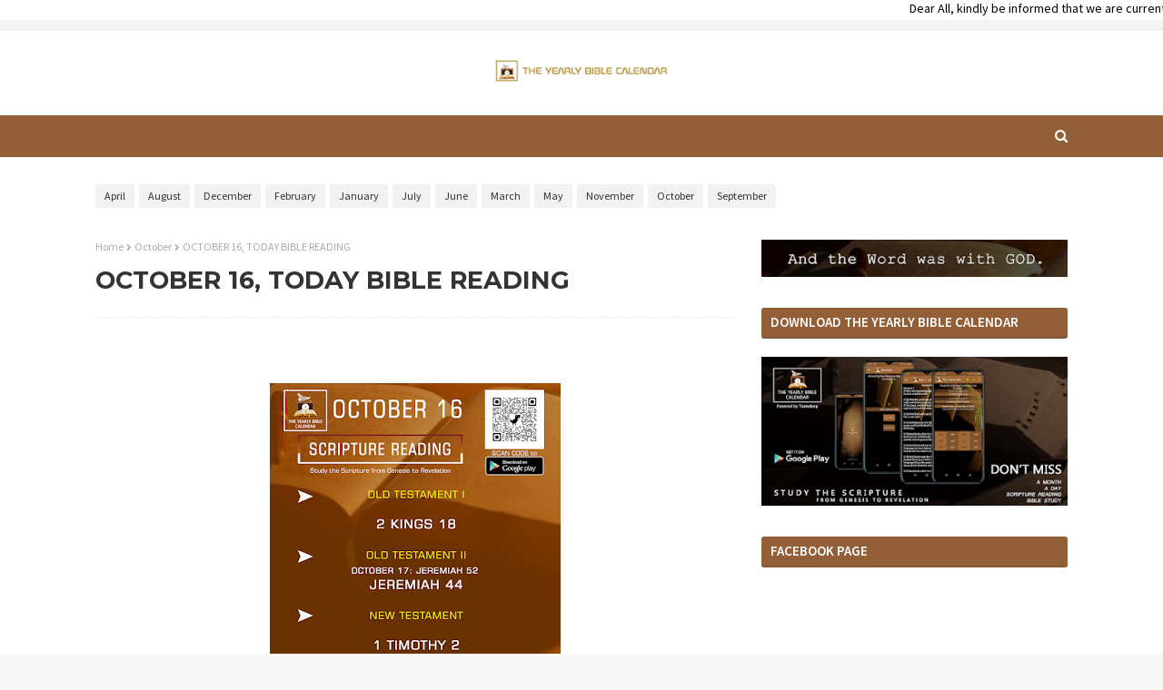

--- FILE ---
content_type: text/html; charset=utf-8
request_url: https://www.google.com/recaptcha/api2/aframe
body_size: 268
content:
<!DOCTYPE HTML><html><head><meta http-equiv="content-type" content="text/html; charset=UTF-8"></head><body><script nonce="vhlEUB7HnnGQ5F6s4Zk10Q">/** Anti-fraud and anti-abuse applications only. See google.com/recaptcha */ try{var clients={'sodar':'https://pagead2.googlesyndication.com/pagead/sodar?'};window.addEventListener("message",function(a){try{if(a.source===window.parent){var b=JSON.parse(a.data);var c=clients[b['id']];if(c){var d=document.createElement('img');d.src=c+b['params']+'&rc='+(localStorage.getItem("rc::a")?sessionStorage.getItem("rc::b"):"");window.document.body.appendChild(d);sessionStorage.setItem("rc::e",parseInt(sessionStorage.getItem("rc::e")||0)+1);localStorage.setItem("rc::h",'1769269058781');}}}catch(b){}});window.parent.postMessage("_grecaptcha_ready", "*");}catch(b){}</script></body></html>

--- FILE ---
content_type: text/javascript
request_url: https://www.blogger.com/static/v1/widgets/3645614523-widgets.js
body_size: 50598
content:
(function(){/*

 SPDX-License-Identifier: Apache-2.0
*/
/*

 Copyright The Closure Library Authors.
 SPDX-License-Identifier: Apache-2.0
*/
var aa="&action=",ba=".wikipedia.org",ca="SCRIPT",da="SPAN",ea="SW_READER_LIST_",fa="SW_READER_LIST_CLOSED_",ha="Share this post",ia="Symbol.dispose",ja="Symbol.iterator",ka="about:invalid#zClosurez",ma="about:invalid#zSoyz",na="block",oa="click",pa="collapsed",qa="collapsible",ra="comment-editor",sa="commentId",ta="complete",ua="contact-form-email",va="contact-form-email-message",wa="contact-form-error-message",xa="contact-form-error-message-with-border",ya="contact-form-name",za="contact-form-submit",
Aa="contact-form-success-message",Ba="contact-form-success-message-with-border",Ca="data-height",Da="displayModeFull",Ea="displayModeLayout",Fa="displayModeNone",l="div",Ga="dropdown-toggle",Ha="error",Ia="expanded",m="function",Ja="hidden",Ka="https:",La="layout-widget-description",Ma="layout-widget-title",Na="max-height: 0;",Oa="nonce",p="none",q="number",r="object",Pa="prerender",Qa="ready",Ra="rotate(-45deg)",Sa="status-message",Ta="status-message-inner",t="string",Ua="success",Va="text/javascript",
Wa="thread-collapsed",Xa="thread-expanded",Ya="toggle",Za="visible",$a="wikipedia-search-input",ab="wikipedia-search-more",bb="wikipedia-search-results",cb="wikipedia-search-results-header",v;function db(a){var b=0;return function(){return b<a.length?{done:!1,value:a[b++]}:{done:!0}}}var eb=typeof Object.defineProperties==m?Object.defineProperty:function(a,b,c){if(a==Array.prototype||a==Object.prototype)return a;a[b]=c.value;return a};
function fb(a){a=[r==typeof globalThis&&globalThis,a,r==typeof window&&window,r==typeof self&&self,r==typeof global&&global];for(var b=0;b<a.length;++b){var c=a[b];if(c&&c.Math==Math)return c}throw Error("Cannot find global object");}var gb=fb(this);function w(a,b){if(b)a:{var c=gb;a=a.split(".");for(var d=0;d<a.length-1;d++){var e=a[d];if(!(e in c))break a;c=c[e]}a=a[a.length-1];d=c[a];b=b(d);b!=d&&b!=null&&eb(c,a,{configurable:!0,writable:!0,value:b})}}
w("Symbol",function(a){function b(f){if(this instanceof b)throw new TypeError("Symbol is not a constructor");return new c(d+(f||"")+"_"+e++,f)}function c(f,g){this.A=f;eb(this,"description",{configurable:!0,writable:!0,value:g})}if(a)return a;c.prototype.toString=function(){return this.A};var d="jscomp_symbol_"+(Math.random()*1E9>>>0)+"_",e=0;return b});
w(ja,function(a){if(a)return a;a=Symbol(ja);for(var b="Array Int8Array Uint8Array Uint8ClampedArray Int16Array Uint16Array Int32Array Uint32Array Float32Array Float64Array".split(" "),c=0;c<b.length;c++){var d=gb[b[c]];typeof d===m&&typeof d.prototype[a]!=m&&eb(d.prototype,a,{configurable:!0,writable:!0,value:function(){return hb(db(this))}})}return a});function hb(a){a={next:a};a[Symbol.iterator]=function(){return this};return a}function ib(a){return a.raw=a}
function x(a){var b=typeof Symbol!="undefined"&&Symbol.iterator&&a[Symbol.iterator];if(b)return b.call(a);if(typeof a.length==q)return{next:db(a)};throw Error(String(a)+" is not an iterable or ArrayLike");}var jb=typeof Object.create==m?Object.create:function(a){function b(){}b.prototype=a;return new b},kb;
if(typeof Object.setPrototypeOf==m)kb=Object.setPrototypeOf;else{var lb;a:{var mb={a:!0},nb={};try{nb.__proto__=mb;lb=nb.a;break a}catch(a){}lb=!1}kb=lb?function(a,b){a.__proto__=b;if(a.__proto__!==b)throw new TypeError(a+" is not extensible");return a}:null}var ob=kb;
function y(a,b){a.prototype=jb(b.prototype);a.prototype.constructor=a;if(ob)ob(a,b);else for(var c in b)if(c!="prototype")if(Object.defineProperties){var d=Object.getOwnPropertyDescriptor(b,c);d&&Object.defineProperty(a,c,d)}else a[c]=b[c];a.L=b.prototype}function pb(){for(var a=Number(this),b=[],c=a;c<arguments.length;c++)b[c-a]=arguments[c];return b}function qb(a,b){return Object.prototype.hasOwnProperty.call(a,b)}
w("WeakMap",function(a){function b(k){this.Y=(h+=Math.random()+1).toString();if(k){k=x(k);for(var n;!(n=k.next()).done;)n=n.value,this.set(n[0],n[1])}}function c(){}function d(k){var n=typeof k;return n===r&&k!==null||n===m}function e(k){if(!qb(k,g)){var n=new c;eb(k,g,{value:n})}}function f(k){var n=Object[k];n&&(Object[k]=function(u){if(u instanceof c)return u;Object.isExtensible(u)&&e(u);return n(u)})}if(function(){if(!a||!Object.seal)return!1;try{var k=Object.seal({}),n=Object.seal({}),u=new a([[k,
2],[n,3]]);if(u.get(k)!=2||u.get(n)!=3)return!1;u.delete(k);u.set(n,4);return!u.has(k)&&u.get(n)==4}catch(D){return!1}}())return a;var g="$jscomp_hidden_"+Math.random();f("freeze");f("preventExtensions");f("seal");var h=0;b.prototype.set=function(k,n){if(!d(k))throw Error("Invalid WeakMap key");e(k);if(!qb(k,g))throw Error("WeakMap key fail: "+k);k[g][this.Y]=n;return this};b.prototype.get=function(k){return d(k)&&qb(k,g)?k[g][this.Y]:void 0};b.prototype.has=function(k){return d(k)&&qb(k,g)&&qb(k[g],
this.Y)};b.prototype.delete=function(k){return d(k)&&qb(k,g)&&qb(k[g],this.Y)?delete k[g][this.Y]:!1};return b});
w("Map",function(a){function b(){var h={};return h.ha=h.next=h.head=h}function c(h,k){var n=h[1];return hb(function(){if(n){for(;n.head!=h[1];)n=n.ha;for(;n.next!=n.head;)return n=n.next,{done:!1,value:k(n)};n=null}return{done:!0,value:void 0}})}function d(h,k){var n=k&&typeof k;n==r||n==m?f.has(k)?n=f.get(k):(n=""+ ++g,f.set(k,n)):n="p_"+k;var u=h[0][n];if(u&&qb(h[0],n))for(h=0;h<u.length;h++){var D=u[h];if(k!==k&&D.key!==D.key||k===D.key)return{id:n,list:u,index:h,S:D}}return{id:n,list:u,index:-1,
S:void 0}}function e(h){this[0]={};this[1]=b();this.size=0;if(h){h=x(h);for(var k;!(k=h.next()).done;)k=k.value,this.set(k[0],k[1])}}if(function(){if(!a||typeof a!=m||!a.prototype.entries||typeof Object.seal!=m)return!1;try{var h=Object.seal({x:4}),k=new a(x([[h,"s"]]));if(k.get(h)!="s"||k.size!=1||k.get({x:4})||k.set({x:4},"t")!=k||k.size!=2)return!1;var n=k.entries(),u=n.next();if(u.done||u.value[0]!=h||u.value[1]!="s")return!1;u=n.next();return u.done||u.value[0].x!=4||u.value[1]!="t"||!n.next().done?
!1:!0}catch(D){return!1}}())return a;var f=new WeakMap;e.prototype.set=function(h,k){h=h===0?0:h;var n=d(this,h);n.list||(n.list=this[0][n.id]=[]);n.S?n.S.value=k:(n.S={next:this[1],ha:this[1].ha,head:this[1],key:h,value:k},n.list.push(n.S),this[1].ha.next=n.S,this[1].ha=n.S,this.size++);return this};e.prototype.delete=function(h){h=d(this,h);return h.S&&h.list?(h.list.splice(h.index,1),h.list.length||delete this[0][h.id],h.S.ha.next=h.S.next,h.S.next.ha=h.S.ha,h.S.head=null,this.size--,!0):!1};e.prototype.clear=
function(){this[0]={};this[1]=this[1].ha=b();this.size=0};e.prototype.has=function(h){return!!d(this,h).S};e.prototype.get=function(h){return(h=d(this,h).S)&&h.value};e.prototype.entries=function(){return c(this,function(h){return[h.key,h.value]})};e.prototype.keys=function(){return c(this,function(h){return h.key})};e.prototype.values=function(){return c(this,function(h){return h.value})};e.prototype.forEach=function(h,k){for(var n=this.entries(),u;!(u=n.next()).done;)u=u.value,h.call(k,u[1],u[0],
this)};e.prototype[Symbol.iterator]=e.prototype.entries;var g=0;return e});var rb=typeof Object.assign==m?Object.assign:function(a,b){for(var c=1;c<arguments.length;c++){var d=arguments[c];if(d)for(var e in d)qb(d,e)&&(a[e]=d[e])}return a};w("Object.assign",function(a){return a||rb});w(ia,function(a){return a?a:Symbol(ia)});
w("Array.prototype.find",function(a){return a?a:function(b,c){a:{var d=this;d instanceof String&&(d=String(d));for(var e=d.length,f=0;f<e;f++){var g=d[f];if(b.call(c,g,f,d)){b=g;break a}}b=void 0}return b}});function sb(a,b,c){if(a==null)throw new TypeError("The 'this' value for String.prototype."+c+" must not be null or undefined");if(b instanceof RegExp)throw new TypeError("First argument to String.prototype."+c+" must not be a regular expression");return a+""}
function tb(a,b){a instanceof String&&(a+="");var c=0,d=!1,e={next:function(){if(!d&&c<a.length){var f=c++;return{value:b(f,a[f]),done:!1}}d=!0;return{done:!0,value:void 0}}};e[Symbol.iterator]=function(){return e};return e}w("Array.prototype.keys",function(a){return a?a:function(){return tb(this,function(b){return b})}});
w("Set",function(a){function b(c){this.A=new Map;if(c){c=x(c);for(var d;!(d=c.next()).done;)this.add(d.value)}this.size=this.A.size}if(function(){if(!a||typeof a!=m||!a.prototype.entries||typeof Object.seal!=m)return!1;try{var c=Object.seal({x:4}),d=new a(x([c]));if(!d.has(c)||d.size!=1||d.add(c)!=d||d.size!=1||d.add({x:4})!=d||d.size!=2)return!1;var e=d.entries(),f=e.next();if(f.done||f.value[0]!=c||f.value[1]!=c)return!1;f=e.next();return f.done||f.value[0]==c||f.value[0].x!=4||f.value[1]!=f.value[0]?
!1:e.next().done}catch(g){return!1}}())return a;b.prototype.add=function(c){c=c===0?0:c;this.A.set(c,c);this.size=this.A.size;return this};b.prototype.delete=function(c){c=this.A.delete(c);this.size=this.A.size;return c};b.prototype.clear=function(){this.A.clear();this.size=0};b.prototype.has=function(c){return this.A.has(c)};b.prototype.entries=function(){return this.A.entries()};b.prototype.values=function(){return this.A.values()};b.prototype.keys=b.prototype.values;b.prototype[Symbol.iterator]=
b.prototype.values;b.prototype.forEach=function(c,d){var e=this;this.A.forEach(function(f){return c.call(d,f,f,e)})};return b});w("String.prototype.startsWith",function(a){return a?a:function(b,c){var d=sb(this,b,"startsWith");b+="";var e=d.length,f=b.length;c=Math.max(0,Math.min(c|0,d.length));for(var g=0;g<f&&c<e;)if(d[c++]!=b[g++])return!1;return g>=f}});w("Number.isFinite",function(a){return a?a:function(b){return typeof b!==q?!1:!isNaN(b)&&b!==Infinity&&b!==-Infinity}});
w("Array.prototype.values",function(a){return a?a:function(){return tb(this,function(b,c){return c})}});w("Array.from",function(a){return a?a:function(b,c,d){c=c!=null?c:function(h){return h};var e=[],f=typeof Symbol!="undefined"&&Symbol.iterator&&b[Symbol.iterator];if(typeof f==m){b=f.call(b);for(var g=0;!(f=b.next()).done;)e.push(c.call(d,f.value,g++))}else for(f=b.length,g=0;g<f;g++)e.push(c.call(d,b[g],g));return e}});w("Number.MAX_SAFE_INTEGER",function(){return 9007199254740991});
w("Number.isInteger",function(a){return a?a:function(b){return Number.isFinite(b)?b===Math.floor(b):!1}});w("Number.isSafeInteger",function(a){return a?a:function(b){return Number.isInteger(b)&&Math.abs(b)<=Number.MAX_SAFE_INTEGER}});w("Math.trunc",function(a){return a?a:function(b){b=Number(b);if(isNaN(b)||b===Infinity||b===-Infinity||b===0)return b;var c=Math.floor(Math.abs(b));return b<0?-c:c}});w("Object.values",function(a){return a?a:function(b){var c=[],d;for(d in b)qb(b,d)&&c.push(b[d]);return c}});
w("Object.is",function(a){return a?a:function(b,c){return b===c?b!==0||1/b===1/c:b!==b&&c!==c}});w("Array.prototype.includes",function(a){return a?a:function(b,c){var d=this;d instanceof String&&(d=String(d));var e=d.length;c=c||0;for(c<0&&(c=Math.max(c+e,0));c<e;c++){var f=d[c];if(f===b||Object.is(f,b))return!0}return!1}});w("String.prototype.includes",function(a){return a?a:function(b,c){return sb(this,b,"includes").indexOf(b,c||0)!==-1}});window.jstiming&&window.jstiming.load.tick("widgetJsStart");
function ub(){window.jstiming.load.tick("ol")}function vb(a,b){a.addEventListener?a.addEventListener("load",b,!1):a.attachEvent("onload",b)}function wb(a,b){return a.className&&a.className.indexOf(b)!=-1?a:a.parentNode?wb(a.parentNode,b):null}function xb(){window.jstiming.load.tick("prt");window.tickAboveFold&&window.tickAboveFold(this)}
window.BLOG_attachCsiOnload=function(a,b){if(window.jstiming){window.jstiming.load.tick("widgetJsEnd");window.jstiming.load.tick("prt");window.jstiming.load.name=a+"blogspot";a=document.getElementsByTagName("img");for(var c=0;c<a.length;c++)a[c].complete?wb(a[c],"post")!=null&&xb.apply(a[c]):wb(a[c],"post")!=null&&vb(a[c],xb);vb(window,ub);a=function(){for(var d={},e=window.blogger_blog_id,f=["google_blogger_adsense_experiment_id","blogger_csi_e","blogger_templates_experiment_id","blogger_active_experiments"],
g=[],h=f.length,k=0;k<h;k++){var n=f[k];n in window&&g.push(window[n])}e&&(d.blogId=e);g.length>0&&(d.e=g.join(","));e=(document.location.protocol==Ka?Ka:"http:")+"//csi.gstatic.com/csi";window.jstiming.report(window.jstiming.load,d,b||e)};window.addEventListener?window.addEventListener("beforeunload",a,!1):window.attachEvent("onbeforeunload",a)}};var yb=yb||{},z=this||self;function zb(a,b){a:{var c=["CLOSURE_FLAGS"];for(var d=z,e=0;e<c.length;e++)if(d=d[c[e]],d==null){c=null;break a}c=d}a=c&&c[a];return a!=null?a:b}function Ab(a){a.oa=void 0;a.Ra=function(){return a.oa?a.oa:a.oa=new a}}function Bb(a){var b=typeof a;return b!=r?b:a?Array.isArray(a)?"array":b:"null"}function Cb(a){var b=Bb(a);return b=="array"||b==r&&typeof a.length==q}function Db(a){var b=typeof a;return b==r&&a!=null||b==m}
var Eb="closure_uid_"+(Math.random()*1E9>>>0),Fb=0;function Gb(a,b,c){return a.call.apply(a.bind,arguments)}function Hb(a,b,c){if(!a)throw Error();if(arguments.length>2){var d=Array.prototype.slice.call(arguments,2);return function(){var e=Array.prototype.slice.call(arguments);Array.prototype.unshift.apply(e,d);return a.apply(b,e)}}return function(){return a.apply(b,arguments)}}
function B(a,b,c){B=Function.prototype.bind&&Function.prototype.bind.toString().indexOf("native code")!=-1?Gb:Hb;return B.apply(null,arguments)}function C(a,b){a=a.split(".");var c=z;a[0]in c||typeof c.execScript=="undefined"||c.execScript("var "+a[0]);for(var d;a.length&&(d=a.shift());)a.length||b===void 0?c[d]&&c[d]!==Object.prototype[d]?c=c[d]:c=c[d]={}:c[d]=b}
function E(a,b){function c(){}c.prototype=b.prototype;a.L=b.prototype;a.prototype=new c;a.prototype.constructor=a;a.Pd=function(d,e,f){for(var g=Array(arguments.length-2),h=2;h<arguments.length;h++)g[h-2]=arguments[h];return b.prototype[e].apply(d,g)}}function Ib(a){return a};function Jb(a,b){if(Error.captureStackTrace)Error.captureStackTrace(this,Jb);else{var c=Error().stack;c&&(this.stack=c)}a&&(this.message=String(a));b!==void 0&&(this.cause=b)}E(Jb,Error);Jb.prototype.name="CustomError";var Kb;var Lb=Array.prototype.indexOf?function(a,b){return Array.prototype.indexOf.call(a,b,void 0)}:function(a,b){if(typeof a===t)return typeof b!==t||b.length!=1?-1:a.indexOf(b,0);for(var c=0;c<a.length;c++)if(c in a&&a[c]===b)return c;return-1},Mb=Array.prototype.forEach?function(a,b,c){Array.prototype.forEach.call(a,b,c)}:function(a,b,c){for(var d=a.length,e=typeof a===t?a.split(""):a,f=0;f<d;f++)f in e&&b.call(c,e[f],f,a)},Nb=Array.prototype.some?function(a,b){return Array.prototype.some.call(a,b,void 0)}:
function(a,b){for(var c=a.length,d=typeof a===t?a.split(""):a,e=0;e<c;e++)if(e in d&&b.call(void 0,d[e],e,a))return!0;return!1};function Ob(a,b){return Lb(a,b)>=0}function Pb(a){if(!Array.isArray(a))for(var b=a.length-1;b>=0;b--)delete a[b];a.length=0}function Qb(a,b){b=Lb(a,b);var c;(c=b>=0)&&Array.prototype.splice.call(a,b,1);return c}function Rb(a){var b=a.length;if(b>0){for(var c=Array(b),d=0;d<b;d++)c[d]=a[d];return c}return[]};function Sb(a){a=a.className;return typeof a===t&&a.match(/\S+/g)||[]}function Tb(a,b){var c=Sb(a);Ub(c,Array.prototype.slice.call(arguments,1));a.className=c.join(" ")}function Vb(a,b){var c=Sb(a);c=Wb(c,Array.prototype.slice.call(arguments,1));a.className=c.join(" ")}function Ub(a,b){for(var c=0;c<b.length;c++)Ob(a,b[c])||a.push(b[c])}function Wb(a,b){return a.filter(function(c){return!Ob(b,c)})}
function Xb(a,b,c){for(var d=Sb(a),e=!1,f=0;f<d.length;f++)d[f]==b&&(d.splice(f--,1),e=!0);e&&(d.push(c),a.className=d.join(" "))}function G(a,b){return Ob(Sb(a),b)};var Yb=zb(610401301,!1),Zb=zb(188588736,zb(1,!0));var $b=String.prototype.trim?function(a){return a.trim()}:function(a){return/^[\s\xa0]*([\s\S]*?)[\s\xa0]*$/.exec(a)[1]},ac=/&/g,bc=/</g,cc=/>/g,dc=/"/g,ec=/'/g,fc=/\x00/g,gc=/[\x00&<>"']/;function hc(){var a=z.navigator;return a&&(a=a.userAgent)?a:""}var ic,jc=z.navigator;ic=jc?jc.userAgentData||null:null;function kc(a){return Yb?ic?ic.brands.some(function(b){return(b=b.brand)&&b.indexOf(a)!=-1}):!1:!1}function H(a){return hc().indexOf(a)!=-1};function lc(){return Yb?!!ic&&ic.brands.length>0:!1}function mc(){return lc()?!1:H("Trident")||H("MSIE")}function nc(){return H("Safari")&&!(oc()||(lc()?0:H("Coast"))||(lc()?0:H("Opera"))||(lc()?0:H("Edge"))||(lc()?kc("Microsoft Edge"):H("Edg/"))||(lc()?kc("Opera"):H("OPR"))||H("Firefox")||H("FxiOS")||H("Silk")||H("Android"))}function oc(){return lc()?kc("Chromium"):(H("Chrome")||H("CriOS"))&&!(lc()?0:H("Edge"))||H("Silk")}
function pc(){return H("Android")&&!(oc()||H("Firefox")||H("FxiOS")||(lc()?0:H("Opera"))||H("Silk"))}function qc(){var a=hc();if(mc()){var b=/rv: *([\d\.]*)/.exec(a);if(b&&b[1])a=b[1];else{b="";var c=/MSIE +([\d\.]+)/.exec(a);if(c&&c[1])if(a=/Trident\/(\d.\d)/.exec(a),c[1]=="7.0")if(a&&a[1])switch(a[1]){case "4.0":b="8.0";break;case "5.0":b="9.0";break;case "6.0":b="10.0";break;case "7.0":b="11.0"}else b="7.0";else b=c[1];a=b}}else a="";return a}
function rc(){if(lc()){var a=ic.brands.find(function(b){return b.brand==="Internet Explorer"});if(!a||!a.version)return NaN;a=a.version.split(".")}else{a=qc();if(a==="")return NaN;a=a.split(".")}return a.length===0?NaN:Number(a[0])};function sc(a){sc[" "](a);return a}sc[" "]=function(){};var tc=mc(),uc=H("Gecko")&&!(hc().toLowerCase().indexOf("webkit")!=-1&&!H("Edge"))&&!(H("Trident")||H("MSIE"))&&!H("Edge"),vc=hc().toLowerCase().indexOf("webkit")!=-1&&!H("Edge");try{(new self.OffscreenCanvas(0,0)).getContext("2d")}catch(a){};function wc(a){return function(){return a}}function xc(){};function yc(a,b,c){for(var d in a)b.call(c,a[d],d,a)}function zc(a){var b=[],c=0,d;for(d in a)b[c++]=a[d];return b}function Ac(a){var b=[],c=0,d;for(d in a)b[c++]=d;return b}var Bc="constructor hasOwnProperty isPrototypeOf propertyIsEnumerable toLocaleString toString valueOf".split(" ");function Cc(a,b){for(var c,d,e=1;e<arguments.length;e++){d=arguments[e];for(c in d)a[c]=d[c];for(var f=0;f<Bc.length;f++)c=Bc[f],Object.prototype.hasOwnProperty.call(d,c)&&(a[c]=d[c])}};function Dc(a){return{valueOf:a}.valueOf()};var Ec;function Fc(){if(Ec===void 0){var a=null,b=z.trustedTypes;if(b&&b.createPolicy){try{a=b.createPolicy("goog#html",{createHTML:Ib,createScript:Ib,createScriptURL:Ib})}catch(c){z.console&&z.console.error(c.message)}Ec=a}else Ec=a}return Ec};function Gc(a){this.A=a}Gc.prototype.toString=function(){return this.A+""};function Hc(a){return a instanceof Gc&&a.constructor===Gc?a.A:"type_error:TrustedResourceUrl"}var Ic=/^([^?#]*)(\?[^#]*)?(#[\s\S]*)?/,Jc={};function Kc(a){var b=Fc();a=b?b.createScriptURL(a):a;return new Gc(a,Jc)}
function Lc(a,b,c){if(c==null)return b;if(typeof c===t)return c?a+encodeURIComponent(c):"";for(var d in c)if(Object.prototype.hasOwnProperty.call(c,d)){var e=c[d];e=Array.isArray(e)?e:[e];for(var f=0;f<e.length;f++){var g=e[f];g!=null&&(b||(b=a),b+=(b.length>a.length?"&":"")+encodeURIComponent(d)+"="+encodeURIComponent(String(g)))}}return b};var Mc=Dc(function(){return typeof URL===m}),Nc=["data:","http:",Ka,"mailto:","ftp:"],Oc=/^\s*(?!javascript:)(?:[\w+.-]+:|[^:/?#]*(?:[/?#]|$))/i;var Pc={};function Qc(a){this.A=a}Qc.prototype.toString=function(){return this.A.toString()};function Rc(a){return a instanceof Qc&&a.constructor===Qc?a.A:"type_error:SafeHtml"}
function Sc(a){a instanceof Qc||(a=String(a),gc.test(a)&&(a.indexOf("&")!=-1&&(a=a.replace(ac,"&amp;")),a.indexOf("<")!=-1&&(a=a.replace(bc,"&lt;")),a.indexOf(">")!=-1&&(a=a.replace(cc,"&gt;")),a.indexOf('"')!=-1&&(a=a.replace(dc,"&quot;")),a.indexOf("'")!=-1&&(a=a.replace(ec,"&#39;")),a.indexOf("\x00")!=-1&&(a=a.replace(fc,"&#0;"))),a=Tc(a));return a}function Tc(a){var b=Fc();a=b?b.createHTML(a):a;return new Qc(a,Pc)}var Uc=new Qc(z.trustedTypes&&z.trustedTypes.emptyHTML||"",Pc);function Vc(a){this.A=a}Vc.prototype.toString=function(){return this.A.toString()};function Wc(a){var b=b===void 0?{}:b;if(a instanceof Qc)return a;a=Xc(String(a));b.Rd&&(a=a.replace(/(^|[\r\n\t ]) /g,"$1&#160;"));b.Qd&&(a=a.replace(/(\r\n|\n|\r)/g,"<br>"));b.Sd&&(a=a.replace(/(\t+)/g,'<span style="white-space:pre">$1</span>'));return Tc(a)}
function Yc(a){var b,c,d=(c=(b=window.document).querySelector)==null?void 0:c.call(b,"script[nonce]");b={nonce:d?d.nonce||d.getAttribute(Oa)||"":""};b=b===void 0?{}:b;if(a instanceof Vc)a=a.A;else throw Error("");a=a.toString();c="<script";b.id&&(c+=' id="'+Xc(b.id)+'"');b.nonce&&(c+=' nonce="'+Xc(b.nonce)+'"');b.type&&(c+=' type="'+Xc(b.type)+'"');b.defer&&(c+=" defer");return Tc(c+(">"+a+"\x3c/script>"))}
function Xc(a){return a.replace(/&/g,"&amp;").replace(/</g,"&lt;").replace(/>/g,"&gt;").replace(/"/g,"&quot;").replace(/'/g,"&apos;")}function Zc(a){var b=Wc("");return Tc(a.map(function(c){return Rc(Wc(c))}).join(Rc(b).toString()))}var $c=/^[a-z][a-z\d-]*$/i,ad=["APPLET","BASE","EMBED","IFRAME","LINK","MATH","META","OBJECT",ca,"STYLE","SVG","TEMPLATE"],bd="AREA BR COL COMMAND HR IMG INPUT KEYGEN PARAM SOURCE TRACK WBR".split(" "),cd=["action","formaction","href"];
function ed(a){var b={};if(!$c.test("body"))throw Error("");if(ad.indexOf("BODY")!==-1)throw Error("");var c="<body";b&&(c+=fd(b));Array.isArray(a)||(a=a===void 0?[]:[a]);bd.indexOf("BODY")!==-1?c+=">":(a=Zc(a.map(function(d){return d instanceof Qc?d:Wc(String(d))})),c+=">"+a.toString()+"</body>");return Tc(c)}
function fd(a){for(var b="",c=Object.keys(a),d=0;d<c.length;d++){var e=c[d],f=a[e];if(!$c.test(e))throw Error("");if(f!==void 0&&f!==null){if(/^on/i.test(e))throw Error("");cd.indexOf(e.toLowerCase())!==-1&&(f=String(f),f=Oc.test(f)?f:void 0,f=f||ka);e=e+'="'+Wc(String(f))+'"';b+=" "+e}}return b};function gd(a,b){var c=b.createRange();c.selectNode(b.body);a=Tc(a);return c.createContextualFragment(Rc(a))};function hd(a){a=a.nodeName;return typeof a===t?a:"FORM"}function id(a){a=a.nodeType;return a===1||typeof a!==q};function jd(a,b,c,d){this.D=a;this.A=b;this.B=c;this.C=d}function kd(a,b){return b!=="FORM"&&(a.D.has(b)||a.A.has(b))};var ld=["ARTICLE","SECTION","NAV","ASIDE","H1","H2","H3","H4","H5","H6","HEADER","FOOTER","ADDRESS","P","HR","PRE","BLOCKQUOTE","OL","UL","LH","LI","DL","DT","DD","FIGURE","FIGCAPTION","MAIN","DIV","EM","STRONG","SMALL","S","CITE","Q","DFN","ABBR","RUBY","RB","RT","RTC","RP","DATA","TIME","CODE","VAR","SAMP","KBD","SUB","SUP","I","B","U","MARK","BDI","BDO",da,"BR","WBR","INS","DEL","PICTURE","PARAM","TRACK","MAP","TABLE","CAPTION","COLGROUP","COL","TBODY","THEAD","TFOOT","TR","TD","TH","SELECT","DATALIST",
"OPTGROUP","OPTION","OUTPUT","PROGRESS","METER","FIELDSET","LEGEND","DETAILS","SUMMARY","MENU","DIALOG","SLOT","CANVAS","FONT","CENTER","ACRONYM","BASEFONT","BIG","DIR","HGROUP","STRIKE","TT"],md=[["A",new Map([["href",{O:2}]])],["AREA",new Map([["href",{O:2}]])],["LINK",new Map([["href",{O:2,conditions:new Map([["rel",new Set(["alternate","author","bookmark","canonical","cite","help","icon","license","next","prefetch","dns-prefetch",Pa,"preconnect","preload","prev","search","subresource"])]])}]])],
["SOURCE",new Map([["src",{O:1}],["srcset",{O:1}]])],["IMG",new Map([["src",{O:1}],["srcset",{O:1}]])],["VIDEO",new Map([["src",{O:1}]])],["AUDIO",new Map([["src",{O:1}]])]],nd=["title","aria-atomic","aria-autocomplete","aria-busy","aria-checked","aria-current","aria-disabled","aria-dropeffect","aria-expanded","aria-haspopup","aria-hidden","aria-invalid","aria-label","aria-level","aria-live","aria-multiline","aria-multiselectable","aria-orientation","aria-posinset","aria-pressed","aria-readonly",
"aria-relevant","aria-required","aria-selected","aria-setsize","aria-sort","aria-valuemax","aria-valuemin","aria-valuenow","aria-valuetext","alt","align","autocapitalize","autocomplete","autocorrect","autofocus","autoplay","bgcolor","border","cellpadding","cellspacing","checked","color","cols","colspan","controls","datetime","disabled","download","draggable","enctype","face","formenctype","frameborder","height","hreflang",Ja,"ismap","label","lang","loop","max","maxlength","media","minlength","min",
"multiple","muted",Oa,"open","placeholder","preload","rel","required","reversed","role","rows","rowspan","selected","shape","size","sizes","slot","span","spellcheck","start","step","summary","translate","type","valign","value","width","wrap","itemscope","itemtype","itemid","itemprop","itemref"],od=[["dir",{O:3,conditions:Dc(function(){return new Map([["dir",new Set(["auto","ltr","rtl"])]])})}],["async",{O:3,conditions:Dc(function(){return new Map([["async",new Set(["async"])]])})}],["cite",{O:2}],
["loading",{O:3,conditions:Dc(function(){return new Map([["loading",new Set(["eager","lazy"])]])})}],["poster",{O:2}],["target",{O:3,conditions:Dc(function(){return new Map([["target",new Set(["_self","_blank"])]])})}]],pd=new jd(new Set(ld),new Map(md),new Set(nd),new Map(od)),qd=new jd(new Set(ld.concat(["BUTTON","INPUT"])),new Map(md),new Set(Dc(function(){return nd.concat(["class","id","name"])})),new Map(Dc(function(){return od.concat([["style",{O:1}]])})));function rd(a){this.A=a;this.changes=[]}function sd(a,b){var c=document.implementation.createHTMLDocument("");a=td(a,b,c);c=c.body;c.appendChild(a);c=(new XMLSerializer).serializeToString(c);c=c.slice(c.indexOf(">")+1,c.lastIndexOf("</"));return Tc(c)}
function td(a,b,c){b=gd(b,c);b=document.createTreeWalker(b,5,function(h){h.nodeType===3?h=1:id(h)?(h=hd(h),h=h===null?2:kd(a.A,h)?1:2):h=2;return h});for(var d=b.nextNode(),e=c.createDocumentFragment(),f=e;d!==null;){var g=void 0;if(d.nodeType===3)g=document.createTextNode(d.data);else if(id(d))g=ud(a,d,c);else throw Error("");f.appendChild(g);if(d=b.firstChild())f=g;else for(;!(d=b.nextSibling())&&(d=b.parentNode());)f=f.parentNode}return e}
function ud(a,b,c){var d=hd(b);c=c.createElement(d);b=b.attributes;for(var e=x(b),f=e.next();!f.done;f=e.next()){var g=f.value;f=g.name;g=g.value;var h=a.A;var k=h.A.get(d);h=(k==null?0:k.has(f))?k.get(f):h.B.has(f)?{O:1}:(h=h.C.get(f))?h:{O:0};a:{if(k=h.conditions){k=x(k);for(var n=k.next();!n.done;n=k.next()){var u=x(n.value);n=u.next().value;u=u.next().value;var D=void 0;if((n=(D=b.getNamedItem(n))==null?void 0:D.value)&&!u.has(n)){k=!1;break a}}}k=!0}if(k)switch(h.O){case 1:vd(c,f,g);break;case 2:a:if(h=
void 0,Mc){try{h=new URL(g)}catch(F){h=Ka;break a}h=h.protocol}else b:{h=document.createElement("a");try{h.href=g}catch(F){h=void 0;break b}h=h.protocol;h=h===":"||h===""?Ka:h}vd(c,f,h!==void 0&&Nc.indexOf(h.toLowerCase())!==-1?g:ka);break;case 3:vd(c,f,g.toLowerCase());break;case 4:vd(c,f,g)}}return c}function vd(a,b,c){a.setAttribute(b,c)}var wd=Dc(function(){return new rd(pd)}),xd=Dc(function(){return new rd(qd)});function yd(){this.B=!1;this.A=pd};var zd=function(a){var b=!1,c;return function(){b||(c=a(),b=!0);return c}}(function(){var a=document.createElement(l),b=document.createElement(l);b.appendChild(document.createElement(l));a.appendChild(b);b=a.firstChild.firstChild;a.innerHTML=Rc(Uc);return!b.parentElement});
function Ad(a,b){a:{var c=(a.ownerDocument&&a.ownerDocument.defaultView||z).document;if(c.querySelector&&(c=c.querySelector("script[nonce]"))&&(c=c.nonce||c.getAttribute(Oa))&&Bd.test(c))break a;c=""}c&&a.setAttribute(Oa,c);a.src=Hc(b)}var Bd=/^[\w+/_-]+[=]{0,2}$/;function Cd(a,b){this.x=a!==void 0?a:0;this.y=b!==void 0?b:0}Cd.prototype.ceil=function(){this.x=Math.ceil(this.x);this.y=Math.ceil(this.y);return this};Cd.prototype.floor=function(){this.x=Math.floor(this.x);this.y=Math.floor(this.y);return this};Cd.prototype.round=function(){this.x=Math.round(this.x);this.y=Math.round(this.y);return this};function Dd(a,b){this.width=a;this.height=b}v=Dd.prototype;v.aspectRatio=function(){return this.width/this.height};v.ca=function(){return!(this.width*this.height)};v.ceil=function(){this.width=Math.ceil(this.width);this.height=Math.ceil(this.height);return this};v.floor=function(){this.width=Math.floor(this.width);this.height=Math.floor(this.height);return this};v.round=function(){this.width=Math.round(this.width);this.height=Math.round(this.height);return this};function Ed(a,b){if(a.nodeType===1){var c=a.tagName;if(c===ca||c==="STYLE")throw Error("");}a.innerHTML=Rc(b)};var Fd=String.prototype.repeat?function(a,b){return a.repeat(b)}:function(a,b){return Array(b+1).join(a)};function Gd(a){return String(a).replace(/\-([a-z])/g,function(b,c){return c.toUpperCase()})}function Hd(a){return a.replace(RegExp("(^|[\\s]+)([a-z])","g"),function(b,c,d){return c+d.toUpperCase()})};function I(a){return Id(document,a)}function Id(a,b){return typeof b===t?a.getElementById(b):b}function Jd(a,b){var c=b||document;return c.querySelectorAll&&c.querySelector?c.querySelectorAll("."+a):Kd(document,"*",a,b)}function Ld(a,b){var c=b||document;if(c.getElementsByClassName)a=c.getElementsByClassName(a)[0];else{c=document;var d=b||c;a=d.querySelectorAll&&d.querySelector&&a?d.querySelector(a?"."+a:""):Kd(c,"*",a,b)[0]||null}return a||null}
function Kd(a,b,c,d){a=d||a;b=b&&b!="*"?String(b).toUpperCase():"";if(a.querySelectorAll&&a.querySelector&&(b||c))return a.querySelectorAll(b+(c?"."+c:""));if(c&&a.getElementsByClassName){a=a.getElementsByClassName(c);if(b){d={};for(var e=0,f=0,g;g=a[f];f++)b==g.nodeName&&(d[e++]=g);d.length=e;return d}return a}a=a.getElementsByTagName(b||"*");if(c){d={};for(f=e=0;g=a[f];f++)b=g.className,typeof b.split==m&&Ob(b.split(/\s+/),c)&&(d[e++]=g);d.length=e;return d}return a}
function Md(a,b){yc(b,function(c,d){d=="style"?a.style.cssText=c:d=="class"?a.className=c:d=="for"?a.htmlFor=c:Nd.hasOwnProperty(d)?a.setAttribute(Nd[d],c):d.lastIndexOf("aria-",0)==0||d.lastIndexOf("data-",0)==0?a.setAttribute(d,c):a[d]=c})}var Nd={cellpadding:"cellPadding",cellspacing:"cellSpacing",colspan:"colSpan",frameborder:"frameBorder",height:"height",maxlength:"maxLength",nonce:Oa,role:"role",rowspan:"rowSpan",type:"type",usemap:"useMap",valign:"vAlign",width:"width"};
function Od(a,b,c){return Pd(document,arguments)}function Pd(a,b){var c=b[1],d=Qd(a,String(b[0]));c&&(typeof c===t?d.className=c:Array.isArray(c)?d.className=c.join(" "):Md(d,c));b.length>2&&Rd(a,d,b,2);return d}
function Rd(a,b,c,d){function e(h){h&&b.appendChild(typeof h===t?a.createTextNode(h):h)}for(;d<c.length;d++){var f=c[d];if(!Cb(f)||Db(f)&&f.nodeType>0)e(f);else{a:{if(f&&typeof f.length==q){if(Db(f)){var g=typeof f.item==m||typeof f.item==t;break a}if(typeof f===m){g=typeof f.item==m;break a}}g=!1}Mb(g?Rb(f):f,e)}}}function Qd(a,b){b=String(b);a.contentType==="application/xhtml+xml"&&(b=b.toLowerCase());return a.createElement(b)}function Sd(a){for(var b;b=a.firstChild;)a.removeChild(b)}
function Td(a){a&&a.parentNode&&a.parentNode.removeChild(a)}function Ud(a){var b;if(vc&&(b=a.parentElement))return b;b=a.parentNode;return Db(b)&&b.nodeType==1?b:null}function Vd(a,b){if("textContent"in a)a.textContent=b;else if(a.nodeType==3)a.data=String(b);else if(a.firstChild&&a.firstChild.nodeType==3){for(;a.lastChild!=a.firstChild;)a.removeChild(a.lastChild);a.firstChild.data=String(b)}else Sd(a),a.appendChild((a.nodeType==9?a:a.ownerDocument||a.document).createTextNode(String(b)))}
var Wd={SCRIPT:1,STYLE:1,HEAD:1,IFRAME:1,OBJECT:1},Xd={IMG:" ",BR:"\n"};function Yd(a,b,c){if(!(a.nodeName in Wd))if(a.nodeType==3)c?b.push(String(a.nodeValue).replace(/(\r\n|\r|\n)/g,"")):b.push(a.nodeValue);else if(a.nodeName in Xd)b.push(Xd[a.nodeName]);else for(a=a.firstChild;a;)Yd(a,b,c),a=a.nextSibling}
function Zd(a,b,c){if(!b&&!c)return null;var d=b?String(b).toUpperCase():null;return $d(a,function(e){return(!d||e.nodeName==d)&&(!c||typeof e.className===t&&Ob(e.className.split(/\s+/),c))})}function $d(a,b){for(var c=0;a;){if(b(a))return a;a=a.parentNode;c++}return null}function ae(a){this.B=a||z.document||document}ae.prototype.Qa=function(){return Id(this.B)};ae.prototype.A=function(a,b,c){return Pd(this.B,arguments)};function be(a,b){return Qd(a.B,b)}
ae.prototype.append=function(a,b){Rd(a.nodeType==9?a:a.ownerDocument||a.document,a,arguments,1)};function ce(){this.K=this.K;this.U=this.U}ce.prototype.K=!1;ce.prototype.isDisposed=function(){return this.K};ce.prototype.dispose=function(){this.K||(this.K=!0,this.P())};ce.prototype.P=function(){if(this.U)for(;this.U.length;)this.U.shift()()};function de(a,b){this.type=a;this.currentTarget=this.target=b;this.defaultPrevented=this.Ea=!1}de.prototype.stopPropagation=function(){this.Ea=!0};de.prototype.preventDefault=function(){this.defaultPrevented=!0};var ee=function(){if(!z.addEventListener||!Object.defineProperty)return!1;var a=!1,b=Object.defineProperty({},"passive",{get:function(){a=!0}});try{var c=function(){};z.addEventListener("test",c,b);z.removeEventListener("test",c,b)}catch(d){}return a}();function fe(a,b){de.call(this,a?a.type:"");this.relatedTarget=this.currentTarget=this.target=null;this.button=this.screenY=this.screenX=this.clientY=this.clientX=this.offsetY=this.offsetX=0;this.key="";this.charCode=this.keyCode=0;this.metaKey=this.shiftKey=this.altKey=this.ctrlKey=!1;this.state=null;this.pointerId=0;this.pointerType="";this.timeStamp=0;this.A=null;a&&this.init(a,b)}E(fe,de);var ge={2:"touch",3:"pen",4:"mouse"};
fe.prototype.init=function(a,b){var c=this.type=a.type,d=a.changedTouches&&a.changedTouches.length?a.changedTouches[0]:null;this.target=a.target||a.srcElement;this.currentTarget=b;if(b=a.relatedTarget){if(uc){a:{try{sc(b.nodeName);var e=!0;break a}catch(f){}e=!1}e||(b=null)}}else c=="mouseover"?b=a.fromElement:c=="mouseout"&&(b=a.toElement);this.relatedTarget=b;d?(this.clientX=d.clientX!==void 0?d.clientX:d.pageX,this.clientY=d.clientY!==void 0?d.clientY:d.pageY,this.screenX=d.screenX||0,this.screenY=
d.screenY||0):(this.offsetX=vc||a.offsetX!==void 0?a.offsetX:a.layerX,this.offsetY=vc||a.offsetY!==void 0?a.offsetY:a.layerY,this.clientX=a.clientX!==void 0?a.clientX:a.pageX,this.clientY=a.clientY!==void 0?a.clientY:a.pageY,this.screenX=a.screenX||0,this.screenY=a.screenY||0);this.button=a.button;this.keyCode=a.keyCode||0;this.key=a.key||"";this.charCode=a.charCode||(c=="keypress"?a.keyCode:0);this.ctrlKey=a.ctrlKey;this.altKey=a.altKey;this.shiftKey=a.shiftKey;this.metaKey=a.metaKey;this.pointerId=
a.pointerId||0;this.pointerType=typeof a.pointerType===t?a.pointerType:ge[a.pointerType]||"";this.state=a.state;this.timeStamp=a.timeStamp;this.A=a;a.defaultPrevented&&fe.L.preventDefault.call(this)};fe.prototype.stopPropagation=function(){fe.L.stopPropagation.call(this);this.A.stopPropagation?this.A.stopPropagation():this.A.cancelBubble=!0};fe.prototype.preventDefault=function(){fe.L.preventDefault.call(this);var a=this.A;a.preventDefault?a.preventDefault():a.returnValue=!1};var he="closure_listenable_"+(Math.random()*1E6|0);function ie(a){return!(!a||!a[he])};var je=0;function ke(a,b,c,d,e){this.listener=a;this.proxy=null;this.src=b;this.type=c;this.capture=!!d;this.Ua=e;this.key=++je;this.Fa=this.Na=!1}function le(a){a.Fa=!0;a.listener=null;a.proxy=null;a.src=null;a.Ua=null};function me(a){this.src=a;this.A={};this.B=0}me.prototype.add=function(a,b,c,d,e){var f=a.toString();a=this.A[f];a||(a=this.A[f]=[],this.B++);var g=ne(a,b,d,e);g>-1?(b=a[g],c||(b.Na=!1)):(b=new ke(b,this.src,f,!!d,e),b.Na=c,a.push(b));return b};function oe(a,b){var c=b.type;if(!(c in a.A))return!1;var d=Qb(a.A[c],b);d&&(le(b),a.A[c].length==0&&(delete a.A[c],a.B--));return d}function pe(a){var b=0,c;for(c in a.A){for(var d=a.A[c],e=0;e<d.length;e++)++b,le(d[e]);delete a.A[c];a.B--}}
function qe(a,b,c,d,e){a=a.A[b.toString()];b=-1;a&&(b=ne(a,c,d,e));return b>-1?a[b]:null}function ne(a,b,c,d){for(var e=0;e<a.length;++e){var f=a[e];if(!f.Fa&&f.listener==b&&f.capture==!!c&&f.Ua==d)return e}return-1};var re="closure_lm_"+(Math.random()*1E6|0),se={},te=0;function J(a,b,c,d,e){if(d&&d.once)return ue(a,b,c,d,e);if(Array.isArray(b)){for(var f=0;f<b.length;f++)J(a,b[f],c,d,e);return null}c=ve(c);return ie(a)?a.X.add(String(b),c,!1,Db(d)?!!d.capture:!!d,e):we(a,b,c,!1,d,e)}
function we(a,b,c,d,e,f){if(!b)throw Error("Invalid event type");var g=Db(e)?!!e.capture:!!e,h=xe(a);h||(a[re]=h=new me(a));c=h.add(b,c,d,g,f);if(c.proxy)return c;d=ye();c.proxy=d;d.src=a;d.listener=c;if(a.addEventListener)ee||(e=g),e===void 0&&(e=!1),a.addEventListener(b.toString(),d,e);else if(a.attachEvent)a.attachEvent(ze(b.toString()),d);else if(a.addListener&&a.removeListener)a.addListener(d);else throw Error("addEventListener and attachEvent are unavailable.");te++;return c}
function ye(){function a(c){return b.call(a.src,a.listener,c)}var b=Ae;return a}function ue(a,b,c,d,e){if(Array.isArray(b)){for(var f=0;f<b.length;f++)ue(a,b[f],c,d,e);return null}c=ve(c);return ie(a)?a.X.add(String(b),c,!0,Db(d)?!!d.capture:!!d,e):we(a,b,c,!0,d,e)}
function Be(a,b,c,d,e){if(Array.isArray(b))for(var f=0;f<b.length;f++)Be(a,b[f],c,d,e);else d=Db(d)?!!d.capture:!!d,c=ve(c),ie(a)?(a=a.X,b=String(b).toString(),b in a.A&&(f=a.A[b],c=ne(f,c,d,e),c>-1&&(le(f[c]),Array.prototype.splice.call(f,c,1),f.length==0&&(delete a.A[b],a.B--)))):a&&(a=xe(a))&&(c=qe(a,b,c,d,e))&&Ce(c)}
function Ce(a){if(typeof a===q||!a||a.Fa)return!1;var b=a.src;if(ie(b))return oe(b.X,a);var c=a.type,d=a.proxy;b.removeEventListener?b.removeEventListener(c,d,a.capture):b.detachEvent?b.detachEvent(ze(c),d):b.addListener&&b.removeListener&&b.removeListener(d);te--;(c=xe(b))?(oe(c,a),c.B==0&&(c.src=null,b[re]=null)):le(a);return!0}function ze(a){return a in se?se[a]:se[a]="on"+a}function Ae(a,b){if(a.Fa)a=!0;else{b=new fe(b,this);var c=a.listener,d=a.Ua||a.src;a.Na&&Ce(a);a=c.call(d,b)}return a}
function xe(a){a=a[re];return a instanceof me?a:null}var De="__closure_events_fn_"+(Math.random()*1E9>>>0);function ve(a){if(typeof a===m)return a;a[De]||(a[De]=function(b){return a.handleEvent(b)});return a[De]};function Ee(a){ce.call(this);this.B=a;this.A={}}E(Ee,ce);var Ge=[];function He(a,b,c,d){Array.isArray(c)||(c&&(Ge[0]=c.toString()),c=Ge);for(var e=0;e<c.length;e++){var f=J(b,c[e],d||a.handleEvent,!1,a.B||a);if(!f)break;a.A[f.key]=f}}function Ie(a,b,c,d,e,f){if(Array.isArray(c))for(var g=0;g<c.length;g++)Ie(a,b,c[g],d,e,f);else d=d||a.handleEvent,e=Db(e)?!!e.capture:!!e,f=f||a.B||a,d=ve(d),e=!!e,c=ie(b)?qe(b.X,String(c),d,e,f):b?(b=xe(b))?qe(b,c,d,e,f):null:null,c&&(Ce(c),delete a.A[c.key])}
function Je(a){yc(a.A,function(b,c){this.A.hasOwnProperty(c)&&Ce(b)},a);a.A={}}Ee.prototype.P=function(){Ee.L.P.call(this);Je(this)};Ee.prototype.handleEvent=function(){throw Error("EventHandler.handleEvent not implemented");};function Ke(){ce.call(this);this.X=new me(this);this.Qc=this;this.wa=null}E(Ke,ce);Ke.prototype[he]=!0;Ke.prototype.addEventListener=function(a,b,c,d){J(this,a,b,c,d)};Ke.prototype.removeEventListener=function(a,b,c,d){Be(this,a,b,c,d)};
function K(a,b){var c=a.wa;if(c){var d=[];for(var e=1;c;c=c.wa)d.push(c),++e}a=a.Qc;c=b.type||b;typeof b===t?b=new de(b,a):b instanceof de?b.target=b.target||a:(e=b,b=new de(c,a),Cc(b,e));e=!0;if(d)for(var f=d.length-1;!b.Ea&&f>=0;f--){var g=b.currentTarget=d[f];e=Le(g,c,!0,b)&&e}b.Ea||(g=b.currentTarget=a,e=Le(g,c,!0,b)&&e,b.Ea||(e=Le(g,c,!1,b)&&e));if(d)for(f=0;!b.Ea&&f<d.length;f++)g=b.currentTarget=d[f],e=Le(g,c,!1,b)&&e}Ke.prototype.P=function(){Ke.L.P.call(this);this.X&&pe(this.X);this.wa=null};
function Le(a,b,c,d){b=a.X.A[String(b)];if(!b)return!0;b=b.concat();for(var e=!0,f=0;f<b.length;++f){var g=b[f];if(g&&!g.Fa&&g.capture==c){var h=g.listener,k=g.Ua||g.src;g.Na&&oe(a.X,g);e=h.call(k,d)!==!1&&e}}return e&&!d.defaultPrevented};function Me(a,b){this.C=a;this.D=b;this.B=0;this.A=null}Me.prototype.get=function(){if(this.B>0){this.B--;var a=this.A;this.A=a.next;a.next=null}else a=this.C();return a};function Ne(a,b){a.D(b);a.B<100&&(a.B++,b.next=a.A,a.A=b)};var Oe;
function Pe(){var a=z.MessageChannel;typeof a==="undefined"&&typeof window!=="undefined"&&window.postMessage&&window.addEventListener&&!H("Presto")&&(a=function(){var e=Qd(document,"IFRAME");e.style.display=p;document.documentElement.appendChild(e);var f=e.contentWindow;e=f.document;e.open();e.close();var g="callImmediate"+Math.random(),h=f.location.protocol=="file:"?"*":f.location.protocol+"//"+f.location.host;e=B(function(k){if((h=="*"||k.origin==h)&&k.data==g)this.port1.onmessage()},this);f.addEventListener("message",
e,!1);this.port1={};this.port2={postMessage:function(){f.postMessage(g,h)}}});if(typeof a!=="undefined"){var b=new a,c={},d=c;b.port1.onmessage=function(){if(c.next!==void 0){c=c.next;var e=c.Jb;c.Jb=null;e()}};return function(e){d.next={Jb:e};d=d.next;b.port2.postMessage(0)}}return function(e){z.setTimeout(e,0)}};function Qe(a){z.setTimeout(function(){throw a;},0)};function Re(){this.B=this.A=null}Re.prototype.add=function(a,b){var c=Se.get();c.set(a,b);this.B?this.B.next=c:this.A=c;this.B=c};function Te(){var a=Ue,b=null;a.A&&(b=a.A,a.A=a.A.next,a.A||(a.B=null),b.next=null);return b}var Se=new Me(function(){return new Ve},function(a){return a.reset()});function Ve(){this.next=this.scope=this.A=null}Ve.prototype.set=function(a,b){this.A=a;this.scope=b;this.next=null};Ve.prototype.reset=function(){this.next=this.scope=this.A=null};var We,Xe=!1,Ue=new Re;function Ye(a,b){We||Ze();Xe||(We(),Xe=!0);Ue.add(a,b)}function Ze(){if(z.Promise&&z.Promise.resolve){var a=z.Promise.resolve(void 0);We=function(){a.then($e)}}else We=function(){var b=$e;typeof z.setImmediate!==m||z.Window&&z.Window.prototype&&z.Window.prototype.setImmediate==z.setImmediate?(Oe||(Oe=Pe()),Oe(b)):z.setImmediate(b)}}function $e(){for(var a;a=Te();){try{a.A.call(a.scope)}catch(b){Qe(b)}Ne(Se,a)}Xe=!1};function af(a){if(!a)return!1;try{return!!a.$goog_Thenable}catch(b){return!1}};function bf(a){this.A=0;this.K=void 0;this.D=this.B=this.C=null;this.G=this.H=!1;if(a!=xc)try{var b=this;a.call(void 0,function(c){cf(b,2,c)},function(c){cf(b,3,c)})}catch(c){cf(this,3,c)}}function df(){this.next=this.C=this.B=this.D=this.A=null;this.G=!1}df.prototype.reset=function(){this.C=this.B=this.D=this.A=null;this.G=!1};var ef=new Me(function(){return new df},function(a){a.reset()});function ff(a,b,c){var d=ef.get();d.D=a;d.B=b;d.C=c;return d}
function gf(){var a,b,c=new bf(function(d,e){a=d;b=e});return new hf(c,a,b)}bf.prototype.then=function(a,b,c){return jf(this,typeof a===m?a:null,typeof b===m?b:null,c)};bf.prototype.$goog_Thenable=!0;bf.prototype.cancel=function(a){if(this.A==0){var b=new kf(a);Ye(function(){lf(this,b)},this)}};
function lf(a,b){if(a.A==0)if(a.C){var c=a.C;if(c.B){for(var d=0,e=null,f=null,g=c.B;g&&(g.G||(d++,g.A==a&&(e=g),!(e&&d>1)));g=g.next)e||(f=g);e&&(c.A==0&&d==1?lf(c,b):(f?(d=f,d.next==c.D&&(c.D=d),d.next=d.next.next):mf(c),nf(c,e,3,b)))}a.C=null}else cf(a,3,b)}function of(a,b){a.B||a.A!=2&&a.A!=3||pf(a);a.D?a.D.next=b:a.B=b;a.D=b}
function jf(a,b,c,d){var e=ff(null,null,null);e.A=new bf(function(f,g){e.D=b?function(h){try{var k=b.call(d,h);f(k)}catch(n){g(n)}}:f;e.B=c?function(h){try{var k=c.call(d,h);k===void 0&&h instanceof kf?g(h):f(k)}catch(n){g(n)}}:g});e.A.C=a;of(a,e);return e.A}bf.prototype.M=function(a){this.A=0;cf(this,2,a)};bf.prototype.U=function(a){this.A=0;cf(this,3,a)};
function cf(a,b,c){if(a.A==0){a===c&&(b=3,c=new TypeError("Promise cannot resolve to itself"));a.A=1;a:{var d=c,e=a.M,f=a.U;if(d instanceof bf){of(d,ff(e||xc,f||null,a));var g=!0}else if(af(d))d.then(e,f,a),g=!0;else{if(Db(d))try{var h=d.then;if(typeof h===m){qf(d,h,e,f,a);g=!0;break a}}catch(k){f.call(a,k);g=!0;break a}g=!1}}g||(a.K=c,a.A=b,a.C=null,pf(a),b!=3||c instanceof kf||rf(a,c))}}
function qf(a,b,c,d,e){function f(k){h||(h=!0,d.call(e,k))}function g(k){h||(h=!0,c.call(e,k))}var h=!1;try{b.call(a,g,f)}catch(k){f(k)}}function pf(a){a.H||(a.H=!0,Ye(a.I,a))}function mf(a){var b=null;a.B&&(b=a.B,a.B=b.next,b.next=null);a.B||(a.D=null);return b}bf.prototype.I=function(){for(var a;a=mf(this);)nf(this,a,this.A,this.K);this.H=!1};
function nf(a,b,c,d){if(c==3&&b.B&&!b.G)for(;a&&a.G;a=a.C)a.G=!1;if(b.A)b.A.C=null,sf(b,c,d);else try{b.G?b.D.call(b.C):sf(b,c,d)}catch(e){tf.call(null,e)}Ne(ef,b)}function sf(a,b,c){b==2?a.D.call(a.C,c):a.B&&a.B.call(a.C,c)}function rf(a,b){a.G=!0;Ye(function(){a.G&&tf.call(null,b)})}var tf=Qe;function kf(a){Jb.call(this,a)}E(kf,Jb);kf.prototype.name="cancel";function hf(a,b,c){this.promise=a;this.resolve=b;this.reject=c};function uf(a,b){Ke.call(this);this.B=a||1;this.A=b||z;this.C=B(this.zd,this);this.D=Date.now()}E(uf,Ke);v=uf.prototype;v.Ia=!1;v.fa=null;v.zd=function(){if(this.Ia){var a=Date.now()-this.D;a>0&&a<this.B*.8?this.fa=this.A.setTimeout(this.C,this.B-a):(this.fa&&(this.A.clearTimeout(this.fa),this.fa=null),K(this,"tick"),this.Ia&&(vf(this),this.start()))}};v.start=function(){this.Ia=!0;this.fa||(this.fa=this.A.setTimeout(this.C,this.B),this.D=Date.now())};
function vf(a){a.Ia=!1;a.fa&&(a.A.clearTimeout(a.fa),a.fa=null)}v.P=function(){uf.L.P.call(this);vf(this);delete this.A};function wf(a,b,c){if(typeof a===m)c&&(a=B(a,c));else if(a&&typeof a.handleEvent==m)a=B(a.handleEvent,a);else throw Error("Invalid listener argument");return Number(b)>2147483647?-1:z.setTimeout(a,b||0)};function xf(){this.G={};this.A={};this.C={};this.D=null;this.B=[]}Ab(xf);function yf(a){var b=xf.Ra(),c=b.G,d=b.A;d.lightbox?a(d.lightbox[1]):c.lightbox?c.lightbox.push([1,a]):(c.lightbox=[[1,a]],typeof b.D===t?zf(b,"lightbox"):b.B.push("lightbox"))}function Af(){return function(){var a=arguments;yf(function(b){b.apply(null,a)})}}xf.prototype.H=function(a,b){return a+"_"+b+".js"};function Bf(a){eval(a)}
xf.prototype.init=function(a,b){C("__gjsload__",Bf);this.D=a.replace(/\.js$/,"");b&&(this.H=b);this.B.forEach(function(c){zf(this,c)},this);Pb(this.B)};function zf(a,b){wf(function(){if(!this.A[b]){var c=this.H(this.D,b);a:{var d=this.C;for(var e in d)if(d[e]==c){d=!0;break a}d=!1}this.C[b]=c;d||(d=Od(ca,{type:Va}),c=Kc(c===null?"null":c===void 0?"undefined":c),Ad(d,c),document.body.appendChild(d))}},0,a)};function Cf(a){try{return z.JSON.parse(a)}catch(b){}a=String(a);if(/^\s*$/.test(a)?0:/^[\],:{}\s\u2028\u2029]*$/.test(a.replace(/\\["\\\/bfnrtu]/g,"@").replace(/(?:"[^"\\\n\r\u2028\u2029\x00-\x08\x0a-\x1f]*"|true|false|null|-?\d+(?:\.\d*)?(?:[eE][+\-]?\d+)?)[\s\u2028\u2029]*(?=:|,|]|}|$)/g,"]").replace(/(?:^|:|,)(?:[\s\u2028\u2029]*\[)+/g,"")))try{return eval("("+a+")")}catch(b){}throw Error("Invalid JSON string: "+a);};function Df(){}Df.prototype.A=null;function Ef(a){var b;(b=a.A)||(b=a.A={});return b};var Ff;function Gf(){}E(Gf,Df);Ff=new Gf;var Hf=RegExp("^(?:([^:/?#.]+):)?(?://(?:([^\\\\/?#]*)@)?([^\\\\/?#]*?)(?::([0-9]+))?(?=[\\\\/?#]|$))?([^?#]+)?(?:\\?([^#]*))?(?:#([\\s\\S]*))?$");function If(a,b){if(a){a=a.split("&");for(var c=0;c<a.length;c++){var d=a[c].indexOf("="),e=null;if(d>=0){var f=a[c].substring(0,d);e=a[c].substring(d+1)}else f=a[c];b(f,e?decodeURIComponent(e.replace(/\+/g," ")):"")}}};function Jf(a){Ke.call(this);this.headers=new Map;this.Aa=a||null;this.C=!1;this.V=this.A=null;this.va="";this.G=0;this.D=this.ua=this.M=this.da=!1;this.Z=0;this.R=null;this.I="";this.H=!1}E(Jf,Ke);var Kf=/^https?$/i,Lf=["POST","PUT"],Mf=[];function Nf(a,b,c,d){var e=new Jf;Mf.push(e);b&&e.X.add(ta,b,!1,void 0,void 0);e.X.add(Qa,e.Xc,!0,void 0,void 0);Of(e,a,c,d)}v=Jf.prototype;v.Xc=function(){this.dispose();Qb(Mf,this)};v.Qb=function(){return this.I};v.Rb=function(){return this.H};
function Of(a,b,c,d,e){if(a.A)throw Error("[goog.net.XhrIo] Object is active with another request="+a.va+"; newUri="+b);c=c?c.toUpperCase():"GET";a.va=b;a.G=0;a.da=!1;a.C=!0;a.A=new XMLHttpRequest;a.V=a.Aa?Ef(a.Aa):Ef(Ff);a.A.onreadystatechange=B(a.Tb,a);try{a.ua=!0,a.A.open(c,String(b),!0),a.ua=!1}catch(h){Pf(a);return}b=d||"";d=new Map(a.headers);if(e)if(Object.getPrototypeOf(e)===Object.prototype)for(var f in e)d.set(f,e[f]);else if(typeof e.keys===m&&typeof e.get===m){f=x(e.keys());for(var g=
f.next();!g.done;g=f.next())g=g.value,d.set(g,e.get(g))}else throw Error("Unknown input type for opt_headers: "+String(e));e=Array.from(d.keys()).find(function(h){return"content-type"==h.toLowerCase()});f=z.FormData&&b instanceof z.FormData;!Ob(Lf,c)||e||f||d.set("Content-Type","application/x-www-form-urlencoded;charset=utf-8");c=x(d);for(e=c.next();!e.done;e=c.next())d=x(e.value),e=d.next().value,d=d.next().value,a.A.setRequestHeader(e,d);a.I&&(a.A.responseType=a.I);"withCredentials"in a.A&&a.A.withCredentials!==
a.H&&(a.A.withCredentials=a.H);try{Qf(a),a.Z>0&&(a.R=wf(a.qa,a.Z,a)),a.M=!0,a.A.send(b),a.M=!1}catch(h){Pf(a)}}v.qa=function(){typeof yb!="undefined"&&this.A&&(this.G=8,K(this,"timeout"),this.abort(8))};function Pf(a){a.C=!1;a.A&&(a.D=!0,a.A.abort(),a.D=!1);a.G=5;Rf(a);Sf(a)}function Rf(a){a.da||(a.da=!0,K(a,ta),K(a,Ha))}v.abort=function(a){this.A&&this.C&&(this.C=!1,this.D=!0,this.A.abort(),this.D=!1,this.G=a||7,K(this,ta),K(this,"abort"),Sf(this))};
v.P=function(){this.A&&(this.C&&(this.C=!1,this.D=!0,this.A.abort(),this.D=!1),Sf(this,!0));Jf.L.P.call(this)};v.Tb=function(){this.isDisposed()||(this.ua||this.M||this.D?Tf(this):this.ld())};v.ld=function(){Tf(this)};function Tf(a){if(a.C&&typeof yb!="undefined"&&(!a.V[1]||(a.A?a.A.readyState:0)!=4||Uf(a)!=2))if(a.M&&(a.A?a.A.readyState:0)==4)wf(a.Tb,0,a);else if(K(a,"readystatechange"),(a.A?a.A.readyState:0)==4){a.C=!1;try{Vf(a)?(K(a,ta),K(a,Ua)):(a.G=6,Rf(a))}finally{Sf(a)}}}
function Sf(a,b){if(a.A){Qf(a);var c=a.A,d=a.V[0]?function(){}:null;a.A=null;a.V=null;b||K(a,Qa);try{c.onreadystatechange=d}catch(e){}}}function Qf(a){a.R&&(z.clearTimeout(a.R),a.R=null)}v.isActive=function(){return!!this.A};
function Vf(a){var b=Uf(a);a:switch(b){case 200:case 201:case 202:case 204:case 206:case 304:case 1223:var c=!0;break a;default:c=!1}if(!c){if(b=b===0)a=String(a.va).match(Hf)[1]||null,!a&&z.self&&z.self.location&&(a=z.self.location.protocol.slice(0,-1)),b=!Kf.test(a?a.toLowerCase():"");c=b}return c}function Uf(a){try{return(a.A?a.A.readyState:0)>2?a.A.status:-1}catch(b){return-1}}function Wf(a){try{return a.A?a.A.responseText:""}catch(b){return""}};function Xf(a,b){this.A=a[z.Symbol.iterator]();this.B=b}Xf.prototype[Symbol.iterator]=function(){return this};Xf.prototype.next=function(){var a=this.A.next();return{value:a.done?void 0:this.B.call(void 0,a.value),done:a.done}};function Yf(a,b){return new Xf(a,b)};function Zf(){}Zf.prototype.next=function(){return $f};var $f={done:!0,value:void 0};Zf.prototype.ja=function(){return this};function ag(a){if(a instanceof bg||a instanceof cg||a instanceof dg)return a;if(typeof a.next==m)return new bg(function(){return a});if(typeof a[Symbol.iterator]==m)return new bg(function(){return a[Symbol.iterator]()});if(typeof a.ja==m)return new bg(function(){return a.ja()});throw Error("Not an iterator or iterable.");}function bg(a){this.A=a}bg.prototype.ja=function(){return new cg(this.A())};bg.prototype[Symbol.iterator]=function(){return new dg(this.A())};bg.prototype.B=function(){return new dg(this.A())};
function cg(a){this.A=a}y(cg,Zf);cg.prototype.next=function(){return this.A.next()};cg.prototype[Symbol.iterator]=function(){return new dg(this.A)};cg.prototype.B=function(){return new dg(this.A)};function dg(a){bg.call(this,function(){return a});this.C=a}y(dg,bg);dg.prototype.next=function(){return this.C.next()};function eg(){this.B=[];this.A=[]}function fg(a){a.B.length===0&&(a.B=a.A,a.B.reverse(),a.A=[]);return a.B.pop()}eg.prototype.N=function(){return this.B.length+this.A.length};eg.prototype.ca=function(){return this.B.length===0&&this.A.length===0};eg.prototype.clear=function(){this.B=[];this.A=[]};eg.prototype.T=function(){for(var a=[],b=this.B.length-1;b>=0;--b)a.push(this.B[b]);var c=this.A.length;for(b=0;b<c;++b)a.push(this.A[b]);return a};function gg(a,b){this.B={};this.A=[];this.C=this.size=0;var c=arguments.length;if(c>1){if(c%2)throw Error("Uneven number of arguments");for(var d=0;d<c;d+=2)this.set(arguments[d],arguments[d+1])}else if(a)if(a instanceof gg)for(c=a.ga(),d=0;d<c.length;d++)this.set(c[d],a.get(c[d]));else for(d in a)this.set(d,a[d])}v=gg.prototype;v.N=function(){return this.size};v.T=function(){hg(this);for(var a=[],b=0;b<this.A.length;b++)a.push(this.B[this.A[b]]);return a};v.ga=function(){hg(this);return this.A.concat()};
v.has=function(a){return ig(this.B,a)};v.ca=function(){return this.size==0};v.clear=function(){this.B={};this.C=this.size=this.A.length=0};v.delete=function(a){return ig(this.B,a)?(delete this.B[a],--this.size,this.C++,this.A.length>2*this.size&&hg(this),!0):!1};function hg(a){if(a.size!=a.A.length){for(var b=0,c=0;b<a.A.length;){var d=a.A[b];ig(a.B,d)&&(a.A[c++]=d);b++}a.A.length=c}if(a.size!=a.A.length){var e={};for(c=b=0;b<a.A.length;)d=a.A[b],ig(e,d)||(a.A[c++]=d,e[d]=1),b++;a.A.length=c}}
v.get=function(a,b){return ig(this.B,a)?this.B[a]:b};v.set=function(a,b){ig(this.B,a)||(this.size+=1,this.A.push(a),this.C++);this.B[a]=b};v.forEach=function(a,b){for(var c=this.ga(),d=0;d<c.length;d++){var e=c[d],f=this.get(e);a.call(b,f,e,this)}};v.keys=function(){return ag(this.ja(!0)).B()};v.values=function(){return ag(this.ja(!1)).B()};v.entries=function(){var a=this;return Yf(this.keys(),function(b){return[b,a.get(b)]})};
v.ja=function(a){hg(this);var b=0,c=this.C,d=this,e=new Zf;e.next=function(){if(c!=d.C)throw Error("The map has changed since the iterator was created");if(b>=d.A.length)return $f;var f=d.A[b++];return{value:a?f:d.B[f],done:!1}};return e};function ig(a,b){return Object.prototype.hasOwnProperty.call(a,b)};function jg(a){if(a.T&&typeof a.T==m)return a.T();if(typeof Map!=="undefined"&&a instanceof Map||typeof Set!=="undefined"&&a instanceof Set)return Array.from(a.values());if(typeof a===t)return a.split("");if(Cb(a)){for(var b=[],c=a.length,d=0;d<c;d++)b.push(a[d]);return b}return zc(a)}
function kg(a){if(a.ga&&typeof a.ga==m)return a.ga();if(!a.T||typeof a.T!=m){if(typeof Map!=="undefined"&&a instanceof Map)return Array.from(a.keys());if(!(typeof Set!=="undefined"&&a instanceof Set)){if(Cb(a)||typeof a===t){var b=[];a=a.length;for(var c=0;c<a;c++)b.push(c);return b}return Ac(a)}}}
function lg(a,b,c){if(a.forEach&&typeof a.forEach==m)a.forEach(b,c);else if(Cb(a)||typeof a===t)Array.prototype.forEach.call(a,b,c);else for(var d=kg(a),e=jg(a),f=e.length,g=0;g<f;g++)b.call(c,e[g],d&&d[g],a)};function mg(){this.A=new gg;this.size=0}function ng(a){var b=typeof a;return b==r&&a||b==m?"o"+(Object.prototype.hasOwnProperty.call(a,Eb)&&a[Eb]||(a[Eb]=++Fb)):b.slice(0,1)+a}v=mg.prototype;v.N=function(){return this.A.size};v.add=function(a){this.A.set(ng(a),a);this.size=this.A.size};v.delete=function(a){var b=this.A;a=ng(a);b=b.delete(a);this.size=this.A.size;return b};v.clear=function(){this.A.clear();this.size=0};v.ca=function(){return this.A.size===0};
v.has=function(a){var b=this.A;a=ng(a);return b.has(a)};v.T=function(){return this.A.T()};v.values=function(){return this.A.values()};v.ja=function(){return this.A.ja(!1)};mg.prototype[Symbol.iterator]=function(){return this.values()};function og(a,b){ce.call(this);this.I=a||0;this.C=b||10;if(this.I>this.C)throw Error("[goog.structs.Pool] Min can not be greater than max");this.A=new eg;this.B=new mg;this.delay=0;this.G=null;this.La()}E(og,ce);v=og.prototype;v.Sa=function(){var a=Date.now();if(!(this.G!=null&&a-this.G<this.delay)){for(var b;this.A.N()>0&&(b=fg(this.A),!this.rb(b));)this.La();!b&&this.N()<this.C&&(b=this.qb());b&&(this.G=a,this.B.add(b));return b}};
v.Ba=function(a){this.B.delete(a);this.rb(a)&&this.N()<this.C?this.A.A.push(a):pg(a)};v.La=function(){for(var a=this.A;this.N()<this.I;){var b=a,c=this.qb();b.A.push(c)}for(;this.N()>this.C&&this.A.N()>0;)pg(fg(a))};v.qb=function(){return{}};function pg(a){if(typeof a.dispose==m)a.dispose();else for(var b in a)a[b]=null}v.rb=function(a){return typeof a.Wc==m?a.Wc():!0};v.N=function(){return this.A.N()+this.B.N()};v.ca=function(){return this.A.ca()&&this.B.ca()};
v.P=function(){og.L.P.call(this);if(this.B.N()>0)throw Error("[goog.structs.Pool] Objects not released");delete this.B;for(var a=this.A;!a.ca();)pg(fg(a));delete this.A};function qg(a,b){this.A=a;this.B=b};function rg(a){this.A=[];if(a)a:{if(a instanceof rg){var b=a.ga();a=a.T();if(this.N()<=0){for(var c=this.A,d=0;d<b.length;d++)c.push(new qg(b[d],a[d]));break a}}else b=Ac(a),a=zc(a);for(c=0;c<b.length;c++)this.insert(b[c],a[c])}}v=rg.prototype;v.insert=function(a,b){var c=this.A;c.push(new qg(a,b));a=c.length-1;b=this.A;for(c=b[a];a>0;){var d=a-1>>1;if(b[d].A>c.A)b[a]=b[d],a=d;else break}b[a]=c};v.T=function(){for(var a=this.A,b=[],c=a.length,d=0;d<c;d++)b.push(a[d].B);return b};
v.ga=function(){for(var a=this.A,b=[],c=a.length,d=0;d<c;d++)b.push(a[d].A);return b};v.N=function(){return this.A.length};v.ca=function(){return this.A.length===0};v.clear=function(){this.A.length=0};function sg(){rg.apply(this,arguments)}y(sg,rg);function tg(a,b){this.H=void 0;this.D=new sg;og.call(this,a,b)}E(tg,og);v=tg.prototype;v.Sa=function(a,b){if(!a)return(a=tg.L.Sa.call(this))&&this.delay&&(this.H=z.setTimeout(B(this.Ta,this),this.delay)),a;this.D.insert(b!==void 0?b:100,a);this.Ta()};
v.Ta=function(){for(var a=this.D;a.N()>0;){var b=this.Sa();if(b){var c=a,d=c.A,e=d.length;var f=d[0];if(e<=0)f=void 0;else{if(e==1)d.length=0;else{d[0]=d.pop();d=0;c=c.A;e=c.length;for(var g=c[d];d<e>>1;){var h=d*2+1,k=d*2+2;h=k<e&&c[k].A<c[h].A?k:h;if(c[h].A>g.A)break;c[d]=c[h];d=h}c[d]=g}f=f.B}f.apply(this,[b])}else break}};v.Ba=function(a){tg.L.Ba.call(this,a);this.Ta()};v.La=function(){tg.L.La.call(this);this.Ta()};
v.P=function(){tg.L.P.call(this);z.clearTimeout(this.H);this.D.clear();this.D=null};function ug(a,b,c,d){this.M=a;this.R=!!d;tg.call(this,b,c)}E(ug,tg);ug.prototype.qb=function(){var a=new Jf,b=this.M;b&&b.forEach(function(c,d){a.headers.set(d,c)});this.R&&(a.H=!0);return a};ug.prototype.rb=function(a){return!a.isDisposed()&&!a.isActive()};function vg(a,b,c,d,e,f){Ke.call(this);this.D=a!==void 0?a:1;this.G=e!==void 0?Math.max(0,e):0;this.H=!!f;this.B=new ug(b,c,d,f);this.A=new gg;this.C=new Ee(this)}E(vg,Ke);var wg=[Qa,ta,Ua,Ha,"abort","timeout"];function xg(a,b,c,d,e,f){if(a.A.get(b))throw Error("[goog.net.XhrManager] ID in use");c=new yg(c,B(a.M,a,b),d,e,f,a.D,a.H);a.A.set(b,c);b=B(a.I,a,b);a.B.Sa(b,null)}
vg.prototype.abort=function(a,b){var c=this.A.get(a);if(c){var d=c.Xa;c.Fb=!0;b&&(d&&(Ie(this.C,d,wg,c.ub),ue(d,Qa,function(){var e=this.B;e.B.delete(d)&&e.Ba(d)},!1,this)),this.A.delete(a));d&&d.abort()}};vg.prototype.I=function(a,b){var c=this.A.get(a);c&&!c.Xa?(He(this.C,b,wg,c.ub),b.Z=Math.max(0,this.G),b.I=c.Qb(),b.H=c.Rb(),c.Xa=b,K(this,new zg(Qa,this,a,b)),Ag(this,a,b),c.Fb&&b.abort()):(a=this.B,a.B.delete(b)&&a.Ba(b))};
vg.prototype.M=function(a,b){var c=b.target;switch(b.type){case Qa:Ag(this,a,c);break;case ta:a:{var d=this.A.get(a);if(c.G==7||Vf(c)||d.Ma>d.cb)if(K(this,new zg(ta,this,a,c)),d&&(d.Lb=!0,d.Kb)){a=d.Kb.call(c,b);break a}a=null}return a;case Ua:K(this,new zg(Ua,this,a,c));break;case "timeout":case Ha:b=this.A.get(a);b.Ma>b.cb&&K(this,new zg(Ha,this,a,c));break;case "abort":K(this,new zg("abort",this,a,c))}return null};
function Ag(a,b,c){var d=a.A.get(b);!d||d.Lb||d.Ma>d.cb?(d&&(Ie(a.C,c,wg,d.ub),a.A.delete(b)),a=a.B,a.B.delete(c)&&a.Ba(c)):(d.Ma++,Of(c,d.getUrl(),d.jd,d.Pa(),d.qc))}vg.prototype.P=function(){vg.L.P.call(this);this.B.dispose();this.B=null;this.C.dispose();this.C=null;this.A.clear();this.A=null};function zg(a,b,c,d){de.call(this,a,b);this.id=c;this.Xa=d}E(zg,de);
function yg(a,b,c,d,e,f,g){this.A=a;this.jd=c||"GET";this.C=d;this.qc=null;this.cb=f!==void 0?f:1;this.Ma=0;this.Fb=this.Lb=!1;this.ub=b;this.Kb=e;this.B=!!g;this.Xa=null}yg.prototype.getUrl=function(){return this.A};yg.prototype.Pa=function(){return this.C};yg.prototype.Rb=function(){return this.B};yg.prototype.Qb=function(){return""};function Bg(a,b,c,d,e){this.B=a;this.D=b;this.A=c||null;this.data=d||null;if(e){if(this.C=e,e!="displayModeSnippet"&&e!=Da&&e!=Ea&&e!=Fa)throw"bad display mode: "+e;}else this.C=Fa;this.H=!1}Bg.prototype.G=function(){return this.B};function Cg(a){this.D=!0;this.J=a;this.A=null}function L(a,b){return document.getElementById(a.J.B+"_"+b)}function Dg(a,b){a=L(a,b);if(!a)throw"did not find element for id "+b;return a}Cg.prototype.C=function(){return this.J.data};
Cg.prototype.B=function(){var a={};a.type=this.A.C();a.instanceId=this.J.B;a.sectionId=this.J.D;a.actionUrl=M.Ib;a.quickEditUrl=M.Ob+"&widgetType="+this.A.C()+"&widgetId="+this.J.B+"&sectionId="+this.J.D+aa+M.hc;return a};Cg.prototype.za=function(a,b,c,d){b=b||{};window.__wavt&&(b.xssi_token=window.__wavt);M.za(a,b,this.J.B,this.A.C(),c,d)};function Eg(a){var b=-1;try{b=a.status}catch(c){}return b}function M(){}
M.oc=function(a,b){M.sa={};M.Ob=a;M.Ib=b;M.Ca={};M.Ya=new vg;M.Sb=0;M.sb=0;J(M.Ya,Qa,function(){M.sb++});J(M.Ya,ta,function(){M.sb--})};M.Hc=function(a,b){M.Vb=a;M.Ub=b};M.Pc=function(){var a=M.fc();document.body.appendChild(a)};M.Jc=function(a){M.Pc();if(window.parent==window){var b="Preview";a&&(b=a);a=M.ec(b);document.body.appendChild(a[0]);document.body.appendChild(a[1])}};M.hc="editWidget";M.Ic=function(a){M.Ad=a};M.yb=function(){return M.Ad};M.Gc=function(a){M.Ca=a};
M.kc=function(){var a={},b;for(b in M.Ca){var c=M.Ca[b];a[c.name]=c.data}c={};for(b in M.sa)c[b]=M.sa[b].F.J.data;a.widgets=c;return a};M.Eb=function(a,b){var c=new Cg(b);a=new window[a](c);c.A=a;M.sa[b.B]=a;M.xb(a);return a};M.Bc=function(a,b){a=M.Eb(a,b);a.F.J.H=!0;return a};M.xb=function(a){var b=a.F;b.J.C!=Fa&&(b.J.C==Da&&a.aa(),a.F.D=!1)};M.bb=function(a){return M.sa?M.sa[a]:null};
M.zc=function(a,b,c,d,e){var f="";d&&(f="&widgetId="+d);a=M.Ob+aa+a+"&sectionId="+b+"&widgetType="+c+f;if(window.name==e)return window.location.replace(a),window.focus(),window;e=window.open(a,e,"width=570,height=600,left=75,top=20,resizable=yes,scrollbars=yes");e.focus();return e};M.yc=function(a){var b=a.getAttribute("id"),c=a.parentNode.getAttribute("id");a=a.getAttribute("widgetType");M.Ub&&M.Ub(c,a,b);return!1};M.Ac=function(a){a=a.parentNode.getAttribute("id");M.Vb&&M.Vb(a);return!1};
M.za=function(a,b,c,d,e,f){M.Ec(a,b,c,d,e,f)};
M.Ec=function(a,b,c,d,e,f){function g(){n(this.A)&&window.eval(Wf(this))}var h=M.Ib;a=["action="+encodeURIComponent(a),"widgetId="+encodeURIComponent(c),"widgetType="+encodeURIComponent(d),"responseType=js"];for(var k in b)if(typeof b[k]==r)for(c=b[k],d=0;d<c.length;++d)a.push(encodeURIComponent(k)+"="+encodeURIComponent(c[d]));else a.push(encodeURIComponent(k)+"="+encodeURIComponent(b[k]));var n=e||Fg();f=="GET"?(h=h.indexOf("?")>=0?h+"&":h+"?",xg(M.Ya,""+M.Sb++,h+a.join("&"),"GET",void 0,g)):xg(M.Ya,
""+M.Sb++,h,"POST",a.join("&"),g)};M.Za=function(a,b){M.sb==0?a.setTimeout(function(){a.close()},b):a.setTimeout(function(){M.Za(a,b)},200)};M.tc=function(a,b){a&&(M.Za(a,100),M.Rc(a,b))};M.Rc=function(a,b){if(a){var c=a.document.getElementById(Ta);c&&(c=c.innerHTML);c&&a&&a.opener.parent&&a.opener.parent.editor&&a.opener.parent.editor.SetSaveMessage(c,b)}};M.ea=function(a,b,c){a=M.sa[a];c.errors!=null?(b=window,M.nb(b,c.errors),M.zb(c,b)):a.ea(b,c)};
M.zb=function(a,b){a=a["error-details"];for(var c in a){var d=a[c];var e=c;var f=b.document;f||(f=document);if(e=f.getElementById("errormessage_"+e))Ed(e,sd(xd,d)),e.className="errorbox-bad errormsg"}};function Gg(a,b){M.nb(a.G,b[Sa]);M.jc(a.J.B,function(c){window.opener._WidgetManager._OnWidgetConfigured(c,b)})}M.wc=function(a,b){window.parent&&window.parent.editor&&b?M.Db(a,b):window.location.replace(window.location.href)};
M.Db=function(a,b){var c=M.bb(a);c.F.J.data=b.data;a=document.getElementById(a);Sd(a);Hg(a,c)};M.mc=function(a,b,c){c.errors!=null&&(M.nb(window,c.errors),M.zb(c,window))};M.xc=function(a){var b=M.bb(a);b&&(b.F.J.C==Ea?top.editor.HandleDeleteWidget(b.F.J.A):(b=b.F.J.A,b.parentNode.removeChild(b)),delete M.sa[a])};
M.jc=function(a,b){if(M.Ab(window)){var c=window.opener;b||(b=c._WidgetManager._OnWidgetConfigured);b(a);c._WidgetManager?c._WidgetManager._KillPopupDelay(window,a):M.Za(window,100)}else a=M.yb()+"?widgetId="+a,a+="&func="+encodeURIComponent("_OnWidgetConfigured"),window.location.replace(a)};M.Ab=function(a){var b=!1;try{if(a.opener){var c="X"+a.opener.document.domain;c&&c!="X"&&(b=!0)}}catch(d){}return b};M.Fc="status-msg-yellow-on-white";
M.nb=function(a,b){a||(a=self);var c=a.document.getElementById(Ta);c&&(c.textContent=b);(a=a.document.getElementById(Sa))&&Tb(a,M.Fc)};M.Ha=function(a,b){if(G(a,b))return a;if(a)for(var c=a.childNodes.length,d=0;d<c;d++){var e=M.Ha(a.childNodes.item(d),b);if(e)return e}return null};
M.fc=function(){var a=window.document.createElement(l);a.className="blogger-clickTrap singleton-element";a.style.position="fixed";a.style.top="0";a.style.left="0";a.style.width="100%";a.style.height="100%";a.style.zIndex="1000";a.style.cursor="default";a.onclick=M.mb;a.onmousedown=M.mb;a.onmouseup=M.mb;a.style.background="white";a.style.filter="alpha(opacity=1)";a.style.opacity=".01";a.textContent="\u00a0";return a};
M.ec=function(a){var b=window.document,c=M.wb(b,a);a=M.wb(b,a);c.style.backgroundColor="#000";c.style.border="1px solid #aaa";c.style.opacity=".5";a.style.border="1px solid transparent";c.style.zIndex=1200;a.style.zIndex=1200;return[c,a]};
M.wb=function(a,b){a=a.createElement(l);a.style.position="absolute";a.style.top="75px";a.style.left="-225px";a.style.width="600px";a.style.height="28px";a.style.margin="0";a.style.padding="10px";a.style.fontSize="24px";a.style.textAlign="center";a.style.color="#fff";a.style.fontFamily='"trebuchet ms",verdana,arial,sans-serif';a.style.MozTransform=Ra;a.style.MozTransformOrigin="50% 0";a.style.WebkitTransform=Ra;a.style.WebkitTransformOrigin="50% 0";a.textContent=b;a.className="singleton-element";return a};
M.mb=function(a){a||(a=window.event);a&&(a.cancelBubble=!0,a.stopPropagation&&a.stopPropagation());return!1};function Ig(){this.A=[];for(var a=0;a<M.Ca.length;++a)this.A[this.A.length]=M.Ca[a]}function Jg(a,b){b==null&&(b="");for(var c=a.A.length-1;c>=0;--c)if(a.A[c].name==b)return a.A[c].data;return null}
function Kg(a,b){var c=Jg(a,b);if(c!==null)return c;var d=b.split(".");if(d.length==1)return c=Jg(a,""),c[b];c=Jg(a,d[0]);b=0;c?b=1:c=Jg(a,"");for(a=b;a<d.length;a++){if(c==null)return null;c=c[d[a]]}return c}function N(a,b){this.U=a;this.F=b}N.prototype.C=function(){return this.U};N.prototype.K=function(){return this.F};N.prototype.ea=function(a,b){a=="configure"&&Gg(this.F,b)};N.prototype.aa=function(){};C("_WidgetManager",M);M._SetOpenWidgetDialogs=M.Hc;M._Init=M.oc;M._SetWidgetRefreshUrl=M.Ic;
M._GetWidgetRefreshUrl=M.yb;M._DisplayWidget=M.xb;M._GetWidget=M.bb;M._HandleControllerResult=M.ea;M._HandlePageActionResult=M.mc;M._IsOpenerReachable=M.Ab;M._SetDataContext=M.Gc;M._SetupPreview=M.Jc;M._RegisterWidget=M.Eb;M._RegisterNewWidget=M.Bc;M._PopupPaneFromParams=M.zc;M._PopupConfig=M.yc;M._PopupToolbox=M.Ac;M._KillPopupDelay=M.tc;M._OnWidgetConfigured=M.wc;M._OnWidgetConfiguredWithData=M.Db;M._OnWidgetDeleted=M.xc;C("_WidgetInfo",Bg);Bg.prototype._getInstanceId=Bg.prototype.G;
N.prototype._GetHelper=N.prototype.K;Cg.prototype._GetData=Cg.prototype.C;Cg.prototype._GenerateWidgetMetadata=Cg.prototype.B;M._GetAllData=M.kc;C("widget_module_provide",function(a,b,c){var d=xf.Ra(),e=d.A,f=d.G;e[a]||(e[a]={});if(c)e[a][b]=c;else if(f[a]){for(b=0;b<f[a].length;++b)(0,f[a][b][1])(e[a][f[a][b][0]]);delete f[a];delete d.C[a]}});function Lg(a){N.call(this,"AdSense",a);this.F=a}y(Lg,N);C("_AdSenseView",Lg);function Mg(a){N.call(this,"BlogArchive",a);this.A=a.J}E(Mg,N);var Ng="&#9658;&nbsp;";v=Mg.prototype;
v.ea=function(a,b){if(a=="configure")Gg(this.F,b);else if(a=="getTitles"){a:{a=b.path;var c=this.A.A.getElementsByTagName("A");for(e in c){var d=c[e];if(d.href==a){var e=Zd(d,"li","archivedate");break a}}e=void 0}a=Ld("posts",e);(c=Zd(e,l,qa))&&Md(c,{style:"","data-height":""});Sd(a);for(c=0;c<b.posts.length;c++){d=b.posts[c];var f=document.createElement("li");Ed(f,sd(xd,"<a href="+d.url+">"+d.title+"</a>"));a.appendChild(f)}Og(this,e);Pg(this,e)}else Mg.L.ea.call(this,a,b)};
v.aa=function(){if(L(this.F,"ArchiveList")){var a=Kd(document,"a",Ya,this.A.A);a.length<1&&(a=Kd(document,"li",Ya,this.A.A));if(a.length>0&&a[0].currentStyle)var b=a[0].parentNode.currentStyle.color;for(var c=0;c<a.length;c++){var d=a[c];Kd(document,l,qa,d).length>0?(d.onclick=this.Kc.bind(this),Og(this,d)):d.onclick=this.Lc.bind(this);b&&(d.style.color=b)}if(a=L(this.F,"ArchiveMenu")){for(b=1;b<a.options.length;b++)if(c=a.options[b].value,c==window.location.href||window.location.href.match(c)!=null){a.selectedIndex=
b;break}a.onchange=this.lc.bind(this)}else for(a=Kd(document,l,Ga,this.A.A),b=0;b<a.length;b++)c=a[b],c.addEventListener(oa,this.Oc.bind(this),!1),c.addEventListener(oa,this.Dc.bind(this),!1);this.F.J.data.languageDirection=="rtl"&&(Ng="&#9668;&nbsp;")}};v.lc=function(){var a=L(this.F,"ArchiveMenu");a&&a.value!=""&&(window.location.href=a.value)};
v.Lc=function(a){a=a||window.event;var b=a.currentTarget||a.srcElement;b&&!G(b,Ya)&&(b=b.parentNode);a=M.Ha(b,"zippy");b=b.parentNode;if(G(b,Ia))return Xb(b,Ia,pa),Ed(a,sd(wd,Ng)),Vb(a,"toggle-open"),!1;Xb(b,pa,Ia);Ed(a,sd(wd,"&#9660;&nbsp;"));Tb(a,"toggle-open");Qg(this,b);return!1};v.Oc=function(a){a=a||window.event;a=a.currentTarget||a.srcElement;(a=G(a,Ga)?a:Zd(a,l,Ga))&&(a=Ld("menu",a))&&(G(a,"open")?Vb(a,"open"):Tb(a,"open"))};
v.Dc=function(a){a=a||window.event;var b=a.currentTarget||a.srcElement;if(b=G(b,"ripple")?b:Zd(b,l,"ripple")){var c=Ld("splash",b);if(!c){c=document.createElement("span");Tb(c,"splash");var d=document.createElement(l);Tb(d,"splash-wrapper");d.appendChild(c);b.insertBefore(d,b.firstChild)}Vb(c,"animate");d=b.offsetWidth;var e=getComputedStyle(b);d+=parseInt(e.marginLeft)+parseInt(e.marginRight);d=Math.max(d,Rg(b));Md(c,{style:"height: "+d+"px; width: "+d+"px; left: "+(a.pageX-b.offsetLeft-d/2)+"px; top: "+
(a.pageY-b.offsetTop-d/2)+"px;"});Tb(c,"animate")}};v.Kc=function(a){a=a||window.event;if(!a.currentTarget||a.currentTarget==a.srcElement||a.srcElement.tagName!="A"){var b=a.currentTarget||a.srcElement;b&&!G(b,Ya)&&(b=b.parentNode);a.stopPropagation();a=G(b,"archivedate")?b:b.parentNode;G(a,Ia)?(Sg(this,a),Xb(a,Ia,pa)):(Qg(this,a),Pg(this,a),Xb(a,pa,Ia))}};
function Qg(a,b){var c=b.getElementsByTagName("UL");c.length>0&&!G(c[0],"posts")?c=!1:(c=M.Ha(b,"post-count"),c=parseInt(c.innerHTML.match(/\d+/),10),c=b.getElementsByTagName("LI").length<c);if(c){var d=Ld(qa,b);c=Ld("posts",b);c||(c=document.createElement("UL"),d?d.appendChild(c):b.appendChild(c),Tb(c,"posts"));d&&Md(d,{style:"","data-height":""});(d=Zd(b,l,qa))&&Md(d,{style:"","data-height":""});d=document.createElement("LI");Ed(d,sd(wd,a.F.J.data.loadingMessage||"Loading..."));c.appendChild(d);
a.F.za("getTitles",{path:M.Ha(b,"post-count-link").href},null,"GET")}}function Pg(a,b){var c=Ld(qa,b);c.getAttribute(Ca)||Og(a,b);var d=(a=c.getAttribute(Ca)||Rg(c))?a+"px":p;window.setTimeout(function(){Md(c,{style:"max-height: "+d+";"})},10)}function Sg(a,b){var c=Ld(qa,b);c.getAttribute(Ca)||Og(a,b);window.setTimeout(function(){Md(c,{style:Na})},10)}
function Og(a,b){var c=Ld(qa,b);Md(c,{style:"max-height: none;"});for(var d=0,e=Kd(document,l,qa,c),f=0;f<e.length;f++){var g=e[f],h=Zd(g,"li",Ya);if(G(h,pa)){var k=g.getAttribute(Ca);k||(Og(a,h),k=g.getAttribute(Ca));d+=parseInt(k)}}a=d+Rg(c);c.setAttribute(Ca,a);c.setAttribute("style","max-height: "+a+"px;");G(b,pa)&&c.setAttribute("style",Na)}function Rg(a){var b=a.offsetHeight;a=getComputedStyle(a);return b+=parseInt(a.marginTop)+parseInt(a.marginBottom)}C("_BlogArchiveView",Mg);function Fg(){return function(a){return Eg(a)>=500?(a.responseText.length?document.body.innerHTML=a.responseText:window.alert(LayoutsMessages.SERVER_ERROR),!1):!0}};function Hg(a,b){var c=M,d=a.ownerDocument;b=b._GetHelper();var e=b._GetData(),f=c._GetAllData();a=Tg(d,a,l,"widget-wrap1");a=Tg(d,a,l,"widget-wrap2");a=Tg(d,a,l,"widget-wrap3");var g=Tg(d,a,l,"widget-content");if(a=e.version&&e.version>1)g.className+=" visibility",Tg(d,g,l,"layout-widget-state "+(e.isVisible?Za:"not-visible")).setAttribute("title",e.visibilityTooltipMessage);var h=Tg(d,g,l,"layout-title");if(e[Ma]){var k=Tg(d,g,l,La);k.appendChild(d.createTextNode(e[Ma]));k.setAttribute("title",
e[La])}h.appendChild(d.createTextNode(e["layout-title"]));e=Tg(d,g,"a","editlink");var n=b._GenerateWidgetMetadata();e.target="chooseWidget";e.onclick=function(){return c._PopupConfig(d.getElementById(n.instanceId))};a&&(e.className+=" icon");e.appendChild(d.createTextNode(f.messages.edit||"Edit"))}function Tg(a,b,c,d){a=a.createElement(c);a.className=d;b.appendChild(a);return a};function Ug(a){N.call(this,Ug.W,a)}E(Ug,N);Ug.W="Attribution";C("_AttributionView",Ug);pc();oc();nc();var Vg={},Wg=null;var Xg=typeof Uint8Array!=="undefined",Yg=!tc&&typeof btoa===m;function Zg(){return typeof BigInt===m};var O=0,$g=0;function ah(a){var b=a<0;a=Math.abs(a);var c=a>>>0;a=Math.floor((a-c)/4294967296);b&&(c=x(bh(c,a)),b=c.next().value,a=c.next().value,c=b);O=c>>>0;$g=a>>>0}function ch(a,b){b>>>=0;a>>>=0;if(b<=2097151)var c=""+(4294967296*b+a);else Zg()?c=""+(BigInt(b)<<BigInt(32)|BigInt(a)):(c=(a>>>24|b<<8)&16777215,b=b>>16&65535,a=(a&16777215)+c*6777216+b*6710656,c+=b*8147497,b*=2,a>=1E7&&(c+=Math.floor(a/1E7),a%=1E7),c>=1E7&&(b+=Math.floor(c/1E7),c%=1E7),c=b+dh(c)+dh(a));return c}
function dh(a){a=String(a);return"0000000".slice(a.length)+a}function eh(){var a=O,b=$g;b&2147483648?Zg()?a=""+(BigInt(b|0)<<BigInt(32)|BigInt(a>>>0)):(b=x(bh(a,b)),a=b.next().value,b=b.next().value,a="-"+ch(a,b)):a=ch(a,b);return a}
function fh(a){if(a.length<16)ah(Number(a));else if(Zg())a=BigInt(a),O=Number(a&BigInt(4294967295))>>>0,$g=Number(a>>BigInt(32)&BigInt(4294967295));else{var b=+(a[0]==="-");$g=O=0;for(var c=a.length,d=0+b,e=(c-b)%6+b;e<=c;d=e,e+=6)d=Number(a.slice(d,e)),$g*=1E6,O=O*1E6+d,O>=4294967296&&($g+=Math.trunc(O/4294967296),$g>>>=0,O>>>=0);b&&(b=x(bh(O,$g)),a=b.next().value,b=b.next().value,O=a,$g=b)}}function bh(a,b){b=~b;a?a=~a+1:b+=1;return[a,b]};var gh=typeof Symbol===m&&typeof Symbol()==="symbol",hh;hh=typeof Symbol===m&&typeof Symbol()==="symbol"?Symbol():void 0;var ih=Math.max,jh=ih.apply,kh=Object.values({Jd:1,Hd:2,Gd:4,Md:8,Ld:16,Kd:32,Bd:64,Od:128,Fd:256,Ed:512,Id:1024,Cd:2048,Nd:4096,Dd:8192}),lh;if(kh instanceof Array)lh=kh;else{for(var mh=x(kh),nh,oh=[];!(nh=mh.next()).done;)oh.push(nh.value);lh=oh}jh.call(ih,Math,lh);
var ph=gh?function(a,b){a[hh]|=b}:function(a,b){a.la!==void 0?a.la|=b:Object.defineProperties(a,{la:{value:b,configurable:!0,writable:!0,enumerable:!1}})},qh=gh?function(a){return a[hh]|0}:function(a){return a.la|0},rh=gh?function(a){return a[hh]}:function(a){return a.la},sh=gh?function(a,b){a[hh]=b}:function(a,b){a.la!==void 0?a.la=b:Object.defineProperties(a,{la:{value:b,configurable:!0,writable:!0,enumerable:!1}})};function th(a){a=a>>14&1023;return a===0?536870912:a};var uh={},vh={};function wh(a){return!(!a||typeof a!==r||a.A!==vh)}function xh(a){return a!==null&&typeof a===r&&!Array.isArray(a)&&a.constructor===Object}function yh(a,b,c){if(!Array.isArray(a)||a.length)return!1;var d=qh(a);if(d&1)return!0;if(!(b&&(Array.isArray(b)?b.includes(c):b.has(c))))return!1;sh(a,d|1);return!0}function zh(){}Object.freeze(new function(){});Object.freeze(new zh);Object.freeze(new zh);function Ah(a){a=Error(a);a.__closure__error__context__984382||(a.__closure__error__context__984382={});a.__closure__error__context__984382.severity="warning";return a};var Bh=/^-?([1-9][0-9]*|0)(\.[0-9]+)?$/;function Ch(a){var b=typeof a;return b===q?Number.isFinite(a):b!==t?!1:Bh.test(a)}function Dh(a){if(a==null)return a;if(typeof a===t){if(!a)return;a=+a}if(typeof a===q)return Number.isFinite(a)?a|0:void 0}function Eh(a){return a[0]==="-"?!1:a.length<20?!0:a.length===20&&Number(a.substring(0,6))<184467}
function Fh(a){return a[0]==="-"?a.length<20?!0:a.length===20&&Number(a.substring(0,7))>-922337:a.length<19?!0:a.length===19&&Number(a.substring(0,6))<922337}function Gh(a){if(a<0){ah(a);var b=ch(O,$g);a=Number(b);return Number.isSafeInteger(a)?a:b}if(Eh(String(a)))return a;ah(a);return $g*4294967296+(O>>>0)}function Hh(a){Ch(a);a=Math.trunc(a);if(!Number.isSafeInteger(a)){ah(a);var b=O,c=$g;if(a=c&2147483648)b=~b+1>>>0,c=~c>>>0,b==0&&(c=c+1>>>0);b=c*4294967296+(b>>>0);a=a?-b:b}return a}
function Ih(a){Ch(a);a=Math.trunc(a);return a>=0&&Number.isSafeInteger(a)?a:Gh(a)}function Jh(a){Ch(a);var b=Math.trunc(Number(a));if(Number.isSafeInteger(b))return String(b);b=a.indexOf(".");b!==-1&&(a=a.substring(0,b));Fh(a)||(fh(a),a=eh());return a}function Kh(a){Ch(a);var b=Math.trunc(Number(a));if(Number.isSafeInteger(b)&&b>=0)return String(b);b=a.indexOf(".");b!==-1&&(a=a.substring(0,b));Eh(a)||(fh(a),a=ch(O,$g));return a}
function Lh(a){var b=!!b;if(!Ch(a))throw Ah("uint64");typeof a===t?a=Kh(a):b?(Ch(a),a=Math.trunc(a),a>=0&&Number.isSafeInteger(a)?a=String(a):(b=String(a),Eh(b)?a=b:(ah(a),a=ch(O,$g)))):a=Ih(a);return a};var Mh;
function Nh(a,b,c){a==null&&(a=Mh);Mh=void 0;if(a==null){var d=96;c?(a=[c],d|=512):a=[];b&&(d=d&-16760833|(b&1023)<<14)}else{if(!Array.isArray(a))throw Error("narr");d=qh(a);if(d&2048)throw Error("farr");if(d&64)return a;d|=64;if(c&&(d|=512,c!==a[0]))throw Error("mid");a:{c=a;var e=c.length;if(e){var f=e-1;if(xh(c[f])){d|=256;b=f-(+!!(d&512)-1);if(b>=1024)throw Error("pvtlmt");d=d&-16760833|(b&1023)<<14;break a}}if(b){b=Math.max(b,e-(+!!(d&512)-1));if(b>1024)throw Error("spvt");d=d&-16760833|(b&1023)<<
14}}}sh(a,d);return a};function Oh(a){switch(typeof a){case q:return isFinite(a)?a:String(a);case "boolean":return a?1:0;case r:if(a)if(Array.isArray(a)){if(yh(a,void 0,0))return}else if(Xg&&a!=null&&a instanceof Uint8Array){if(Yg){for(var b="",c=0,d=a.length-10240;c<d;)b+=String.fromCharCode.apply(null,a.subarray(c,c+=10240));b+=String.fromCharCode.apply(null,c?a.subarray(c):a);a=btoa(b)}else{b===void 0&&(b=0);if(!Wg){Wg={};c="ABCDEFGHIJKLMNOPQRSTUVWXYZabcdefghijklmnopqrstuvwxyz0123456789".split("");d=["+/=","+/","-_=",
"-_.","-_"];for(var e=0;e<5;e++){var f=c.concat(d[e].split(""));Vg[e]=f;for(var g=0;g<f.length;g++){var h=f[g];Wg[h]===void 0&&(Wg[h]=g)}}}b=Vg[b];c=Array(Math.floor(a.length/3));d=b[64]||"";for(e=f=0;f<a.length-2;f+=3){var k=a[f],n=a[f+1];h=a[f+2];g=b[k>>2];k=b[(k&3)<<4|n>>4];n=b[(n&15)<<2|h>>6];h=b[h&63];c[e++]=""+g+k+n+h}g=0;h=d;switch(a.length-f){case 2:g=a[f+1],h=b[(g&15)<<2]||d;case 1:a=a[f],c[e]=""+b[a>>2]+b[(a&3)<<4|g>>4]+h+d}a=c.join("")}return a}}return a};function Ph(a,b,c,d,e){if(a!=null){if(Array.isArray(a))a=yh(a,void 0,0)?void 0:e&&qh(a)&2?a:Qh(a,b,c,d!==void 0,e);else if(xh(a)){var f={},g;for(g in a)f[g]=Ph(a[g],b,c,d,e);a=f}else a=b(a,d);return a}}function Qh(a,b,c,d,e){var f=d||c?qh(a):0;d=d?!!(f&32):void 0;a=Array.prototype.slice.call(a);for(var g=0;g<a.length;g++)a[g]=Ph(a[g],b,c,d,e);c&&c(f,a);return a}function Rh(a){a.fd===uh?a=a.toJSON():a=Oh(a);return a};function Sh(a,b){a=a.ma;return Th(a,rh(a),b)}function Th(a,b,c){if(c===-1)return null;var d=th(b);if(c>=d){if(b&256)return a[a.length-1][c]}else return b=c+(+!!(b&512)-1),a=b<0||b>=a.length||b>=d?void 0:a[b],a}function Uh(a,b,c){var d=a.ma,e=rh(d);if(e&2)throw Error();Vh(d,e,b,c);return a}
function Vh(a,b,c,d){var e=th(b);if(c>=e){var f=b;if(b&256)var g=a[a.length-1];else{if(d==null)return;g=a[e+(+!!(b&512)-1)]={};f|=256}g[c]=d;c<e&&(a[c+(+!!(b&512)-1)]=void 0);f!==b&&sh(a,f)}else a[c+(+!!(b&512)-1)]=d,b&256&&(a=a[a.length-1],c in a&&delete a[c])}function Wh(a,b){a=a.ma;var c=rh(a),d=Th(a,c,b);var e=d==null||typeof d===q?d:d==="NaN"||d==="Infinity"||d==="-Infinity"?Number(d):void 0;e!=null&&e!==d&&Vh(a,c,b,e);return e}
function Xh(a,b){a=Sh(a,b);var c;a==null?c=a:Ch(a)?typeof a===q?c=Hh(a):c=Jh(a):c=void 0;return c}function Yh(a,b){a=Sh(a,b);var c;a==null?c=a:Ch(a)?typeof a===q?c=Ih(a):c=Kh(a):c=void 0;return c}function Q(a,b){a=Sh(a,b);return a==null||typeof a==="boolean"?a:typeof a===q?!!a:void 0}function R(a,b){return Dh(Sh(a,b))}function Zh(a,b){a=Sh(a,b);return a==null||typeof a===t?a:void 0}function S(a,b){var c=!1;c=c===void 0?!1:c;a=Q(a,b);return a!=null?a:c}
function T(a,b,c){if(c!=null&&typeof c!=="boolean")throw Error("Expected boolean but got "+Bb(c)+": "+c);Uh(a,b,c)}function U(a,b,c){if(c!=null){if(typeof c!==q)throw Ah("int32");if(!Number.isFinite(c))throw Ah("int32");c|=0}Uh(a,b,c)}function $h(a,b,c){if(c!=null){var d=!!d;if(!Ch(c))throw Ah("int64");typeof c===t?c=Jh(c):d?(Ch(c),c=Math.trunc(c),Number.isSafeInteger(c)?c=String(c):(d=String(c),Fh(d)?c=d:(ah(c),c=eh()))):c=Hh(c)}Uh(a,b,c)}
function ai(a,b,c){if(c!=null&&typeof c!==q)throw Error("Value of float/double field must be a number, found "+typeof c+": "+c);Uh(a,b,c)}function bi(a,b,c){if(c!=null&&typeof c!==t)throw Error();return Uh(a,b,c)};function ci(a,b,c){this.ma=Nh(a,b,c)}ci.prototype.toJSON=function(){return di(this,Qh(this.ma,Rh,void 0,void 0,!1),!0)};ci.prototype.fd=uh;ci.prototype.toString=function(){return di(this,this.ma,!1).toString()};
function di(a,b,c){var d=Zb?void 0:a.constructor.Td;c=rh(c?a.ma:b);a=b.length;if(!a)return b;var e=b[a-1],f=xh(e);f?a--:e=void 0;c=+!!(c&512)-1;var g=a-c,h=g!==g,k=h?Array.prototype.slice.call(b,0,a):b;if(f||h){a:{var n=k;var u=e;f={};var D=!1;if(h)for(var F=Math.max(0,g+c);F<n.length;F++){var A=n[F],P=F-c;A==null||yh(A,d,P)||wh(A)&&A.size===0||(n[F]=void 0,f[P]=A,D=!0)}if(u)for(var la in u)if(F=+la,isNaN(F))f[la]=u[la];else if(A=u[la],Array.isArray(A)&&(yh(A,d,+la)||wh(A)&&A.size===0)&&(A=null),
A==null&&(D=!0),F<g&&h){D=!0;A=F+c;for(P=n.length;P<=A;P++)n.push(void 0);n[A]=u[F]}else A!=null&&(f[la]=A);if(D){for(var dd in f){u=f;break a}u=null}}n=u==null?e!=null:u!==e}h&&(a=k.length);for(var Fe;a>0;a--){dd=a-1;la=k[dd];dd-=c;if(!(la==null||yh(la,d,dd)||wh(la)&&la.size===0))break;Fe=!0}if(k===b&&!n&&!Fe)return k;h?Fe&&(k.length=a):k=Array.prototype.slice.call(k,0,a);u&&k.push(u);return k};/*
 SPDX-License-Identifier: Apache-2.0
*/
var ei=Object.prototype.hasOwnProperty;function fi(){}fi.prototype=Object.create(null);function gi(a,b,c){a=a.style;if(typeof c===t)a.cssText=c;else{a.cssText="";for(var d in c)if(ei.call(c,d)){b=a;var e=d,f=c[d];e.indexOf("-")>=0?b.setProperty(e,f):b[e]=f}}}function hi(a,b,c){var d=typeof c;d===r||d===m?a[b]=c:c==null?a.removeAttribute(b):(d=b.lastIndexOf("xml:",0)===0?"http://www.w3.org/XML/1998/namespace":b.lastIndexOf("xlink:",0)===0?"http://www.w3.org/1999/xlink":null)?a.setAttributeNS(d,b,c):a.setAttribute(b,c)}function ii(){var a=new fi;a.__default=hi;a.style=gi;return a}ii();var ji=ii();function ki(a,b){this.C=this.I=this.D="";this.K=null;this.H=this.B="";this.G=!1;var c;a instanceof ki?(this.G=b!==void 0?b:a.G,li(this,a.D),this.I=a.I,this.C=a.C,mi(this,a.K),ni(this,a.B),oi(this,pi(a.A)),this.H=a.H):a&&(c=String(a).match(Hf))?(this.G=!!b,li(this,c[1]||"",!0),this.I=qi(c[2]||""),this.C=qi(c[3]||"",!0),mi(this,c[4]),ni(this,c[5]||"",!0),oi(this,c[6]||"",!0),this.H=qi(c[7]||"")):(this.G=!!b,this.A=new ri(null,this.G))}
ki.prototype.toString=function(){var a=[],b=this.D;b&&a.push(si(b,ti,!0),":");var c=this.C;if(c||b=="file")a.push("//"),(b=this.I)&&a.push(si(b,ti,!0),"@"),a.push(encodeURIComponent(String(c)).replace(/%25([0-9a-fA-F]{2})/g,"%$1")),c=this.K,c!=null&&a.push(":",String(c));if(c=this.B)this.C&&c.charAt(0)!="/"&&a.push("/"),a.push(si(c,c.charAt(0)=="/"?ui:vi,!0));(c=this.A.toString())&&a.push("?",c);(c=this.H)&&a.push("#",si(c,wi));return a.join("")};
ki.prototype.resolve=function(a){var b=new ki(this),c=!!a.D;c?li(b,a.D):c=!!a.I;c?b.I=a.I:c=!!a.C;c?b.C=a.C:c=a.K!=null;var d=a.B;if(c)mi(b,a.K);else if(c=!!a.B){if(d.charAt(0)!="/")if(this.C&&!this.B)d="/"+d;else{var e=b.B.lastIndexOf("/");e!=-1&&(d=b.B.slice(0,e+1)+d)}e=d;if(e==".."||e==".")d="";else if(e.indexOf("./")!=-1||e.indexOf("/.")!=-1){d=e.lastIndexOf("/",0)==0;e=e.split("/");for(var f=[],g=0;g<e.length;){var h=e[g++];h=="."?d&&g==e.length&&f.push(""):h==".."?((f.length>1||f.length==1&&
f[0]!="")&&f.pop(),d&&g==e.length&&f.push("")):(f.push(h),d=!0)}d=f.join("/")}else d=e}c?ni(b,d):c=a.A.toString()!=="";c?oi(b,pi(a.A)):c=!!a.H;c&&(b.H=a.H);return b};function li(a,b,c){a.D=c?qi(b,!0):b;a.D&&(a.D=a.D.replace(/:$/,""))}function mi(a,b){if(b){b=Number(b);if(isNaN(b)||b<0)throw Error("Bad port number "+b);a.K=b}else a.K=null}function ni(a,b,c){a.B=c?qi(b,!0):b;return a}function oi(a,b,c){b instanceof ri?(a.A=b,xi(a.A,a.G)):(c||(b=si(b,yi)),a.A=new ri(b,a.G))}
function zi(a,b,c){a.A.set(b,c);return a}function Ai(a,b){return a instanceof ki?new ki(a):new ki(a,b)}function qi(a,b){return a?b?decodeURI(a.replace(/%25/g,"%2525")):decodeURIComponent(a):""}function si(a,b,c){return typeof a===t?(a=encodeURI(a).replace(b,Bi),c&&(a=a.replace(/%25([0-9a-fA-F]{2})/g,"%$1")),a):null}function Bi(a){a=a.charCodeAt(0);return"%"+(a>>4&15).toString(16)+(a&15).toString(16)}var ti=/[#\/\?@]/g,vi=/[#\?:]/g,ui=/[#\?]/g,yi=/[#\?@]/g,wi=/#/g;
function ri(a,b){this.B=this.A=null;this.C=a||null;this.D=!!b}function Ci(a){a.A||(a.A=new Map,a.B=0,a.C&&If(a.C,function(b,c){a.add(decodeURIComponent(b.replace(/\+/g," ")),c)}))}function Di(a){var b=kg(a);if(typeof b=="undefined")throw Error("Keys are undefined");var c=new ri(null);a=jg(a);for(var d=0;d<b.length;d++){var e=b[d],f=a[d];Array.isArray(f)?Ei(c,e,f):c.add(e,f)}return c}v=ri.prototype;v.N=function(){Ci(this);return this.B};
v.add=function(a,b){Ci(this);this.C=null;a=Fi(this,a);var c=this.A.get(a);c||this.A.set(a,c=[]);c.push(b);this.B=this.B+1;return this};function Gi(a,b){Ci(a);b=Fi(a,b);a.A.has(b)&&(a.C=null,a.B=a.B-a.A.get(b).length,a.A.delete(b))}v.clear=function(){this.A=this.C=null;this.B=0};v.ca=function(){Ci(this);return this.B==0};function Hi(a,b){Ci(a);b=Fi(a,b);return a.A.has(b)}v.forEach=function(a,b){Ci(this);this.A.forEach(function(c,d){c.forEach(function(e){a.call(b,e,d,this)},this)},this)};
v.ga=function(){Ci(this);for(var a=Array.from(this.A.values()),b=Array.from(this.A.keys()),c=[],d=0;d<b.length;d++)for(var e=a[d],f=0;f<e.length;f++)c.push(b[d]);return c};v.T=function(a){Ci(this);var b=[];if(typeof a===t)Hi(this,a)&&(b=b.concat(this.A.get(Fi(this,a))));else{a=Array.from(this.A.values());for(var c=0;c<a.length;c++)b=b.concat(a[c])}return b};v.set=function(a,b){Ci(this);this.C=null;a=Fi(this,a);Hi(this,a)&&(this.B=this.B-this.A.get(a).length);this.A.set(a,[b]);this.B=this.B+1;return this};
v.get=function(a,b){if(!a)return b;a=this.T(a);return a.length>0?String(a[0]):b};function Ei(a,b,c){Gi(a,b);c.length>0&&(a.C=null,a.A.set(Fi(a,b),Rb(c)),a.B=a.B+c.length)}v.toString=function(){if(this.C)return this.C;if(!this.A)return"";for(var a=[],b=Array.from(this.A.keys()),c=0;c<b.length;c++){var d=b[c],e=encodeURIComponent(String(d));d=this.T(d);for(var f=0;f<d.length;f++){var g=e;d[f]!==""&&(g+="="+encodeURIComponent(String(d[f])));a.push(g)}}return this.C=a.join("&")};
function pi(a){var b=new ri;b.C=a.C;a.A&&(b.A=new Map(a.A),b.B=a.B);return b}function Fi(a,b){b=String(b);a.D&&(b=b.toLowerCase());return b}function xi(a,b){b&&!a.D&&(Ci(a),a.C=null,a.A.forEach(function(c,d){var e=d.toLowerCase();d!=e&&(Gi(this,d),Ei(this,e,c))},a));a.D=b}v.rc=function(a){for(var b=0;b<arguments.length;b++)lg(arguments[b],function(c,d){this.add(d,c)},this)};var Ii={},Ji={},Ki={};function Li(){throw Error("Do not instantiate directly");}Li.prototype.Mb=null;Li.prototype.Pa=function(){return this.A};Li.prototype.toString=function(){return this.A};Li.prototype.Xb=function(){if(this.Nb!==Ii)throw Error("Sanitized content was not of kind HTML.");return Tc(this.toString())};function Mi(){Li.call(this)}E(Mi,Li);Mi.prototype.Nb=Ii;function Ni(a){if(a!=null)switch(a.Mb){case 1:return 1;case -1:return-1;case 0:return 0}return null}function Oi(a){return Pi(a,Ii)?a:a instanceof Qc?Qi(Rc(a).toString()):Qi(String(String(a)).replace(Ri,Si),Ni(a))}var Qi=function(a){function b(c){this.A=c}b.prototype=a.prototype;return function(c,d){c=new b(String(c));d!==void 0&&(c.Mb=d);return c}}(Mi);function Ti(a){return Ui(String(a),function(){return""}).replace(Vi,"&lt;")}
var Wi=RegExp.prototype.hasOwnProperty("sticky"),Xi=new RegExp((Wi?"":"^")+"(?:!|/?([a-zA-Z][a-zA-Z0-9:-]*))",Wi?"gy":"g");
function Ui(a,b){for(var c=[],d=a.length,e=0,f=[],g,h,k=0;k<d;){switch(e){case 0:var n=a.indexOf("<",k);if(n<0){if(c.length===0)return a;c.push(a.substring(k));k=d}else c.push(a.substring(k,n)),h=n,k=n+1,Wi?(Xi.lastIndex=k,n=Xi.exec(a)):(Xi.lastIndex=0,n=Xi.exec(a.substring(k))),n?(f=["<",n[0]],g=n[1],e=1,k+=n[0].length):c.push("<");break;case 1:n=a.charAt(k++);switch(n){case "'":case '"':var u=a.indexOf(n,k);u<0?k=d:(f.push(n,a.substring(k,u+1)),k=u+1);break;case ">":f.push(n);c.push(b(f.join(""),
g));e=0;f=[];h=g=null;break;default:f.push(n)}break;default:throw Error();}e===1&&k>=d&&(k=h+1,c.push("<"),e=0,f=[],h=g=null)}return c.join("")}function Yi(a){return Pi(a,Ii)?String(Ti(a.Pa())).replace(Zi,Si):String(a).replace(Ri,Si)}function $i(a){Pi(a,Ji)||Pi(a,Ki)?a=String(a).replace(aj,bj):a instanceof Gc?a=String(Hc(a).toString()).replace(aj,bj):(a=String(a),a=cj.test(a)?a.replace(aj,bj):ma);return a}function Pi(a,b){return a!=null&&a.Nb===b}
var dj={"\x00":"&#0;","\t":"&#9;","\n":"&#10;","\v":"&#11;","\f":"&#12;","\r":"&#13;"," ":"&#32;",'"':"&quot;","&":"&amp;","'":"&#39;","-":"&#45;","/":"&#47;","<":"&lt;","=":"&#61;",">":"&gt;","`":"&#96;","\u0085":"&#133;","\u00a0":"&#160;","\u2028":"&#8232;","\u2029":"&#8233;"};function Si(a){return dj[a]}
var ej={"\x00":"%00","\u0001":"%01","\u0002":"%02","\u0003":"%03","\u0004":"%04","\u0005":"%05","\u0006":"%06","\u0007":"%07","\b":"%08","\t":"%09","\n":"%0A","\v":"%0B","\f":"%0C","\r":"%0D","\u000e":"%0E","\u000f":"%0F","\u0010":"%10","\u0011":"%11","\u0012":"%12","\u0013":"%13","\u0014":"%14","\u0015":"%15","\u0016":"%16","\u0017":"%17","\u0018":"%18","\u0019":"%19","\u001a":"%1A","\u001b":"%1B","\u001c":"%1C","\u001d":"%1D","\u001e":"%1E","\u001f":"%1F"," ":"%20",'"':"%22","'":"%27","(":"%28",
")":"%29","<":"%3C",">":"%3E","\\":"%5C","{":"%7B","}":"%7D","\u007f":"%7F","\u0085":"%C2%85","\u00a0":"%C2%A0","\u2028":"%E2%80%A8","\u2029":"%E2%80%A9","\uff01":"%EF%BC%81","\uff03":"%EF%BC%83","\uff04":"%EF%BC%84","\uff06":"%EF%BC%86","\uff07":"%EF%BC%87","\uff08":"%EF%BC%88","\uff09":"%EF%BC%89","\uff0a":"%EF%BC%8A","\uff0b":"%EF%BC%8B","\uff0c":"%EF%BC%8C","\uff0f":"%EF%BC%8F","\uff1a":"%EF%BC%9A","\uff1b":"%EF%BC%9B","\uff1d":"%EF%BC%9D","\uff1f":"%EF%BC%9F","\uff20":"%EF%BC%A0","\uff3b":"%EF%BC%BB",
"\uff3d":"%EF%BC%BD"};function bj(a){return ej[a]}var Ri=/[\x00\x22\x26\x27\x3c\x3e]/g,Zi=/[\x00\x22\x27\x3c\x3e]/g,aj=/[\x00- \x22\x27-\x29\x3c\x3e\\\x7b\x7d\x7f\x85\xa0\u2028\u2029\uff01\uff03\uff04\uff06-\uff0c\uff0f\uff1a\uff1b\uff1d\uff1f\uff20\uff3b\uff3d]/g,cj=/^(?!javascript:)(?:[a-z0-9+.-]+:|[^&:\/?#]*(?:[\/?#]|$))/i,fj=/^[^&:\/?#]*(?:[\/?#]|$)|^https?:|^ftp:|^data:image\/[a-z0-9+-]+;base64,[a-z0-9+\/]+=*$|^blob:/i,Vi=/</g;/*
 Copyright The Closure Library Authors.
 SPDX-License-Identifier: Apache-2.0
*/
var gj={};ji.checked=function(a,b,c){c==null?(a.removeAttribute("checked"),a.checked=!1):(a.setAttribute("checked",String(c)),a.checked=!(c===!1||c==="false"))};ji.value=function(a,b,c){c==null?(a.removeAttribute("value"),a.value=""):(a.setAttribute("value",String(c)),a.value=String(c))};ji.muted=function(a,b,c){c==null?(a.removeAttribute("muted"),a.muted=!1):(a.setAttribute("muted",String(c)),a.muted=!0)};function hj(a,b){return ij(b,a.config,a.hd,a.Zc,a.depth)}
function ij(a,b,c,d,e){var f,g='<li class="comment" id="c'+Yi(d.id)+'"><div class="avatar-image-container"><img src="',h=d.authorAvatarSrc;Pi(h,Ji)||Pi(h,Ki)?h=String(h).replace(aj,bj):h instanceof Gc?h=String(Hc(h).toString()).replace(aj,bj):(h=String(h),h=fj.test(h)?h.replace(aj,bj):ma);g=g+Yi(h)+'" alt=""/></div><div class="comment-block"><div class="comment-header"><cite class="user">';h=d.authorUrl;g=g+((h instanceof Li?h.Pa():h)?'<a href="'+Yi($i(d.authorUrl))+'" rel="nofollow">'+Oi(d.author)+
"</a>":Oi(d.author))+'</cite><span class="icon user '+Yi((f=d.extraIconClass)!=null?f:"")+'"></span><span class="datetime secondary-text"><a rel="nofollow" href="'+Yi($i(d.url))+'">'+Oi(d.timestamp)+'</a></span></div><p class="comment-content">'+Oi(d.body)+'</p><span class="comment-actions secondary-text">'+(e<b.maxDepth?'<a class="comment-reply" target="_self" data-comment-id="'+Yi(d.id)+'">'+Oi(c.reply)+"</a>":"")+'<span class="item-control blog-admin '+Yi(d.adminClass)+'"><a target="_self" href="'+
Yi($i(d.deleteUrl))+'">'+Oi(c["delete"])+'</a></span></span></div><div class="comment-replies">';var k;f=(k=d.replies)!=null?k:[];g+='<div id="c'+Yi(d.id)+'-rt" class="comment-thread inline-thread'+(f.length===0?" hidden":"")+'"><span class="thread-toggle thread-expanded"><span class="thread-arrow"></span><span class="thread-count"><a target="_self">'+Oi(c.replies)+'</a></span></span><ol id="c'+Yi(d.id)+'-ra" class="thread-chrome thread-expanded"><div>';k=f.length;for(h=0;h<k;h++)g+=ij(a,b,c,f[h],
e?e+1:1);g+='</div><div id="c'+Yi(d.id)+'-continue" class="continue"><a class="comment-reply" target="_self" data-comment-id="'+Yi(d.id)+'">'+Oi(c.reply)+'</a></div></ol></div></div><div class="comment-replybox-single" id="c'+Yi(d.id)+'-ce"></div></li>';return Qi(g)};function jj(a,b,c){if(typeof b===t)(b=kj(a,b))&&(a.style[b]=c);else for(var d in b){c=a;var e=b[d],f=kj(c,d);f&&(c.style[f]=e)}}var lj={};function kj(a,b){var c=lj[b];if(!c){var d=Gd(b);c=d;a.style[d]===void 0&&(d=(vc?"Webkit":uc?"Moz":tc?"ms":null)+Hd(d),a.style[d]!==void 0&&(c=d));lj[b]=c}return c};function mj(){}Ab(mj);function nj(a){Ke.call(this);this.V=a||Kb||(Kb=new ae);this.Y=null;this.ka=!1;this.A=null;this.B=void 0;this.R=this.I=null}E(nj,Ke);mj.Ra();v=nj.prototype;v.Qa=function(){return this.A};function oj(a){a.B||(a.B=new Ee(a));return a.B}v.Bb=function(){this.A=be(this.V,"DIV")};v.render=function(a){if(this.ka)throw Error("Component already rendered");this.A||this.Bb();a?a.insertBefore(this.A,null):this.V.B.body.appendChild(this.A);this.I&&!this.I.ka||this.Oa()};
v.Oa=function(){this.ka=!0;pj(this,function(a){!a.ka&&a.Qa()&&a.Oa()})};function qj(a){pj(a,function(b){b.ka&&qj(b)});a.B&&Je(a.B);a.ka=!1}v.P=function(){this.ka&&qj(this);this.B&&(this.B.dispose(),delete this.B);pj(this,function(a){a.dispose()});this.A&&Td(this.A);this.I=this.A=this.R=null;nj.L.P.call(this)};function pj(a,b){a.R&&a.R.forEach(b,void 0)};function rj(a,b,c,d){nj.call(this,d);this.G=c||window;this.Z=a;this.da=b;this.M={};this.H=this.C=null;this.D={};this.D.EMAIL={Va:"Email",ob:this.Tc};this.D.FACEBOOK={Va:"Facebook",ob:this.Uc};this.D.TWITTER={Va:"Twitter",ob:this.Vc}}y(rj,nj);v=rj.prototype;
v.Bb=function(){var a=this.V,b=a.A("DIV",{style:"position:absolute;width:100%;left:0;top:0;height:100%;z-index:100;","class":"mobile-share-panel-outer"});this.C=a.A("DIV",{style:"position:absolute;;width:230px;height:200px;","class":"mobile-share-panel-inner"});b.appendChild(this.C);var c=a.A("DIV",{"class":"mobile-share-panel-title"});c.innerText=ha;c.textContent=ha;this.C.appendChild(c);this.H=a.A("A",{href:"javascript:void(0)","class":"mobile-share-panel-button-close"});this.H.textContent="\u00d7";
c.appendChild(this.H);for(var d in this.D){c=a.A("A",{target:"_blank",display:na,"class":"mobile-share-panel-button mobile-share-panel-button-"+d.toLowerCase()});var e=a.A(da),f=this.D[d];e.innerText=f.Va;e.textContent=f.Va;c.href=f.ob.call(this);c.appendChild(e);this.C.appendChild(c);this.M[d]=c}this.A=b};
v.Oa=function(){nj.prototype.Oa.call(this);for(var a in this.M){var b=this.M[a];b&&He(oj(this),b,oa,this.pb)}He(oj(this),this.H,oa,this.pb);a=this.Qa();He(oj(this),a,oa,this.pb);this.Gb();He(oj(this),this.G,"scroll",this.Gb)};v.show=function(a){var b=this.Qa();b&&(b.style.display=a?"":p)};v.Gb=function(){var a=this.G.innerHeight,b=this.G.innerWidth,c=this.G.pageYOffset,d=this.G.pageXOffset,e=0;200<a&&(e=(a-200)/2);jj(this.C,"top",e+c+"px");a=0;b>230&&(a=(b-230)/2);jj(this.C,"left",a+d+"px")};
v.Vc=function(){return"https://twitter.com/intent/tweet?text="+encodeURIComponent(this.Z+": "+this.da)};v.Uc=function(){return"https://m.facebook.com/sharer.php?u="+encodeURIComponent(this.da)+"&t="+encodeURIComponent(this.Z)};v.Tc=function(){return"mailto:?subject="+encodeURIComponent(this.Z)+"&body="+encodeURIComponent(this.da)};v.pb=function(){this.show(!1)};var sj=RegExp("^((http(s)?):)?\\/\\/((((lh[3-6](-tt|-d[a-g,y,z]|-testonly)?\\.((ggpht)|(googleusercontent)|(google)|(sandbox\\.google)))|(lh7\\-(eu|us|qw|rt)\\.((googleusercontent)|(google)))|((photos|testonly|work)\\.fife\\.usercontent\\.google)|([\\w\\-]+\\.fife\\.usercontent\\.google)|(([1-4]\\.bp\\.blogspot)|(bp[0-3]\\.blogger))|(ccp-lh\\.googleusercontent)|((((cp|ci|gp)[3-6])|(ap[1-2]))\\.(ggpht|googleusercontent))|(gm[1-4]\\.ggpht)|(play-(ti-)?lh\\.googleusercontent)|(gz0\\.googleusercontent)|(((yt[3-4])|(sp[1-3]))\\.(ggpht|googleusercontent)))\\.com)|(drive\\.google\\.com\\/drive\\-(usercontent|viewer))|(dp[3-6]\\.googleusercontent\\.cn)|(lh[3-6]\\.(googleadsserving\\.cn|xn--9kr7l\\.com))|((photos|drive|contribution)\\-image\\-(dev|qa)(-auth|-cookie)?\\.corp\\.google\\.com)|(photos\\-image\\-dev\\-dl\\-(auth|eu|us)\\.corp\\.google\\.com)|((dev|dev2|dev3|qa|qa2|qa3|qa-red|qa-blue|canary)[-.]lighthouse\\.sandbox\\.google\\.com\\/image)|(image\\-(dev|qa)\\-lighthouse(-auth)?\\.sandbox\\.google\\.com(\\/image)?)|(drive\\-qa\\.corp\\.google\\.com\\/drive\\-(usercontent|viewer)))\\/",
"i"),tj=/^(https?:)?\/\/sp[1-4]\.((ggpht)|(googleusercontent))\.com\//i,uj=/^(https?:)?\/\/(qa(-red|-blue)?|dev2?|image-dev)(-|\.)lighthouse(-auth)?\.sandbox\.google\.com\//i,vj=/^(https?:)?\/\/lighthouse-(qa(-red|-blue)?|dev2)\.corp\.google\.com\//i;function wj(a){return sj.test(a)||tj.test(a)||uj.test(a)||vj.test(a)};function xj(a){this.ma=Nh(a)}y(xj,ci);xj.prototype.getToken=function(){return Zh(this,24)};xj.prototype.setToken=function(a){return bi(this,24,a)};function yj(){this.B=void 0;this.A={}}v=yj.prototype;v.set=function(a,b){zj(this,a,b,!1)};v.add=function(a,b){zj(this,a,b,!0)};function zj(a,b,c,d){for(var e=0;e<b.length;e++){var f=b.charAt(e);a.A[f]||(a.A[f]=new yj);a=a.A[f]}if(d&&a.B!==void 0)throw Error('The collection already contains the key "'+b+'"');a.B=c}function Aj(a,b){for(var c=0;c<b.length;c++)if(a=a.A[b.charAt(c)],!a)return;return a}v.get=function(a){return(a=Aj(this,a))?a.B:void 0};v.T=function(){var a=[];Bj(this,a);return a};
function Bj(a,b){a.B!==void 0&&b.push(a.B);for(var c in a.A)Bj(a.A[c],b)}v.ga=function(a){var b=[];if(a){for(var c=this,d=0;d<a.length;d++){var e=a.charAt(d);if(!c.A[e])return[];c=c.A[e]}Cj(c,a,b)}else Cj(this,"",b);return b};function Cj(a,b,c){a.B!==void 0&&c.push(b);for(var d in a.A)Cj(a.A[d],b+d,c)}v.clear=function(){this.A={};this.B=void 0};v.N=function(){var a=this.T();if(a.N&&typeof a.N==m)a=a.N();else if(Cb(a)||typeof a===t)a=a.length;else{var b=0,c;for(c in a)b++;a=b}return a};
v.ca=function(){var a;if(a=this.B===void 0)a:{for(var b in this.A){a=!1;break a}a=!0}return a};function Dj(){if(!Ej){var a=Ej=new yj,b;for(b in Fj)a.add(b,Fj[b])}}var Ej;function V(a,b){this.types=a;this.A=b}
var Fj={a:new V([3,0],[function(a,b){T(a,21,b)},function(a,b){U(a,56,b)}]),al:new V([3],[function(a,b){T(a,74,b)}]),b:new V([3,0],[function(a,b){T(a,23,b)},function(a,b){U(a,38,b)}]),ba:new V([0],[function(a,b){U(a,85,b)}]),bc:new V([0],[function(a,b){U(a,87,b)}]),br:new V([0],[function(a,b){U(a,86,b)}]),c:new V([3,0],[function(a,b){T(a,2,b)},function(a,b){U(a,39,b)}]),cc:new V([3],[function(a,b){T(a,51,b)}]),ci:new V([3],[function(a,b){T(a,32,b)}]),ckm:new V([3],[function(a,b){T(a,104,b)}]),cp:new V([0],
[function(a,b){U(a,92,b)}]),cr:new V([3],[function(a,b){T(a,108,b)}]),cv:new V([0],[function(a,b){U(a,94,b)}]),d:new V([3],[function(a,b){T(a,3,b)}]),dc:new V([5],[function(a,b){bi(a,99,b)}]),df:new V([3],[function(a,b){T(a,80,b)}]),dv:new V([3],[function(a,b){T(a,90,b)}]),e:new V([0],[function(a,b){U(a,15,b)}]),em:new V([0],[function(a,b){U(a,107,b)}]),f:new V([4],[function(a,b){bi(a,16,b)}]),fg:new V([3],[function(a,b){T(a,34,b)}]),fh:new V([3],[function(a,b){T(a,30,b)}]),fm:new V([3],[function(a,
b){T(a,84,b)}]),fo:new V([2],[function(a,b){ai(a,79,b)}]),ft:new V([3],[function(a,b){T(a,50,b)}]),fv:new V([3],[function(a,b){T(a,31,b)}]),g:new V([3],[function(a,b){T(a,14,b)}]),gd:new V([3],[function(a,b){T(a,83,b)}]),gm:new V([3],[function(a,b){T(a,105,b)}]),h:new V([3,0],[function(a,b){T(a,4,b)},function(a,b){U(a,13,b)}]),i:new V([3],[function(a,b){T(a,22,b)}]),ic:new V([0],[function(a,b){U(a,71,b)}]),id:new V([3],[function(a,b){T(a,70,b)}]),il:new V([3],[function(a,b){T(a,96,b)}]),ip:new V([3],
[function(a,b){T(a,54,b)}]),iv:new V([0],[function(a,b){$h(a,75,b)}]),j:new V([1],[function(a,b){Uh(a,29,b==null?b:Lh(b))}]),k:new V([3,0],[function(a,b){T(a,17,b)},function(a,b){U(a,42,b)}]),l:new V([0],[function(a,b){U(a,44,b)}]),lf:new V([3],[function(a,b){T(a,65,b)}]),lo:new V([3],[function(a,b){T(a,97,b)}]),m:new V([0],[function(a,b){U(a,63,b)}]),md:new V([3],[function(a,b){T(a,91,b)}]),mm:new V([4],[function(a,b){bi(a,81,b)}]),mo:new V([3],[function(a,b){T(a,73,b)}]),mv:new V([3],[function(a,
b){T(a,66,b)}]),n:new V([3],[function(a,b){T(a,20,b)}]),nc:new V([3],[function(a,b){T(a,55,b)}]),nd:new V([3],[function(a,b){T(a,53,b)}]),ng:new V([3],[function(a,b){T(a,95,b)}]),ngm:new V([3],[function(a,b){T(a,106,b)}]),no:new V([3],[function(a,b){T(a,37,b)}]),ns:new V([3],[function(a,b){T(a,40,b)}]),nt0:new V([4],[function(a,b){bi(a,36,b)}]),nu:new V([3],[function(a,b){T(a,46,b)}]),nw:new V([3],[function(a,b){T(a,48,b)}]),o:new V([1,3],[function(a,b){Uh(a,7,b==null?b:Lh(b))},function(a,b){T(a,
27,b)}]),p:new V([3,0],[function(a,b){T(a,19,b)},function(a,b){U(a,43,b)}]),pa:new V([3],[function(a,b){T(a,61,b)}]),pc:new V([0],[function(a,b){U(a,88,b)}]),pd:new V([3],[function(a,b){T(a,60,b)}]),pf:new V([3],[function(a,b){T(a,67,b)}]),pg:new V([3],[function(a,b){T(a,72,b)}]),pi:new V([2],[function(a,b){ai(a,76,b)}]),pp:new V([3],[function(a,b){T(a,52,b)}]),q:new V([4],[function(a,b){bi(a,28,b)}]),r:new V([3,0],[function(a,b){T(a,6,b)},function(a,b){U(a,26,b)}]),ra:new V([3],[function(a,b){T(a,
103,b)}]),rf:new V([3],[function(a,b){T(a,100,b)}]),rg:new V([3],[function(a,b){T(a,59,b)}]),rh:new V([3],[function(a,b){T(a,49,b)}]),rj:new V([3],[function(a,b){T(a,57,b)}]),ro:new V([2],[function(a,b){ai(a,78,b)}]),rp:new V([3],[function(a,b){T(a,58,b)}]),rw:new V([3],[function(a,b){T(a,35,b)}]),rwa:new V([3],[function(a,b){T(a,64,b)}]),rwu:new V([3],[function(a,b){T(a,41,b)}]),s:new V([3,0],[function(a,b){T(a,33,b)},function(a,b){U(a,1,b)}]),sc:new V([0],[function(a,b){U(a,89,b)}]),sg:new V([3],
[function(a,b){T(a,82,b)}]),sm:new V([3],[function(a,b){T(a,93,b)}]),t:new V([4],[function(a,b){a.setToken(b)}]),u:new V([3],[function(a,b){T(a,18,b)}]),ut:new V([3],[function(a,b){T(a,45,b)}]),v:new V([0],[function(a,b){U(a,62,b)}]),vb:new V([0],[function(a,b){$h(a,68,b)}]),vf:new V([4],[function(a,b){bi(a,102,b)}]),vl:new V([0],[function(a,b){$h(a,69,b)}]),vm:new V([3],[function(a,b){T(a,98,b)}]),w:new V([0],[function(a,b){U(a,12,b)}]),x:new V([0],[function(a,b){U(a,9,b)}]),y:new V([0],[function(a,
b){U(a,10,b)}]),ya:new V([2],[function(a,b){ai(a,77,b)}]),z:new V([0],[function(a,b){U(a,11,b)}])};v=Dj.prototype;
v.parse=function(a){var b=new xj,c=new xj;if(a=="")a=!0;else{a=a.split("-");for(var d=!0,e=0;e<a.length;e++){var f=a[e];if(f.length==0)d=!1;else{var g=f,h=!1;var k=g;var n=g.substring(0,1);n!=n.toLowerCase()&&(h=!0,k=g.substring(0,1).toLowerCase()+g.substring(1));var u=Ej;for(n=1;n<=k.length;++n){var D=u,F=k.substring(0,n);if(F.length==0?D.ca():!Aj(D,F))break}k=n==1?null:(k=u.get(k.substring(0,n-1)))?{od:g.substring(0,n-1),value:g.substring(n-1),yd:h,attributes:k}:null;if(k){g=[];h=[];n=!1;for(u=
0;u<k.attributes.types.length;u++){D=k.attributes.types[u];var A=k.value;F=e;if(k.yd&&D==1)for(var P=A.length;P<12&&F<a.length-1;)A+="-"+a[F+1],P=A.length,++F;else if(D==2)for(;F<a.length-1&&a[F+1].match(/^[\d\.]/);)A+="-"+a[F+1],++F;P=k.attributes.A[u];A=Gj(this,D)(k.od,A,b,c,P);if(A===null){n=!0;e=F;break}else g.push(D),h.push(A)}if(!n)for(k=0;k<h.length;k++)u=g[k],A=h[k],Hj(this,u)(f,A);d=d&&n}else d=!1}}a=d}return new Ij(b,c,a)};
function Jj(a,b,c,d,e,f){e(c,b);a=a.substring(0,1);f=f(a==a.toUpperCase());e(d,f)}v.sd=function(a,b,c,d,e){if(b=="")return 0;isFinite(b)&&(b=String(b));b=typeof b===t?/^\s*-?0x/i.test(b)?parseInt(b,16):parseInt(b,10):NaN;if(isNaN(b))return 1;Jj(a,b,c,d,e,Number);return null};v.dd=function(){};v.rd=function(a,b,c,d,e){if(b=="")return 0;var f=Number(b);b=f==0&&/^[\s\xa0]*$/.test(b)?NaN:f;if(isNaN(b))return 1;Jj(a,b,c,d,e,Number);return null};v.cd=function(){};
v.qd=function(a,b,c,d,e){if(b!="")return 2;Jj(a,!0,c,d,e,Boolean);return null};v.bd=function(){};v.td=function(a,b,c,d,e){if(b=="")return 0;Jj(a,b,c,d,e,function(f){return f?"1":""});return null};v.ed=function(){};v.ud=function(a,b,c,d,e){if(b=="")return 0;Jj(a,b,c,d,e,function(f){return f?1:0});return null};function Gj(a,b){switch(b){case 0:return B(a.sd,a);case 2:return B(a.rd,a);case 3:return B(a.qd,a);case 4:return B(a.td,a);case 1:return B(a.ud,a);default:return function(){}}}
function Hj(a,b){switch(b){case 0:return B(a.dd,a);case 2:return B(a.cd,a);case 3:return B(a.bd,a);case 4:case 1:return B(a.ed,a);default:return function(){}}}function Ij(a,b,c){this.A=a;this.B=b;this.C=c}Ij.prototype.H=function(){return this.C};function Kj(a,b){a!=null&&this.append.apply(this,arguments)}v=Kj.prototype;v.na="";v.set=function(a){this.na=""+a};v.append=function(a,b,c){this.na+=String(a);if(b!=null)for(var d=1;d<arguments.length;d++)this.na+=arguments[d];return this};v.clear=function(){this.na=""};v.toString=function(){return this.na};function Lj(a){this.D=null;this.C=[];this.B=null;Mj(this,a)}function Nj(a){a.D==null&&(a.D=new Dj);return a.D}function Mj(a,b){a.B=b?typeof b===t?Nj(a).parse(b):b:Nj(a).parse("")}function Oj(a,b){return a==b?!1:!0}v=Lj.prototype;v.gb=function(a){a=a||void 0;var b=this.B,c=b.A;Oj(a,S(c,2),S(b.B,2))&&T(c,2,a);return this};v.fb=function(a){a=a||void 0;var b=this.B,c=b.A;Oj(a,Q(c,51),Q(b.B,51))&&T(c,51,a);return this};
v.hb=function(a){a=a||void 0;var b=this.B,c=b.A;Oj(a,Q(c,32),Q(b.B,32))&&T(c,32,a);return this};v.Ja=function(a){var b=this.B,c=b.A;Oj(a,R(c,13),R(b.B,13))&&U(c,13,a);return this};v.eb=function(a){a=a||void 0;var b=this.B,c=b.A;Oj(a,S(c,20),S(b.B,20))&&T(c,20,a);return this};v.jb=function(a){a=a||void 0;var b=this.B,c=b.A;Oj(a,S(c,19),S(b.B,19))&&T(c,19,a);return this};v.ib=function(a){a=a||void 0;var b=this.B,c=b.A;Oj(a,Q(c,60),Q(b.B,60))&&T(c,60,a);return this};
v.lb=function(a){a=a||void 0;var b=this.B,c=b.A;Oj(a,S(c,67),S(b.B,67))&&T(c,67,a);return this};v.kb=function(a){a=a||void 0;var b=this.B,c=b.A;Oj(a,S(c,52),S(b.B,52))&&T(c,52,a);return this};v.ta=function(a){var b=this.B,c=b.A;Oj(a,R(c,1),R(b.B,1))&&U(c,1,a);return this};v.setToken=function(a){a=a||void 0;var b=this.B,c=b.A;Oj(a,c.getToken(),b.B.getToken())&&c.setToken(a);return this};v.Ka=function(a){var b=this.B,c=b.A;Oj(a,R(c,12),R(b.B,12))&&U(c,12,a);return this};
function Pj(a){Mj(a,"");return a}
v.ia=function(){this.C.length=0;var a=this.B,b=a.A;a=a.B;W(this,"s",R(b,1),R(a,1));W(this,"w",R(b,12),R(a,12));X(this,"c",S(b,2),S(a,2));X(this,"d",S(b,3),S(a,3));W(this,"h",R(b,13),R(a,13));X(this,"s",Q(b,33),Q(a,33));X(this,"h",S(b,4),S(a,4));X(this,"p",S(b,19),S(a,19));X(this,"pp",S(b,52),S(a,52));X(this,"pf",S(b,67),S(a,67));X(this,"n",S(b,20),S(a,20));W(this,"r",R(b,26),R(a,26));X(this,"r",S(b,6),S(a,6));X(this,"o",Q(b,27),Q(a,27));var c=Yh(b,7);Qj(this,"o",c,Yh(a,7));c=Yh(b,29);Qj(this,"j",
c,Yh(a,29));W(this,"x",R(b,9),R(a,9));W(this,"y",R(b,10),R(a,10));W(this,"z",R(b,11),R(a,11));X(this,"g",S(b,14),S(a,14));W(this,"e",R(b,15),R(a,15));Qj(this,"f",Zh(b,16),Zh(a,16));X(this,"k",Q(b,17),Q(a,17));X(this,"u",Q(b,18),!0);X(this,"ut",Q(b,45),!0);X(this,"i",Q(b,22),!0);X(this,"a",Q(b,21),Q(a,21));X(this,"b",S(b,23),S(a,23));W(this,"b",R(b,38),R(a,38));W(this,"c",R(b,39),R(a,39),16,8);Qj(this,"q",Zh(b,28),Zh(a,28));X(this,"fh",Q(b,30),Q(a,30));X(this,"fv",Q(b,31),Q(a,31));X(this,"fg",S(b,
34),S(a,34));X(this,"ci",Q(b,32),Q(a,32));Qj(this,"t",b.getToken(),a.getToken());Qj(this,"nt0",Zh(b,36),Zh(a,36));X(this,"rw",S(b,35),S(a,35));X(this,"rwu",S(b,41),S(a,41));X(this,"rwa",S(b,64),S(a,64));X(this,"nw",S(b,48),S(a,48));X(this,"rh",S(b,49),S(a,49));X(this,"no",S(b,37),S(a,37));X(this,"ns",Q(b,40),Q(a,40));W(this,"k",R(b,42),R(a,42));W(this,"p",R(b,43),R(a,43));W(this,"l",R(b,44),R(a,44));W(this,"v",R(b,62),R(a,62));X(this,"nu",Q(b,46),Q(a,46));X(this,"ft",Q(b,50),Q(a,50));X(this,"cc",
Q(b,51),Q(a,51));X(this,"nd",Q(b,53),Q(a,53));X(this,"ip",Q(b,54),Q(a,54));X(this,"nc",Q(b,55),Q(a,55));W(this,"a",R(b,56),R(a,56));X(this,"rj",Q(b,57),Q(a,57));X(this,"rp",Q(b,58),Q(a,58));X(this,"rg",Q(b,59),Q(a,59));X(this,"pd",Q(b,60),Q(a,60));X(this,"pa",Q(b,61),Q(a,61));W(this,"m",R(b,63),R(a,63));W(this,"vb",Xh(b,68),Xh(a,68));W(this,"vl",Xh(b,69),Xh(a,69));X(this,"lf",Q(b,65),Q(a,65));X(this,"mv",Q(b,66),Q(a,66));X(this,"id",Q(b,70),Q(a,70));W(this,"ic",R(b,71),!0);X(this,"pg",S(b,72),S(a,
72));X(this,"mo",Q(b,73),Q(a,73));X(this,"al",Q(b,74),Q(a,74));W(this,"iv",Xh(b,75),Xh(a,75));W(this,"pi",Wh(b,76),Wh(a,76));W(this,"ya",Wh(b,77),Wh(a,77));W(this,"ro",Wh(b,78),Wh(a,78));W(this,"fo",Wh(b,79),Wh(a,79));X(this,"df",Q(b,80),Q(a,80));Qj(this,"mm",Zh(b,81),Zh(a,81));X(this,"sg",Q(b,82),Q(a,82));X(this,"gd",Q(b,83),Q(a,83));X(this,"fm",Q(b,84),Q(a,84));W(this,"ba",R(b,85),R(a,85));W(this,"br",R(b,86),R(a,86));W(this,"bc",R(b,87),R(a,87),16,8);W(this,"pc",R(b,88),R(a,88),16,8);W(this,"sc",
R(b,89),R(a,89),16,8);X(this,"dv",Q(b,90),Q(a,90));X(this,"md",Q(b,91),Q(a,91));W(this,"cp",R(b,92),R(a,92));X(this,"sm",Q(b,93),Q(a,93));W(this,"cv",R(b,94),R(a,94));X(this,"ng",Q(b,95),Q(a,95));X(this,"il",Q(b,96),Q(a,96));X(this,"lo",Q(b,97),Q(a,97));X(this,"vm",Q(b,98),Q(a,98));Qj(this,"dc",Zh(b,99),Zh(a,99));X(this,"rf",Q(b,100),Q(a,100));Qj(this,"vf",Zh(b,102),Zh(a,102));X(this,"ra",S(b,103),S(a,103));X(this,"ckm",Q(b,104),Q(a,104));X(this,"gm",Q(b,105),Q(a,105));X(this,"ngm",Q(b,106),Q(a,106));
W(this,"em",R(b,107),R(a,107));X(this,"cr",Q(b,108),Q(a,108));return this.C.join("-")};function W(a,b,c,d,e,f){if(c!=null){var g=e==void 0||e!=10&&e!=16?10:e;c=c.toString(g);e=new Kj;e.append(g==16?"0x":"");g=e.append;f==void 0?f="":(f-=c.length,f=f<=0?"":Fd("0",f));g.call(e,f);e.append(c);Rj(a,b,e.toString(),!!d)}}function X(a,b,c,d){c&&Rj(a,b,"",!!d)}function Qj(a,b,c,d){c&&Rj(a,b,c,!!d)}function Rj(a,b,c,d){d&&(b=b.substring(0,1).toUpperCase()+b.substring(1));a.C.push(b+c)};function Y(a){Lj.call(this,a)}E(Y,Lj);v=Y.prototype;v.gb=function(a){a&&Sj(this);return Y.L.gb.call(this,a)};v.Ja=function(a){a=a==null||a<0?void 0:a;a!=null&&this.ta();return Y.L.Ja.call(this,a)};v.hb=function(a){a&&Sj(this);return Y.L.hb.call(this,a)};v.fb=function(a){a&&Sj(this);return Y.L.fb.call(this,a)};v.ta=function(a){Db(a)&&(a=Math.max(a.width,a.height));a=a==null||a<0?void 0:a;a!=null&&(this.Ka(),this.Ja());return Y.L.ta.call(this,a)};
v.jb=function(a){a&&Sj(this);return Y.L.jb.call(this,a)};v.kb=function(a){a&&Sj(this);return Y.L.kb.call(this,a)};v.lb=function(a){a&&Sj(this);return Y.L.lb.call(this,a)};v.eb=function(a){a&&Sj(this);return Y.L.eb.call(this,a)};v.ib=function(a){a&&Sj(this);return Y.L.ib.call(this,a)};v.Ka=function(a){a=a==null||a<0?void 0:a;a!=null&&this.ta();return Y.L.Ka.call(this,a)};function Sj(a){a.eb();a.fb();a.gb();a.hb();a.ib();a.jb();a.kb();a.lb()}
v.ia=function(){var a=this.B.A;Q(a,18)||Q(a,45)?R(a,1)||this.ta(0):(a=this.B.A,R(a,1)||R(a,12)||R(a,13)||(this.ta(),this.Ja(),this.Ka(),Sj(this)));return Y.L.ia.call(this)};var Tj=/^[^\/]*\/\//;function Uj(a,b){b=b===void 0?!1:b;this.D=a;this.K="";(a=this.D.match(Tj))&&a[0]?(this.K=a[0],a=this.K.match(/\w+/)?this.D:"http://"+this.D.substring(this.K.length)):a="http://"+this.D;this.B=Ai(a,!0);this.V=b;this.G=!0;this.ua=!1}function Vj(a,b){a.C=a.C?a.C+("/"+b):b}
function Wj(a){if(a.A==void 0){var b=a.B.B.substring(1);a.C=null;if(a.V){a.A=[];if((b.match(/=/g)||[]).length>1)return a.G=!1,a.A;var c=b.indexOf("=");c!=-1?(a.A.push(b.substr(0,c)),a.A.push(b.substr(c+1))):a.A.push(b);return a.A}a.A=b.split("/");b=a.A.length;b>2&&a.A[0]=="u"&&(Vj(a,a.A[0]+"/"+a.A[1]),a.A.shift(),a.A.shift(),b-=2);if(b==0||b==4||b>7)return a.G=!1,a.A;if(b==2)Vj(a,a.A[0]);else if(a.A[0]=="image")Vj(a,a.A[0]);else if(b==7||b==3)return a.G=!1,a.A;if(b<=3){a.ua=!0;b==3&&(Vj(a,a.A[1]),
a.A.shift(),--b);--b;c=a.A[b];var d=c.indexOf("=");d!=-1&&(a.A[b]=c.substr(0,d),a.A.push(c.substr(d+1)))}}return a.A}Uj.prototype.H=function(){Wj(this);return this.G};function Xj(a){Wj(a);return a.ua}function Yj(a){Wj(a);return a.V}function Zj(a){Wj(a);a.C==void 0&&(a.C=null);return a.C}function ak(a){switch(Wj(a).length){case 7:return!0;case 6:return Zj(a)==null;case 5:return!1;case 3:return!0;case 2:return Zj(a)==null;case 1:return!1;default:return!1}}
function bk(a,b){if(Yj(a))a:{switch(b){case 7:b=0;break;case 4:if(!ak(a)){a=null;break a}b=1;break;default:a=null;break a}a=Wj(a)[b]}else if(Xj(a))a:{var c=Zj(a)!=null?1:0;switch(b){case 6:b=0+c;break;case 4:if(!ak(a)){a=null;break a}b=1+c;break;default:a=null;break a}a=Wj(a)[b]}else a:{c=Zj(a)!=null?1:0;switch(b){case 0:b=0+c;break;case 1:b=1+c;break;case 2:b=2+c;break;case 3:b=3+c;break;case 4:if(!ak(a)){a=null;break a}b=4+c;break;case 5:b=ak(a)?1:0;b=4+c+b;break;default:a=null;break a}a=Wj(a)[b]}return a}
function ck(a){a.va==void 0&&(a.va=bk(a,4));return a.va};function dk(){}dk.prototype.parse=function(a,b){return new ek(a,b===void 0?!1:b)};function ek(a,b){Uj.call(this,a,b===void 0?!1:b)}y(ek,Uj);function fk(a,b){b=b===void 0?!1:b;this.A=null;a instanceof ek||(gk==void 0&&(gk=new dk),a=gk.parse(a.toString(),b));a=this.A=a;a.I==void 0&&((b=ck(a))||(b=""),a.I=(new Dj).parse(b));Lj.call(this,a.I);this.I=this.A.K;a=this.A;b=a.B.K;this.K=a.B.C+(b?":"+b:"");this.G=this.A.B.A.toString()}var gk;E(fk,Y);function hk(a){a.G="";return a}fk.prototype.H=function(){return this.A.H()};
fk.prototype.ia=function(){if(!this.A.H())return this.A.D;var a=fk.L.ia.call(this),b=[];Zj(this.A)!=null&&b.push(Zj(this.A));var c=Yj(this.A);if(Xj(this.A)){var d=this.A;d.Z==void 0&&(d.Z=bk(d,6));b.push(d.Z+(a?"="+a:""))}else if(c){d=b.push;var e=this.A;e.U===void 0&&(e.U=bk(e,7));d.call(b,e.U);a&&b.push(a)}else d=b.push,e=this.A,e.da==void 0&&(e.da=bk(e,0)),d.call(b,e.da),d=b.push,e=this.A,e.wa==void 0&&(e.wa=bk(e,1)),d.call(b,e.wa),d=b.push,e=this.A,e.R==void 0&&(e.R=bk(e,2)),d.call(b,e.R),d=b.push,
e=this.A,e.Aa==void 0&&(e.Aa=bk(e,3)),d.call(b,e.Aa),a&&b.push(a),a=b.push,d=this.A,d.M==void 0&&(d.M=bk(d,5)),a.call(b,d.M);b=Ai(this.I+this.K+"/"+(c?b.join("="):b.join("/"))+(this.G?"?"+this.G:"")).toString();b.startsWith("%3a//")&&(b=b.replace("%3a//","://"));return b};var ik=new dk;var jk=RegExp('^((?:https?:)?//((?:blogger\\.googleusercontent\\.com|blogger-image(?:-(?:dev|staging|autopush|prod))?\\.corp\\.google\\.com))/img/(a))/([^/=? "]+)(?:=([-a-zA-Z0-9_=]+))?(?:\\?[^/ "]*)?$'),kk=RegExp('^((?:https?:)?//((?:blogger\\.googleusercontent\\.com|blogger-image(?:-(?:dev|staging|autopush|prod))?\\.corp\\.google\\.com))/img/(proxy))/([^/=? "]+)(?:=([-a-zA-Z0-9_=]+))?(?:\\?[^/ "]*)?$'),lk=RegExp('^((?:https?:)?//((?:blogger\\.googleusercontent\\.com|blogger-image(?:-(?:dev|staging|autopush|prod))?\\.corp\\.google\\.com)))/img/(b)/[^/? "]*/([^/=? "]+)/(?:([-a-zA-Z0-9_=]+)?/(?:[^/? "]*)?)?(?:\\?[^/ "]*)?$'),
mk={Zb:3,proxy:3,ac:3},nk={Zb:4,proxy:4,ac:4};function ok(a){return jk.test(a)||kk.test(a)||lk.test(a)}function pk(a){return"/blogger/image/"+qk(a,mk)+"/"+qk(a,nk)}function qk(a,b){if(jk.test(a)){var c;return(c=jk.exec(a)[b.Zb])!=null?c:""}if(kk.test(a)){var d;return(d=kk.exec(a)[b.proxy])!=null?d:""}if(lk.test(a)){var e;return(e=lk.exec(a)[b.ac])!=null?e:""}throw Error("Not a blogger image url: "+a);};function rk(){var a=sk,b="oa";if(a.oa&&a.hasOwnProperty(b))return a.oa;var c=new a;a.oa=c;a.hasOwnProperty(b);return c};function sk(){this.C=null;this.A={};this.B=!1}sk.prototype.init=function(a,b){var c=wc(a);xf.Ra().init(a,c);this.D=b};sk.prototype.G=function(a,b,c){c.ctrlKey||c.altKey||c.shiftKey||c.metaKey||(a=this.A[a])&&a.length>0&&(tk(this),Af()(a,b),c.preventDefault())};sk.prototype.H=function(){tk(this);yf(function(){})};function tk(a){a.B||(document.body.appendChild(Od("LINK",{type:"text/css",rel:"stylesheet",href:a.D})),a.B=!0)};function uk(){this.B={};this.A=0;this.G=[];this.C=[];var a=this;this.H=function(){vk(a)}}uk.prototype.init=function(){for(var a=this.B,b=Kd(document,"img","delayLoad"),c=0;c<b.length;c++)if(b[c].style.display==p&&(b[c].style.display=""),c<5){var d=b[c];d.longDesc!=""&&(d.src=d.longDesc)}else d=b[c].id,d==""&&(d="av-delay-tempId-"+c),a[d]={Pb:b[c],key:d},this.A++;this.A!=0&&(this.I=J(window,"scroll",this.H),this.K=J(window,"resize",this.H),wk(this))};
function vk(a){a.D&&window.clearTimeout(a.D);a.D=window.setTimeout(function(){a.D=null;wk(a)},100)}
function wk(a){if(!(a.A<0))if(a.A==0)Ce(a.I),Ce(a.K),a.A=-1;else{var b=!1,c;for(c in a.B){a:{var d=a;var e=a.B[c],f=window.document;f=f.compatMode=="CSS1Compat"?f.documentElement:f.body;f=(new Dd(f.clientWidth,f.clientHeight)).height;var g=e.Pb;if(g.nodeType==1){try{var h=g.getBoundingClientRect()}catch(k){h={left:0,top:0,right:0,bottom:0}}g=new Cd(h.left,h.top)}else g=g.changedTouches?g.changedTouches[0]:g,g=new Cd(g.clientX,g.clientY);g=g.y;if(0<=g&&g<=f)d.G.push(e);else if(0<g&&g<Math.round(2.25*
f))d.C.push(e);else if(g<0&&g>Math.round(-1.25*f))d.C.push(e);else{d=!1;break a}d=!0}d&&(b=!0)}if(b){b=a.G.concat(a.C);for(c=0;c<b.length;c++)h=b[c].Pb,h.longDesc!=""&&(h.src=h.longDesc),a.A--,delete a.B[b[c].key];a.G=[];a.C=[]}}};var xk=!tc&&!nc();function yk(a){if(/-[a-z]/.test(sa))return null;if(xk&&a.dataset){if(pc()&&!(sa in a.dataset))return null;a=a.dataset.commentId;return a===void 0?null:a}return a.getAttribute("data-"+sa.replace(/([A-Z])/g,"-$1").toLowerCase())};function zk(a){N.call(this,"Blog",a);this.A=a.J;a=new yd;for(var b=new Set,c=new Map,d=x("a b br em i strong".split(" ")),e=d.next();!e.done;e=d.next()){e=e.value;e=e.toUpperCase();if(!kd(a.A,e))throw Error("Element: "+e+", is not allowed by html5_contract.textpb");var f=a.A.A.get(e);f!==void 0?c.set(e,f):b.add(e)}a.A=new jd(b,c,a.A.B,a.A.C);if(a.B)throw Error("this sanitizer has already called build");a.B=!0;this.H=new rd(a.A);if(this.A.data){a=new Ig;this.I=Kg(a,"blog.canonicalUrl");if(this.A.data.lightboxEnabled)for(b=
this.A.data.lightboxModuleUrl,c=this.A.data.lightboxCssUrl,rk().init(b,c),b=Kd(document,"DIV","post-body",this.A.A),c=0;c<b.length;c++){d="fakeId"+Ak++;e=rk();f=Kd(document,"IMG",void 0,b[c]);for(var g=f.length,h=[],k=0;k<g;k++){var n=f[k].src,u=null,D=Zd(f[k],"A");if(D){D=D.href;var F=D;var A=n;if(wj(F)&&wj(A)){var P=new dk;F=P.parse(F?Pj(hk(new fk(F,!1))).ia():"");A=P.parse(A?Pj(hk(new fk(A,!1))).ia():"");A=F.B.B==A.B.B}else A=!1;A||(A=D,P=n,A=ok(A)&&ok(P)?pk(A)===pk(P):!1);if(A){if(D!=n&&(u=n),
n=D,!ok(n)&&(D=ck(ik.parse(n,!1))))D=(new Dj).parse(D),D=new Y(D),A=(A=void 0,void 0),P=D.B,F=P.A,Oj(A,S(F,4),S(P.B,4))&&T(F,4,A),A=(A=void 0,void 0),P=D.B,F=P.A,Oj(A,S(F,6),S(P.B,6))&&T(F,6,A),D=D.ia(),n=new fk(n,!1),Mj(n,D),n=n.ia()}else if(D!=n)continue;h.push({imageUrl:n,thumbnailUrl:u});J(f[k],oa,B(e.G,e,d,h.length-1))}}h.length>0&&(e.A[d]=h,e.C||(e.C=J(window,"load",e.H,!1,e)))}this.A.data.mobile&&(this.D=new rj(Kg(a,"blog.pageTitle"),this.I));this.G=this.B=null}}y(zk,N);v=zk.prototype;
v.ea=function(a,b){if(a=="getComments"){if(b.comments&&b.messages){a=b.comments;for(var c=b.config,d=0;d<a.length;d++)a:{var e=b,f=a[d];if(!document.getElementById("c"+f.id)){f.author=sd(this.H,f.author);f.body=sd(this.H,f.body);var g=1;if(f.inReplyTo){var h=document.getElementById("c"+f.inReplyTo);if(h){var k;g=h;for(k=[];g;)G(g,"comment")&&k.push(g),g=Ud(g);g=k.length+1;k.length+1>e.config.maxDepth&&((h=Zd(h.parentNode,null,"comment"))?(g--,f.inReplyTo=h.id.slice(1)):g=1)}}h=document.getElementById("c"+
f.inReplyTo+"-ra");if(!h&&(h=document.getElementById("top-ra"),!h))break a;g={config:e.config,hd:e.messages,Zc:f,depth:g};k=hj;e=Kb||(Kb=new ae);if((g=k(g||gj,void 0))&&g.B)e=g.B();else{c:if(Db(g)){if(g.Xb&&(g=g.Xb(),g instanceof Qc))break c;g=Sc("zSoyz")}else g=Sc(String(g));k=e.B;var n=e=Qd(k,"DIV");if(zd())for(;n.lastChild;)n.removeChild(n.lastChild);n.innerHTML=Rc(g);g=k;if(e.childNodes.length==1)e=e.removeChild(e.firstChild);else{for(g=g.createDocumentFragment();e.firstChild;)g.appendChild(e.firstChild);
e=g}}Bk(this,e);h.appendChild(e);f.inReplyTo&&(f=document.getElementById("c"+f.inReplyTo+"-rt"))&&Vb(f,Ja)}}a.length<c.commentsPerPage?(this.B=null,Tb(Ld("loadmore",this.A.A),Ja)):this.B=a[a.length-1].timestampAbs+1}}else N.prototype.ea.call(this,a,b)};v.Nc=function(a){var b=null,c=null;a=Zd(a.currentTarget,null,"thread-toggle");G(a,Xa)?(b=Wa,c=Xa):(b=Xa,c=Wa);Mb(Jd(c,Ud(a)),function(d){Xb(d,c,b)})};v.Cc=function(a){a=yk(a.currentTarget);Ck(this,a||void 0)};
function Ck(a,b){var c=document.getElementById(ra);if(c){var d=Ai(c.src),e=b?"c"+b:"top",f=document.getElementById(e+"-ce");f&&f!==Ud(c)&&(c.height="250px",c.style.display=na,c.src="",f.appendChild(c),b?d.A.set("parentID",b):Gi(d.A,"parentID"),c.src=d.toString());Mb(Jd("continue",a.A.A),function(g){Vb(g,Ja)});(a=document.getElementById(e+"-continue"))&&Tb(a,Ja)}}v.vc=function(){this.G&&this.B&&this.F.za("getComments",{postId:this.G,publishedMin:this.B},function(a){return Eg(a)<500},"GET")};
v.aa=function(){if(this.A.data.mobile){var a=I(ra),b=window.location.href.split("#");b[b.length-1]&&b[b.length-1]=="comment-form"?a&&(a.style.display=na):a&&(a.style.display=p);a=L(this.F,"comment-editor-toggle-link");a!=null&&(a.onclick=this.Mc);(a=I("mobile-share-button"))&&this.D&&(a.onclick=B(this.kd,this))}this.M=new uk;this.M.init();Bk(this,this.A.A);if(a=Ld("loadmore",this.A.A)){a.onclick=this.vc.bind(this);if(xk&&a.dataset)b=a.dataset;else{b={};for(var c=a.attributes,d=0;d<c.length;++d){var e=
c[d];if(e.name.lastIndexOf("data-",0)==0){var f=Gd(e.name.slice(5));b[f]=e.value}}}b.publishedMin&&b.postId&&(this.B=parseInt(b.publishedMin,10)+1,this.G=b.postId,Vb(a,Ja))}Ck(this)};function Bk(a,b){Mb(Jd("thread-toggle",b),function(c){c.onclick=this.Nc.bind(this);Mb((c||document).getElementsByTagName("A"),function(d){d.href="javascript:;"})},a);Mb(Jd("comment-reply",b),function(c){c.onclick=this.Cc.bind(this);c.href="javascript:;"},a)}v.kd=function(){this.D.ka?this.D.show(!0):this.D.render()};
v.Mc=function(){var a=I(ra);a&&(a.style.display=a.style.display==p?na:p);return!1};var Ak=0;C("_BlogView",zk);function Dk(a){N.call(this,"BlogList",a)}y(Dk,N);v=Dk.prototype;v.aa=function(){var a=this.F.J.data;this.tb=a.totalItems;this.Wa=a.numItemsToShow;this.Wa!=0&&this.tb>this.Wa&&(Dg(this.F,"show-all").onclick=this.Yb.bind(this),Dg(this.F,"show-n").onclick=this.Yb.bind(this));J(window,"load",this.uc)};
v.Yb=function(){var a=L(this.F,"blogs");if(a!=null){a=a.getElementsByTagName("li");for(var b=this.Wa;b<this.tb;b++){var c=a[b];c.style.display=c.style.display==p?na:p}a=Dg(this.F,"show-all");a.style.display=a.style.display==p?"inline":p;a=Dg(this.F,"show-n");a.style.display=a.style.display==p?"inline":p}};v.uc=function(){for(var a=document.images.length,b=0;b<a;b++){var c=document.images[b],d=null;if(d=c.getAttribute("data-lateloadsrc"))J(c,Ha,function(){this.style.visibility=Ja}),c.src=d}};
v.tb=null;v.Wa=null;C("_BlogListView",Dk);function Ek(a){N.call(this,"BlogSearch",a)}y(Ek,N);C("_BlogSearchView",Ek);var Fk=RegExp("^[+a-zA-Z0-9_.!#$%&'*\\/=?^`{|}~-]+@([a-zA-Z0-9-]+\\.)+[a-zA-Z0-9]{2,63}$");function Gk(a){N.call(this,"ContactForm",a);this.A=a.J;this.B=this.A.data}E(Gk,N);C("_ContactFormView",Gk);Gk.prototype.aa=function(){var a=I(L(this.F,za));if(a){var b=this;a.onclick=function(){Hk(b)&&Ik(b)}}};
function Hk(a){I(L(a.F,wa)).className=wa;I(L(a.F,wa)).textContent="";I(L(a.F,Aa)).className=Aa;I(L(a.F,Aa)).textContent="";var b=Qd(document,"IMG");b.src="https://resources.blogblog.com/img/widgets/icon_contactform_cross.gif";b.className="contact-form-cross";b.onclick=function(){I(L(a.F,wa)).className=wa;I(L(a.F,wa)).textContent=""};var c=$b(I(L(a.F,ua)).value);if(!Fk.test(c))return I(L(a.F,wa)).className=xa,I(L(a.F,wa)).innerHTML=a.B.contactFormInvalidEmailMsg,I(L(a.F,wa)).appendChild(b),!1;c=I(L(a.F,
va)).value;return c==null||$b(c)==""?(I(L(a.F,wa)).className=xa,I(L(a.F,wa)).innerHTML=a.B.contactFormEmptyMessageMsg,I(L(a.F,wa)).appendChild(b),!1):!0}
function Ik(a){I(L(a.F,za)).className="contact-form-button contact-form-button-submit disabled";I(L(a.F,za)).disabled=!0;I(L(a.F,Aa)).className=Ba;I(L(a.F,Aa)).innerHTML=a.B.contactFormMessageSendingMsg;var b=encodeURIComponent($b(I(L(a.F,ya)).value)),c=encodeURIComponent($b(I(L(a.F,ua)).value)),d=encodeURIComponent($b(I(L(a.F,va)).value)),e=encodeURIComponent(a.B.blogId),f=encodeURIComponent(a.B.contactFormToken);b=["name="+b,"email="+c,"message="+d,"blogID="+e,"token="+f];c=a.B.submitUrl;if(window.XDomainRequest&&
rc()<=9){var g=new XDomainRequest;g.onload=function(){var h=eval("("+g.responseText+")");h=eval(h.details.emailSentStatus);Jk(a,h)};g.open("post",c,!0);g.send(b.join("&"))}else Nf(c,a.Sc.bind(a),"POST",b.join("&"))}Gk.prototype.Sc=function(a){a=a.target;var b=eval("("+Wf(a)+")");b=eval(b.details.emailSentStatus);Jk(this,Vf(a)&&b)};
function Jk(a,b){I(L(a.F,Aa)).className=Ba;b?(I(L(a.F,ya)).value="",I(L(a.F,ua)).value="",I(L(a.F,va)).value="",I(L(a.F,Aa)).innerHTML=a.B.contactFormMessageSentMsg):I(L(a.F,Aa)).innerHTML=a.B.contactFormMessageNotSentMsg;setTimeout(function(){I(L(a.F,Aa)).className=Aa;I(L(a.F,Aa)).textContent="";I(L(a.F,za)).className="contact-form-button contact-form-button-submit";I(L(a.F,za)).removeAttribute("disabled")},3E3)};function Kk(a){N.call(this,"Example",a)}y(Kk,N);C("_ExampleView",Kk);function Lk(a){N.call(this,"FeaturedPost",a)}y(Lk,N);C("_FeaturedPostView",Lk);function Mk(){};/*

 Copyright 2005, 2007 Bob Ippolito. All Rights Reserved.
 Copyright The Closure Library Authors.
 SPDX-License-Identifier: MIT
*/
function Nk(a,b){this.G=[];this.V=a;this.R=b||null;this.D=this.C=!1;this.B=void 0;this.M=this.Z=this.K=!1;this.H=0;this.A=null;this.I=0}E(Nk,Mk);Nk.prototype.cancel=function(a){if(this.C)this.B instanceof Nk&&this.B.cancel();else{if(this.A){var b=this.A;delete this.A;a?b.cancel(a):(b.I--,b.I<=0&&b.cancel())}this.V?this.V.call(this.R,this):this.M=!0;this.C||(a=new Ok(this),Pk(this),Qk(this,!1,a))}};Nk.prototype.U=function(a,b){this.K=!1;Qk(this,a,b)};function Qk(a,b,c){a.C=!0;a.B=c;a.D=!b;Rk(a)}
function Pk(a){if(a.C){if(!a.M)throw new Sk(a);a.M=!1}}Nk.prototype.callback=function(a){Pk(this);Qk(this,!0,a)};function Tk(a,b,c,d){a.G.push([b,c,d]);a.C&&Rk(a)}Nk.prototype.then=function(a,b,c){var d,e,f=new bf(function(g,h){e=g;d=h});Tk(this,e,function(g){g instanceof Ok?f.cancel():d(g);return Uk},this);return f.then(a,b,c)};Nk.prototype.$goog_Thenable=!0;function Vk(a){return Nb(a.G,function(b){return typeof b[1]===m})}var Uk={};
function Rk(a){if(a.H&&a.C&&Vk(a)){var b=a.H,c=Wk[b];c&&(z.clearTimeout(c.Y),delete Wk[b]);a.H=0}a.A&&(a.A.I--,delete a.A);b=a.B;for(var d=c=!1;a.G.length&&!a.K;){var e=a.G.shift(),f=e[0],g=e[1];e=e[2];if(f=a.D?g:f)try{var h=f.call(e||a.R,b);h===Uk&&(h=void 0);h!==void 0&&(a.D=a.D&&(h==b||h instanceof Error),a.B=b=h);if(af(b)||typeof z.Promise===m&&b instanceof z.Promise)d=!0,a.K=!0}catch(k){b=k,a.D=!0,Vk(a)||(c=!0)}}a.B=b;d&&(h=B(a.U,a,!0),d=B(a.U,a,!1),b instanceof Nk?(Tk(b,h,d),b.Z=!0):b.then(h,
d));c&&(b=new Xk(b),Wk[b.Y]=b,a.H=b.Y)}function Sk(){Jb.call(this)}E(Sk,Jb);Sk.prototype.message="Deferred has already fired";Sk.prototype.name="AlreadyCalledError";function Ok(){Jb.call(this)}E(Ok,Jb);Ok.prototype.message="Deferred was canceled";Ok.prototype.name="CanceledError";function Xk(a){this.Y=z.setTimeout(B(this.B,this),0);this.A=a}Xk.prototype.B=function(){delete Wk[this.Y];throw this.A;};var Wk={};function Yk(a,b){var c=b||{};b=c.document||document;var d=Hc(a).toString(),e=be(new ae(b),ca),f={Wb:e,qa:void 0},g=new Nk(Zk,f),h=null,k=c.timeout!=null?c.timeout:5E3;k>0&&(h=window.setTimeout(function(){$k(e,!0);var n=new al(1,"Timeout reached for loading script "+d);Pk(g);Qk(g,!1,n)},k),f.qa=h);e.onload=e.onreadystatechange=function(){e.readyState&&e.readyState!="loaded"&&e.readyState!=ta||($k(e,c.Yc||!1,h),g.callback(null))};e.onerror=function(){$k(e,!0,h);var n=new al(0,"Error while loading script "+
d);Pk(g);Qk(g,!1,n)};f=c.attributes||{};Cc(f,{type:Va,charset:"UTF-8"});Md(e,f);Ad(e,a);bl(b).appendChild(e);return g}function bl(a){var b=(a||document).getElementsByTagName("HEAD");return b&&b.length!==0?b[0]:a.documentElement}function Zk(){if(this&&this.Wb){var a=this.Wb;a&&a.tagName==ca&&$k(a,!0,this.qa)}}function $k(a,b,c){c!=null&&z.clearTimeout(c);a.onload=function(){};a.onerror=function(){};a.onreadystatechange=function(){};b&&window.setTimeout(function(){Td(a)},0)}
function al(a,b){var c="Jsloader error (code #"+a+")";b&&(c+=": "+b);Jb.call(this,c);this.code=a}E(al,Jb);function cl(){this.A=dl;this.qa=5E3}var el=0;cl.prototype.cancel=function(a){a&&(a.ad&&a.ad.cancel(),a.Y&&fl(a.Y,!1))};function gl(a){return function(){fl(a,!1)}}function hl(a,b){return function(c){fl(a,!0);b.apply(void 0,arguments)}}function fl(a,b){a="_callbacks___"+a;if(z[a])if(b)try{delete z[a]}catch(c){z[a]=void 0}else z[a]=xc};var il=ib(["//ajax.googleapis.com/ajax/services/feed/load"]);function jl(a){N.call(this,"Feed",a)}y(jl,N);jl.prototype.ea=function(a,b){a=="getFeed"?(this.A.C=b,kl(this.A)):N.prototype.ea.call(this,a,b)};
jl.prototype.aa=function(){if(this.B=L(this.F,"feedItemListDisplay")){var a=this.F.J.data;this.A=new ll(a.feedUrl,this.B,{numItemsShow:a.numItemsShow,showItemAuthor:a.showItemAuthor,showItemDate:a.showItemDate,linkTarget:a.openLinksInNewWindow?"_blank":"_self",useFeedWidgetServ:a.useFeedWidgetServ==="true"});a.useFeedWidgetServ==="true"?this.F.za("getFeed",null,null,"GET"):kl(this.A)}};function ll(a,b,c){this.K=a;this.B=b;this.A=c}
function kl(a){if(a.A.useFeedWidgetServ)a.C.status=="ok"?ml(a,a.C.feed):nl(a);else{var b=new cl;b.qa=-1;var c={q:a.K,num:a.A.numItemsShow,output:"json",v:"1.0"};a=B(a.D,a);if(c){var d={};for(e in c)d[e]=c[e];c=d}else c={};var e=c;c="_"+(el++).toString(36)+Date.now().toString(36);d="_callbacks___"+c;a&&(z[d]=hl(c,a),e.callback=d);a={timeout:b.qa,Yc:!0};b=Ic.exec(Hc(b.A).toString());d=b[3]||"";b=Kc(b[1]+Lc("?",b[2]||"",e)+Lc("#",d));b=Yk(b,a);Tk(b,null,gl(c))}}
ll.prototype.D=function(a){a.responseStatus==200?ml(this,a.responseData.feed):nl(this)};
function ml(a,b){Sd(a.B);var c=Qd(document,"ul");a.B.appendChild(c);for(var d=Math.min(b.entries.length,a.A.numItemsShow),e=0;e<d;e++){var f=b.entries[e],g=Qd(document,"li");c.appendChild(g);var h;(h=a.A.previewMode)||(h=(new ki(f.link)).D,h=!(h==""||h=="http"||h=="https"));h=h?Od("A",{href:"javascript:void(0);"},f.title):Od("A",{href:f.link},f.title);h.target=a.A.linkTarget;g.appendChild(Od(da,{"class":"item-title"},h));a.A.showItemDate&&(h=Od(da,{"class":"item-date"},"\u00a0-\u00a0"+(new Date(f.publishedDate)).toLocaleDateString()),
g.appendChild(h));a.A.showItemAuthor&&(f=Od(da,{"class":"item-author"},"\u00a0-\u00a0"+f.author),g.appendChild(f))}a.G&&a.G(b)}function nl(a){Sd(a.B);a.B.appendChild(Od(da,null,"Error loading feed."));a.H&&a.H()}var dl=function(a){var b=pb.apply(1,arguments);if(b.length===0)return Kc(a[0]);for(var c=a[0],d=0;d<b.length;d++)c+=encodeURIComponent(b[d])+a[d+1];return Kc(c)}(il);C("_FeedView",jl);function ol(a){N.call(this,"Followers",a)}y(ol,N);C("_FollowersView",ol);function pl(a){N.call(this,pl.W,a)}E(pl,N);pl.W="Header";C("_HeaderView",pl);function ql(a,b){N.call(this,b,a)}y(ql,N);function rl(a){N.call(this,"Text",a)}y(rl,ql);function sl(a){N.call(this,"HTML",a)}y(sl,ql);C("_TextView",rl);C("_HTMLView",sl);function tl(a){N.call(this,"Image",a);this.A=a.J}y(tl,N);tl.prototype.aa=function(){if(this.A.data.resize==1){var a=L(this.F,"img"),b=this.A.A;if(a&&b){if(document.defaultView)b=parseInt(document.defaultView.getComputedStyle(b,null).width,10);else if(b.currentStyle)a.style.display=p,b=b.offsetWidth,a.style.display="";else return;a.width>b&&(a.height=Math.round(b/a.width*a.height),a.width=b);a.style.visibility=Za}}};C("_ImageView",tl);function ul(a){N.call(this,"Label",a)}y(ul,N);C("_LabelView",ul);function vl(a){N.call(this,vl.W,a)}E(vl,N);vl.W="TextList";C("_TextListView",vl);function wl(a){N.call(this,wl.W,a)}E(wl,N);wl.W="LinkList";C("_LinkListView",wl);function xl(a){N.call(this,"BloggerButton",a)}y(xl,N);C("_BloggerButtonView",xl);function yl(a){N.call(this,"Navbar",a)}y(yl,N);C("_NavbarView",yl);function zl(a){N.call(this,"PageList",a)}y(zl,N);zl.prototype.C=function(){return"PageList"};zl.prototype.aa=function(){if(this.F.J.data.mobile!=0){var a=L(this.F,"select");a&&(a.onchange=function(b){b=b||window.event;b=b.target||b.srcElement;if(b=b.options[b.selectedIndex].value)window.location=b})}};var _PageListView=zl;C("_PageListView",zl);function Al(a){N.call(this,"Poll",a);this.D=this.B=this.A=null;if(a=this.F.J.data)this.A="poll-widget"+a.pollid,this.B=a.iframeurl,this.D=J(window,"message",this.G,!1,this),a=document.getElementsByName(this.A)[0],a!=void 0&&(a.src.src=Hc(this.B).toString())}y(Al,N);Al.prototype.G=function(a){var b=document.getElementsByName(this.A)[0];b!=void 0&&(a=a.A,a.source===b.contentWindow&&this.B.lastIndexOf(a.origin,0)==0&&(a=a.data,typeof a!==q||a<0||(b.height=a+"px",Ce(this.D))))};C("_PollView",Al);function Bl(a){N.call(this,"PopularPosts",a)}y(Bl,N);C("_PopularPostsView",Bl);function Cl(a){N.call(this,"Profile",a);this.A=a.J}y(Cl,N);Cl.prototype.aa=function(){this.A&&this.A.A&&this.F.J.data.isDisplayable==0&&(this.A.A.style.display=p)};C("_ProfileView",Cl);function Dl(a){N.call(this,"RecentPosts",a)}y(Dl,N);C("_RecentPostsView",Dl);function El(a){N.call(this,"ReportAbuse",a)}y(El,N);C("_ReportAbuseView",El);function Fl(a){N.call(this,Fl.W,a)}E(Fl,N);Fl.W="Sharing";C("_SharingView",Fl);function Gl(a){N.call(this,"Stats",a)}y(Gl,N);Gl.prototype.aa=function(){L(this.F,"totalCount")!=null&&Nf(this.F.J.data.statsUrl,B(this.G,this))};
Gl.prototype.G=function(a){a=a.target;if(Vf(a)){if(a.A)b:{a=a.A.responseText;if(z.JSON)try{var b=z.JSON.parse(a);break b}catch(h){}b=Cf(a)}else b=void 0;a=this.F.J.data;var c=L(this.F,"totalCount");if(c!=null){if(a.showGraphicalCounter){this.D=b.total;for(var d=""+b.total,e=0;e<d.length;e++)c.appendChild(Od(da,{"class":"digit stage-0"},Od("STRONG",null,document.createTextNode(String(d.charAt(e)))),Od(da,{"class":"blind-plate"})));a.showAnimatedCounter&&(this.B=new uf(b.nextTickMs),J(this.B,"tick",
B(this.H,this,c)),this.B.start())}else{d=b.total;if(isNaN(d)||d<0)d="NaN";else{d=d.toString();e=[];for(var f=d.length,g=0;g<f;g++)g>0&&g%3==0&&e.push(","),e.push(d.charAt(f-1-g));d=e.reverse().join("")}Vd(c,d)}a.showSparkline&&(a=Dg(this.F,"sparklinespan"),c=b.sparklineData,b=b.sparklineOptions,a&&c&&b?Hl(a,c,b):a&&a.parentNode.removeChild(a));Dg(this.F,"content").style.display=""}}};
function Hl(a,b,c){google.charts.load("current",{packages:["corechart"]});google.charts.setOnLoadCallback(function(){(new google.visualization.AreaChart(a)).draw(google.visualization.arrayToDataTable(b,!0),Object.assign({enableInteractivity:!1,chartArea:{top:0,left:0,width:75,height:30},hAxis:{textPosition:p,gridlines:{color:"transparent"}},vAxis:{textPosition:p,gridlines:{color:"transparent"}},legend:{position:p}},c))})}
Gl.prototype.H=function(a){if(Il(this.D+1)>Il(this.D)){if(a=this.B)if(ie(a))a.X&&pe(a.X);else if(a=xe(a)){var b=0;for(e in a.A)for(var c=a.A[e].concat(),d=0;d<c.length;++d)Ce(c[d])&&++b}vf(this.B)}else{this.D++;var e=""+this.D;for(b=0;b<e.length;b++){c=a.childNodes[b];d=e.charAt(b);var f=[];Yd(c.firstChild,f,!0);f=f.join("");f=f.replace(/ \xAD /g," ").replace(/\xAD/g,"");f=f.replace(/\u200B/g,"");f=f.replace(/ +/g," ");f!=" "&&(f=f.replace(/^\s*/,""));f!=d&&(Vd(c.firstChild,d),wf(B(this.A,this,c,
1),50),wf(B(this.A,this,c,2),100),wf(B(this.A,this,c,3),150),wf(B(this.A,this,c,0),200))}}};function Il(a){return a==0?1:Math.floor(Math.log(a)/Math.LN10)+1}Gl.prototype.A=function(a,b){var c="stage-"+(b!=0?b-1:3);b="stage-"+b;var d=Sb(a);typeof c===t?Qb(d,c):Array.isArray(c)&&(d=Wb(d,c));typeof b!==t||Ob(d,b)?Array.isArray(b)&&Ub(d,b):d.push(b);a.className=d.join(" ")};C("_StatsView",Gl);function Jl(a){N.call(this,"Subscribe",a)}y(Jl,N);function Kl(a,b){a.style.zIndex=b==1?"20":""}var Ll=null,Ml=null;C("_SubscribeView",Jl);
C("_SW_toggleReaderList",function(a,b){var c=document.getElementById(ea+b),d=document.getElementById(fa+b);a||(a=window.event);a.cancelBubble=!0;a.stopPropagation&&a.stopPropagation();var e=document.onclick;Ll!=null&&Ll!=c&&(Kl(Ll.parentNode,!1),Ll.style.display=p,Ml.style.visibility=Za);c.style.display==p?(Kl(c.parentNode,!0),c.style.display="",Ll=c,Ml=d,d.style.visibility=Ja,document.onclick=function(){c.style.display=p;Kl(c.parentNode,!1);d.style.visibility=Za;e&&(document.onclick=e)}):(c.style.display=
p,Kl(c.parentNode,!1),d.style.visibility=Za,e&&(document.onclick=e));return!1});C("_SW_hideReaderList",function(a){var b=document.getElementById(ea+a);a=document.getElementById(fa+a);b.style.display=p;Kl(b.parentNode,!1);a.style.visibility=Za});function Nl(a){N.call(this,Nl.W,a)}E(Nl,N);Nl.W="Translate";C("_TranslateView",Nl);function Ol(a){this.ma=Nh(a)}y(Ol,ci);var Pl=function(a){return function(b){b=JSON.parse(b);if(!Array.isArray(b))throw Error("Expected jspb data to be an array, got "+Bb(b)+": "+b);ph(b,34);return new a(b)}}(Ol);var Ql;function Rl(){var a=Ql||(Ql=Pl('[null,null,null,null,null,"(function(){\'use strict\';/*\\n\\n Copyright The Closure Library Authors.\\n SPDX-License-Identifier: Apache-2.0\\n*/\\nvar e\\u003dthis||self;function f(a){return a};var h;function k(a){this.g\\u003da}k.prototype.toString\\u003dfunction(){return this.g+\\"\\"};var l\\u003d{};function m(a){if(h\\u003d\\u003d\\u003dvoid 0){var c\\u003dnull;var b\\u003de.trustedTypes;if(b\\u0026\\u0026b.createPolicy){try{c\\u003db.createPolicy(\\"goog#html\\",{createHTML:f,createScript:f,createScriptURL:f})}catch(d){e.console\\u0026\\u0026e.console.error(d.message)}h\\u003dc}else h\\u003dc}a\\u003d(c\\u003dh)?c.createScriptURL(a):a;return new k(a,l)};/*\\n\\n SPDX-License-Identifier: Apache-2.0\\n*/\\nif(!function(){if(self.origin)return self.origin\\u003d\\u003d\\u003d\\"null\\";if(location.host!\\u003d\\u003d\\"\\")return!1;try{return window.parent.escape(\\"\\"),!1}catch(a){return!0}}())throw Error(\\"sandboxing error\\");\\nwindow.addEventListener(\\"message\\",function(a){var c\\u003da.ports[0];a\\u003da.data;var b\\u003da.callbackName.split(\\".\\"),d\\u003dwindow;b[0]\\u003d\\u003d\\u003d\\"window\\"\\u0026\\u0026b.shift();for(var g\\u003d0;g\\u003cb.length-1;g++)d[b[g]]\\u003d{},d\\u003dd[b[g]];d[b[b.length-1]]\\u003dfunction(n){c.postMessage(JSON.stringify(n))};b\\u003ddocument.createElement(\\"script\\");a\\u003dm(a.url);b.src\\u003da instanceof k\\u0026\\u0026a.constructor\\u003d\\u003d\\u003dk?a.g:\\"type_error:TrustedResourceUrl\\";document.body.appendChild(b)},!0);}).call(this);\\n"]'));
if(!a)return null;a=Zh(a,6);if(a===null||a===void 0)a=null;else{var b=Fc();a=new Vc(b?b.createScript(a):a)}return a};function Sl(a){this.url=a;this.timeout=5E3;this.D="callback";this.A=this.B=null}function Tl(a){var b={callback:"?"};b=b===void 0?{}:b;a.A=gf();var c=new ki(a.url),d=new Map;d.set("callback",a.D);c.A.rc(Di(b),d);Ul(a).then(function(){Vl(a,c.toString())}).then(function(){return a.A.promise}).then(function(){Wl(a)},function(){Wl(a)});a.timeout>0&&(a.C=setTimeout(function(){a.A.reject("Timeout!")},a.timeout));return a.A.promise}
function Vl(a,b){var c=new MessageChannel;a.B.contentWindow.postMessage({url:b,callbackName:a.D},"*",[c.port2]);c.port1.onmessage=function(d){var e={};a.C!==void 0&&(clearTimeout(a.C),a.C=void 0);d.data===void 0&&a.A.reject("Callback called, but no data received");typeof d.data!==t&&a.A.reject("Exploitation attempt! Data is not a string!");try{e=JSON.parse(d.data)}catch(f){a.A.reject("Invalid Data received: "+f.message)}a.A.resolve(e)}}
function Ul(a){var b=gf(),c=Qd(document,"IFRAME");if(!c.sandbox)throw Error("iframe sandboxes not supported");c.sandbox.value="allow-scripts";c.style.display=p;a.B=c;a=Rl();a=Zc([Tc("<!DOCTYPE html>"),ed(Yc(a))]);c.srcdoc=Rc(a);a=Kc("data:text/html;charset=UTF-8;base64,"+btoa(Rc(a).toString()));c.src=Hc(a).toString();c.addEventListener("load",function(){return b.resolve(c)},!1);c.addEventListener(Ha,function(d){b.reject(d)},!1);document.documentElement.appendChild(c);return b.promise}
function Wl(a){a.B!==null&&(document.documentElement.removeChild(a.B),a.B=null)};function Z(a){N.call(this,Z.W,a)}E(Z,N);Z.W="Wikipedia";C("_WikipediaView",Z);Z.Cb=5;Z.Da="";Z.ab="en";v=Z.prototype;v.Ga=!1;v.xa=!1;v.aa=function(){var a=L(this.F,"wikipedia-search-form");if(a){Z.Da=this.F.J.data.language||"en";var b=this;J(a,"submit",function(c){Z.prototype.xa||(Z.prototype.xa=!0,Xl(b));c.preventDefault()})}};
function Xl(a){Sd(I(L(a.F,bb)));Sd(I(L(a.F,ab)));var b=$b(I(L(a.F,$a)).value);b?(b=zi(zi(zi(ni(new ki("https://"+(a.Ga&&Z.ab||Z.Da)+ba),"/w/api.php"),"action","opensearch"),"search",b),"format","json"),b=new Sl(b),L(a.F,cb),L(a.F,bb),Tl(b).then(B(a.wd,a),B(a.vd,a))):(I(L(a.F,cb)).style.display=p,Dg(a.F,bb).textContent=a.F.J.data.enterTextMsg,Z.prototype.xa=!1)}
v.wd=function(a){var b=L(this.F,cb),c=L(this.F,bb),d=$b(I(L(this.F,$a)).value),e=[],f=a[1];a=f.length;if(a==0)I(b).style.display=na,Ed(c,sd(wd,this.F.J.data.noResultsFoundMsg)),Z.prototype.xa=!1;else{for(var g=0;g<a;g++)e.push('<div id="wikipedia-search-result-link"><a target="_blank" href=https://'+((this.Ga&&Z.ab||Z.Da)+".wikipedia.org/wiki/"+f[g].replace(/ /g,"_"))+">"+f[g]+"</a></div>");if(a>Z.Cb){for(a=0;a<Z.Cb;a++)I(c).innerHTML+=e[a];I(L(this.F,ab)).style.display=na;c='<a target="_blank" href='+
zi(zi(zi(zi(ni(new ki("https://"+(this.Ga&&Z.ab||Z.Da)+ba),"/w/index.php"),"title","Special:Search"),"profile","default"),"search",d),"fulltext","Search")+">"+this.F.J.data.moreMsg+"</a>";Ed(I(L(this.F,ab)),sd(wd,c))}else for(d=0;d<a;d++)I(c).innerHTML+=e[d];I(b).style.display=na;this.Ga=Z.prototype.xa=!1}};v.vd=function(){Z.Da!="en"?(this.Ga=!0,Xl(this)):(I(L(this.F,cb)).style.display=p,Ed(Dg(this.F,bb),Wc(this.F.J.data.fetchingErrorMsg)),Z.prototype.xa=!1)};if(window.jstiming){window.jstiming.Hb={};window.jstiming.xd=1;var Yl=function(a,b,c){var d=a.t[b],e=a.t.start;if(d&&(e||c))return d=a.t[b][0],c!=void 0?e=c:e=e[0],Math.round(d-e)},Zl=function(a,b,c){var d="";window.jstiming.srt&&(d+="&srt="+window.jstiming.srt,delete window.jstiming.srt);window.jstiming.pt&&(d+="&tbsrt="+window.jstiming.pt,delete window.jstiming.pt);try{window.external&&window.external.tran?d+="&tran="+window.external.tran:window.gtbExternal&&window.gtbExternal.tran?d+="&tran="+
window.gtbExternal.tran():window.chrome&&window.chrome.csi&&(d+="&tran="+window.chrome.csi().tran)}catch(D){}var e=window.chrome;if(e&&(e=e.loadTimes)&&typeof e===m&&(e=e())){e.wasFetchedViaSpdy&&(d+="&p=s");if(e.wasNpnNegotiated){d+="&npn=1";var f=e.npnNegotiatedProtocol;f&&(d+="&npnv="+(encodeURIComponent||escape)(f))}e.wasAlternateProtocolAvailable&&(d+="&apa=1")}var g=a.t,h=g.start;e=[];f=[];for(var k in g)if(k!="start"&&k.indexOf("_")!=0){var n=g[k][1];n?g[n]&&f.push(k+"."+Yl(a,k,g[n][0])):h&&
e.push(k+"."+Yl(a,k))}delete g.start;if(b)for(var u in b)d+="&"+u+"="+b[u];(b=c)||(b=Ka==document.location.protocol?"https://csi.gstatic.com/csi":"http://csi.gstatic.com/csi");return[b,"?v=3","&s="+(window.jstiming.sn||"blogger")+aa,a.name,f.length?"&it="+f.join(","):"",d,"&rt=",e.join(",")].join("")},$l=function(a,b,c){a=Zl(a,b,c);if(!a)return"";b=new Image;var d=window.jstiming.xd++;window.jstiming.Hb[d]=b;b.onload=b.onerror=function(){window.jstiming&&delete window.jstiming.Hb[d]};b.src=a;b=null;
return a};window.jstiming.report=function(a,b,c){var d=document.visibilityState,e="visibilitychange";d||(d=document.webkitVisibilityState,e="webkitvisibilitychange");if(d==Pa){var f=!1,g=function(){if(!f){b?b.prerender="1":b={prerender:"1"};if((document.visibilityState||document.webkitVisibilityState)==Pa)var h=!1;else $l(a,b,c),h=!0;h&&(f=!0,document.removeEventListener(e,g,!1))}};document.addEventListener(e,g,!1);return""}return $l(a,b,c)}};}).call(this);


--- FILE ---
content_type: text/javascript
request_url: https://www.blogger.com/static/v1/jsbin/1227715752-lbx__en_gb.js
body_size: 121969
content:
(function(){/*

 Copyright The Closure Library Authors.
 SPDX-License-Identifier: Apache-2.0
*/
/*

 SPDX-License-Identifier: Apache-2.0
*/
var aa='" class="',ba='" src="',ca='" tabindex="0" role="link" idlink>Undo</span>',da='" target="_blank">',ea='"/><img class="',fa='">',ia='"></div></div>',ja='"></div><div class="',ka='"><div class="',la="&quot;",ma="-caption",na="-content",oa="-disabled",pa="-inner-box",qa="-outer-box",ra="-top-shadow",sa="-webkit-backface-visibility",ta="-webkit-transform",ua="-webkit-transform ",va="-webkit-transform-style",wa="-webkit-transition",xa="0px",ya="</div>",za='</div><div class="',Aa='</p><p class="',
Ba='<a href="',Ca='<div class="',Da="<div>",Ea='<img class="',Fa="Android",Ga="Are you sure that you want to remove this name tag?",Ha="August",Ia="CSS_APP_NOTIFYWIDGET",Ja="CSS_CLEAR_BOTH_NO_HEIGHT",Ka="CSS_HCONT_CHILD",La="CSS_LAYOUT_COMPONENT",Ma="CSS_LIGHTBOX_ATTRIBUTION_INFO",Na="CSS_LIGHTBOX_ATTRIBUTION_LINK",Oa="CSS_LIGHTBOX_BTN_ARROW",Pa="CSS_LIGHTBOX_FILMSTRIP_CONTROLS_LEFT",Qa="CSS_LIGHTBOX_FILMSTRIP_CONTROLS_RIGHT",Ra="CSS_LIGHTBOX_NOTIFY_WIDGET_CONTENT_LINK",Sa="CSS_LIGHTBOX_PHOTO_BROWSE_VIEW",
Ta="CSS_LIGHTBOX_PHOTO_DETAILS_CAMERA_INFO",Ua="CSS_LIGHTBOX_PHOTO_DETAILS_CAMERA_INFO_TABLE_TR",Va="CSS_LIGHTBOX_PHOTO_DETAILS_HISTOGRAM_CONTAINER",Wa="CSS_LIGHTBOX_PHOTO_DETAILS_PHOTO",Xa="CSS_LIGHTBOX_PHOTO_DETAILS_PHOTO_IMG",Ya="CSS_LIGHTBOX_PHOTO_DETAILS_PHOTO_INFO",Za="CSS_LIGHTBOX_PHOTO_DETAILS_TABS_CAMERA_CONTENT",$a="CSS_LIGHTBOX_PHOTO_DETAILS_TABS_MAPS_CONTENT",ab="CSS_LIGHTBOX_PHOTO_DETAILS_TITLE",bb="CSS_LIGHTBOX_PHOTO_INFO_AUTHOR_LINK",cb="CSS_LIGHTBOX_PHOTO_INFO_LOCATION",db="CSS_LIGHTBOX_PHOTO_INFO_LOCATION_ICON_BG",
eb="CSS_LIGHTBOX_PHOTO_INFO_LOCATION_ICON_HIDDEN",fb="CSS_LIGHTBOX_PLUS_ONE",gb="CSS_LIGHTBOX_SCALED_IMAGE_CAPTION_HINT_TEXT",hb="CSS_LIGHTBOX_SCALED_IMAGE_ERROR",jb="CSS_LIGHTBOX_SOFT_DELETE_DIALOG",kb="CSS_LIGHTBOX_SOFT_DELETE_DIALOG_CLOSE",lb="CSS_LIGHTBOX_SOFT_DELETE_DIALOG_MESSAGE",mb="CSS_LIGHTBOX_SOFT_DELETE_DIALOG_MESSAGE_CONTAINER",nb="CSS_LIGHTBOX_SOFT_DELETE_HEADER",ob="CSS_LIGHTBOX_TOOLBAR_LEFT",pb="CSS_LIGHTBOX_TOOLBAR_MENU_BUTTON_ICON",qb="CSS_LIGHTBOX_TOOLBAR_MENU_ITEM_ICON_EDIT_RIGHT",
rb="CSS_LIGHTBOX_TOOLBAR_RIGHT",sb="CSS_LIGHTBOX_VIDEO_ROTATE_IMG",tb="CSS_LIGHTBOX_VIDEO_ROTATE_IMG_180",ub="CSS_LIGHTBOX_VIDEO_ROTATE_IMG_270",vb="CSS_LIGHTBOX_VIDEO_ROTATE_IMG_90",wb="CSS_LIGHTBOX_VIDEO_ROTATE_IMG_CONTAINER",xb="CSS_LIGHTBOX_VIDEO_ROTATE_IMG_SELECTED",yb="CSS_VIEW_MENU_DROPSHADOW_CONTENT",zb="Chromium",Ab="Click to cancel",Bb="Click to close",Cb="Click to finish",Db="Component already rendered",d="DIV",Eb="December",Fb="Edge",Gb="February",Hb="Friday",Ib="IFRAME",Jb="INPUT",Kb=
"Internet Explorer",Lb="Invalid listener argument",Mb="January",Nb="LC setIPFDCM bad dim",Ob="May",Pb="Microsoft Edge",Qb="Monday",Rb="November",Sb="Oa",Tb="October",Ub="Opera",Vb="Potentially sensitive message stripped for security reasons.",Wb="SCRIPT",Xb="SPAN",Yb="Saturday",Zb="September",$b="Share this photo",ac="Silk",bc="Sunday",cc="Symbol.dispose",dc="Symbol.iterator",ec="Thursday",fc="Tuesday",gc="Unable to set parent component",hc="Wednesday",ic="about:invalid#zClosurez",jc="about:invalid#zSoyz",
kc="absolute",lc="action",mc="activedescendant",nc="albumentry",oc="aria-activedescendant",pc="authkey",qc="autocomplete",rc="blur",sc="border-box",tc="both",uc="button",vc="checked",wc="click",xc="complete",yc="contextmenu",zc="disabled",Ac="es3",Bc="es5",Cc="es6",Dc="es_next",Ec="fava.app.NotificationService",Fc="filter",Gc="focus",Hc="fontsizechange",n="function",Ic="goog-filterobsmenuitem",Jc="goog-imageless-button",Kc="goog-inline-block",Lc="goog-inline-block ",Mc="goog-menu",Nc="goog-menu-button",
Oc="goog-menuheader",Pc="goog-menuitem",Qc="goog-menuitem-accel",Rc="goog-menuseparator",Sc="goog-option-selected",Tc="goog-submenu",Uc="goog-submenu-arrow",Vc="goog-submenu-arrow-rtl",Wc="goog-tab",Xc="goog-tab-bar",Yc="gotpointercapture",Zc="haspopup",$c="height",ad="hidden",bd="hide",cd="highlight",dd="horizontal",ed="http://photos.google.com/lightbox/photoid",fd="inactive",gd="input",hd="key",id="keydown",jd="keypress",kd="keyup",ld="left",md="lightbox-captionwidget-id-caption",nd="load",od="margin-left",
pd="margin-right",qd="margin-top",rd="mousedown",sd="mouseout",td="mouseover",ud="mousewheel",vd="namebox-approval-button",wd="namebox-box-editing",xd="namebox-nameinputbox-dialog",yd="namebox-nameinputbox-inline",zd="namebox-subjectcreate-input",Ad="none",q="number",Bd="object",Cd="padding",Dd="photofeed",Ed="photoid",Fd="picasa",Gd="position",Hd="preloaded",Id="px",Jd="relative",Kd="resize",Ld="returncomments",Md="role",Nd="selected",Od="shapeid",Pd="sizechange",r="string",Qd="text",Rd="top",Sd=
"true",Td="uname",Ud="unhighlight",Vd="vertical",Wd="view",Xd="visibility",Yd="visible",Zd="webkitTransitionEnd",$d="width",ae="{1} 'at' {0}",be="{1}, {0}",t,ce=function(a){var b=0;return function(){return b<a.length?{done:!1,value:a[b++]}:{done:!0}}},de=typeof Object.defineProperties==n?Object.defineProperty:function(a,b,c){if(a==Array.prototype||a==Object.prototype)return a;a[b]=c.value;return a},ee=function(a){a=[Bd==typeof globalThis&&globalThis,a,Bd==typeof window&&window,Bd==typeof self&&self,
Bd==typeof global&&global];for(var b=0;b<a.length;++b){var c=a[b];if(c&&c.Math==Math)return c}throw Error("Cannot find global object");},fe=ee(this),v=function(a,b){if(b)a:{var c=fe;a=a.split(".");for(var e=0;e<a.length-1;e++){var f=a[e];if(!(f in c))break a;c=c[f]}a=a[a.length-1];e=c[a];b=b(e);b!=e&&b!=null&&de(c,a,{configurable:!0,writable:!0,value:b})}};
v("Symbol",function(a){if(a)return a;var b=function(g,h){this.sE=g;de(this,"description",{configurable:!0,writable:!0,value:h})};b.prototype.toString=function(){return this.sE};var c="jscomp_symbol_"+(Math.random()*1E9>>>0)+"_",e=0,f=function(g){if(this instanceof f)throw new TypeError("Symbol is not a constructor");return new b(c+(g||"")+"_"+e++,g)};return f},Cc,Ac);
v(dc,function(a){if(a)return a;a=Symbol(dc);for(var b="Array Int8Array Uint8Array Uint8ClampedArray Int16Array Uint16Array Int32Array Uint32Array Float32Array Float64Array".split(" "),c=0;c<b.length;c++){var e=fe[b[c]];typeof e===n&&typeof e.prototype[a]!=n&&de(e.prototype,a,{configurable:!0,writable:!0,value:function(){return ge(ce(this))}})}return a},Cc,Ac);
var ge=function(a){a={next:a};a[Symbol.iterator]=function(){return this};return a},he=function(a){return a.raw=a},ie=function(a){var b=typeof Symbol!="undefined"&&Symbol.iterator&&a[Symbol.iterator];if(b)return b.call(a);if(typeof a.length==q)return{next:ce(a)};throw Error(String(a)+" is not an iterable or ArrayLike");},je=typeof Object.create==n?Object.create:function(a){var b=function(){};b.prototype=a;return new b},ke;
if(typeof Object.setPrototypeOf==n)ke=Object.setPrototypeOf;else{var le;a:{var me={a:!0},ne={};try{ne.__proto__=me;le=ne.a;break a}catch(a){}le=!1}ke=le?function(a,b){a.__proto__=b;if(a.__proto__!==b)throw new TypeError(a+" is not extensible");return a}:null}
var oe=ke,w=function(a,b){a.prototype=je(b.prototype);a.prototype.constructor=a;if(oe)oe(a,b);else for(var c in b)if(c!="prototype")if(Object.defineProperties){var e=Object.getOwnPropertyDescriptor(b,c);e&&Object.defineProperty(a,c,e)}else a[c]=b[c];a.B=b.prototype},pe=function(){for(var a=Number(this),b=[],c=a;c<arguments.length;c++)b[c-a]=arguments[c];return b},qe=function(a,b){return Object.prototype.hasOwnProperty.call(a,b)};v(cc,function(a){return a?a:Symbol(cc)},Dc,Ac);
v("Array.prototype.find",function(a){return a?a:function(b,c){a:{var e=this;e instanceof String&&(e=String(e));for(var f=e.length,g=0;g<f;g++){var h=e[g];if(b.call(c,h,g,e)){b=h;break a}}b=void 0}return b}},Cc,Ac);
v("WeakMap",function(a){function b(){}function c(l){var m=typeof l;return m===Bd&&l!==null||m===n}function e(l){if(!qe(l,g)){var m=new b;de(l,g,{value:m})}}function f(l){var m=Object[l];m&&(Object[l]=function(p){if(p instanceof b)return p;Object.isExtensible(p)&&e(p);return m(p)})}if(function(){if(!a||!Object.seal)return!1;try{var l=Object.seal({}),m=Object.seal({}),p=new a([[l,2],[m,3]]);if(p.get(l)!=2||p.get(m)!=3)return!1;p.delete(l);p.set(m,4);return!p.has(l)&&p.get(m)==4}catch(u){return!1}}())return a;
var g="$jscomp_hidden_"+Math.random();f("freeze");f("preventExtensions");f("seal");var h=0,k=function(l){this.Ea=(h+=Math.random()+1).toString();if(l){l=ie(l);for(var m;!(m=l.next()).done;)m=m.value,this.set(m[0],m[1])}};k.prototype.set=function(l,m){if(!c(l))throw Error("Invalid WeakMap key");e(l);if(!qe(l,g))throw Error("WeakMap key fail: "+l);l[g][this.Ea]=m;return this};k.prototype.get=function(l){return c(l)&&qe(l,g)?l[g][this.Ea]:void 0};k.prototype.has=function(l){return c(l)&&qe(l,g)&&qe(l[g],
this.Ea)};k.prototype.delete=function(l){return c(l)&&qe(l,g)&&qe(l[g],this.Ea)?delete l[g][this.Ea]:!1};return k},Cc,Ac);
v("Map",function(a){if(function(){if(!a||typeof a!=n||!a.prototype.entries||typeof Object.seal!=n)return!1;try{var k=Object.seal({x:4}),l=new a(ie([[k,"s"]]));if(l.get(k)!="s"||l.size!=1||l.get({x:4})||l.set({x:4},"t")!=l||l.size!=2)return!1;var m=l.entries(),p=m.next();if(p.done||p.value[0]!=k||p.value[1]!="s")return!1;p=m.next();return p.done||p.value[0].x!=4||p.value[1]!="t"||!m.next().done?!1:!0}catch(u){return!1}}())return a;var b=new WeakMap,c=function(k){this[0]={};this[1]=g();this.size=0;
if(k){k=ie(k);for(var l;!(l=k.next()).done;)l=l.value,this.set(l[0],l[1])}};c.prototype.set=function(k,l){k=k===0?0:k;var m=e(this,k);m.list||(m.list=this[0][m.id]=[]);m.Xb?m.Xb.value=l:(m.Xb={next:this[1],Ye:this[1].Ye,head:this[1],key:k,value:l},m.list.push(m.Xb),this[1].Ye.next=m.Xb,this[1].Ye=m.Xb,this.size++);return this};c.prototype.delete=function(k){k=e(this,k);return k.Xb&&k.list?(k.list.splice(k.index,1),k.list.length||delete this[0][k.id],k.Xb.Ye.next=k.Xb.next,k.Xb.next.Ye=k.Xb.Ye,k.Xb.head=
null,this.size--,!0):!1};c.prototype.clear=function(){this[0]={};this[1]=this[1].Ye=g();this.size=0};c.prototype.has=function(k){return!!e(this,k).Xb};c.prototype.get=function(k){return(k=e(this,k).Xb)&&k.value};c.prototype.entries=function(){return f(this,function(k){return[k.key,k.value]})};c.prototype.keys=function(){return f(this,function(k){return k.key})};c.prototype.values=function(){return f(this,function(k){return k.value})};c.prototype.forEach=function(k,l){for(var m=this.entries(),p;!(p=
m.next()).done;)p=p.value,k.call(l,p[1],p[0],this)};c.prototype[Symbol.iterator]=c.prototype.entries;var e=function(k,l){var m=l&&typeof l;m==Bd||m==n?b.has(l)?m=b.get(l):(m=""+ ++h,b.set(l,m)):m="p_"+l;var p=k[0][m];if(p&&qe(k[0],m))for(k=0;k<p.length;k++){var u=p[k];if(l!==l&&u.key!==u.key||l===u.key)return{id:m,list:p,index:k,Xb:u}}return{id:m,list:p,index:-1,Xb:void 0}},f=function(k,l){var m=k[1];return ge(function(){if(m){for(;m.head!=k[1];)m=m.Ye;for(;m.next!=m.head;)return m=m.next,{done:!1,
value:l(m)};m=null}return{done:!0,value:void 0}})},g=function(){var k={};return k.Ye=k.next=k.head=k},h=0;return c},Cc,Ac);v("Number.MAX_SAFE_INTEGER",function(){return 9007199254740991},Cc,Ac);v("Number.isFinite",function(a){return a?a:function(b){return typeof b!==q?!1:!isNaN(b)&&b!==Infinity&&b!==-Infinity}},Cc,Ac);v("Number.isInteger",function(a){return a?a:function(b){return Number.isFinite(b)?b===Math.floor(b):!1}},Cc,Ac);
v("Number.isSafeInteger",function(a){return a?a:function(b){return Number.isInteger(b)&&Math.abs(b)<=Number.MAX_SAFE_INTEGER}},Cc,Ac);v("Math.trunc",function(a){return a?a:function(b){b=Number(b);if(isNaN(b)||b===Infinity||b===-Infinity||b===0)return b;var c=Math.floor(Math.abs(b));return b<0?-c:c}},Cc,Ac);v("Object.values",function(a){return a?a:function(b){var c=[],e;for(e in b)qe(b,e)&&c.push(b[e]);return c}},"es8",Ac);
v("Object.is",function(a){return a?a:function(b,c){return b===c?b!==0||1/b===1/c:b!==b&&c!==c}},Cc,Ac);v("Array.prototype.includes",function(a){return a?a:function(b,c){var e=this;e instanceof String&&(e=String(e));var f=e.length;c=c||0;for(c<0&&(c=Math.max(c+f,0));c<f;c++){var g=e[c];if(g===b||Object.is(g,b))return!0}return!1}},"es7",Ac);
var re=function(a,b,c){if(a==null)throw new TypeError("The 'this' value for String.prototype."+c+" must not be null or undefined");if(b instanceof RegExp)throw new TypeError("First argument to String.prototype."+c+" must not be a regular expression");return a+""};v("String.prototype.includes",function(a){return a?a:function(b,c){return re(this,b,"includes").indexOf(b,c||0)!==-1}},Cc,Ac);
v("Math.clz32",function(a){return a?a:function(b){b=Number(b)>>>0;if(b===0)return 32;var c=0;(b&4294901760)===0&&(b<<=16,c+=16);(b&4278190080)===0&&(b<<=8,c+=8);(b&4026531840)===0&&(b<<=4,c+=4);(b&3221225472)===0&&(b<<=2,c+=2);(b&2147483648)===0&&c++;return c}},Cc,Ac);v("Math.log10",function(a){return a?a:function(b){return Math.log(b)/Math.LN10}},Cc,Ac);
var se=function(a,b){a instanceof String&&(a+="");var c=0,e=!1,f={next:function(){if(!e&&c<a.length){var g=c++;return{value:b(g,a[g]),done:!1}}e=!0;return{done:!0,value:void 0}}};f[Symbol.iterator]=function(){return f};return f};v("Array.prototype.keys",function(a){return a?a:function(){return se(this,function(b){return b})}},Cc,Ac);v("Array.prototype.values",function(a){return a?a:function(){return se(this,function(b,c){return c})}},"es8",Ac);
v("Array.from",function(a){return a?a:function(b,c,e){c=c!=null?c:function(k){return k};var f=[],g=typeof Symbol!="undefined"&&Symbol.iterator&&b[Symbol.iterator];if(typeof g==n){b=g.call(b);for(var h=0;!(g=b.next()).done;)f.push(c.call(e,g.value,h++))}else for(g=b.length,h=0;h<g;h++)f.push(c.call(e,b[h],h));return f}},Cc,Ac);var te=function(a){a=Math.trunc(a)||0;a<0&&(a+=this.length);if(!(a<0||a>=this.length))return this[a]};v("Array.prototype.at",function(a){return a?a:te},Dc,Bc);
var ue=function(a){return a?a:te};v("Int8Array.prototype.at",ue,Dc,Bc);v("Uint8Array.prototype.at",ue,Dc,Bc);v("Uint8ClampedArray.prototype.at",ue,Dc,Bc);v("Int16Array.prototype.at",ue,Dc,Bc);v("Uint16Array.prototype.at",ue,Dc,Bc);v("Int32Array.prototype.at",ue,Dc,Bc);v("Uint32Array.prototype.at",ue,Dc,Bc);v("Float32Array.prototype.at",ue,Dc,Bc);v("Float64Array.prototype.at",ue,Dc,Bc);v("String.prototype.at",function(a){return a?a:te},Dc,Bc);
v("String.prototype.startsWith",function(a){return a?a:function(b,c){var e=re(this,b,"startsWith");b+="";var f=e.length,g=b.length;c=Math.max(0,Math.min(c|0,e.length));for(var h=0;h<g&&c<f;)if(e[c++]!=b[h++])return!1;return h>=g}},Cc,Ac);v("String.prototype.repeat",function(a){return a?a:function(b){var c=re(this,null,"repeat");if(b<0||b>1342177279)throw new RangeError("Invalid count value");b|=0;for(var e="";b;)if(b&1&&(e+=c),b>>>=1)c+=c;return e}},Cc,Ac);
v("Math.sign",function(a){return a?a:function(b){b=Number(b);return b===0||isNaN(b)?b:b>0?1:-1}},Cc,Ac);var ve=ve||{},x=this||self,we=function(a,b){a:{var c=["CLOSURE_FLAGS"];for(var e=x,f=0;f<c.length;f++)if(e=e[c[f]],e==null){c=null;break a}c=e}a=c&&c[a];return a!=null?a:b},xe=function(a){a.zg=void 0;a.Ha=function(){return a.zg?a.zg:a.zg=new a}},ye=function(a){var b=typeof a;return b!=Bd?b:a?Array.isArray(a)?"array":b:"null"},ze=function(a){var b=ye(a);return b=="array"||b==Bd&&typeof a.length==q},Ae=function(a){var b=typeof a;return b==Bd&&a!=null||b==n},De=function(a){return Object.prototype.hasOwnProperty.call(a,
Be)&&a[Be]||(a[Be]=++Ce)},Be="closure_uid_"+(Math.random()*1E9>>>0),Ce=0,Ee=function(a,b,c){return a.call.apply(a.bind,arguments)},Fe=function(a,b,c){if(!a)throw Error();if(arguments.length>2){var e=Array.prototype.slice.call(arguments,2);return function(){var f=Array.prototype.slice.call(arguments);Array.prototype.unshift.apply(f,e);return a.apply(b,f)}}return function(){return a.apply(b,arguments)}},y=function(a,b,c){y=Function.prototype.bind&&Function.prototype.bind.toString().indexOf("native code")!=
-1?Ee:Fe;return y.apply(null,arguments)},Ge=function(a,b){var c=Array.prototype.slice.call(arguments,1);return function(){var e=c.slice();e.push.apply(e,arguments);return a.apply(this,e)}},z=function(a,b){function c(){}c.prototype=b.prototype;a.B=b.prototype;a.prototype=new c;a.prototype.constructor=a;a.jR=function(e,f,g){for(var h=Array(arguments.length-2),k=2;k<arguments.length;k++)h[k-2]=arguments[k];return b.prototype[f].apply(e,h)}},He=function(a){return a};function Ie(a,b){if(Error.captureStackTrace)Error.captureStackTrace(this,Ie);else{var c=Error().stack;c&&(this.stack=c)}a&&(this.message=String(a));b!==void 0&&(this.cause=b)}z(Ie,Error);Ie.prototype.name="CustomError";var Je;function Ke(a){x.setTimeout(function(){throw a;},0)};var Le=function(a){return/^[\s\xa0]*$/.test(a)},Me=String.prototype.trim?function(a){return a.trim()}:function(a){return/^[\s\xa0]*([\s\S]*?)[\s\xa0]*$/.exec(a)[1]},Ue=function(a,b){if(b)a=a.replace(Ne,"&amp;").replace(Oe,"&lt;").replace(Pe,"&gt;").replace(Qe,la).replace(Re,"&#39;").replace(Se,"&#0;");else{if(!Te.test(a))return a;a.indexOf("&")!=-1&&(a=a.replace(Ne,"&amp;"));a.indexOf("<")!=-1&&(a=a.replace(Oe,"&lt;"));a.indexOf(">")!=-1&&(a=a.replace(Pe,"&gt;"));a.indexOf('"')!=-1&&(a=a.replace(Qe,
la));a.indexOf("'")!=-1&&(a=a.replace(Re,"&#39;"));a.indexOf("\x00")!=-1&&(a=a.replace(Se,"&#0;"))}return a},Ne=/&/g,Oe=/</g,Pe=/>/g,Qe=/"/g,Re=/'/g,Se=/\x00/g,Te=/[\x00&<>"']/,We=function(a,b){var c=0;a=Me(String(a)).split(".");b=Me(String(b)).split(".");for(var e=Math.max(a.length,b.length),f=0;c==0&&f<e;f++){var g=a[f]||"",h=b[f]||"";do{g=/(\d*)(\D*)(.*)/.exec(g)||["","","",""];h=/(\d*)(\D*)(.*)/.exec(h)||["","","",""];if(g[0].length==0&&h[0].length==0)break;c=Ve(g[1].length==0?0:parseInt(g[1],
10),h[1].length==0?0:parseInt(h[1],10))||Ve(g[2].length==0,h[2].length==0)||Ve(g[2],h[2]);g=g[3];h=h[3]}while(c==0)}return c},Ve=function(a,b){return a<b?-1:a>b?1:0};var Xe=we(610401301,!1),Ye=we(188588736,we(1,!0));function Ze(){var a=x.navigator;return a&&(a=a.userAgent)?a:""}var $e,af=x.navigator;$e=af?af.userAgentData||null:null;function bf(a){return Xe?$e?$e.brands.some(function(b){return(b=b.brand)&&b.indexOf(a)!=-1}):!1:!1}function A(a){return Ze().indexOf(a)!=-1};function cf(a){return a!==void 0&&a||Xe?!!$e&&$e.brands.length>0:!1}function df(){return cf()?!1:A(Ub)}function ef(){return cf()?!1:A("Trident")||A("MSIE")}function ff(){return cf()?bf(Pb):A("Edg/")}function gf(){return A("Firefox")||A("FxiOS")}function hf(){return A("Safari")&&!(jf()||(cf()?0:A("Coast"))||df()||(cf()?0:A(Fb))||ff()||(cf()?bf(Ub):A("OPR"))||gf()||A(ac)||A(Fa))}function jf(){return cf()?bf(zb):(A("Chrome")||A("CriOS"))&&!(cf()?0:A(Fb))||A(ac)}
function kf(){return A(Fa)&&!(jf()||gf()||df()||A(ac))}function lf(a){var b={};a.forEach(function(c){b[c[0]]=c[1]});return function(c){return b[c.find(function(e){return e in b})]||""}}
function mf(a){var b=Ze();if(a===Kb){if(ef())if((a=/rv: *([\d\.]*)/.exec(b))&&a[1])b=a[1];else{a="";var c=/MSIE +([\d\.]+)/.exec(b);if(c&&c[1])if(b=/Trident\/(\d.\d)/.exec(b),c[1]=="7.0")if(b&&b[1])switch(b[1]){case "4.0":a="8.0";break;case "5.0":a="9.0";break;case "6.0":a="10.0";break;case "7.0":a="11.0"}else a="7.0";else a=c[1];b=a}else b="";return b}var e=RegExp("([A-Z][\\w ]+)/([^\\s]+)\\s*(?:\\((.*?)\\))?","g");c=[];for(var f;f=e.exec(b);)c.push([f[1],f[2],f[3]||void 0]);b=lf(c);switch(a){case Ub:if(df())return b(["Version",
Ub]);if(cf()?bf(Ub):A("OPR"))return b(["OPR"]);break;case Pb:if(cf()?0:A(Fb))return b([Fb]);if(ff())return b(["Edg"]);break;case zb:if(jf())return b(["Chrome","CriOS","HeadlessChrome"])}return a==="Firefox"&&gf()||a==="Safari"&&hf()||a==="Android Browser"&&kf()||a===ac&&A(ac)?(b=c[2])&&b[1]||"":""}
function nf(a){if(cf()&&a!==ac){var b=$e.brands.find(function(c){return c.brand===a});if(!b||!b.version)return NaN;b=b.version.split(".")}else{b=mf(a);if(b==="")return NaN;b=b.split(".")}return b.length===0?NaN:Number(b[0])};function of(a){return a!==void 0&&a||Xe?!!$e&&!!$e.platform:!1}function pf(){return A("iPhone")&&!A("iPod")&&!A("iPad")}function qf(){return pf()||A("iPad")||A("iPod")}function rf(){return of()?$e.platform==="macOS":A("Macintosh")};function sf(a){return a[a.length-1]}var tf=Array.prototype.indexOf?function(a,b,c){return Array.prototype.indexOf.call(a,b,c)}:function(a,b,c){c=c==null?0:c<0?Math.max(0,a.length+c):c;if(typeof a===r)return typeof b!==r||b.length!=1?-1:a.indexOf(b,c);for(;c<a.length;c++)if(c in a&&a[c]===b)return c;return-1},C=Array.prototype.forEach?function(a,b,c){Array.prototype.forEach.call(a,b,c)}:function(a,b,c){for(var e=a.length,f=typeof a===r?a.split(""):a,g=0;g<e;g++)g in f&&b.call(c,f[g],g,a)};
function uf(a,b,c){for(var e=typeof a===r?a.split(""):a,f=a.length-1;f>=0;--f)f in e&&b.call(c,e[f],f,a)}
var vf=Array.prototype.map?function(a,b,c){return Array.prototype.map.call(a,b,c)}:function(a,b,c){for(var e=a.length,f=Array(e),g=typeof a===r?a.split(""):a,h=0;h<e;h++)h in g&&(f[h]=b.call(c,g[h],h,a));return f},wf=Array.prototype.reduce?function(a,b,c,e){e&&(b=y(b,e));return Array.prototype.reduce.call(a,b,c)}:function(a,b,c,e){var f=c;C(a,function(g,h){f=b.call(e,f,g,h,a)});return f},xf=Array.prototype.some?function(a,b,c){return Array.prototype.some.call(a,b,c)}:function(a,b,c){for(var e=a.length,
f=typeof a===r?a.split(""):a,g=0;g<e;g++)if(g in f&&b.call(c,f[g],g,a))return!0;return!1};function yf(a,b,c){b=zf(a,b,c);return b<0?null:typeof a===r?a.charAt(b):a[b]}function zf(a,b,c){for(var e=a.length,f=typeof a===r?a.split(""):a,g=0;g<e;g++)if(g in f&&b.call(c,f[g],g,a))return g;return-1}function Af(a,b,c){a:{for(var e=typeof a===r?a.split(""):a,f=a.length-1;f>=0;f--)if(f in e&&b.call(c,e[f],f,a)){b=f;break a}b=-1}return b<0?null:typeof a===r?a.charAt(b):a[b]}
function Bf(a,b){return tf(a,b)>=0}function Cf(a){if(!Array.isArray(a))for(var b=a.length-1;b>=0;b--)delete a[b];a.length=0}function Df(a,b){b=tf(a,b);var c;(c=b>=0)&&Ef(a,b);return c}function Ef(a,b){return Array.prototype.splice.call(a,b,1).length==1}function Ff(a){return Array.prototype.concat.apply([],arguments)}function Gf(a){var b=a.length;if(b>0){for(var c=Array(b),e=0;e<b;e++)c[e]=a[e];return c}return[]}function Hf(a,b,c,e){return Array.prototype.splice.apply(a,If(arguments,1))}
function If(a,b,c){return arguments.length<=2?Array.prototype.slice.call(a,b):Array.prototype.slice.call(a,b,c)}function Jf(a,b,c){b=b||a;var e=function(l){return Ae(l)?"o"+De(l):(typeof l).charAt(0)+l};c=c||e;for(var f=e=0,g={};f<a.length;){var h=a[f++],k=c(h);Object.prototype.hasOwnProperty.call(g,k)||(g[k]=!0,b[e++]=h)}b.length=e}function Kf(a,b,c,e,f){for(var g=0,h=a.length,k;g<h;){var l=g+(h-g>>>1);var m=c?b.call(f,a[l],l,a):b(e,a[l]);m>0?g=l+1:(h=l,k=!m)}return k?g:-g-1}
function Lf(a,b){return a>b?1:a<b?-1:0}function Mf(a,b,c){c=Kf(a,c||Lf,!1,b);return c<0?(Hf(a,-(c+1),0,b),!0):!1};var Nf=function(a){Nf[" "](a);return a};Nf[" "]=function(){};var Of=function(a,b){try{return Nf(a[b]),!0}catch(c){}return!1},Pf=function(a,b,c,e){e=e?e(b):b;return Object.prototype.hasOwnProperty.call(a,e)?a[e]:a[e]=c(b)};var Qf=df(),Rf=ef(),Sf=A(Fb),Tf=A("Gecko")&&!(Ze().toLowerCase().indexOf("webkit")!=-1&&!A(Fb))&&!(A("Trident")||A("MSIE"))&&!A(Fb),Uf=Ze().toLowerCase().indexOf("webkit")!=-1&&!A(Fb),Vf=rf(),Wf=of()?$e.platform==="Windows":A("Windows"),Xf=(of()?$e.platform==="Linux":A("Linux"))||(of()?$e.platform==="Chrome OS":A("CrOS")),Yf=of()?$e.platform===Fa:A(Fa),Zf=pf(),$f=A("iPad"),ag=A("iPod"),bg=qf(),cg=function(){var a=x.document;return a?a.documentMode:void 0},dg;
a:{var eg="",fg=function(){var a=Ze();if(Tf)return/rv:([^\);]+)(\)|;)/.exec(a);if(Sf)return/Edge\/([\d\.]+)/.exec(a);if(Rf)return/\b(?:MSIE|rv)[: ]([^\);]+)(\)|;)/.exec(a);if(Uf)return/WebKit\/(\S+)/.exec(a);if(Qf)return/(?:Version)[ \/]?(\S+)/.exec(a)}();fg&&(eg=fg?fg[1]:"");if(Rf){var gg=cg();if(gg!=null&&gg>parseFloat(eg)){dg=String(gg);break a}}dg=eg}var hg=dg,ig={},jg=function(a){return Pf(ig,a,function(){return We(hg,a)>=0})},kg;
if(x.document&&Rf){var lg=cg();kg=lg?lg:parseInt(hg,10)||void 0}else kg=void 0;var mg=kg;var ng=gf(),og=pf()||A("iPod"),pg=A("iPad"),qg=kf(),rg=jf(),sg=hf()&&!qf();var tg={},ug=null;var vg=typeof Uint8Array!=="undefined",wg=!Rf&&typeof btoa===n;function xg(){return typeof BigInt===n};var yg=0,zg=0;function Ag(a){var b=a<0;a=Math.abs(a);var c=a>>>0;a=Math.floor((a-c)/4294967296);b&&(c=ie(Bg(c,a)),b=c.next().value,a=c.next().value,c=b);yg=c>>>0;zg=a>>>0}function Cg(a,b){b>>>=0;a>>>=0;if(b<=2097151)var c=""+(4294967296*b+a);else xg()?c=""+(BigInt(b)<<BigInt(32)|BigInt(a)):(c=(a>>>24|b<<8)&16777215,b=b>>16&65535,a=(a&16777215)+c*6777216+b*6710656,c+=b*8147497,b*=2,a>=1E7&&(c+=Math.floor(a/1E7),a%=1E7),c>=1E7&&(b+=Math.floor(c/1E7),c%=1E7),c=b+Dg(c)+Dg(a));return c}
function Dg(a){a=String(a);return"0000000".slice(a.length)+a}function Eg(a){if(a.length<16)Ag(Number(a));else if(xg())a=BigInt(a),yg=Number(a&BigInt(4294967295))>>>0,zg=Number(a>>BigInt(32)&BigInt(4294967295));else{var b=+(a[0]==="-");zg=yg=0;for(var c=a.length,e=0+b,f=(c-b)%6+b;f<=c;e=f,f+=6)e=Number(a.slice(e,f)),zg*=1E6,yg=yg*1E6+e,yg>=4294967296&&(zg+=Math.trunc(yg/4294967296),zg>>>=0,yg>>>=0);b&&(b=ie(Bg(yg,zg)),a=b.next().value,b=b.next().value,yg=a,zg=b)}}
function Bg(a,b){b=~b;a?a=~a+1:b+=1;return[a,b]};function Fg(a){return Array.prototype.slice.call(a)};var Gg=typeof Symbol===n&&typeof Symbol()==="symbol";function Hg(a,b){return typeof Symbol===n&&typeof Symbol()==="symbol"?Symbol():b}var Ig=Hg("INTERNAL_ARRAY_STATE",void 0),Jg=Hg("defaultInstance","0di"),Kg=Hg("DUPLICATED_EXTENSION_SYMBOL","2ex"),Lg=Hg("STRING_TYPE_DOWNGRADES","0dg");var Mg=Math.max,Ng=Mg.apply,Og=Object.values({WQ:1,UQ:2,TQ:4,bR:8,aR:16,ZQ:32,OQ:64,hR:128,SQ:256,RQ:512,VQ:1024,PQ:2048,gR:4096,QQ:8192}),Pg;if(Og instanceof Array)Pg=Og;else{for(var Qg=ie(Og),Rg,Sg=[];!(Rg=Qg.next()).done;)Sg.push(Rg.value);Pg=Sg}Ng.call(Mg,Math,Pg);
var Tg=Gg?function(a,b){return a[Ig]|=b}:function(a,b){if(a.Id!==void 0)return a.Id|=b;Object.defineProperties(a,{Id:{value:b,configurable:!0,writable:!0,enumerable:!1}});return b},Ug=Gg?function(a,b){return a[Ig]&=~b}:function(a,b){return a.Id!==void 0?a.Id&=~b:0};function Vg(a,b,c){return c?a|b:a&~b}
var Wg=Gg?function(a){return a[Ig]|0}:function(a){return a.Id|0},Xg=Gg?function(a){return a[Ig]}:function(a){return a.Id},Yg=Gg?function(a,b){a[Ig]=b;return a}:function(a,b){a.Id!==void 0?a.Id=b:Object.defineProperties(a,{Id:{value:b,configurable:!0,writable:!0,enumerable:!1}});return a};function Zg(a,b){Yg(b,(a|0)&-14591)}function $g(a,b){Yg(b,(a|34)&-14557)}function ah(a){a=a>>14&1023;return a===0?536870912:a};var bh={},ch={};function dh(a){return!(!a||typeof a!==Bd||a.qR!==ch)&&a.size===0}function eh(a){return a!==null&&typeof a===Bd&&!Array.isArray(a)&&a.constructor===Object}function fh(a,b,c){if(!Array.isArray(a)||a.length)return!1;var e=Wg(a);if(e&1)return!0;if(!(b&&(Array.isArray(b)?b.includes(c):b.has(c))))return!1;Yg(a,e|1);return!0}var gh,hh=[];Yg(hh,55);gh=Object.freeze(hh);function ih(a){if(a&2)throw Error();}var jh=function(){},kh=Object.freeze(new function(){}),lh=Object.freeze(new jh),mh=Object.freeze(new jh);var nh=function(a,b,c){a.__closure__error__context__984382||(a.__closure__error__context__984382={});a.__closure__error__context__984382[b]=c};var oh;function ph(){var a=Error();nh(a,"severity","incident");Ke(a)}function qh(a){a=Error(a);nh(a,"severity","warning");return a};function rh(a){if(typeof a!==q)throw Error("Value of float/double field must be a number, found "+typeof a+": "+a);return a}function sh(a){return a.displayName||a.name||"unknown type name"}var th=/^-?([1-9][0-9]*|0)(\.[0-9]+)?$/;function uh(a){var b=typeof a;return b===q?Number.isFinite(a):b!==r?!1:th.test(a)}function vh(a){if(!Number.isFinite(a))throw qh("enum");return a|0}function wh(a){return a==null?a:Number.isFinite(a)?a|0:void 0}
function xh(a){if(a==null)return a;if(typeof a===r){if(!a)return;a=+a}if(typeof a===q)return Number.isFinite(a)?a|0:void 0}function yh(a){if(typeof a!==q)throw qh("uint32");if(!Number.isFinite(a))throw qh("uint32");return a>>>0}function zh(a){if(a==null)return a;if(typeof a===r){if(!a)return;a=+a}if(typeof a===q)return Number.isFinite(a)?a>>>0:void 0}function Ah(a){if(a!=null){if(!uh(a,!1))throw qh("int64");a=typeof a===r?Bh(a,!1):Ch(a,!1)}return a}
function Dh(a){return a[0]==="-"?!1:a.length<20?!0:a.length===20&&Number(a.substring(0,6))<184467}function Eh(a){if(a<0){Ag(a);var b=Cg(yg,zg);a=Number(b);return Number.isSafeInteger(a)?a:b}if(Dh(String(a)))return a;Ag(a);return zg*4294967296+(yg>>>0)}function Ch(a,b){uh(a,b);a=Math.trunc(a);if(!Number.isSafeInteger(a)){Ag(a);b=yg;var c=zg;if(a=c&2147483648)b=~b+1>>>0,c=~c>>>0,b==0&&(c=c+1>>>0);b=c*4294967296+(b>>>0);a=a?-b:b}return a}
function Fh(a,b){uh(a,b);a=Math.trunc(a);return a>=0&&Number.isSafeInteger(a)?a:Eh(a)}
function Bh(a,b){uh(a,b);b=Math.trunc(Number(a));if(Number.isSafeInteger(b))return String(b);b=a.indexOf(".");b!==-1&&(a=a.substring(0,b));(a[0]==="-"?a.length<20||a.length===20&&Number(a.substring(0,7))>-922337:a.length<19||a.length===19&&Number(a.substring(0,6))<922337)||(Eg(a),a=yg,b=zg,b&2147483648?xg()?a=""+(BigInt(b|0)<<BigInt(32)|BigInt(a>>>0)):(b=ie(Bg(a,b)),a=b.next().value,b=b.next().value,a="-"+Cg(a,b)):a=Cg(a,b));return a}
function Gh(a,b){uh(a,b);b=Math.trunc(Number(a));if(Number.isSafeInteger(b)&&b>=0)return String(b);b=a.indexOf(".");b!==-1&&(a=a.substring(0,b));Dh(a)||(Eg(a),a=Cg(yg,zg));return a}function Hh(a,b){b=!!b;if(!uh(a,b))throw qh("uint64");typeof a===r?b=Gh(a,b):b?(uh(a,b),a=Math.trunc(a),a>=0&&Number.isSafeInteger(a)?b=String(a):(b=String(a),Dh(b)||(Ag(a),b=Cg(yg,zg)))):b=Fh(a,!1);return b}
function Ih(a,b){if(!(a instanceof b))throw Error("Expected instanceof "+sh(b)+" but got "+(a&&sh(a.constructor)));return a}function Jh(a,b,c,e){if(a!=null&&typeof a===Bd&&a.vt===bh)return a;if(!Array.isArray(a))return c?e&2?(a=b[Jg])?b=a:(a=new b,Tg(a.ha,34),b=b[Jg]=a):b=new b:b=void 0,b;var f=c=Wg(a);f===0&&(f|=e&32);f|=e&2;f!==c&&Yg(a,f);return new b(a)};function Kh(a){return a}function Lh(a,b,c,e){return Mh(a,b,c,e,Nh,Oh)}function Ph(a,b,c,e){return Mh(a,b,c,e,Qh,Rh)}
function Mh(a,b,c,e,f,g){if(!c.length&&!e)return 0;for(var h=0,k=0,l=0,m=0,p=0,u=c.length-1;u>=0;u--){var B=c[u];e&&u===c.length-1&&B===e||(m++,B!=null&&l++)}if(e)for(var E in e)u=+E,isNaN(u)||(p+=Sh(u),k++,u>h&&(h=u));m=f(m,l)+g(k,h,p);E=l;u=k;B=h;for(var N=p,O=c.length-1;O>=0;O--){var V=c[O];if(!(V==null||e&&O===c.length-1&&V===e)){V=O-b;var ha=f(V,E)+g(u,B,N);ha<m&&(a=1+V,m=ha);u++;E--;N+=Sh(V);B=Math.max(B,V)}}b=f(0,0)+g(u,B,N);b<m&&(a=0,m=b);if(e){u=k;B=h;N=p;E=l;for(var ib in e)e=+ib,isNaN(e)||
e>=1024||(u--,E++,N-=ib.length,h=f(e,E)+g(u,B,N),h<m&&(a=1+e,m=h))}return a}function Rh(a,b,c){return c+a*3+(a>1?a-1:0)}function Qh(a,b){return(a>1?a-1:0)+(a-b)*4}function Oh(a,b){return a==0?0:9*Math.max(1<<32-Math.clz32(a+a/2-1),4)<=b?a==0?0:a<4?100+(a-1)*16:a<6?148+(a-4)*16:a<12?244+(a-6)*16:a<22?436+(a-12)*19:a<44?820+(a-22)*17:52+32*a:40+4*b}function Nh(a){return 40+4*a}function Sh(a){return a>=100?a>=1E4?Math.ceil(Math.log10(1+a)):a<1E3?3:4:a<10?1:2};var Th;
function Uh(a,b,c){a==null&&(a=Th);Th=void 0;if(a==null){var e=96;c?(a=[c],e|=512):a=[];b&&(e=e&-16760833|(b&1023)<<14)}else{if(!Array.isArray(a))throw Error("narr");e=Wg(a);if(e&2048)throw Error("farr");if(e&64)return a;e|=64;if(c&&(e|=512,c!==a[0]))throw Error("mid");a:{c=a;var f=c.length;if(f){var g=f-1;if(eh(c[g])){e|=256;b=g-(+!!(e&512)-1);if(b>=1024)throw Error("pvtlmt");e=e&-16760833|(b&1023)<<14;break a}}if(b){b=Math.max(b,f-(+!!(e&512)-1));if(b>1024)throw Error("spvt");e=e&-16760833|(b&1023)<<
14}}}Yg(a,e);return a};function Vh(a){switch(typeof a){case q:return isFinite(a)?a:String(a);case "boolean":return a?1:0;case Bd:if(a)if(Array.isArray(a)){if(fh(a,void 0,0))return}else if(vg&&a!=null&&a instanceof Uint8Array){if(wg){for(var b="",c=0,e=a.length-10240;c<e;)b+=String.fromCharCode.apply(null,a.subarray(c,c+=10240));b+=String.fromCharCode.apply(null,c?a.subarray(c):a);a=btoa(b)}else{b=void 0;b===void 0&&(b=0);if(!ug){ug={};c="ABCDEFGHIJKLMNOPQRSTUVWXYZabcdefghijklmnopqrstuvwxyz0123456789".split("");e=["+/=",
"+/","-_=","-_.","-_"];for(var f=0;f<5;f++){var g=c.concat(e[f].split(""));tg[f]=g;for(var h=0;h<g.length;h++){var k=g[h];ug[k]===void 0&&(ug[k]=h)}}}b=tg[b];c=Array(Math.floor(a.length/3));e=b[64]||"";for(f=g=0;g<a.length-2;g+=3){var l=a[g],m=a[g+1];k=a[g+2];h=b[l>>2];l=b[(l&3)<<4|m>>4];m=b[(m&15)<<2|k>>6];k=b[k&63];c[f++]=""+h+l+m+k}h=0;k=e;switch(a.length-g){case 2:h=a[g+1],k=b[(h&15)<<2]||e;case 1:a=a[g],c[f]=""+b[a>>2]+b[(a&3)<<4|h>>4]+k+e}a=c.join("")}return a}}return a};function Wh(a,b,c){a=Fg(a);var e=a.length,f=b&256?a[e-1]:void 0;e+=f?-1:0;for(b=b&512?1:0;b<e;b++)a[b]=c(a[b]);if(f){b=a[b]={};for(var g in f)b[g]=c(f[g])}return a}function Xh(a,b,c,e,f){if(a!=null){if(Array.isArray(a))a=fh(a,void 0,0)?void 0:f&&Wg(a)&2?a:Yh(a,b,c,e!==void 0,f);else if(eh(a)){var g={},h;for(h in a)g[h]=Xh(a[h],b,c,e,f);a=g}else a=b(a,e);return a}}
function Yh(a,b,c,e,f){var g=e||c?Wg(a):0;e=e?!!(g&32):void 0;a=Fg(a);for(var h=0;h<a.length;h++)a[h]=Xh(a[h],b,c,e,f);c&&c(g,a);return a}function Zh(a){return a.vt===bh?a.Uf():Vh(a)};function $h(a,b,c){c=c===void 0?$g:c;if(a!=null){if(vg&&a instanceof Uint8Array)return b?a:new Uint8Array(a);if(Array.isArray(a)){var e=Wg(a);e&2||(b&&(b=e===0||!!(e&32)&&!(e&64||!(e&16))),a=b?Yg(a,(e|34)&-12293):Yh(a,$h,e&4?$g:c,!0,!0));return a}a.vt===bh&&(c=a.ha,e=Xg(c),a=e&2?a:ai(a,c,e,!0));return a}}function ai(a,b,c,e){a=a.constructor;Th=b=bi(b,c,e);b=new a(b);Th=void 0;return b}
function bi(a,b,c){var e=c||b&2?$g:Zg,f=!!(b&32);a=Wh(a,b,function(g){return $h(g,f,e)});Tg(a,32|(c?2:0));return a}function ci(a){var b=a.ha,c=Xg(b);return c&2?ai(a,b,c,!1):a};var ei=function(a,b,c){a=a.ha;return di(a,Xg(a),b,c)};function fi(a,b,c,e){b=e+(+!!(b&512)-1);if(!(b<0||b>=a.length||b>=c))return a[b]}var di=function(a,b,c,e){if(c===-1)return null;var f=ah(b);if(c>=f){if(b&256)return a[a.length-1][c]}else{var g=a.length;if(e&&b&256&&(e=a[g-1][c],e!=null)){if(fi(a,b,f,c)&&Kg!=null){var h;a=(h=oh)!=null?h:oh={};h=a[Kg]||0;h>=4||(a[Kg]=h+1,ph("dubext"))}return e}return fi(a,b,f,c)}},hi=function(a,b,c,e){var f=a.ha,g=Xg(f);ih(g);gi(f,g,b,c,e);return a};
function gi(a,b,c,e,f){var g=ah(b);if(c>=g||f){var h=b;if(b&256)f=a[a.length-1];else{if(e==null)return h;f=a[g+(+!!(b&512)-1)]={};h|=256}f[c]=e;c<g&&(a[c+(+!!(b&512)-1)]=void 0);h!==b&&Yg(a,h);return h}a[c+(+!!(b&512)-1)]=e;b&256&&(a=a[a.length-1],c in a&&delete a[c]);return b}
var ji=function(a,b,c,e,f,g){ii(a,b,c,f,e,g===void 0?!1:g,1);return a},ki=function(a,b,c){a=a.ha;var e=Xg(a),f=di(a,e,b,c);var g=f==null||typeof f===q?f:f==="NaN"||f==="Infinity"||f==="-Infinity"?Number(f):void 0;g!=null&&g!==f&&gi(a,e,b,g,c);return g},li=function(a,b){return b&&a!==kh?4:2};
function mi(a,b,c,e,f,g,h){var k=a.ha,l=Xg(k);e=2&l?1:e;g=!!g;var m=ni(k,l,b,f),p=Wg(m);var u=p;4&u?h==null?a=!1:(!g&&h===0&&(4096&u||8192&u)&&(a.constructor[Lg]=(a.constructor[Lg]|0)+1)<5&&ph("int64 downgrade"),a=h===0?!1:!(h&u)):a=!0;if(a){if(4&p||Object.isFrozen(m))m=Fg(m),p=oi(p,l),l=gi(k,l,b,m,f);for(u=a=0;a<m.length;a++){var B=c(m[a]);B!=null&&(m[u++]=B)}u<a&&(m.length=u);p=pi(p,l);p=Vg(p,20,!0);p=Vg(p,4096,!1);p=Vg(p,8192,!1);h&&(p=Vg(p,h,!0));Yg(m,p);2&p&&Object.freeze(m)}qi(p)||(h=p,p=(c=
e===1||e===4&&!!(32&p))?Vg(p,2,!0):ri(p,l,g),p!==h&&Yg(m,p),c&&Object.freeze(m));e===2&&qi(p)&&(m=Fg(m),p=oi(p,l),p=ri(p,l,g),Yg(m,p),gi(k,l,b,m,f));return m}function ni(a,b,c,e){a=di(a,b,c,e);return Array.isArray(a)?a:gh}function pi(a,b){a===0&&(a=oi(a,b));return a=Vg(a,1,!0)}function qi(a){return!!(2&a)&&!!(4&a)||!!(2048&a)}var si=function(a,b,c,e){a=a.ha;var f=Xg(a);ih(f);var g=di(a,f,c,e);b=ci(Jh(g,b,!0,f));g!==b&&gi(a,f,c,b,e);return b};
function ti(a,b,c,e){a=a.ha;var f=Xg(a),g=di(a,f,c,e);b=Jh(g,b,!1,f);b!==g&&b!=null&&gi(a,f,c,b,e);return b}var ui=function(a,b,c,e){e=e===void 0?!1:e;b=ti(a,b,c,e);if(b==null)return b;a=a.ha;var f=Xg(a);if(!(f&2)){var g=ci(b);g!==b&&(b=g,gi(a,f,c,b,e))}return b};
function vi(a,b,c,e,f,g,h,k){var l=!!(2&b);f=l?1:f;h=!!h;k&&(k=!l);l=ni(a,b,e,g);var m=Wg(l),p=!!(4&m);if(!p){m=pi(m,b);var u=l,B=b,E=!!(2&m);E&&(B=Vg(B,2,!0));for(var N=!E,O=!0,V=0,ha=0;V<u.length;V++){var ib=Jh(u[V],c,!1,B);if(ib instanceof c){if(!E){var Ep=!!(Wg(ib.ha)&2);N&&(N=!Ep);O&&(O=Ep)}u[ha++]=ib}}ha<V&&(u.length=ha);m=Vg(m,4,!0);m=Vg(m,16,O);m=Vg(m,8,N);Yg(u,m);E&&Object.freeze(u)}if(k&&!(8&m||!l.length&&(f===1||f===4&&32&m))){qi(m)&&(l=Fg(l),m=oi(m,b),b=gi(a,b,e,l,g));c=l;k=m;for(u=0;u<
c.length;u++)m=c[u],B=ci(m),m!==B&&(c[u]=B);k=Vg(k,8,!0);k=Vg(k,16,!c.length);Yg(c,k);m=k}qi(m)||(c=m,m=(k=f===1||f===4&&!!(32&m))?Vg(m,!l.length||16&m&&(!p||32&m)?2:2048,!0):ri(m,b,h),m!==c&&Yg(l,m),k&&Object.freeze(l));f===2&&qi(m)&&(l=Fg(l),m=oi(m,b),m=ri(m,b,h),Yg(l,m),gi(a,b,e,l,g));return l}
var wi=function(a,b,c,e,f){a=a.ha;var g=Xg(a);return vi(a,g,b,c,e,f,!1,!(2&g))},xi=function(a,b,c,e,f){e!=null?Ih(e,b):e=void 0;return hi(a,c,e,f)},yi=function(a,b,c,e,f,g){var h=a.ha,k=Xg(h);ih(k);if(e==null)return gi(h,k,c,void 0,g),a;if(!Array.isArray(e))throw qh(void 0);var l=Wg(e),m=l,p=!!(2&l)||!!(2048&l),u=p||Object.isFrozen(e);f=!u&&(f===mh||(g?!0:!1)&&f!==lh);for(var B=!0,E=!0,N=0;N<e.length;N++){var O=e[N];Ih(O,b);p||(O=!!(Wg(O.ha)&2),B&&(B=!O),E&&(E=O))}p||(l=Vg(l,5,!0),l=Vg(l,8,B),l=Vg(l,
16,E));if(f||u&&l!==m)e=Fg(e),m=0,l=oi(l,k),l=ri(l,k,!0);l!==m&&Yg(e,l);gi(h,k,c,e,g);return a};function oi(a,b){a=Vg(a,2,!!(2&b));a=Vg(a,32,!0);return a=Vg(a,2048,!1)}function ri(a,b,c){32&b&&c||(a=Vg(a,32,!1));return a}function ii(a,b,c,e,f,g,h){a=a.ha;var k=Xg(a);ih(k);b=vi(a,k,c,b,2,g,!0);g=e!=null?Ih(e,c):new c;if(h){if(typeof f!==q||f<0||f>b.length)throw Error();Ih(e,c)}f!=void 0?b.splice(f,h,g):b.push(g);Wg(g.ha)&2?Ug(b,8):Ug(b,16);return g}
var zi=function(a,b,c){a=ei(a,b,c);a=a!=null?uh(a,!1)?typeof a===q?Ch(a,!1):Bh(a,!1):void 0:a;return a},Ai=function(a,b,c){a=ei(a,b,c);a=a!=null?uh(a,!1)?typeof a===q?Fh(a,!1):Gh(a,!1):void 0:a;return a};function Bi(a,b){return a!=null?a:b}
var D=function(a,b,c){a=ei(a,b,c);return a==null||typeof a==="boolean"?a:typeof a===q?!!a:void 0},F=function(a,b,c){return xh(ei(a,b,c))},Ci=function(a,b,c){a=ei(a,b,c);return a==null||typeof a===r?a:void 0},G=function(a,b,c,e){c=c===void 0?!1:c;return Bi(D(a,b,e),c)},Di=function(a,b,c,e){c=c===void 0?0:c;return Bi(F(a,b,e),c)},Ei=function(a,b,c,e){c=c===void 0?0:c;return Bi(zi(a,b,e),c)},Fi=function(a,b,c,e){c=c===void 0?0:c;return Bi(ki(a,b,e),c)},Gi=function(a,b,c,e){c=c===void 0?"":c;return Bi(Ci(a,
b,e),c)},Hi=function(a,b,c,e){c=c===void 0?0:c;return Bi(wh(ei(a,b,e)),c)},Ii=function(a,b){a=Ci(a,b);return a==null?void 0:a},H=function(a,b,c,e){if(c!=null&&typeof c!=="boolean")throw Error("Expected boolean but got "+ye(c)+": "+c);return hi(a,b,c,e)},I=function(a,b,c,e){if(c!=null){if(typeof c!==q)throw qh("int32");if(!Number.isFinite(c))throw qh("int32");c|=0}return hi(a,b,c,e)},J=function(a,b,c,e){if(c!=null&&typeof c!==r)throw Error();return hi(a,b,c,e)};var Ji=function(a,b,c){this.ha=Uh(a,b,c)};t=Ji.prototype;t.Uf=function(a){a=a===void 0?Kh:a;try{return a!==Kh&&a!==Lh&&a!==Ph&&(a=Kh),Ki=a,this.toJSON()}finally{Ki=Kh}};t.toJSON=function(){return Li(this,Yh(this.ha,Zh,void 0,void 0,!1),!0,Ki)};t.getExtension=function(a){var b=a.Ge?a.lL?a.zj(this,a.Ge,a.Eh,li(void 0,!0),!0):a.zj(this,a.Ge,a.Eh,!0):a.lL?a.zj(this,a.Eh,li(void 0,!0),!0):a.zj(this,a.Eh,a.defaultValue,!0);return a.oR&&b==null?a.defaultValue:b};
t.wI=function(a){a=a.Ge?a.zj(this,a.Ge,a.Eh,!0):a.zj(this,a.Eh,null,!0);return a===null?void 0:a};t.hasExtension=function(a){return a.Ge?ti(this,a.Ge,a.Eh,!0)!==void 0:this.wI(a)!==void 0};t.clone=function(){var a=this.ha;return ai(this,a,Xg(a),!1)};t.vt=bh;t.toString=function(){return Li(this,this.ha,!1,Kh).toString()};var Ki=Kh;
function Li(a,b,c){var e=Ye?void 0:a.constructor.se;c=Xg(c?a.ha:b);a=b.length;if(!a)return b;var f=b[a-1],g=eh(f);g?a--:f=void 0;c=+!!(c&512)-1;var h=a-c,k=h!==h,l=k?Array.prototype.slice.call(b,0,a):b;if(g||k){a:{var m=l;var p=f;g={};var u=!1;if(k)for(var B=Math.max(0,h+c);B<m.length;B++){var E=m[B],N=B-c;E==null||fh(E,e,N)||dh(E)||(m[B]=void 0,g[N]=E,u=!0)}if(p)for(var O in p)if(B=+O,isNaN(B))g[O]=p[O];else if(E=p[O],Array.isArray(E)&&(fh(E,e,+O)||dh(E))&&(E=null),E==null&&(u=!0),B<h&&k){u=!0;E=
B+c;for(N=m.length;N<=E;N++)m.push(void 0);m[E]=p[B]}else E!=null&&(g[O]=E);if(u){for(var V in g){p=g;break a}p=null}}m=p==null?f!=null:p!==f}k&&(a=l.length);for(var ha;a>0;a--){V=a-1;O=l[V];V-=c;if(O!=null&&!fh(O,e,V)&&!dh(O))break;ha=!0}if(l===b&&!m&&!ha)return l;k?ha&&(l.length=a):l=Array.prototype.slice.call(l,0,a);p&&l.push(p);return l};var Mi=function(a){this.ha=Uh(a,void 0,void 0)};w(Mi,Ji);Mi.prototype.Ij=function(){return Ci(this,3)};Mi.prototype.so=function(){return Ci(this,5)};var Ni=function(a){this.ha=Uh(a,void 0,void 0)};w(Ni,Ji);t=Ni.prototype;t.V=function(){return Ci(this,1)};t.Oa=function(){return Ci(this,1)};t.Jb=function(a){return J(this,1,a)};t.getType=function(){return wh(ei(this,2,void 0))};t.qD=function(a){return J(this,6,a)};t.II=function(){return D(this,14)};t.cD=function(a){return H(this,14,a)};t.Vu=function(a){return J(this,15,a)};t.FI=function(){return F(this,17)};t.ZC=function(a){return I(this,17,a)};t.Fj=function(a){return wi(this,Mi,18,li(a))};
t.jD=function(a,b){return yi(this,Mi,18,a,b)};t.ly=function(){return hi(this,18,void 0,void 0)};Ni.se=[13,18];var Oi={};var Pi=function(a,b,c){this.sC=null;this.bQ(a,c);this.values=b};Pi.prototype.bQ=function(a,b){this.sC=a;for(var c=1;c<a.length;c++)a[c]==null?a[c]=a[c-1]+1:b&&(a[c]+=a[c-1])};Pi.prototype.at=function(a){a=this.OI(a);return a<0?null:this.values[a]};Pi.prototype.OI=function(a){for(var b=this.sC,c=0,e=b.length;e-c>8;){var f=e+c>>1;b[f]<=a?c=f:e=f}for(;c<e&&!(a<b[c]);++c);return c-1};var Qi=null,Ti=function(a,b,c){var e=typeof a===r?Ri(a,a.length-1):a,f=typeof b===r?Ri(b,0):b;b=Si(e);f=Si(f);var g=typeof a===r;if(b===12&&f===13)return!1;if(b===1||b===12||b===13||f===1||f===12||f===13)return!0;if(b===7&&(f===7||f===8||f===10||f===11)||!(b!==10&&b!==8||f!==8&&f!==9)||(b===11||b===9)&&f===9||f===2||f===15||f===6||c&&(b===3||f===4)||c&&b===6&&f===5)return!1;var h;if(g){if(f===18){c=a;var k=c.length-1;var l=e;for(h=b;k>0&&h===2;)k-=l>=65536&&l<=1114111?2:1,l=Ri(c,k),h=Si(l);if(h===
16||h===19)return!1}}else if((b===16||b===19)&&f===18)return!1;if(b===15&&(f===17||f===19))return!1;if(g){if(f===14){f=0;c=a;k=c.length-1;l=e;for(h=b;k>0&&h===14;)f++,k-=l>=65536&&l<=1114111?2:1,l=Ri(c,k),h=Si(l);h===14&&f++;if(f%2===1)return!1}}else if(b===14&&f===14)return!1;return!0},Si=function(a){if(44032<=a&&a<=55203)return a%28===16?10:11;Qi||(Qi=new Pi([0,10,1,2,1,18,95,33,13,1,594,112,275,7,263,45,1,1,1,2,1,2,1,1,56,6,10,11,1,1,46,21,16,1,101,7,1,1,6,2,2,1,4,33,1,1,1,30,27,91,11,58,9,34,
4,1,9,1,3,1,5,43,3,120,14,1,32,1,17,37,1,1,1,1,3,8,4,1,2,1,7,8,2,2,21,7,1,1,2,17,39,1,1,1,2,6,6,1,9,5,4,2,2,12,2,15,2,1,17,39,2,3,12,4,8,6,17,2,3,14,1,17,39,1,1,3,8,4,1,20,2,29,1,2,17,39,1,1,2,1,6,6,9,6,4,2,2,13,1,16,1,18,41,1,1,1,12,1,9,1,40,1,3,17,31,1,5,4,3,5,7,8,3,2,8,2,29,1,2,17,39,1,1,1,1,2,1,3,1,5,1,8,9,1,3,2,29,1,2,17,38,3,1,2,5,7,1,1,8,1,10,2,30,2,22,48,5,1,2,6,7,1,18,2,13,46,2,1,1,1,6,1,12,8,50,46,2,1,1,1,9,11,6,14,2,58,2,27,1,1,1,1,1,4,2,49,14,1,4,1,1,2,5,48,9,1,57,33,12,4,1,6,1,2,2,2,
1,16,2,4,2,2,4,3,1,3,2,7,3,4,13,1,1,1,2,6,1,1,14,1,98,96,72,88,349,3,931,15,2,1,14,15,2,1,14,15,2,15,15,14,35,17,2,1,7,8,1,2,9,1,1,9,1,45,3,1,118,2,34,1,87,28,3,3,4,2,9,1,6,3,20,19,29,44,84,23,2,2,1,4,45,6,2,1,1,1,8,1,1,1,2,8,6,13,48,84,1,14,33,1,1,5,1,1,5,1,1,1,7,31,9,12,2,1,7,23,1,4,2,2,2,2,2,11,3,2,36,2,1,1,2,3,1,1,3,2,12,36,8,8,2,2,21,3,128,3,1,13,1,7,4,1,4,2,1,3,2,198,64,523,1,1,1,2,24,7,49,16,96,33,1324,1,34,1,1,1,82,2,98,1,14,1,1,4,86,1,1418,3,141,1,96,32,554,6,105,2,30164,4,1,10,32,2,80,2,
272,1,3,1,4,1,23,2,2,1,24,30,4,4,3,8,1,1,13,2,16,34,16,1,1,26,18,24,24,4,8,2,23,11,1,1,12,32,3,1,5,3,3,36,1,2,4,2,1,3,1,36,1,32,35,6,2,2,2,2,12,1,8,1,1,18,16,1,3,6,1,1,1,3,48,1,1,3,2,2,5,2,1,1,32,9,1,2,2,5,1,1,201,14,2,1,1,9,8,2,1,2,1,2,1,1,1,18,11184,27,49,1028,1024,6942,1,737,16,16,16,207,1,158,2,89,3,513,1,226,1,149,5,1670,15,40,7,1,165,2,1305,1,1,1,53,14,1,56,1,2,1,45,3,4,2,1,1,2,1,66,3,36,5,1,6,2,62,1,12,2,1,48,3,9,1,1,1,2,6,3,95,3,3,2,1,1,2,6,1,160,1,3,7,1,21,2,2,56,1,1,1,1,1,12,1,9,1,10,4,
15,192,3,8,2,1,2,1,1,105,1,2,6,1,1,2,1,1,2,1,1,1,235,1,2,6,4,2,1,1,1,27,2,82,3,8,2,1,1,1,1,106,1,1,1,2,6,1,1,101,3,2,4,1,4,1,1283,1,14,1,1,82,23,1,7,1,2,1,2,20025,5,59,7,1050,62,4,19722,2,1,4,5313,1,1,3,3,1,5,8,8,2,7,30,4,148,3,1979,55,4,50,8,1,14,1,22,1424,2213,7,109,7,2203,26,264,1,53,1,52,1,17,1,13,1,16,1,3,1,25,3,2,1,2,3,30,1,1,1,13,5,66,2,2,11,21,4,4,1,1,9,3,1,4,3,1,3,3,1,30,1,16,2,106,1,4,1,71,2,4,1,21,1,4,2,81,1,92,3,3,5,48,1,17,1,16,1,16,3,9,1,11,1,587,5,1,1,7,1,9,10,3,2,788162,31],[1,13,
1,12,1,0,1,0,1,0,2,0,2,0,2,0,2,0,2,0,2,0,2,0,3,0,2,0,1,0,2,0,2,0,2,3,0,2,0,2,0,2,0,3,0,2,0,2,0,2,0,2,0,2,0,2,0,2,0,2,0,2,0,2,3,2,4,0,5,2,4,2,0,4,2,4,6,4,0,2,5,0,2,0,5,0,2,4,0,5,2,0,2,4,2,4,6,0,2,5,0,2,0,5,0,2,4,0,5,2,4,2,6,2,5,0,2,0,2,4,0,5,2,0,4,2,4,6,0,2,0,2,4,0,5,2,0,2,4,2,4,6,2,5,0,2,0,5,0,2,0,5,2,4,2,4,6,0,2,0,2,4,0,5,0,5,0,2,4,2,6,2,5,0,2,0,2,4,0,5,2,0,4,2,4,2,4,2,4,2,6,2,5,0,2,0,2,4,0,5,0,2,4,2,4,6,3,0,2,0,2,0,4,0,5,6,2,4,2,4,2,0,4,0,5,0,2,0,4,2,6,0,2,0,5,0,2,0,4,2,0,2,0,5,0,2,0,2,0,2,0,2,
0,4,5,2,4,2,6,0,2,0,2,0,2,0,5,0,2,4,2,0,6,4,2,5,0,5,0,4,2,5,2,5,0,5,0,5,2,5,2,0,4,2,0,2,5,0,2,0,7,8,9,0,2,0,5,2,6,0,5,2,6,0,5,2,0,5,2,5,0,2,4,2,4,2,4,2,6,2,0,2,0,2,1,0,2,0,2,0,5,0,2,4,2,4,2,4,2,0,5,0,5,0,5,2,4,2,0,5,0,5,4,2,4,2,6,0,2,0,2,4,2,0,2,4,0,5,2,4,2,4,2,4,2,4,6,5,0,2,0,2,4,0,5,4,2,4,2,6,2,5,0,5,0,5,0,2,4,2,4,2,4,2,6,0,5,4,2,4,2,0,5,0,2,0,2,4,2,0,2,0,4,2,0,2,0,2,0,1,2,15,1,0,1,0,1,0,2,0,16,0,17,0,17,0,17,0,16,0,17,0,16,0,17,0,2,0,6,0,2,0,2,0,2,0,2,0,2,0,2,0,2,0,2,0,6,5,2,5,4,2,4,0,5,0,5,0,
5,0,5,0,4,0,5,4,6,2,0,2,0,5,0,2,0,5,2,4,6,0,7,2,4,0,5,0,5,2,4,2,4,2,4,6,0,2,0,5,2,4,2,4,2,0,2,0,2,4,0,5,0,5,0,5,0,2,0,5,2,0,2,0,2,0,2,0,2,0,5,4,2,4,0,4,6,0,5,0,5,0,5,0,4,2,4,2,4,0,4,6,0,11,8,9,0,2,0,2,0,2,0,2,0,1,0,2,0,1,0,2,0,2,0,2,0,2,0,2,6,0,2,0,4,2,4,0,2,6,0,6,2,4,0,4,2,4,6,2,0,3,0,2,0,2,4,2,6,0,2,0,2,4,0,4,2,4,6,0,3,0,2,0,4,2,4,2,6,2,0,2,0,2,4,2,6,0,2,4,0,2,0,2,4,2,4,6,0,2,0,4,2,0,4,2,4,6,2,4,2,0,2,4,2,4,2,4,2,4,2,4,6,2,0,2,4,2,4,2,4,6,2,0,2,0,4,2,4,2,4,6,2,0,2,4,2,4,2,6,2,0,2,4,2,4,2,6,0,4,
2,4,6,0,2,4,2,4,2,4,2,0,2,0,2,0,4,2,0,2,0,1,0,2,4,2,0,4,2,1,2,0,2,0,2,0,2,0,2,0,2,0,2,0,2,0,2,0,2,0,2,0,14,0,17,0,17,0,17,0,16,0,17,0,17,0,17,0,16,0,16,0,16,0,17,0,17,0,18,0,16,0,16,0,19,0,16,0,16,0,16,0,16,0,16,0,17,0,16,0,17,0,17,0,17,0,16,0,16,0,16,0,16,0,17,0,16,0,16,0,17,0,17,0,16,0,16,0,16,0,16,0,16,0,16,0,16,0,16,0,16,0,1,2],!0));return Qi.at(a)},Ri=function(a,b){var c=a.charCodeAt(b);c>=55296&&c<=56319&&b+1<a.length?(a=a.charCodeAt(b+1),a>=56320&&a<=57343&&(c=c>=55296&&c<=56319&&a>=56320&&
a<=57343?(c<<10)-56623104+(a-56320+65536):null)):c>=56320&&c<=57343&&b>0&&(a=a.charCodeAt(b-1),a>=55296&&a<=56319&&(c=-(a>=55296&&a<=56319&&c>=56320&&c<=57343?(a<<10)-56623104+(c-56320+65536):0)));return c<0?-c:c};var Ui,Vi=function(){if(Ui===void 0){var a=null,b=x.trustedTypes;if(b&&b.createPolicy)try{a=b.createPolicy("goog#html",{createHTML:He,createScript:He,createScriptURL:He})}catch(c){x.console&&x.console.error(c.message)}Ui=a}return Ui};var Yi=function(a,b){this.ND=a===Wi&&b||"";this.BE=Xi};Yi.prototype.toString=function(){return this.ND};var Xi={},Wi={};var Zi=function(a){this.nC=a};Zi.prototype.toString=function(){return this.nC+""};var $i=function(a){return a instanceof Zi&&a.constructor===Zi?a.nC:"type_error:TrustedResourceUrl"},aj={},bj=function(a){var b=Vi();a=b?b.createScriptURL(a):a;return new Zi(a,aj)};var cj={};var dj=function(a,b){this.oC=b};dj.prototype.toString=function(){return this.oC};var ej=new dj(cj,ic);function fj(a){if(a instanceof dj)return a.oC;throw Error("");};var gj=function(a){this.Ua=a};function hj(a){return new gj(function(b){return b.substr(0,a.length+1).toLowerCase()===a+":"})}var ij=[hj("data"),hj("http"),hj("https"),hj("mailto"),hj("ftp"),new gj(function(a){return/^[^:]*([/?#]|$)/.test(a)})],jj=/^\s*(?!javascript:)(?:[\w+.-]+:|[^:/?#]*(?:[/?#]|$))/i;function kj(a){if(jj.test(a))return a};function lj(a,b,c){for(var e in a)b.call(c,a[e],e,a)}function mj(a,b,c){for(var e in a)if(b.call(c,a[e],e,a))return!0;return!1}function nj(a){var b=[],c=0,e;for(e in a)b[c++]=a[e];return b}function oj(a){for(var b in a)return!1;return!0}function pj(a,b){var c;(c=b in a)&&delete a[b];return c}function qj(a,b,c){if(a!==null&&b in a)throw Error('The object already contains the key "'+b+'"');a[b]=c}function rj(a){var b={},c;for(c in a)b[a[c]]=c;return b}var sj="constructor hasOwnProperty isPrototypeOf propertyIsEnumerable toLocaleString toString valueOf".split(" ");
function tj(a,b){for(var c,e,f=1;f<arguments.length;f++){e=arguments[f];for(c in e)a[c]=e[c];for(var g=0;g<sj.length;g++)c=sj[g],Object.prototype.hasOwnProperty.call(e,c)&&(a[c]=e[c])}}function uj(a){var b=arguments.length;if(b==1&&Array.isArray(arguments[0]))return uj.apply(null,arguments[0]);for(var c={},e=0;e<b;e++)c[arguments[e]]=!0;return c};var vj={},wj=function(a){this.mC=a};wj.prototype.toString=function(){return this.mC.toString()};var xj=function(a){return a instanceof wj&&a.constructor===wj?a.mC:"type_error:SafeHtml"},zj=function(a){return a instanceof wj?a:yj(Ue(String(a)))},yj=function(a){var b=Vi();a=b?b.createHTML(a):a;return new wj(a,vj)},Aj=new wj(x.trustedTypes&&x.trustedTypes.emptyHTML||"",vj);var Bj=function(a){return a.replace(/[\s\xa0]+/g," ").replace(/^\s+|\s+$/g,"")},Cj=function(a){return a.replace(/[\t\r\n ]+/g," ").replace(/^[\t\r\n ]+|[\t\r\n ]+$/g,"")},Dj=function(a,b){return a=Ue(a,b)},Ej=function(a,b){for(var c=b.length,e=0;e<c;e++){var f=c==1?b:b.charAt(e);if(a.charAt(0)==f&&a.charAt(a.length-1)==f)return a.substring(1,a.length-1)}return a},Fj=function(a){return String(a).replace(/([-()\[\]{}+?*.$\^|,:#<!\\])/g,"\\$1").replace(/\x08/g,"\\x08")},Gj=String.prototype.repeat?function(a,
b){return a.repeat(b)}:function(a,b){return Array(b+1).join(a)},Hj=function(a,b,c){if(!Number.isFinite(a))return String(a);a=c!==void 0?a.toFixed(c):String(a);c=a.indexOf(".");c===-1&&(c=a.length);var e=a[0]==="-"?"-":"";e&&(a=a.substring(1));return e+Gj("0",Math.max(0,b-c))+a},Ij=function(a){return a==null?"":String(a)},Jj=function(a){for(var b=0,c=0;c<a.length;++c)b=31*b+a.charCodeAt(c)>>>0;return b},Kj=function(a){return String(a).replace(/\-([a-z])/g,function(b,c){return c.toUpperCase()})},Lj=
function(a,b){b=typeof b===r?Fj(b):"\\s";return a.replace(new RegExp("(^"+(b?"|["+b+"]+":"")+")([a-z])","g"),function(c,e,f){return e+f.toUpperCase()})};var Mj="Y Z E P T G M K  m u n".split(" "),Nj={"":1,n:Math.pow(1024,-3),u:Math.pow(1024,-2),m:1/1024,k:1024,K:1024,M:Math.pow(1024,2),G:Math.pow(1024,3),T:Math.pow(1024,4),P:Math.pow(1024,5),E:Math.pow(1024,6),Z:Math.pow(1024,7),Y:Math.pow(1024,8)},Oj=function(a){return a<=32||a>=4096&&(a>=8192&&a<=8198||a>=8200&&a<=8203||a==5760||a==6158||a==8232||a==8233||a==8287||a==12288)},Pj=Uf?"<wbr></wbr>":"<wbr>";function Qj(a,b){b=b===void 0?{}:b;if(a instanceof wj)return a;a=String(a).replace(/&/g,"&amp;").replace(/</g,"&lt;").replace(/>/g,"&gt;").replace(/"/g,la).replace(/'/g,"&apos;");b.tR&&(a=a.replace(/(^|[\r\n\t ]) /g,"$1&#160;"));b.sR&&(a=a.replace(/(\r\n|\n|\r)/g,"<br>"));b.uR&&(a=a.replace(/(\t+)/g,'<span style="white-space:pre">$1</span>'));return yj(a)}var Rj=/^[a-z][a-z\d-]*$/i,Sj=["APPLET","BASE","EMBED",Ib,"LINK","MATH","META","OBJECT",Wb,"STYLE","SVG","TEMPLATE"],Tj=[lc,"formaction","href"];
function Uj(a){if(!Rj.test(a))throw Error("");if(Sj.indexOf(a.toUpperCase())!==-1)throw Error("");};var Vj=function(){this.Xt=new Map};t=Vj.prototype;t.format=function(a){var b=this,c=[],e=Qj("_safevalues_format_marker_:").toString();a=Qj(a).toString().replace(new RegExp("\\{"+e+"[\\w&#;]+\\}","g"),function(f){return b.dO(c,f)});if(c.length!==0)throw Error();return yj(a)};t.dO=function(a,b){a=this.Xt.get(b);if(!a)return b;b="";switch(a.type){case "html":b=a.MK;break;case "startTag":b="<"+a.tagName+a.attributes+">";break;case "endTag":b="</"+a.tagName+">"}return b};
t.XP=function(a,b){Uj(a);var c=this.zw;if(b!==void 0){for(var e="",f=Object.keys(b),g=0;g<f.length;g++){var h=f[g],k=b[h];if(!Rj.test(h))throw Error("");if(k!==void 0&&k!==null){if(/^on/i.test(h))throw Error("");Tj.indexOf(h.toLowerCase())!==-1&&(k=k instanceof dj?k.toString():kj(String(k))||ic);k=h+'="'+Qj(String(k))+'"';e+=" "+k}}b=e}else b="";return c.call(this,{type:"startTag",tagName:a,attributes:b})};t.UG=function(a){Uj(a);return this.zw({type:"endTag",tagName:a})};
t.text=function(a){return this.zw({type:"html",MK:Qj(a).toString()})};t.zw=function(a){var b="{_safevalues_format_marker_:"+this.Xt.size+"_"+Math.random().toString(36).slice(2)+"}";this.Xt.set(Qj(b).toString(),a);return b};var Wj=function(){};var Xj=function(a){var b=!1,c;return function(){b||(c=a(),b=!0);return c}}(function(){var a=document.createElement("div"),b=document.createElement("div");b.appendChild(document.createElement("div"));a.appendChild(b);b=a.firstChild.firstChild;a.innerHTML=xj(Aj);return!b.parentElement}),Yj=function(a,b){if(Xj())for(;a.lastChild;)a.removeChild(a.lastChild);a.innerHTML=xj(b)},ak=function(a,b,c,e){a=Zj(a);b=b||x;c=c instanceof Yi?c instanceof Yi&&c.constructor===Yi&&c.BE===Xi?c.ND:"type_error:Const":c||
"";return e!==void 0?b.open(a,c,e):b.open(a,c)},Zj=function(a){a=a instanceof dj?fj(a):kj(a);return a!==void 0?a:ej.toString()};var bk=function(a){if(a.Xc&&typeof a.Xc==n)a=a.Xc();else if(ze(a)||typeof a===r)a=a.length;else{var b=0,c;for(c in a)b++;a=b}return a},ck=function(a){if(a.gb&&typeof a.gb==n)return a.gb();if(typeof Map!=="undefined"&&a instanceof Map||typeof Set!=="undefined"&&a instanceof Set)return Array.from(a.values());if(typeof a===r)return a.split("");if(ze(a)){for(var b=[],c=a.length,e=0;e<c;e++)b.push(a[e]);return b}return nj(a)},dk=function(a){if(a.Le&&typeof a.Le==n)return a.Le();if(!a.gb||typeof a.gb!=
n){if(typeof Map!=="undefined"&&a instanceof Map)return Array.from(a.keys());if(!(typeof Set!=="undefined"&&a instanceof Set)){if(ze(a)||typeof a===r){var b=[];a=a.length;for(var c=0;c<a;c++)b.push(c);return b}b=[];c=0;for(var e in a)b[c++]=e;return b}}},ek=function(a,b,c){if(a.forEach&&typeof a.forEach==n)a.forEach(b,c);else if(ze(a)||typeof a===r)Array.prototype.forEach.call(a,b,c);else for(var e=dk(a),f=ck(a),g=f.length,h=0;h<g;h++)b.call(c,f[h],e&&e[h],a)},fk=function(a,b,c){if(typeof a.every==
n)return a.every(b,c);if(ze(a)||typeof a===r)return Array.prototype.every.call(a,b,c);for(var e=dk(a),f=ck(a),g=f.length,h=0;h<g;h++)if(!b.call(c,f[h],e&&e[h],a))return!1;return!0};var gk=RegExp("^(?:([^:/?#.]+):)?(?://(?:([^\\\\/?#]*)@)?([^\\\\/?#]*?)(?::([0-9]+))?(?=[\\\\/?#]|$))?([^?#]+)?(?:\\?([^#]*))?(?:#([\\s\\S]*))?$"),hk=function(a,b){if(a){a=a.split("&");for(var c=0;c<a.length;c++){var e=a[c].indexOf("="),f=null;if(e>=0){var g=a[c].substring(0,e);f=a[c].substring(e+1)}else g=a[c];b(g,f?decodeURIComponent(f.replace(/\+/g," ")):"")}}};var ik=function(a,b){this.lj=this.Vk=this.te="";this.Kg=null;this.Ir=this.Mt="";this.cd=this.kL=!1;var c;a instanceof ik?(this.cd=b!==void 0?b:a.cd,this.Nv(a.te),this.gw(a.Vk),this.Ip(a.Lh()),this.xv(a.Kg),this.setPath(a.getPath()),this.Hk(a.xc.clone()),this.Lu(a.Mm())):a&&(c=String(a).match(gk))?(this.cd=!!b,this.Nv(c[1]||"",!0),this.gw(c[2]||"",!0),this.Ip(c[3]||"",!0),this.xv(c[4]),this.setPath(c[5]||"",!0),this.Hk(c[6]||"",!0),this.Lu(c[7]||"",!0)):(this.cd=!!b,this.xc=new jk(null,this.cd))};
t=ik.prototype;t.toString=function(){var a=[],b=this.te;b&&a.push(kk(b,lk,!0),":");var c=this.Lh();if(c||b=="file")a.push("//"),(b=this.Vk)&&a.push(kk(b,lk,!0),"@"),a.push(encodeURIComponent(String(c)).replace(/%25([0-9a-fA-F]{2})/g,"%$1")),c=this.Kg,c!=null&&a.push(":",String(c));if(c=this.getPath())this.Is()&&c.charAt(0)!="/"&&a.push("/"),a.push(kk(c,c.charAt(0)=="/"?mk:nk,!0));(c=this.Rr())&&a.push("?",c);(c=this.Mm())&&a.push("#",kk(c,ok));return a.join("")};
t.resolve=function(a){var b=this.clone(),c=a.DK();c?b.Nv(a.te):c=a.EK();c?b.gw(a.Vk):c=a.Is();c?b.Ip(a.Lh()):c=a.BK();var e=a.getPath();if(c)b.xv(a.Kg);else if(c=a.rA()){if(e.charAt(0)!="/")if(this.Is()&&!this.rA())e="/"+e;else{var f=b.getPath().lastIndexOf("/");f!=-1&&(e=b.getPath().slice(0,f+1)+e)}f=e;if(f==".."||f==".")e="";else if(f.indexOf("./")!=-1||f.indexOf("/.")!=-1){e=f.lastIndexOf("/",0)==0;f=f.split("/");for(var g=[],h=0;h<f.length;){var k=f[h++];k=="."?e&&h==f.length&&g.push(""):k==".."?
((g.length>1||g.length==1&&g[0]!="")&&g.pop(),e&&h==f.length&&g.push("")):(g.push(k),e=!0)}e=g.join("/")}else e=f}c?b.setPath(e):c=a.CK();c?b.Hk(a.xc.clone()):c=a.xK();c&&b.Lu(a.Mm());return b};t.clone=function(){return new ik(this)};t.Nv=function(a,b){this.wf();if(this.te=b?pk(a,!0):a)this.te=this.te.replace(/:$/,"");return this};t.DK=function(){return!!this.te};t.gw=function(a,b){this.wf();this.Vk=b?pk(a):a;return this};t.EK=function(){return!!this.Vk};t.Lh=function(){return this.lj};
t.Ip=function(a,b){this.wf();this.lj=b?pk(a,!0):a;return this};t.Is=function(){return!!this.lj};t.xv=function(a){this.wf();if(a){a=Number(a);if(isNaN(a)||a<0)throw Error("Bad port number "+a);this.Kg=a}else this.Kg=null;return this};t.BK=function(){return this.Kg!=null};t.getPath=function(){return this.Mt};t.setPath=function(a,b){this.wf();this.Mt=b?pk(a,!0):a;return this};t.rA=function(){return!!this.Mt};t.CK=function(){return this.xc.toString()!==""};
t.Hk=function(a,b){this.wf();a instanceof jk?(this.xc=a,this.xc.Su(this.cd)):(b||(a=kk(a,qk)),this.xc=new jk(a,this.cd));return this};t.Rr=function(){return this.xc.toString()};t.getQuery=function(){return this.Rr()};t.un=function(a){return this.xc.get(a)};t.Mm=function(){return this.Ir};t.Lu=function(a,b){this.wf();this.Ir=b?pk(a):a;return this};t.xK=function(){return!!this.Ir};t.removeParameter=function(a){this.wf();this.xc.remove(a);return this};
t.wf=function(){if(this.kL)throw Error("Tried to modify a read-only Uri");};t.Su=function(a){this.cd=a;this.xc&&this.xc.Su(a);return this};
var rk=function(a,b){return a instanceof ik?a.clone():new ik(a,b)},pk=function(a,b){return a?b?decodeURI(a.replace(/%25/g,"%2525")):decodeURIComponent(a):""},kk=function(a,b,c){return typeof a===r?(a=encodeURI(a).replace(b,sk),c&&(a=a.replace(/%25([0-9a-fA-F]{2})/g,"%$1")),a):null},sk=function(a){a=a.charCodeAt(0);return"%"+(a>>4&15).toString(16)+(a&15).toString(16)},lk=/[#\/\?@]/g,nk=/[#\?:]/g,mk=/[#\?]/g,qk=/[#\?@]/g,ok=/#/g,jk=function(a,b){this.Lb=this.Va=null;this.uf=a||null;this.cd=!!b};t=jk.prototype;
t.ge=function(){if(!this.Va&&(this.Va=new Map,this.Lb=0,this.uf)){var a=this;hk(this.uf,function(b,c){a.add(decodeURIComponent(b.replace(/\+/g," ")),c)})}};t.Xc=function(){this.ge();return this.Lb};t.add=function(a,b){this.ge();this.bi();a=this.Ph(a);var c=this.Va.get(a);c||this.Va.set(a,c=[]);c.push(b);this.Lb+=1;return this};t.remove=function(a){this.ge();a=this.Ph(a);return this.Va.has(a)?(this.bi(),this.Lb-=this.Va.get(a).length,this.Va.delete(a)):!1};
t.clear=function(){this.bi();this.Va=null;this.Lb=0};t.isEmpty=function(){this.ge();return this.Lb==0};t.ce=function(a){this.ge();a=this.Ph(a);return this.Va.has(a)};t.uh=function(a){var b=this.gb();return Bf(b,a)};t.forEach=function(a,b){this.ge();this.Va.forEach(function(c,e){c.forEach(function(f){a.call(b,f,e,this)},this)},this)};t.Le=function(){this.ge();for(var a=Array.from(this.Va.values()),b=Array.from(this.Va.keys()),c=[],e=0;e<b.length;e++)for(var f=a[e],g=0;g<f.length;g++)c.push(b[e]);return c};
t.gb=function(a){this.ge();var b=[];if(typeof a===r)this.ce(a)&&(b=b.concat(this.Va.get(this.Ph(a))));else{a=Array.from(this.Va.values());for(var c=0;c<a.length;c++)b=b.concat(a[c])}return b};t.set=function(a,b){this.ge();this.bi();a=this.Ph(a);this.ce(a)&&(this.Lb-=this.Va.get(a).length);this.Va.set(a,[b]);this.Lb+=1;return this};t.get=function(a,b){if(!a)return b;a=this.gb(a);return a.length>0?String(a[0]):b};
t.setValues=function(a,b){this.remove(a);b.length>0&&(this.bi(),this.Va.set(this.Ph(a),Gf(b)),this.Lb+=b.length)};t.toString=function(){if(this.uf)return this.uf;if(!this.Va)return"";for(var a=[],b=Array.from(this.Va.keys()),c=0;c<b.length;c++){var e=b[c],f=encodeURIComponent(String(e));e=this.gb(e);for(var g=0;g<e.length;g++){var h=f;e[g]!==""&&(h+="="+encodeURIComponent(String(e[g])));a.push(h)}}return this.uf=a.join("&")};t.bi=function(){this.uf=null};
t.clone=function(){var a=new jk;a.uf=this.uf;this.Va&&(a.Va=new Map(this.Va),a.Lb=this.Lb);return a};t.Ph=function(a){a=String(a);this.cd&&(a=a.toLowerCase());return a};t.Su=function(a){a&&!this.cd&&(this.ge(),this.bi(),this.Va.forEach(function(b,c){var e=c.toLowerCase();c!=e&&(this.remove(c),this.setValues(e,b))},this));this.cd=a};t.extend=function(a){for(var b=0;b<arguments.length;b++)ek(arguments[b],function(c,e){this.add(e,c)},this)};var tk={},uk={},vk={},wk=function(){throw Error("Do not instantiate directly");};wk.prototype.Hl=null;wk.prototype.getContent=function(){return this.content};wk.prototype.toString=function(){return this.content};wk.prototype.Ew=function(){if(this.Jl!==tk)throw Error("Sanitized content was not of kind HTML.");return yj(this.toString())};var xk=function(){wk.call(this)};z(xk,wk);xk.prototype.Jl=tk;var yk=function(){wk.call(this)};z(yk,wk);yk.prototype.Jl=uk;yk.prototype.Hl=1;var zk=function(){wk.call(this)};
z(zk,wk);zk.prototype.Jl=vk;zk.prototype.Hl=1;var Ak=function(a){if(a!=null)switch(a.Hl){case 1:return 1;case -1:return-1;case 0:return 0}return null},Ek=function(a){return Bk(a,tk,xk)?a:a instanceof wj?K(xj(a).toString()):K(String(String(a)).replace(Ck,Dk),Ak(a))},K=function(a){function b(c){this.content=c}b.prototype=a.prototype;return function(c,e){c=new b(String(c));e!==void 0&&(c.Hl=e);return c}}(xk),Fk=function(a){return a instanceof wk?!!a.getContent():!!a},Gk=RegExp("^<(?:area|base|br|col|command|embed|hr|img|input|keygen|link|meta|param|source|track|wbr)\\b"),
Mk=function(a,b){if(!b)return Hk(String(a),function(){return""}).replace(Ik,"&lt;");a=String(a).replace(/\[/g,"&#91;");var c=[],e=[];a=Hk(a,function(g,h){if(h&&(h=h.toLowerCase(),b.hasOwnProperty(h)&&b[h])){var k=c.length,l="</",m="";if(g.charAt(1)!=="/"){l="<";for(var p;p=Jk.exec(g);)if(p[1]&&p[1].toLowerCase()==="dir"){if(g=p[2]){if(g.charAt(0)==="'"||g.charAt(0)==='"')g=g.substr(1,g.length-2);g=g.toLowerCase();if(g==="ltr"||g==="rtl"||g==="auto")m=' dir="'+g+'"'}break}Jk.lastIndex=0}c[k]=l+h+">";
e[k]=m;return"["+k+"]"}return""});a=String(a).replace(Kk,Dk);var f=Lk(c);a=a.replace(/\[(\d+)\]/g,function(g,h){return e[h]&&c[h]?c[h].substr(0,c[h].length-1)+e[h]+">":c[h]});return a+f},Nk=RegExp.prototype.hasOwnProperty("sticky"),Ok=new RegExp((Nk?"":"^")+"(?:!|/?([a-zA-Z][a-zA-Z0-9:-]*))",Nk?"gy":"g");
function Hk(a,b){for(var c=[],e=a.length,f=0,g=[],h,k,l=0;l<e;){switch(f){case 0:var m=a.indexOf("<",l);if(m<0){if(c.length===0)return a;c.push(a.substring(l));l=e}else c.push(a.substring(l,m)),k=m,l=m+1,Nk?(Ok.lastIndex=l,m=Ok.exec(a)):(Ok.lastIndex=0,m=Ok.exec(a.substring(l))),m?(g=["<",m[0]],h=m[1],f=1,l+=m[0].length):c.push("<");break;case 1:m=a.charAt(l++);switch(m){case "'":case '"':var p=a.indexOf(m,l);p<0?l=e:(g.push(m,a.substring(l,p+1)),l=p+1);break;case ">":g.push(m);c.push(b(g.join(""),
h));f=0;g=[];k=h=null;break;default:g.push(m)}break;default:throw Error();}f===1&&l>=e&&(l=k+1,c.push("<"),f=0,g=[],k=h=null)}return c.join("")}
var Lk=function(a){for(var b=[],c=0,e=a.length;c<e;++c){var f=a[c];f.charAt(1)=="/"?(f=b.lastIndexOf(f),f<0?a[c]="":(a[c]=b.slice(f).reverse().join(""),b.length=f)):f=="<li>"&&b.lastIndexOf("</ol>")<0&&b.lastIndexOf("</ul>")<0?a[c]="":Gk.test(f)||b.push("</"+f.substring(1))}return b.reverse().join("")},L=function(a){return Bk(a,tk,xk)?String(Mk(a.getContent())).replace(Kk,Dk):String(a).replace(Ck,Dk)},Tk=function(a){Bk(a,uk,yk)||Bk(a,vk,zk)?a=Pk(a):a instanceof dj?a=Pk(fj(a)):a instanceof Zi?a=Pk($i(a).toString()):
(a=String(a),a=Qk.test(a)?a.replace(Rk,Sk):jc);return a},Vk=function(a){Bk(a,uk,yk)||Bk(a,vk,zk)?a=Pk(a):a instanceof dj?a=Pk(fj(a)):a instanceof Zi?a=Pk($i(a).toString()):(a=String(a),a=Uk.test(a)?a.replace(Rk,Sk):jc);return a},Wk={},Bk=function(a,b){return a!=null&&a.Jl===b},Xk={"\x00":"&#0;","\t":"&#9;","\n":"&#10;","\v":"&#11;","\f":"&#12;","\r":"&#13;"," ":"&#32;",'"':la,"&":"&amp;","'":"&#39;","-":"&#45;","/":"&#47;","<":"&lt;","=":"&#61;",">":"&gt;","`":"&#96;","\u0085":"&#133;","\u00a0":"&#160;",
"\u2028":"&#8232;","\u2029":"&#8233;"},Dk=function(a){return Xk[a]},Yk={"\x00":"%00","\u0001":"%01","\u0002":"%02","\u0003":"%03","\u0004":"%04","\u0005":"%05","\u0006":"%06","\u0007":"%07","\b":"%08","\t":"%09","\n":"%0A","\v":"%0B","\f":"%0C","\r":"%0D","\u000e":"%0E","\u000f":"%0F","\u0010":"%10","\u0011":"%11","\u0012":"%12","\u0013":"%13","\u0014":"%14","\u0015":"%15","\u0016":"%16","\u0017":"%17","\u0018":"%18","\u0019":"%19","\u001a":"%1A","\u001b":"%1B","\u001c":"%1C","\u001d":"%1D","\u001e":"%1E",
"\u001f":"%1F"," ":"%20",'"':"%22","'":"%27","(":"%28",")":"%29","<":"%3C",">":"%3E","\\":"%5C","{":"%7B","}":"%7D","\u007f":"%7F","\u0085":"%C2%85","\u00a0":"%C2%A0","\u2028":"%E2%80%A8","\u2029":"%E2%80%A9","\uff01":"%EF%BC%81","\uff03":"%EF%BC%83","\uff04":"%EF%BC%84","\uff06":"%EF%BC%86","\uff07":"%EF%BC%87","\uff08":"%EF%BC%88","\uff09":"%EF%BC%89","\uff0a":"%EF%BC%8A","\uff0b":"%EF%BC%8B","\uff0c":"%EF%BC%8C","\uff0f":"%EF%BC%8F","\uff1a":"%EF%BC%9A","\uff1b":"%EF%BC%9B","\uff1d":"%EF%BC%9D",
"\uff1f":"%EF%BC%9F","\uff20":"%EF%BC%A0","\uff3b":"%EF%BC%BB","\uff3d":"%EF%BC%BD"},Sk=function(a){return Yk[a]},Ck=/[\x00\x22\x26\x27\x3c\x3e]/g,Kk=/[\x00\x22\x27\x3c\x3e]/g,Zk=/[\x00\x09-\x0d \x22\x26\x27\x2d\/\x3c-\x3e`\x85\xa0\u2028\u2029]/g,$k=/[\x00\x09-\x0d \x22\x27\x2d\/\x3c-\x3e`\x85\xa0\u2028\u2029]/g,Rk=/[\x00- \x22\x27-\x29\x3c\x3e\\\x7b\x7d\x7f\x85\xa0\u2028\u2029\uff01\uff03\uff04\uff06-\uff0c\uff0f\uff1a\uff1b\uff1d\uff1f\uff20\uff3b\uff3d]/g,Qk=/^(?!javascript:)(?:[a-z0-9+.-]+:|[^&:\/?#]*(?:[\/?#]|$))/i,
Uk=/^[^&:\/?#]*(?:[\/?#]|$)|^https?:|^ftp:|^data:image\/[a-z0-9+-]+;base64,[a-z0-9+\/]+=*$|^blob:/i,Pk=function(a){return String(a).replace(Rk,Sk)},Ik=/</g,Jk=/([a-zA-Z][a-zA-Z0-9:\-]*)[\t\n\r\u0020]*=[\t\n\r\u0020]*("[^"]*"|'[^']*')/g;var al=function(a,b,c){return Math.min(Math.max(a,b),c)},bl=function(a,b){a%=b;return a*b<0?a+b:a};var M=function(a,b){this.x=a!==void 0?a:0;this.y=b!==void 0?b:0};M.prototype.clone=function(){return new M(this.x,this.y)};M.prototype.equals=function(a){return a instanceof M&&cl(this,a)};var cl=function(a,b){return a==b?!0:a&&b?a.x==b.x&&a.y==b.y:!1},dl=function(a,b){return new M(a.x-b.x,a.y-b.y)};t=M.prototype;t.ceil=function(){this.x=Math.ceil(this.x);this.y=Math.ceil(this.y);return this};t.floor=function(){this.x=Math.floor(this.x);this.y=Math.floor(this.y);return this};
t.round=function(){this.x=Math.round(this.x);this.y=Math.round(this.y);return this};t.translate=function(a,b){a instanceof M?(this.x+=a.x,this.y+=a.y):(this.x+=Number(a),typeof b===q&&(this.y+=b));return this};t.scale=function(a,b){this.x*=a;this.y*=typeof b===q?b:a;return this};var el=function(a,b){this.width=a;this.height=b},fl=function(a,b){return a==b?!0:a&&b?a.width==b.width&&a.height==b.height:!1};t=el.prototype;t.clone=function(){return new el(this.width,this.height)};t.an=function(){return Math.max(this.width,this.height)};t.qJ=function(){return Math.min(this.width,this.height)};t.TE=function(){return this.width*this.height};t.aspectRatio=function(){return this.width/this.height};t.isEmpty=function(){return!this.TE()};
t.ceil=function(){this.width=Math.ceil(this.width);this.height=Math.ceil(this.height);return this};t.qj=function(a){return this.width<=a.width&&this.height<=a.height};t.floor=function(){this.width=Math.floor(this.width);this.height=Math.floor(this.height);return this};t.round=function(){this.width=Math.round(this.width);this.height=Math.round(this.height);return this};t.scale=function(a,b){this.width*=a;this.height*=typeof b===q?b:a;return this};
t.wi=function(a){a=this.aspectRatio()>a.aspectRatio()?a.width/this.width:a.height/this.height;return this.scale(a)};var il=function(a){return a?new gl(hl(a)):Je||(Je=new gl)},jl=function(a,b,c,e){a=e||a;b=b&&b!="*"?String(b).toUpperCase():"";if(a.querySelectorAll&&a.querySelector&&(b||c))return a.querySelectorAll(b+(c?"."+c:""));if(c&&a.getElementsByClassName){a=a.getElementsByClassName(c);if(b){e={};for(var f=0,g=0,h;h=a[g];g++)b==h.nodeName&&(e[f++]=h);e.length=f;return e}return a}a=a.getElementsByTagName(b||"*");if(c){e={};for(g=f=0;h=a[g];g++)b=h.className,typeof b.split==n&&Bf(b.split(/\s+/),c)&&(e[f++]=h);
e.length=f;return e}return a},ll=function(a,b){lj(b,function(c,e){e=="style"?a.style.cssText=c:e=="class"?a.className=c:e=="for"?a.htmlFor=c:kl.hasOwnProperty(e)?a.setAttribute(kl[e],c):e.lastIndexOf("aria-",0)==0||e.lastIndexOf("data-",0)==0?a.setAttribute(e,c):a[e]=c})},kl={cellpadding:"cellPadding",cellspacing:"cellSpacing",colspan:"colSpan",frameborder:"frameBorder",height:$c,maxlength:"maxLength",nonce:"nonce",role:Md,rowspan:"rowSpan",type:"type",usemap:"useMap",valign:"vAlign",width:$d},ml=
function(a){a=a.document;a=a.compatMode=="CSS1Compat"?a.documentElement:a.body;return new el(a.clientWidth,a.clientHeight)},nl=function(a){return a.scrollingElement?a.scrollingElement:Uf||a.compatMode!="CSS1Compat"?a.body||a.documentElement:a.documentElement},ol=function(a){return a?a.parentWindow||a.defaultView:window},pl=function(a,b,c,e){function f(k){k&&b.appendChild(typeof k===r?a.createTextNode(k):k)}for(;e<c.length;e++){var g=c[e];if(!ze(g)||Ae(g)&&g.nodeType>0)f(g);else{a:{if(g&&typeof g.length==
q){if(Ae(g)){var h=typeof g.item==n||typeof g.item==r;break a}if(typeof g===n){h=typeof g.item==n;break a}}h=!1}C(h?Gf(g):g,f)}}},ql=function(a,b){b=String(b);a.contentType==="application/xhtml+xml"&&(b=b.toLowerCase());return a.createElement(b)},rl=function(a){for(var b;b=a.firstChild;)a.removeChild(b)},sl=function(a,b){b.parentNode&&b.parentNode.insertBefore(a,b)},tl=function(a){return a&&a.parentNode?a.parentNode.removeChild(a):null},vl=function(a){return a.firstElementChild!==void 0?a.firstElementChild:
ul(a.firstChild,!0)},wl=function(a){return a.nextElementSibling!==void 0?a.nextElementSibling:ul(a.nextSibling,!0)},ul=function(a,b){for(;a&&a.nodeType!=1;)a=b?a.nextSibling:a.previousSibling;return a},xl=function(a){return Ae(a)&&a.nodeType==1},yl=function(a,b){if(!a||!b)return!1;if(a.contains&&b.nodeType==1)return a==b||a.contains(b);if(typeof a.compareDocumentPosition!="undefined")return a==b||!!(a.compareDocumentPosition(b)&16);for(;b&&a!=b;)b=b.parentNode;return b==a},hl=function(a){return a.nodeType==
9?a:a.ownerDocument||a.document},zl=function(a,b){if("textContent"in a)a.textContent=b;else if(a.nodeType==3)a.data=String(b);else if(a.firstChild&&a.firstChild.nodeType==3){for(;a.lastChild!=a.firstChild;)a.removeChild(a.lastChild);a.firstChild.data=String(b)}else rl(a),a.appendChild(hl(a).createTextNode(String(b)))},Al={SCRIPT:1,STYLE:1,HEAD:1,IFRAME:1,OBJECT:1},Bl={IMG:" ",BR:"\n"},Dl=function(a){return a.hasAttribute("tabindex")&&Cl(a)},El=function(a,b){b?a.tabIndex=0:(a.tabIndex=-1,a.removeAttribute("tabIndex"))},
Cl=function(a){a=a.tabIndex;return typeof a===q&&a>=0&&a<32768},Gl=function(a){var b=[];Fl(a,b,!0);a=b.join("");a=a.replace(/ \xAD /g," ").replace(/\xAD/g,"");a=a.replace(/\u200B/g,"");a=a.replace(/ +/g," ");a!=" "&&(a=a.replace(/^\s*/,""));return a},Hl=function(a){var b=[];Fl(a,b,!1);return b.join("")},Fl=function(a,b,c){if(!(a.nodeName in Al))if(a.nodeType==3)c?b.push(String(a.nodeValue).replace(/(\r\n|\r|\n)/g,"")):b.push(a.nodeValue);else if(a.nodeName in Bl)b.push(Bl[a.nodeName]);else for(a=
a.firstChild;a;)Fl(a,b,c),a=a.nextSibling},Il=function(a){try{var b=a&&a.activeElement;return b&&b.nodeName?b:null}catch(c){return null}},gl=function(a){this.va=a||x.document||document};t=gl.prototype;t.D=il;t.A=function(a){var b=this.va;return typeof a===r?b.getElementById(a):a};t.getElementsByTagName=function(a,b){return(b||this.va).getElementsByTagName(String(a))};t.yj=function(a,b,c){return jl(this.va,a,b,c)};
t.qb=function(a,b){var c=(b=b||this.va)||document;c.getElementsByClassName?a=c.getElementsByClassName(a)[0]:(c=b||document,a=c.querySelectorAll&&c.querySelector&&a?c.querySelector(a?"."+a:""):jl(document,"*",a,b)[0]||null);return a||null};t.hA=function(a){return ml(a||this.ne()||window)};t.S=function(a,b,c){var e=this.va,f=arguments,g=f[1],h=ql(e,String(f[0]));g&&(typeof g===r?h.className=g:Array.isArray(g)?h.className=g.join(" "):ll(h,g));f.length>2&&pl(e,h,f,2);return h};
t.createElement=function(a){return ql(this.va,a)};t.createTextNode=function(a){return this.va.createTextNode(String(a))};t.kO=function(a){var b=this.va;var c=ql(b,d);Yj(c,a);if(c.childNodes.length==1)c=c.removeChild(c.firstChild);else{for(a=b.createDocumentFragment();c.firstChild;)a.appendChild(c.firstChild);c=a}return c};t.ne=function(){var a=this.va;return a.parentWindow||a.defaultView};t.Cz=function(){return nl(this.va)};
t.Bz=function(){var a=this.va,b=nl(a);a=a.parentWindow||a.defaultView;return new M(a.pageXOffset||b.scrollLeft,a.pageYOffset||b.scrollTop)};t.sz=function(a){return Il(a||this.va)};t.appendChild=function(a,b){a.appendChild(b)};t.append=function(a,b){pl(hl(a),a,arguments,1)};t.canHaveChildren=function(a){if(a.nodeType!=1)return!1;switch(a.tagName){case "APPLET":case "AREA":case "BASE":case "BR":case "COL":case "COMMAND":case "EMBED":case "FRAME":case "HR":case "IMG":case Jb:case Ib:case "ISINDEX":case "KEYGEN":case "LINK":case "NOFRAMES":case "NOSCRIPT":case "META":case "OBJECT":case "PARAM":case Wb:case "SOURCE":case "STYLE":case "TRACK":case "WBR":return!1}return!0};
t.wC=rl;t.UK=sl;t.removeNode=tl;t.Ak=function(a,b){var c=b.parentNode;c&&c.replaceChild(a,b)};t.wj=function(a){return a.children!=void 0?a.children:Array.prototype.filter.call(a.childNodes,function(b){return b.nodeType==1})};t.me=vl;t.Tz=wl;t.contains=yl;t.zc=zl;t.Se=function(a){return a.tagName=="A"&&a.hasAttribute("href")||a.tagName==Jb||a.tagName=="TEXTAREA"||a.tagName=="SELECT"||a.tagName=="BUTTON"?!a.disabled&&(!a.hasAttribute("tabindex")||Cl(a)):Dl(a)};t.qs=Gl;/*
 Copyright The Closure Library Authors.
 SPDX-License-Identifier: Apache-2.0
*/
function Jl(a,b,c,e){(b=b(c||Kl,e))&&b.zk&&a?b.zk(a):(b=Ll(b),Yj(a,b))}function Ml(a,b,c,e){a=a(b||Kl,c);e=e||il();a&&a.ZN?e=a.ZN():(e=e.createElement(d),a=Ll(a),Yj(e,a));e.childNodes.length==1&&(a=e.firstChild,a.nodeType==1&&(e=a));return e}function Ll(a){return Ae(a)?a.Ew&&(a=a.Ew(),a instanceof wj)?a:zj("zSoyz"):zj(String(a))}var Kl={};var Nl=function(a){a=a.url;a=Ca+L(Ma)+'"><a class="'+L(Na)+'" href="'+L(Tk(a))+da;return K(a+"Show original</a></div>")};var Ol=function(a){Ie.call(this);this.message="AppContext is disposed, cannot get "+a.join(", ")+"."};w(Ol,Ie);function P(a){a&&typeof a.dispose==n&&a.dispose()};var Pl=function(){this.hj=this.hj;this.mp=this.mp};Pl.prototype.hj=!1;Pl.prototype.Zb=function(){return this.hj};Pl.prototype.dispose=function(){this.hj||(this.hj=!0,this.F())};Pl.prototype.F=function(){if(this.mp)for(;this.mp.length;)this.mp.shift()()};var Ql=function(a){return a&&typeof a.Zb==n?a.Zb():!1};var Q=function(a,b){this.type=a;this.currentTarget=this.target=b;this.defaultPrevented=this.xk=!1};Q.prototype.stopPropagation=function(){this.xk=!0};Q.prototype.preventDefault=function(){this.defaultPrevented=!0};var Rl=function(a){a.stopPropagation()};var Sl="PointerEvent"in x,Tl=function(){if(!x.addEventListener||!Object.defineProperty)return!1;var a=!1,b=Object.defineProperty({},"passive",{get:function(){a=!0}});try{var c=function(){};x.addEventListener("test",c,b);x.removeEventListener("test",c,b)}catch(e){}return a}();var Ul=function(a,b){Q.call(this,a?a.type:"");this.relatedTarget=this.currentTarget=this.target=null;this.button=this.screenY=this.screenX=this.clientY=this.clientX=this.offsetY=this.offsetX=0;this.key="";this.charCode=this.keyCode=0;this.metaKey=this.shiftKey=this.altKey=this.ctrlKey=!1;this.state=null;this.Pt=!1;this.pointerId=0;this.pointerType="";this.timeStamp=0;this.Vc=null;a&&this.zA(a,b)};z(Ul,Q);var Vl={2:"touch",3:"pen",4:"mouse"};t=Ul.prototype;
t.zA=function(a,b){var c=this.type=a.type,e=a.changedTouches&&a.changedTouches.length?a.changedTouches[0]:null;this.target=a.target||a.srcElement;this.currentTarget=b;(b=a.relatedTarget)?Tf&&(Of(b,"nodeName")||(b=null)):c==td?b=a.fromElement:c==sd&&(b=a.toElement);this.relatedTarget=b;e?(this.clientX=e.clientX!==void 0?e.clientX:e.pageX,this.clientY=e.clientY!==void 0?e.clientY:e.pageY,this.screenX=e.screenX||0,this.screenY=e.screenY||0):(this.offsetX=Uf||a.offsetX!==void 0?a.offsetX:a.layerX,this.offsetY=
Uf||a.offsetY!==void 0?a.offsetY:a.layerY,this.clientX=a.clientX!==void 0?a.clientX:a.pageX,this.clientY=a.clientY!==void 0?a.clientY:a.pageY,this.screenX=a.screenX||0,this.screenY=a.screenY||0);this.button=a.button;this.keyCode=a.keyCode||0;this.key=a.key||"";this.charCode=a.charCode||(c==jd?a.keyCode:0);this.ctrlKey=a.ctrlKey;this.altKey=a.altKey;this.shiftKey=a.shiftKey;this.metaKey=a.metaKey;this.Pt=Vf?a.metaKey:a.ctrlKey;this.pointerId=a.pointerId||0;this.pointerType=typeof a.pointerType===r?
a.pointerType:Vl[a.pointerType]||"";this.state=a.state;this.timeStamp=a.timeStamp;this.Vc=a;a.defaultPrevented&&Ul.B.preventDefault.call(this)};t.Uj=function(a){return this.Vc.button==a};t.Ys=function(){return this.Uj(0)&&!(Vf&&this.ctrlKey)};t.stopPropagation=function(){Ul.B.stopPropagation.call(this);this.Vc.stopPropagation?this.Vc.stopPropagation():this.Vc.cancelBubble=!0};
t.preventDefault=function(){Ul.B.preventDefault.call(this);var a=this.Vc;a.preventDefault?a.preventDefault():a.returnValue=!1};var Wl="closure_listenable_"+(Math.random()*1E6|0),Xl=function(a){return!(!a||!a[Wl])};var Yl=0;var Zl=function(a,b,c,e,f,g){this.listener=a;this.proxy=b;this.src=c;this.type=e;this.capture=!!f;this.Go=g;this.key=++Yl;this.ui=this.xl=!1};Zl.prototype.Wo=function(){this.ui=!0;this.Go=this.src=this.proxy=this.listener=null};var $l=function(a){this.src=a;this.Hb={};this.Rk=0};t=$l.prototype;t.add=function(a,b,c,e,f){var g=a.toString();a=this.Hb[g];a||(a=this.Hb[g]=[],this.Rk++);var h=am(a,b,e,f);h>-1?(b=a[h],c||(b.xl=!1)):(b=new Zl(b,null,this.src,g,!!e,f),b.xl=c,a.push(b));return b};t.remove=function(a,b,c,e){a=a.toString();if(!(a in this.Hb))return!1;var f=this.Hb[a];b=am(f,b,c,e);return b>-1?(f[b].Wo(),Ef(f,b),f.length==0&&(delete this.Hb[a],this.Rk--),!0):!1};
t.vC=function(a){var b=a.type;if(!(b in this.Hb))return!1;var c=Df(this.Hb[b],a);c&&(a.Wo(),this.Hb[b].length==0&&(delete this.Hb[b],this.Rk--));return c};t.Ra=function(a){a=a&&a.toString();var b=0,c;for(c in this.Hb)if(!a||c==a){for(var e=this.Hb[c],f=0;f<e.length;f++)++b,e[f].Wo();delete this.Hb[c];this.Rk--}return b};t.Zm=function(a,b){a=this.Hb[a.toString()];var c=[];if(a)for(var e=0;e<a.length;++e){var f=a[e];f.capture==b&&c.push(f)}return c};
t.Cj=function(a,b,c,e){a=this.Hb[a.toString()];var f=-1;a&&(f=am(a,b,c,e));return f>-1?a[f]:null};t.hasListener=function(a,b){var c=a!==void 0,e=c?a.toString():"",f=b!==void 0;return mj(this.Hb,function(g){for(var h=0;h<g.length;++h)if(!(c&&g[h].type!=e||f&&g[h].capture!=b))return!0;return!1})};var am=function(a,b,c,e){for(var f=0;f<a.length;++f){var g=a[f];if(!g.ui&&g.listener==b&&g.capture==!!c&&g.Go==e)return f}return-1};var bm="closure_lm_"+(Math.random()*1E6|0),cm={},dm=0,fm=function(a,b,c,e,f){if(e&&e.once)return em(a,b,c,e,f);if(Array.isArray(b)){for(var g=0;g<b.length;g++)fm(a,b[g],c,e,f);return null}c=gm(c);return Xl(a)?a.C(b,c,Ae(e)?!!e.capture:!!e,f):hm(a,b,c,!1,e,f)},hm=function(a,b,c,e,f,g){if(!b)throw Error("Invalid event type");var h=Ae(f)?!!f.capture:!!f,k=im(a);k||(a[bm]=k=new $l(a));c=k.add(b,c,e,h,g);if(c.proxy)return c;e=jm();c.proxy=e;e.src=a;e.listener=c;if(a.addEventListener)Tl||(f=h),f===void 0&&
(f=!1),a.addEventListener(b.toString(),e,f);else if(a.attachEvent)a.attachEvent(km(b.toString()),e);else if(a.addListener&&a.removeListener)a.addListener(e);else throw Error("addEventListener and attachEvent are unavailable.");dm++;return c},jm=function(){var a=lm,b=function(c){return a.call(b.src,b.listener,c)};return b},em=function(a,b,c,e,f){if(Array.isArray(b)){for(var g=0;g<b.length;g++)em(a,b[g],c,e,f);return null}c=gm(c);return Xl(a)?a.Ld(b,c,Ae(e)?!!e.capture:!!e,f):hm(a,b,c,!0,e,f)},mm=function(a,
b,c,e,f){if(Array.isArray(b)){for(var g=0;g<b.length;g++)mm(a,b[g],c,e,f);return null}e=Ae(e)?!!e.capture:!!e;c=gm(c);if(Xl(a))return a.ia(b,c,e,f);if(!a)return!1;if(a=im(a))if(b=a.Cj(b,c,e,f))return nm(b);return!1},nm=function(a){if(typeof a===q||!a||a.ui)return!1;var b=a.src;if(Xl(b))return b.ZD(a);var c=a.type,e=a.proxy;b.removeEventListener?b.removeEventListener(c,e,a.capture):b.detachEvent?b.detachEvent(km(c),e):b.addListener&&b.removeListener&&b.removeListener(e);dm--;(c=im(b))?(c.vC(a),c.Rk==
0&&(c.src=null,b[bm]=null)):a.Wo();return!0},km=function(a){return a in cm?cm[a]:cm[a]="on"+a},om=function(a,b){var c=a.listener,e=a.Go||a.src;a.xl&&nm(a);return c.call(e,b)},lm=function(a,b){return a.ui?!0:om(a,new Ul(b,this))},im=function(a){a=a[bm];return a instanceof $l?a:null},pm="__closure_events_fn_"+(Math.random()*1E9>>>0),gm=function(a){if(typeof a===n)return a;a[pm]||(a[pm]=function(b){return a.handleEvent(b)});return a[pm]};function qm(a,b){this.bM=a;this.Mi=b;this.constructor.Ex||(this.constructor.Ex={});this.constructor.Ex[this.toString()]=this}qm.prototype.toString=function(){this.TD||(this.TD=this.bM.es()+":"+this.Mi);return this.TD};qm.prototype.getType=function(){return this.Mi};var rm=function(a,b){qm.call(this,a,b)};z(rm,qm);var tm=function(a){sm.hasOwnProperty(a);this.Md=a;sm[a]=this},sm;tm.prototype.es=function(){return this.Md};sm={};var um=[];var R=function(a,b,c,e,f){c=c||[];this.LC=a;this.yt=b||null;this.JE(c,f===void 0?!1:f)};R.prototype.toString=function(){return this.LC};R.prototype.JE=function(a,b){var c=this;if(b===void 0?0:b){if(!this.yt)throw Error("A module ID must be set on the Fava ServiceId "+this.LC+" in order to modify extra edges.");a.map(function(e){return e.yt}).forEach(function(e){um.push(function(f){f.iR(c.yt,e)})})}};var vm=Symbol("mCJjCd");function wm(a,b){b.hasOwnProperty("displayName")||(b.displayName=a.toString());b[vm]=a};new R("pVbxBc");var S=function(){Pl.call(this);this.ie=new $l(this);this.HE=this;this.Kt=null};z(S,Pl);S.prototype[Wl]=!0;t=S.prototype;t.og=function(){return this.Kt};t.Tg=function(a){this.Kt=a};t.addEventListener=function(a,b,c,e){fm(this,a,b,c,e)};t.removeEventListener=function(a,b,c,e){mm(this,a,b,c,e)};
t.dispatchEvent=function(a){var b=this.og();if(b){var c=[];for(var e=1;b;b=b.og())c.push(b),++e}b=this.HE;e=a.type||a;if(typeof a===r)a=new Q(a,b);else if(a instanceof Q)a.target=a.target||b;else{var f=a;a=new Q(e,b);tj(a,f)}f=!0;if(c)for(var g=c.length-1;!a.xk&&g>=0;g--){var h=a.currentTarget=c[g];f=h.pj(e,!0,a)&&f}a.xk||(h=a.currentTarget=b,f=h.pj(e,!0,a)&&f,a.xk||(f=h.pj(e,!1,a)&&f));if(c)for(g=0;!a.xk&&g<c.length;g++)h=a.currentTarget=c[g],f=h.pj(e,!1,a)&&f;return f};
t.F=function(){S.B.F.call(this);this.RN();this.Kt=null};t.C=function(a,b,c,e){return this.ie.add(String(a),b,!1,c,e)};t.Ld=function(a,b,c,e){return this.ie.add(String(a),b,!0,c,e)};t.ia=function(a,b,c,e){return this.ie.remove(String(a),b,c,e)};t.ZD=function(a){return this.ie.vC(a)};t.RN=function(a){return this.ie?this.ie.Ra(a):0};
t.pj=function(a,b,c){a=this.ie.Hb[String(a)];if(!a)return!0;a=a.concat();for(var e=!0,f=0;f<a.length;++f){var g=a[f];if(g&&!g.ui&&g.capture==b){var h=g.listener,k=g.Go||g.src;g.xl&&this.ZD(g);e=h.call(k,c)!==!1&&e}}return e&&!c.defaultPrevented};t.Zm=function(a,b){return this.ie.Zm(String(a),b)};t.Cj=function(a,b,c,e){return this.ie.Cj(String(a),b,c,e)};t.hasListener=function(a,b){return this.ie.hasListener(a!==void 0?String(a):void 0,b)};function xm(){};var ym=function(a,b,c){this.wL=c;this.dG=a;this.Zt=b;this.lp=0;this.Ma=null};ym.prototype.get=function(){if(this.lp>0){this.lp--;var a=this.Ma;this.Ma=a.next;a.next=null}else a=this.dG();return a};ym.prototype.put=function(a){this.Zt(a);this.lp<this.wL&&(this.lp++,a.next=this.Ma,this.Ma=a)};var zm,Am=function(){var a=x.MessageChannel;typeof a==="undefined"&&typeof window!=="undefined"&&window.postMessage&&window.addEventListener&&!A("Presto")&&(a=function(){var f=ql(document,Ib);f.style.display=Ad;document.documentElement.appendChild(f);var g=f.contentWindow;f=g.document;f.open();f.close();var h="callImmediate"+Math.random(),k=g.location.protocol=="file:"?"*":g.location.protocol+"//"+g.location.host;f=y(function(l){if((k=="*"||l.origin==k)&&l.data==h)this.port1.onmessage()},this);g.addEventListener("message",
f,!1);this.port1={};this.port2={postMessage:function(){g.postMessage(h,k)}}});if(typeof a!=="undefined"){var b=new a,c={},e=c;b.port1.onmessage=function(){if(c.next!==void 0){c=c.next;var f=c.hy;c.hy=null;f()}};return function(f){e.next={hy:f};e=e.next;b.port2.postMessage(0)}}return function(f){x.setTimeout(f,0)}};var Bm=function(){this.pq=this.Qi=null};Bm.prototype.add=function(a,b){var c=this.BJ();c.set(a,b);this.pq?this.pq.next=c:this.Qi=c;this.pq=c};Bm.prototype.remove=function(){var a=null;this.Qi&&(a=this.Qi,this.Qi=this.Qi.next,this.Qi||(this.pq=null),a.next=null);return a};Bm.prototype.hO=function(a){Cm.put(a)};Bm.prototype.BJ=function(){return Cm.get()};var Cm=new ym(function(){return new Dm},function(a){return a.reset()},100),Dm=function(){this.next=this.scope=this.Dr=null};
Dm.prototype.set=function(a,b){this.Dr=a;this.scope=b;this.next=null};Dm.prototype.reset=function(){this.next=this.scope=this.Dr=null};var Em,Fm=!1,Gm=new Bm,Im=function(a,b){Em||Hm();Fm||(Em(),Fm=!0);Gm.add(a,b)},Hm=function(){if(x.Promise&&x.Promise.resolve){var a=x.Promise.resolve(void 0);Em=function(){a.then(Jm)}}else Em=function(){var b=Jm;typeof x.setImmediate!==n||x.Window&&x.Window.prototype&&x.Window.prototype.setImmediate==x.setImmediate?(zm||(zm=Am()),zm(b)):x.setImmediate(b)}},Jm=function(){for(var a;a=Gm.remove();){try{a.Dr.call(a.scope)}catch(b){Ke(b)}Gm.hO(a)}Fm=!1};var Km=function(a){if(!a)return!1;try{return!!a.$goog_Thenable}catch(b){return!1}};var Lm=function(a,b){this.la=0;this.af=void 0;this.nh=this.kf=this.Ba=null;this.Co=this.zr=!1;if(a!=Wj)try{var c=this;a.call(b,function(e){c.vi(2,e)},function(e){c.vi(3,e)})}catch(e){this.vi(3,e)}},Mm=function(){this.next=this.context=this.ji=this.qk=this.bg=null;this.kl=!1};Mm.prototype.reset=function(){this.context=this.ji=this.qk=this.bg=null;this.kl=!1};var Nm=new ym(function(){return new Mm},function(a){a.reset()},100),Om=function(a,b,c){var e=Nm.get();e.qk=a;e.ji=b;e.context=c;return e};
Lm.prototype.then=function(a,b,c){return this.xx(typeof a===n?a:null,typeof b===n?b:null,c)};Lm.prototype.$goog_Thenable=!0;t=Lm.prototype;t.fQ=function(a,b,c){this.wx(Om(a||Wj,b||null,c))};t.eQ=function(a,b){return this.xx(null,a,b)};t.catch=Lm.prototype.eQ;t.cancel=function(a){if(this.la==0){var b=new Pm(a);Im(function(){this.ey(b)},this)}};t.ey=function(a){this.la==0&&(this.Ba?(this.Ba.lF(this,a),this.Ba=null):this.vi(3,a))};
t.lF=function(a,b){if(this.kf){for(var c=0,e=null,f=null,g=this.kf;g&&(g.kl||(c++,g.bg==a&&(e=g),!(e&&c>1)));g=g.next)e||(f=g);e&&(this.la==0&&c==1?this.ey(b):(f?this.UN(f):this.fC(),this.dz(e,3,b)))}};t.wx=function(a){this.wK()||this.la!=2&&this.la!=3||this.GC();this.LN(a)};
t.xx=function(a,b,c){var e=Om(null,null,null);e.bg=new Lm(function(f,g){e.qk=a?function(h){try{var k=a.call(c,h);f(k)}catch(l){g(l)}}:f;e.ji=b?function(h){try{var k=b.call(c,h);k===void 0&&h instanceof Pm?g(h):f(k)}catch(l){g(l)}}:g});e.bg.Ba=this;this.wx(e);return e.bg};t.qQ=function(a){this.la=0;this.vi(2,a)};t.rQ=function(a){this.la=0;this.vi(3,a)};
t.vi=function(a,b){if(this.la==0){this===b&&(a=3,b=new TypeError("Promise cannot resolve to itself"));this.la=1;a:{var c=b,e=this.qQ,f=this.rQ;if(c instanceof Lm){c.fQ(e,f,this);var g=!0}else if(Km(c))c.then(e,f,this),g=!0;else{if(Ae(c))try{var h=c.then;if(typeof h===n){Qm(c,h,e,f,this);g=!0;break a}}catch(k){f.call(this,k);g=!0;break a}g=!1}}g||(this.af=b,this.la=a,this.Ba=null,this.GC(),a!=3||b instanceof Pm||Rm(this,b))}};
var Qm=function(a,b,c,e,f){var g=!1,h=function(l){g||(g=!0,c.call(f,l))},k=function(l){g||(g=!0,e.call(f,l))};try{b.call(a,h,k)}catch(l){k(l)}};t=Lm.prototype;t.GC=function(){this.zr||(this.zr=!0,Im(this.ZG,this))};t.wK=function(){return!!this.kf};t.LN=function(a){this.nh?this.nh.next=a:this.kf=a;this.nh=a};t.fC=function(){var a=null;this.kf&&(a=this.kf,this.kf=a.next,a.next=null);this.kf||(this.nh=null);return a};t.UN=function(a){a.next==this.nh&&(this.nh=a);a.next=a.next.next};
t.ZG=function(){for(var a;a=this.fC();)this.dz(a,this.la,this.af);this.zr=!1};t.dz=function(a,b,c){b==3&&a.ji&&!a.kl&&this.YN();if(a.bg)a.bg.Ba=null,Sm(a,b,c);else try{a.kl?a.qk.call(a.context):Sm(a,b,c)}catch(e){Tm.call(null,e)}Nm.put(a)};var Sm=function(a,b,c){b==2?a.qk.call(a.context,c):a.ji&&a.ji.call(a.context,c)};Lm.prototype.YN=function(){var a;for(a=this;a&&a.Co;a=a.Ba)a.Co=!1};var Rm=function(a,b){a.Co=!0;Im(function(){a.Co&&Tm.call(null,b)})},Tm=Ke,Pm=function(a){Ie.call(this,a)};z(Pm,Ie);
Pm.prototype.name="cancel";/*

 Copyright 2005, 2007 Bob Ippolito. All Rights Reserved.
 Copyright The Closure Library Authors.
 SPDX-License-Identifier: MIT
*/
var Um=function(a,b){this.Dp=[];this.FB=a;this.My=b||null;this.Lj=this.eg=!1;this.af=void 0;this.ww=this.cF=this.Lq=!1;this.gq=0;this.Ba=null;this.Mq=0};z(Um,xm);t=Um.prototype;t.cancel=function(a){if(this.eg)this.af instanceof Um&&this.af.cancel();else{if(this.Ba){var b=this.Ba;delete this.Ba;a?b.cancel(a):b.eF()}this.FB?this.FB.call(this.My,this):this.ww=!0;this.eg||this.XG(new Vm(this))}};t.eF=function(){this.Mq--;this.Mq<=0&&this.cancel()};t.uy=function(a,b){this.Lq=!1;this.Nw(a,b)};
t.Nw=function(a,b){this.eg=!0;this.af=b;this.Lj=!a;this.kz()};t.mf=function(){if(this.eg){if(!this.ww)throw new Wm(this);this.ww=!1}};t.Yx=function(a){this.mf();this.Nw(!0,a)};t.XG=function(a){this.mf();this.Nw(!1,a)};t.IE=function(a,b){return this.zq(a,null,b)};t.zq=function(a,b,c){this.Dp.push([a,b,c]);this.eg&&this.kz();return this};t.then=function(a,b,c){var e,f,g=new Lm(function(h,k){f=h;e=k});this.zq(f,function(h){h instanceof Vm?g.cancel():e(h);return Xm},this);return g.then(a,b,c)};
Um.prototype.$goog_Thenable=!0;Um.prototype.XK=function(a){return a instanceof Error};Um.prototype.qA=function(){return xf(this.Dp,function(a){return typeof a[1]===n})};var Xm={};
Um.prototype.kz=function(){if(this.gq&&this.eg&&this.qA()){var a=this.gq,b=Ym[a];b&&(b.fO(),delete Ym[a]);this.gq=0}this.Ba&&(this.Ba.Mq--,delete this.Ba);a=this.af;for(var c=b=!1;this.Dp.length&&!this.Lq;){var e=this.Dp.shift(),f=e[0],g=e[1];e=e[2];if(f=this.Lj?g:f)try{var h=f.call(e||this.My,a);h===Xm&&(h=void 0);h!==void 0&&(this.Lj=this.Lj&&(h==a||this.XK(h)),this.af=a=h);if(Km(a)||typeof x.Promise===n&&a instanceof x.Promise)this.Lq=c=!0}catch(k){a=k,this.Lj=!0,this.qA()||(b=!0)}}this.af=a;c&&
(h=y(this.uy,this,!0),c=y(this.uy,this,!1),a instanceof Um?(a.zq(h,c),a.cF=!0):a.then(h,c));b&&(a=new Zm(a),Ym[a.Ea]=a,this.gq=a.Ea)};var Wm=function(){Ie.call(this)};z(Wm,Ie);Wm.prototype.message="Deferred has already fired";Wm.prototype.name="AlreadyCalledError";var Vm=function(){Ie.call(this)};z(Vm,Ie);Vm.prototype.message="Deferred was canceled";Vm.prototype.name="CanceledError";var Zm=function(a){this.Ea=x.setTimeout(y(this.gQ,this),0);this.he=a};
Zm.prototype.gQ=function(){delete Ym[this.Ea];throw this.he;};Zm.prototype.fO=function(){x.clearTimeout(this.Ea)};var Ym={};var $m=function(a){Pl.call(this);this.xi={};this.ht={};this.fu={};this.Pg={};this.yB={};this.ob=a?a.ob:new S;this.HP=!a;this.uk=null;a&&(this.uk=a,this.fu=a.fu,this.Pg=a.Pg,this.ht=a.ht);a=this.os();this!=a&&(a.Bl?a.Bl.push(this):a.Bl=[this])};z($m,Pl);t=$m.prototype;t.os=function(){for(var a=this;a.uk;)a=a.uk;return a};t.oG=function(a){for(var b=this;b;){if(b==a)return!0;b=b.uk}return!1};t.get=function(a){var b=this.kg(a);if(b==null)throw new an(a);return b};
t.kg=function(a){for(var b=this;b;b=b.uk){if(b.Zb())throw new Ol([a]);if(b.xi[a])return b.xi[a][0];if(b.yB[a])break}if(b=this.oJ(a)){b=b(this);if(b==null)throw Error("Factory method for service "+a+" returned null or undefined.");this.yc(a,b);return b}return null};t.yc=function(a,b,c){if(this.Zb())c||P(b);else{this.xi[a]=[b,!c];c=this.gH(this,a);for(var e=0;e<c.length;e++)c[e].Yx(null);delete this.ht[a];a instanceof R&&wm(a,b.constructor);return b}};t.oJ=function(a){return this.fu[a]};
t.gH=function(a,b){var c=[],e=this.Pg[b];e&&(uf(e,function(f){f.RE.oG(a)&&(c.push(f.d),Df(e,f))}),e.length==0&&delete this.Pg[b]);return c};t.xF=function(a){this.Pg&&lj(this.Pg,function(b,c,e){uf(b,function(f){f.RE==a&&Df(b,f)});b.length==0&&delete e[c]})};
t.F=function(){if(this.os()==this){var a=this.Bl;if(a)for(;a.length;)a[0].dispose()}else{a=this.os().Bl;for(var b=0;b<a.length;b++)if(a[b]==this){a.splice(b,1);break}}for(var c in this.xi)a=this.xi[c],a[1]&&a[0].dispose&&a[0].dispose();this.xi=null;this.HP&&this.ob.dispose();this.xF(this);this.Pg=null;P(this.fN);this.yB=this.fN=null;$m.B.F.call(this)};var an=function(a){Ie.call(this);this.id=a;this.message='Service for "'+a+'" is not registered'};z(an,Ie);var bn=new tm("fva");new rm(bn,1);var cn=new R("fJuxOc");var dn=new R("NGntwf");var en=new R("ofuapc");var fn=function(a){this.Sb=a};t=fn.prototype;t.ne=function(){return this.Sb};t.Iz=function(){return this.Sb.ne()};t.alert=function(a){var b=this.Kr();this.Sb.ne().alert(a);this.bu(b)};t.confirm=function(a){var b=this.Kr();a=this.Sb.ne().confirm(a);this.bu(b);return a};t.prompt=function(a,b){var c=this.Kr();a=this.Sb.ne().prompt(a,b);this.bu(c);return a};t.Kr=function(){var a=this.Sb.ig().kg(dn);return a?a.sz():null};t.bu=function(a){a?a.focus():(a=this.Sb.ig().kg(dn))&&a.sH()};var gn=function(a){Pl.call(this);this.ad=a;this.Ka={}};z(gn,Pl);var hn=[];t=gn.prototype;t.C=function(a,b,c,e){return this.iB(a,b,c,e)};t.zL=function(a,b,c,e,f){return this.iB(a,b,c,e,f)};t.iB=function(a,b,c,e,f){Array.isArray(b)||(b&&(hn[0]=b.toString()),b=hn);for(var g=0;g<b.length;g++){var h=fm(a,b[g],c||this.handleEvent,e||!1,f||this.ad||this);if(!h)break;this.Ka[h.key]=h}return this};t.Ld=function(a,b,c,e){return this.fB(a,b,c,e)};
t.fB=function(a,b,c,e,f){if(Array.isArray(b))for(var g=0;g<b.length;g++)this.fB(a,b[g],c,e,f);else{a=em(a,b,c||this.handleEvent,e,f||this.ad||this);if(!a)return this;this.Ka[a.key]=a}return this};t.hB=function(a,b,c,e){return this.AL(a,b,c,e)};t.AL=function(a,b,c,e,f){b.C(a,c,e,f||this.ad||this,this);return this};
t.ia=function(a,b,c,e,f){if(Array.isArray(b))for(var g=0;g<b.length;g++)this.ia(a,b[g],c,e,f);else c=c||this.handleEvent,e=Ae(e)?!!e.capture:!!e,f=f||this.ad||this,c=gm(c),e=!!e,b=Xl(a)?a.Cj(b,c,e,f):a?(a=im(a))?a.Cj(b,c,e,f):null:null,b&&(nm(b),delete this.Ka[b.key]);return this};t.Ra=function(){lj(this.Ka,function(a,b){this.Ka.hasOwnProperty(b)&&nm(a)},this);this.Ka={}};t.F=function(){gn.B.F.call(this);this.Ra()};t.handleEvent=function(){throw Error("EventHandler.handleEvent not implemented");};var kn=function(a,b,c){c=c===void 0?!1:c;S.call(this);this.Ea=jn++;this.Sj=a;this.nj=new gn(this);this.qa=b;this.bB=[];this.ny=!1;this.nj.C(this.Sj,"unload",this.Oj);this.nj.C(this.Sj,"beforeunload",this.ws);b.get(cn).NN(this);c||this.ON()};z(kn,S);var jn=1;t=kn.prototype;t.vw=!1;t.xB=!1;t.V=function(){return this.Ea};t.isVisible=function(){return!0};t.ON=function(){this.qa.yc(en,new fn(this))};t.Oj=function(){this.nj.Ra();this.wG();this.dispatchEvent(new ln(this,this.xB));this.dispose()};
t.wG=function(){C(this.bB,function(a){a.dispose()});this.bB.length=0};t.ws=function(a){if(!this.ny){var b=[],c=new mn(this,this.vw,b);this.xB=this.vw;this.vw=!1;try{this.dispatchEvent(c)}catch(e){}Jf(b);!c.sj&&b.length&&(a.Vc.returnValue=b.join("\n"));if(Uf&&b.length)return b.join("\n")}};t.AF=function(){this.ny=!0;var a=this.Sj;this.Oj();a&&a.close()};t.ne=function(){return this.Sj};t.ig=function(){return this.qa};t.F=function(){kn.B.F.call(this);P(this.nj);this.Sj=this.nj=null};
var mn=function(a,b,c){Q.call(this,"c",a);this.bp=c;this.ID=b;this.sj=!1};z(mn,Q);var ln=function(a,b){Q.call(this,"d",a);this.ID=b};z(ln,Q);var nn=function(a,b,c){return(c||il(b)).qb(a,b)};var on=function(a,b){this.pF=a[x.Symbol.iterator]();this.LL=b};on.prototype[Symbol.iterator]=function(){return this};on.prototype.next=function(){var a=this.pF.next();return{value:a.done?void 0:this.LL.call(void 0,a.value),done:a.done}};var pn=function(a,b){return new on(a,b)};var qn=function(){};qn.prototype.next=function(){return rn};var rn={done:!0,value:void 0};qn.prototype.Xd=function(){return this};var sn=function(a){if(a instanceof qn)return a;if(typeof a.Xd==n)return a.Xd(!1);if(ze(a)){var b=0,c=new qn;c.next=function(){for(;;){if(b>=a.length)return rn;if(b in a)return{value:a[b++],done:!1};b++}};return c}throw Error("Not implemented");},tn=function(a,b,c){if(ze(a))C(a,b,c);else for(a=sn(a);;){var e=a.next();if(e.done)break;b.call(c,e.value,void 0,a)}};var xn=function(a){if(a instanceof un||a instanceof vn||a instanceof wn)return a;if(typeof a.next==n)return new un(function(){return a});if(typeof a[Symbol.iterator]==n)return new un(function(){return a[Symbol.iterator]()});if(typeof a.Xd==n)return new un(function(){return a.Xd()});throw Error("Not an iterator or iterable.");},un=function(a){this.Jr=a};un.prototype.Xd=function(){return new vn(this.Jr())};un.prototype[Symbol.iterator]=function(){return new wn(this.Jr())};un.prototype.Dw=function(){return new wn(this.Jr())};
var vn=function(a){this.ak=a};w(vn,qn);vn.prototype.next=function(){return this.ak.next()};vn.prototype[Symbol.iterator]=function(){return new wn(this.ak)};vn.prototype.Dw=function(){return new wn(this.ak)};var wn=function(a){un.call(this,function(){return a});this.ak=a};w(wn,un);wn.prototype.next=function(){return this.ak.next()};var yn=function(a,b){this.ua={};this.Ka=[];this.Wk=this.size=0;var c=arguments.length;if(c>1){if(c%2)throw Error("Uneven number of arguments");for(var e=0;e<c;e+=2)this.set(arguments[e],arguments[e+1])}else a&&this.addAll(a)};t=yn.prototype;t.Xc=function(){return this.size};t.gb=function(){this.cj();for(var a=[],b=0;b<this.Ka.length;b++)a.push(this.ua[this.Ka[b]]);return a};t.Le=function(){this.cj();return this.Ka.concat()};t.ce=function(a){return this.has(a)};
t.has=function(a){return zn(this.ua,a)};t.uh=function(a){for(var b=0;b<this.Ka.length;b++){var c=this.Ka[b];if(zn(this.ua,c)&&this.ua[c]==a)return!0}return!1};t.equals=function(a,b){if(this===a)return!0;if(this.size!=a.Xc())return!1;b=b||An;this.cj();for(var c,e=0;c=this.Ka[e];e++)if(!b(this.get(c),a.get(c)))return!1;return!0};var An=function(a,b){return a===b};t=yn.prototype;t.isEmpty=function(){return this.size==0};t.clear=function(){this.ua={};this.Ka.length=0;this.cf(0);this.Wk=0};t.remove=function(a){return this.delete(a)};
t.delete=function(a){return zn(this.ua,a)?(delete this.ua[a],this.cf(this.size-1),this.Wk++,this.Ka.length>2*this.size&&this.cj(),!0):!1};t.cj=function(){if(this.size!=this.Ka.length){for(var a=0,b=0;a<this.Ka.length;){var c=this.Ka[a];zn(this.ua,c)&&(this.Ka[b++]=c);a++}this.Ka.length=b}if(this.size!=this.Ka.length){var e={};for(b=a=0;a<this.Ka.length;)c=this.Ka[a],zn(e,c)||(this.Ka[b++]=c,e[c]=1),a++;this.Ka.length=b}};t.get=function(a,b){return zn(this.ua,a)?this.ua[a]:b};
t.set=function(a,b){zn(this.ua,a)||(this.cf(this.size+1),this.Ka.push(a),this.Wk++);this.ua[a]=b};t.addAll=function(a){if(a instanceof yn)for(var b=a.Le(),c=0;c<b.length;c++)this.set(b[c],a.get(b[c]));else for(b in a)this.set(b,a[b])};t.forEach=function(a,b){for(var c=this.Le(),e=0;e<c.length;e++){var f=c[e],g=this.get(f);a.call(b,g,f,this)}};t.clone=function(){return new yn(this)};t.Oz=function(){return this.Xd(!0)};t.keys=function(){return xn(this.Oz()).Dw()};t.CJ=function(){return this.Xd(!1)};
t.values=function(){return xn(this.CJ()).Dw()};t.entries=function(){var a=this;return pn(this.keys(),function(b){return[b,a.get(b)]})};t.Xd=function(a){this.cj();var b=0,c=this.Wk,e=this,f=new qn;f.next=function(){if(c!=e.Wk)throw Error("The map has changed since the iterator was created");if(b>=e.Ka.length)return rn;var g=e.Ka[b++];return{value:a?g:e.ua[g],done:!1}};return f};t.cf=function(a){this.size=a};var zn=function(a,b){return Object.prototype.hasOwnProperty.call(a,b)};var Bn=function(a){this.ua=new yn;this.size=0;a&&this.addAll(a)},Cn=function(a){var b=typeof a;return b==Bd&&a||b==n?"o"+De(a):b.slice(0,1)+a};t=Bn.prototype;t.Xc=function(){return this.ua.size};t.add=function(a){this.ua.set(Cn(a),a);this.cf(this.ua.size)};t.addAll=function(a){a=ck(a);for(var b=a.length,c=0;c<b;c++)this.add(a[c]);this.cf(this.ua.size)};t.Ra=function(a){a=ck(a);for(var b=a.length,c=0;c<b;c++)this.remove(a[c]);this.cf(this.ua.size)};
t.delete=function(a){a=this.ua.remove(Cn(a));this.cf(this.ua.size);return a};t.remove=function(a){return this.delete(a)};t.clear=function(){this.ua.clear();this.cf(0)};t.isEmpty=function(){return this.ua.size===0};t.has=function(a){return this.ua.ce(Cn(a))};t.contains=function(a){return this.ua.ce(Cn(a))};t.DA=function(a){var b=new Bn;a=ck(a);for(var c=0;c<a.length;c++){var e=a[c];this.contains(e)&&b.add(e)}return b};t.gb=function(){return this.ua.gb()};t.values=function(){return this.ua.values()};
t.clone=function(){return new Bn(this)};t.equals=function(a){return this.Xc()==bk(a)&&this.pL(a)};t.pL=function(a){var b=bk(a);if(this.Xc()>b)return!1;!(a instanceof Bn)&&b>5&&(a=new Bn(a));return fk(this,function(c){var e=a;if(e.contains&&typeof e.contains==n)c=e.contains(c);else if(e.uh&&typeof e.uh==n)c=e.uh(c);else if(ze(e)||typeof e===r)c=Bf(e,c);else a:{for(var f in e)if(e[f]==c){c=!0;break a}c=!1}return c})};t.Xd=function(){return this.ua.Xd(!1)};Bn.prototype[Symbol.iterator]=function(){return this.values()};
Bn.prototype.cf=function(a){this.size=a};var Dn=function(a,b){S.call(this);this.ai=a||1;this.Pk=b||x;this.Rx=y(this.iQ,this);this.YA=Date.now()};z(Dn,S);t=Dn.prototype;t.enabled=!1;t.Ca=null;t.setInterval=function(a){this.ai=a;this.Ca&&this.enabled?(this.stop(),this.start()):this.Ca&&this.stop()};t.iQ=function(){if(this.enabled){var a=Date.now()-this.YA;a>0&&a<this.ai*.8?this.Ca=this.Pk.setTimeout(this.Rx,this.ai-a):(this.Ca&&(this.Pk.clearTimeout(this.Ca),this.Ca=null),this.sG(),this.enabled&&(this.stop(),this.start()))}};t.sG=function(){this.dispatchEvent("tick")};
t.start=function(){this.enabled=!0;this.Ca||(this.Ca=this.Pk.setTimeout(this.Rx,this.ai),this.YA=Date.now())};t.stop=function(){this.enabled=!1;this.Ca&&(this.Pk.clearTimeout(this.Ca),this.Ca=null)};t.F=function(){Dn.B.F.call(this);this.stop();delete this.Pk};var En=function(a,b,c){if(typeof a===n)c&&(a=y(a,c));else if(a&&typeof a.handleEvent==n)a=y(a.handleEvent,a);else throw Error(Lb);return Number(b)>2147483647?-1:x.setTimeout(a,b||0)};new Bn;var Fn=function(a){S.call(this);this.qa=a;this.ta=new gn(this);this.bh=[];a=window;if(!a.location)try{JSON.stringify(a)}catch(e){}var b=a.location&&a.location.ancestorOrigins;if(b!==void 0)var c=b&&b.length?b[0]==a.location.origin:!0;else try{c=a.parent.location.href!==void 0}catch(e){c=!1}c&&(this.HC=window.frameElement);this.sL=[];this.kr=this.ZF()};w(Fn,S);t=Fn.prototype;t.F=function(){S.prototype.F.call(this);this.ta.dispose();this.HC=this.kr=this.bh=this.ta=null};
t.NN=function(a){a.ne()!=top&&this.ii||(this.ii=a);this.bh.push(a);this.ta.C(a,"c",this.ws);this.ta.C(a,"d",this.Oj)};t.rD=function(a){this.Zb()||this.qa.Zb()||(this.dispatchEvent(new Gn(a.toString())),this.qI(a).Yx())};t.qL=function(){return this.kr.uling.eg};
t.ws=function(a){var b=a.target,c=b==this.ii;if(b==this.ii&&b.isVisible()){var e=[];C(this.bh,function(f){f!=this.ii&&e.push(f.um())},this);e.length>0&&(a.bp.push("The following windows will be closed:\n"),a.bp.push(e.join("\n")))}c&&(b=new Hn(this,a.bp),this.dispatchEvent(b),a.sj=a.sj||b.sj)};
t.Oj=function(a){var b=a.target;this.ta.ia(b,"d",this.Oj);if(b==this.ii&&!this.qL()){if(this.HC&&!a.ID)for(a=0;a<this.bh.length;a++);uf(this.bh,function(c){c==b||c.AF()},this);this.rD("uling");this.rD("u");this.ii=null}this.bh&&b&&Df(this.bh,b)};t.ZF=function(){return wf([["dr","g"],["idr","h"],["ivr","i"],["ll","j"],["l","f"],["uling","l"],["u","m"]],function(a,b){var c=new Um;a[b[0]]=c;this.sL.push(b[0]);c.IE(function(){this.dispatchEvent(b[1])},this);return a},{},this)};t.qI=function(a){return this.kr[a]};
var Hn=function(a,b){Q.call(this,"k");this.bp=b;this.sj=!1};w(Hn,Q);var Gn=function(){Q.call(this,"n")};w(Gn,Q);var In=new R("n73qwf","n73qwf");var Jn=function(a){S.call(this);this.Sb=a||window;this.it=fm(this.Sb,Kd,this.Wh,!1,this);this.Kb=ml(this.Sb||window)};z(Jn,S);Jn.prototype.getSize=function(){return this.Kb?this.Kb.clone():null};Jn.prototype.F=function(){Jn.B.F.call(this);this.it&&(nm(this.it),this.it=null);this.Kb=this.Sb=null};Jn.prototype.Wh=function(){var a=ml(this.Sb||window);fl(a,this.Kb)||(this.Kb=a,this.dispatchEvent(Kd))};var Kn=function(a){S.call(this);this.Sb=a?a.ne():window;this.TA=this.Az();this.pe=y(this.cK,this);this.yp=null;(this.re=this.Sb.matchMedia?this.Sb.matchMedia("(min-resolution: 1.5dppx), (-webkit-min-device-pixel-ratio: 1.5)"):null)&&typeof this.re.addListener!==n&&typeof this.re.addEventListener!==n&&(this.re=null)};z(Kn,S);
Kn.prototype.start=function(){var a=this;this.re&&(typeof this.re.addEventListener===n?(this.re.addEventListener("change",this.pe),this.yp=function(){a.re.removeEventListener("change",a.pe)}):(this.re.addListener(this.pe),this.yp=function(){a.re.removeListener(a.pe)}))};Kn.prototype.Az=function(){return this.Sb.devicePixelRatio>=1.5?2:1};Kn.prototype.cK=function(){var a=this.Az();this.TA!=a&&(this.TA=a,this.dispatchEvent("o"))};Kn.prototype.F=function(){this.yp&&this.yp();Kn.B.F.call(this)};var Ln=function(a,b){Pl.call(this);this.qa=a;b&&this.dP(b)};z(Ln,Pl);Ln.prototype.dP=function(a){if(this.YB)throw Error("[fava.component.DomServices] Owner document already initialized");this.YB=a;this.kj=il(a);this.Yk=new Jn(ol(a));this.Yk.Tg(this.qa.ob);this.Ot=new Kn(this.kj);this.Ot.start()};Ln.prototype.D=function(){return this.kj};Ln.prototype.hA=function(){return this.Yk.getSize()};Ln.prototype.F=function(){this.kj=this.YB=null;this.Yk&&(this.Yk.dispose(),this.Yk=null);P(this.Ot);this.Ot=null};
wm(In,Ln);new R("z72MOc","z72MOc");new R("IW8Usd");var Mn=new R("jbDgG");new R("hdXIif");new R("DFElXb");new R("ZtVrH");new R("rJmJrc","rJmJrc");new R("BWETze");var Nn=new R("ZmXAm");var On=new R("zZa4xc");new R("Bgf0ib");new R("MpJwZc","MpJwZc");new R("UUJqVe","UUJqVe");new R("GHAeAc","GHAeAc");new R("Wt6vjf","Wt6vjf");new R("byfTOb","byfTOb");new R("TuDsZ");new R("o1bZcd");new R("b8xKu");new R("LEikZe","LEikZe");new R("lsjVmc","lsjVmc");var Pn=new R("klpyYe");new R("OPbIxb");new R("pg9hFd");new R("IaqD3e");new R("Xpw1of");new R("v5BQle");new R("tdUkaf");new R("WSziFf");new R("UBSgGf");new R("WwG67d");new R("JccZRe");new R("amY3Td");new R("ABma3e");new R("gSshPb");new R("yu4DA");new R("vk3Wc");new R("IykvEf");new R("J5K1Ad");new R("d0RAGb");new R("AzG0ke");new R("J4QWB");new R("mITR5c");new R("FENZqe");new R("tLnxq");var Qn=function(a,b,c,e){this.top=a;this.right=b;this.bottom=c;this.left=e};t=Qn.prototype;t.Fc=function(){return this.right-this.left};t.Ed=function(){return this.bottom-this.top};t.clone=function(){return new Qn(this.top,this.right,this.bottom,this.left)};t.contains=function(a){return this&&a?a instanceof Qn?a.left>=this.left&&a.right<=this.right&&a.top>=this.top&&a.bottom<=this.bottom:a.x>=this.left&&a.x<=this.right&&a.y>=this.top&&a.y<=this.bottom:!1};
t.expand=function(a,b,c,e){Ae(a)?(this.top-=a.top,this.right+=a.right,this.bottom+=a.bottom,this.left-=a.left):(this.top-=a,this.right+=Number(b),this.bottom+=Number(c),this.left-=Number(e));return this};t.ceil=function(){this.top=Math.ceil(this.top);this.right=Math.ceil(this.right);this.bottom=Math.ceil(this.bottom);this.left=Math.ceil(this.left);return this};
t.floor=function(){this.top=Math.floor(this.top);this.right=Math.floor(this.right);this.bottom=Math.floor(this.bottom);this.left=Math.floor(this.left);return this};t.round=function(){this.top=Math.round(this.top);this.right=Math.round(this.right);this.bottom=Math.round(this.bottom);this.left=Math.round(this.left);return this};
t.translate=function(a,b){a instanceof M?(this.left+=a.x,this.right+=a.x,this.top+=a.y,this.bottom+=a.y):(this.left+=a,this.right+=a,typeof b===q&&(this.top+=b,this.bottom+=b));return this};t.scale=function(a,b){b=typeof b===q?b:a;this.left*=a;this.right*=a;this.top*=b;this.bottom*=b;return this};var Rn=function(a,b,c,e){this.left=a;this.top=b;this.width=c;this.height=e};t=Rn.prototype;t.clone=function(){return new Rn(this.left,this.top,this.width,this.height)};t.DA=function(a){var b=Math.max(this.left,a.left),c=Math.min(this.left+this.width,a.left+a.width);if(b<=c){var e=Math.max(this.top,a.top);a=Math.min(this.top+this.height,a.top+a.height);if(e<=a)return this.left=b,this.top=e,this.width=c-b,this.height=a-e,!0}return!1};
t.intersects=function(a){return this.left<=a.left+a.width&&a.left<=this.left+this.width&&this.top<=a.top+a.height&&a.top<=this.top+this.height};t.contains=function(a){return a instanceof M?a.x>=this.left&&a.x<=this.left+this.width&&a.y>=this.top&&a.y<=this.top+this.height:this.left<=a.left&&this.left+this.width>=a.left+a.width&&this.top<=a.top&&this.top+this.height>=a.top+a.height};
t.VP=function(a){var b=a.x<this.left?this.left-a.x:Math.max(a.x-(this.left+this.width),0);a=a.y<this.top?this.top-a.y:Math.max(a.y-(this.top+this.height),0);return b*b+a*a};t.distance=function(a){return Math.sqrt(this.VP(a))};t.getSize=function(){return new el(this.width,this.height)};t.xJ=function(){return new M(this.left,this.top)};t.getCenter=function(){return new M(this.left+this.width/2,this.top+this.height/2)};
t.ceil=function(){this.left=Math.ceil(this.left);this.top=Math.ceil(this.top);this.width=Math.ceil(this.width);this.height=Math.ceil(this.height);return this};t.floor=function(){this.left=Math.floor(this.left);this.top=Math.floor(this.top);this.width=Math.floor(this.width);this.height=Math.floor(this.height);return this};t.round=function(){this.left=Math.round(this.left);this.top=Math.round(this.top);this.width=Math.round(this.width);this.height=Math.round(this.height);return this};
t.translate=function(a,b){a instanceof M?(this.left+=a.x,this.top+=a.y):(this.left+=a,typeof b===q&&(this.top+=b));return this};t.scale=function(a,b){b=typeof b===q?b:a;this.left*=a;this.width*=a;this.top*=b;this.height*=b;return this};var T=function(a,b,c){if(typeof b===r)(b=Sn(a,b))&&(a.style[b]=c);else for(var e in b){c=a;var f=b[e],g=Sn(c,e);g&&(c.style[g]=f)}},Tn={},Sn=function(a,b){var c=Tn[b];if(!c){var e=Kj(b);c=e;a.style[e]===void 0&&(e=(Uf?"Webkit":Tf?"Moz":Rf?"ms":null)+Lj(e),a.style[e]!==void 0&&(c=e));Tn[b]=c}return c},Un=function(a,b){var c=hl(a);return c.defaultView&&c.defaultView.getComputedStyle&&(a=c.defaultView.getComputedStyle(a,null))?a[b]||a.getPropertyValue(b)||"":""},Vn=function(a,b){return Un(a,b)||(a.currentStyle?
a.currentStyle[b]:null)||a.style&&a.style[b]},Xn=function(a,b,c){if(b instanceof M){var e=b.x;b=b.y}else e=b,b=c;a.style.left=Wn(e,!1);a.style.top=Wn(b,!1)},Yn=function(a){try{return a.getBoundingClientRect()}catch(b){return{left:0,top:0,right:0,bottom:0}}},Zn=function(a){var b=hl(a),c=Vn(a,Gd),e=c=="fixed"||c==kc;for(a=a.parentNode;a&&a!=b;a=a.parentNode)if(a.nodeType==11&&a.host&&(a=a.host),c=Vn(a,Gd),e=e&&c=="static"&&a!=b.documentElement&&a!=b.body,!e&&(a.scrollWidth>a.clientWidth||a.scrollHeight>
a.clientHeight||c=="fixed"||c==kc||c==Jd))return a;return null},ao=function(a){for(var b=new Qn(0,Infinity,Infinity,0),c=il(a),e=c.va.body,f=c.va.documentElement,g=c.Cz();a=Zn(a);)if((!Uf||a.clientHeight!=0||a!=e)&&a!=e&&a!=f&&Vn(a,"overflow")!=Yd){var h=$n(a),k=new M(a.clientLeft,a.clientTop);h.x+=k.x;h.y+=k.y;b.top=Math.max(b.top,h.y);b.right=Math.min(b.right,h.x+a.clientWidth);b.bottom=Math.min(b.bottom,h.y+a.clientHeight);b.left=Math.max(b.left,h.x)}e=g.scrollLeft;g=g.scrollTop;b.left=Math.max(b.left,
e);b.top=Math.max(b.top,g);c=c.hA();b.right=Math.min(b.right,e+c.width);b.bottom=Math.min(b.bottom,g+c.height);return b.top>=0&&b.left>=0&&b.bottom>b.top&&b.right>b.left?b:null},co=function(a,b,c){var e=(b=b||nl(document))||nl(document),f=$n(a),g=$n(e),h=Un(e,"borderLeftWidth");var k=Un(e,"borderRightWidth");var l=Un(e,"borderTopWidth"),m=Un(e,"borderBottomWidth");k=new Qn(parseFloat(l),parseFloat(k),parseFloat(m),parseFloat(h));e==nl(document)?(h=f.x-e.scrollLeft,f=f.y-e.scrollTop):(h=f.x-g.x-k.left,
f=f.y-g.y-k.top);g=bo(a);a=e.clientWidth-g.width;g=e.clientHeight-g.height;k=e.scrollLeft;e=e.scrollTop;c?(k+=h-a/2,e+=f-g/2):(k+=Math.min(h,Math.max(h-a,0)),e+=Math.min(f,Math.max(f-g,0)));c=new M(k,e);b.scrollLeft=c.x;b.scrollTop=c.y},$n=function(a){var b=hl(a),c=new M(0,0);if(a==(b?hl(b):document).documentElement)return c;a=Yn(a);b=il(b).Bz();c.x=a.left+b.x;c.y=a.top+b.y;return c},eo=function(a,b,c){if(b instanceof el)c=b.height,b=b.width;else if(c==void 0)throw Error("missing height argument");
a.style.width=Wn(b,!0);a.style.height=Wn(c,!0)},Wn=function(a,b){typeof a==q&&(a=(b?Math.round(a):a)+Id);return a},fo=function(a){var b=bo;if(Vn(a,"display")!=Ad)var c=b(a);else{c=a.style;var e=c.display,f=c.visibility,g=c.position;c.visibility=ad;c.position=kc;c.display="inline";a=b(a);c.display=e;c.position=g;c.visibility=f;c=a}return c},bo=function(a){var b=a.offsetWidth,c=a.offsetHeight,e=Uf&&!b&&!c;return(b===void 0||e)&&a.getBoundingClientRect?(a=Yn(a),new el(a.right-a.left,a.bottom-a.top)):
new el(b,c)},go=function(a){var b=$n(a);a=fo(a);return new Rn(b.x,b.y,a.width,a.height)},ho=function(a,b){a=a.style;"opacity"in a?a.opacity=b:"MozOpacity"in a?a.MozOpacity=b:Fc in a&&(a.filter=b===""?"":"alpha(opacity="+Number(b)*100+")")},U=function(a,b){a.style.display=b?"":Ad},io=function(a){return"rtl"==Vn(a,"direction")},jo=Tf?"MozUserSelect":Uf||Sf?"WebkitUserSelect":null,ko=function(a,b,c){c=c?null:a.getElementsByTagName("*");if(jo&&(b=b?Ad:"",a.style&&(a.style[jo]=b),c)){a=0;for(var e;e=c[a];a++)e.style&&
(e.style[jo]=b)}},lo=function(a){return new el(a.offsetWidth,a.offsetHeight)},mo=/[^\d]+$/;var no=function(a,b,c){b||(b={});c=c||window;if(a instanceof dj)var e=a;else{e=typeof a.href!="undefined"?a.href:String(a);var f=void 0;f=f===void 0?ij:f;a:if(f=f===void 0?ij:f,!(e instanceof dj)){for(var g=0;g<f.length;++g){var h=f[g];if(h instanceof gj&&h.Ua(e)){e=new dj(cj,e);break a}}e=void 0}e=e||ej}g=self.crossOriginIsolated!==void 0;f="strict-origin-when-cross-origin";window.Request&&(f=(new Request("/")).referrerPolicy);h=f==="unsafe-url";f=b.noreferrer;if(g&&f){if(h)throw Error("Cannot use the noreferrer option on a page that sets a referrer-policy of `unsafe-url` in modern browsers!");
f=!1}a=b.target||a.target;g=[];for(var k in b)switch(k){case $d:case $c:case Rd:case ld:g.push(k+"="+b[k]);break;case "target":case "noopener":case "noreferrer":break;default:g.push(k+"="+(b[k]?1:0))}k=g.join(",");qf()&&c.navigator&&c.navigator.standalone&&a&&a!="_self"?(b=ql(document,"A"),b.href=Zj(e),b.target=a,f&&(b.rel="noreferrer"),k=document.createEvent("MouseEvent"),k.initMouseEvent(wc,!0,!0,c,1),b.dispatchEvent(k),c={}):f?(c=ak("",c,a,k),b=fj(e),c&&(c.opener=null,b===""&&(b="javascript:''"),
b='<meta name="referrer" content="no-referrer"><meta http-equiv="refresh" content="0; url='+Dj(b)+fa,b=yj(b),(k=c.document)&&k.write&&(k.write(xj(b)),k.close()))):((c=ak(e,c,a,k))&&b.noopener&&(c.opener=null),c&&b.noreferrer&&(c.opener=null));return c};var oo=function(){Pl.call(this);this.gz=new yn};w(oo,Pl);var po=function(a){return a.get("a")};t=oo.prototype;t.NG=function(a,b){this.gz.set(a,b);return this};t.ea=function(a){return!!this.gz.get(a,!1)};t.ed=function(a){return io(a)};t.Xz=function(){var a=this.YH(),b="";a!=null&&(b="u/"+a+"/");return this.IN+b};t.Or=function(){return"//ssl.gstatic.com/s2/profiles/images/silhouette200.png"};t.YH=function(){return this.Px!=null?this.Px:this.ZH()};
t.ZH=function(a){var b=qo,c=b.exec;a=a?(a=a.match(gk)[5]||null)?decodeURI(a):a:window.top.location.pathname;b=(b=c.call(b,a))?parseInt(b[1],10):null;return isNaN(b)?null:b};t.zO=function(a){this.Kq=a;return this};var qo=/\/u\/(\d+)\/?/;t=oo.prototype;t.gG="/s2/lbx";t.IN="//profiles.google.com/";t.Px=null;t.bF=null;t.jF=null;t.Xg=null;var ro=function(a,b){b&&this.EO(b)};ro.prototype.EO=function(a){this.nF=a};var to=function(a,b,c,e){if(!(typeof b===n||b&&typeof b.handleEvent==n))throw Error(Lb);a=y(so,null,a,b,e);return x.setTimeout(a,c||0)},so=function(a,b,c){typeof b===n?Ql(c)||b.call(c):b&&typeof b.handleEvent==n&&!Ql(b)&&b.handleEvent.call(b)};var uo=function(a,b){Pl.call(this);this.Ty=this.Hy=null;this.ik=b;this.gg=[];this.TF(a)};z(uo,Pl);t=uo.prototype;t.Rh=function(){return this.gg.length?this.gg.pop():this.Pl()};t.si=function(a){this.gg.length<this.ik?this.gg.push(a):this.rr(a)};t.TF=function(a){if(a>this.ik)throw Error("[goog.structs.SimplePool] Initial cannot be greater than max");for(var b=0;b<a;b++)this.gg.push(this.Pl())};t.Pl=function(){return this.Hy?this.Hy():{}};
t.rr=function(a){if(this.Ty)this.Ty(a);else if(Ae(a))if(typeof a.dispose===n)a.dispose();else for(var b in a)delete a[b]};t.F=function(){uo.B.F.call(this);for(var a=this.gg;a.length;)this.rr(a.pop());delete this.gg};var vo=function(){};xe(vo);vo.prototype.eM=0;vo.prototype.NK="";vo.prototype.ks=function(){return this.NK+":"+(this.eM++).toString(36)};var wo,xo=function(a,b){this.Mo={};uo.call(this,a,b)};z(xo,uo);t=xo.prototype;t.Os=vo.Ha();t.Pl=function(){return this.Os.ks()};t.Rh=function(){var a=xo.B.Rh.call(this);this.Mo[a]=!0;return a};t.si=function(a){if(!this.Mo[a])throw Error("Unrecognized obj released.");xo.B.si.call(this,a);delete this.Mo[a]};t.rr=function(){};t.dispose=function(){xo.B.dispose.call(this);this.Mo=null};var yo=function(){if(!wo){if(wo)throw Error("The id pool is already initialized");wo=new xo(1E3,2800)}return wo};var zo=function(a){a=a.content;return K(Fk(a)?Ek(a):"")};var Ao=function(a){S.call(this);this.ty=a;this.Dc=a.get(In).D();this.Br=new gn(this)},Bo;z(Ao,S);t=Ao.prototype;t.getContext=function(){return this.ty};t.ig=function(){return this.ty};t.V=function(){this.Ea||(this.Ea=yo().Rh());return this.Ea};t.D=function(){return this.Dc};t.Kf=function(a){this.bz();if(!this.Hd){var b=Co();this.Hd=b.Rh();this.tj=b.Rh()}a=String(a);b=this.tj.get(a);b||(b=yo().Rh(),this.tj.set(a,b),this.Hd.set(b,a));return b};
t.bz=function(){if(this.Zb())throw Error("Component already disposed");};t.Mm=function(a){return this.Hd?this.Hd.get(a):null};t.Ez=function(a){return this.Hd?this.Dc.A(this.Kf(a)):null};t.getType=function(){var a=this.constructor;if(Oi[a])a=Oi[a];else{a=String(a);if(!Oi[a]){var b=/function\s+([^\(]+)/m.exec(a);Oi[a]=b?b[1]:"[Anonymous]"}a=Oi[a]}return a};t.toString=function(){return this.getType()};t.getParent=function(){return this.Ba};t.og=function(){return this.getParent()};
t.Tg=function(){throw Error("Unsupported operation");};t.zb=function(){return this.sa?this.sa.length:0};t.Ta=function(a){return this.sa?this.sa[a]:null};t.wj=function(){return this.sa?this.sa:[]};t.A=function(a){this.Bh();return a!==void 0?this.Ez(String(a)):this.W};t.GA=function(){return!!this.W};t.za=function(){return this.Wj};t.Bh=function(){this.bz();this.W||this.Fb()};t.S=function(){this.W=this.Dc.createElement("div")};t.Fb=function(){this.S()};
t.Sg=function(a){if(this.Ba)throw Error("Parent is already set.");this.Ba=a};t.uF=function(){this.Ba=null};t.el=function(a){this.Aq(a,this.zb())};t.Aq=function(a,b){a.getParent()||b<0||b>this.zb()||(this.sa=this.sa||[],Hf(this.sa,b,0,a),a.Sg(this),this.Wj&&a.X())};t.SN=function(a){for(var b=this.zb(),c=0;c<b;c++)if(this.Ta(c)==a)return this.ti(c);return!1};t.ti=function(a){if(a<0||a>=this.zb())return!1;var b=this.sa[a];Ef(this.sa,a);b.uF();b.Wj&&b.na();this.sa=this.sa.length?this.sa:null;return!0};
t.ej=function(){for(;this.ti(0););};t.X=function(){this.Wj=!0;if(this.sa)for(var a=this.sa,b=a.length,c=0;c<b;c++)a[c].X()};t.na=function(){this.Wj=!1;if(this.sa)for(var a=this.sa,b=a.length,c=0;c<b;c++)a[c].na()};
t.F=function(){this.Wj&&(this.na(),tl(this.W));this.W=null;for(var a=Gf(this.wj()),b=0;b<a.length;b++)a[b].dispose();this.Ea&&yo().si(this.Ea);if(this.Hd){a=Array.from(this.Hd.keys());for(b=0;b<a.length;b++){var c=a[b],e=this.Hd.get(c);this.Hd.delete(c);this.tj.remove(e);yo().si(c)}a=Co();a.si(this.Hd);a.si(this.tj);this.tj=this.Hd=null}this.Br.dispose();this.Br=null;Ao.B.F.call(this)};t.O=function(){return this.Br};var Do=function(a,b){uo.call(this,a,b)};z(Do,uo);Do.prototype.Pl=function(){return new yn};
var Co=function(){if(!Bo){if(Bo)throw Error("The id map pool is already initialized");Bo=new Do(400,400)}return Bo};var Eo=function(a){Ao.call(this,a)};z(Eo,Ao);t=Eo.prototype;t.Be=!0;t.Ce=!0;t.Po=function(a){if(!a)return this.Be||this.Ce;switch(a){case "x":return this.Be;case "y":return this.Ce;default:throw Error("fava.layout.BaseLayoutComponent.isDirty Invalid dimension for is dirty.");}};
t.Qa=function(a){if(!a&&this.Be&&this.Ce||a=="x"&&this.Be||a=="y"&&this.Ce)return!1;if(a)switch(a){case "x":this.Be=!0;break;case "y":this.Ce=!0;break;default:throw Error("fava.layout.BaseLayoutComponent.markDirty Invalid dimension for mark dirty.");}else this.Be=this.Ce=!0;return!0};
t.pt=function(a){if(!a&&!this.Be&&!this.Ce||a=="x"&&!this.Be||a=="y"&&!this.Ce)return!1;if(a)switch(a){case "x":this.Be=!1;break;case "y":this.Ce=!1;break;default:throw Error("fava.layout.BaseLayoutComponent.markClean Invalid dimension for mark clean.");}else this.Be=this.Ce=!1;return!0};var Fo=function(){};t=Fo.prototype;t.NO=function(a){this.W=a};t.IF=function(){Rf?this.FF():this.GF()};
t.GF=function(){var a=this.W.ownerDocument.defaultView.getComputedStyle(this.W,"")||Go;this.sp=Math.ceil(parseFloat(a.borderLeftWidth))+Math.ceil(parseFloat(a.borderRightWidth))+Math.ceil(parseFloat(a.paddingLeft))+Math.ceil(parseFloat(a.paddingRight));this.nt=Math.ceil(parseFloat(a.marginLeft))+Math.ceil(parseFloat(a.marginRight));this.Jt=Math.ceil(parseFloat(a.borderTopWidth))+Math.ceil(parseFloat(a.borderBottomWidth))+Math.ceil(parseFloat(a.paddingTop))+Math.ceil(parseFloat(a.paddingBottom));this.ot=
Math.ceil(parseFloat(a.marginTop))+Math.ceil(parseFloat(a.marginBottom))};t.FF=function(){this.W.currentStyle?this.EF(this.W.currentStyle):this.sp===void 0&&(this.sp=this.nt=this.Jt=this.ot=0)};
t.EF=function(a){this.sp=Ho(a.borderLeftWidth,a.borderLeftStyle)+Ho(a.borderRightWidth,a.borderRightStyle)+Io(a.paddingLeft,Cd)+Io(a.paddingRight,Cd);this.nt=Jo(a.marginLeft)+Jo(a.marginRight);this.Jt=Ho(a.borderTopWidth,a.borderTopStyle)+Ho(a.borderBottomWidth,a.borderBottomStyle)+Io(a.paddingTop,Cd)+Io(a.paddingBottom,Cd);this.ot=Jo(a.marginTop)+Jo(a.marginBottom)};
var Ho=function(a,b){return b==Ad?0:Io(a,"border")},Jo=function(a){return a=="auto"?0:Io(a,"margin")},Io=function(a){if(a==xa)a=0;else{var b=a.match(mo);a=(b&&b[0]||null)==Id?Math.ceil(parseFloat(a)):0}return a},Go={borderLeftWidth:xa,borderRightWidth:xa,borderTopWidth:xa,borderBottomWidth:xa,borderLeftStyle:Ad,borderRightStyle:Ad,borderTopStyle:Ad,borderBottomStyle:Ad,paddingLeft:xa,paddingRight:xa,paddingTop:xa,paddingBottom:xa,marginLeft:xa,marginRight:xa,marginTop:xa,marginBottom:xa};var Ko=function(a){return typeof a.className==r?a.className:a.getAttribute&&a.getAttribute("class")||""},Lo=function(a){return a.classList?a.classList:Ko(a).match(/\S+/g)||[]},Mo=function(a,b){typeof a.className==r?a.className=b:a.setAttribute&&a.setAttribute("class",b)},No=function(a,b){return a.classList?a.classList.contains(b):Bf(Lo(a),b)},W=function(a,b){if(a.classList)a.classList.add(b);else if(!No(a,b)){var c=Ko(a);Mo(a,c+(c.length>0?" "+b:b))}},Oo=function(a,b){if(a.classList)Array.prototype.forEach.call(b,
function(f){W(a,f)});else{var c={};Array.prototype.forEach.call(Lo(a),function(f){c[f]=!0});Array.prototype.forEach.call(b,function(f){c[f]=!0});b="";for(var e in c)b+=b.length>0?" "+e:e;Mo(a,b)}},Po=function(a,b){a.classList?a.classList.remove(b):No(a,b)&&Mo(a,Array.prototype.filter.call(Lo(a),function(c){return c!=b}).join(" "))},Qo=function(a,b){a.classList?Array.prototype.forEach.call(b,function(c){Po(a,c)}):Mo(a,Array.prototype.filter.call(Lo(a),function(c){return!Bf(b,c)}).join(" "))},Ro=function(a,
b,c){c?W(a,b):Po(a,b)};var So=function(a){Ao.call(this,a)};z(So,Eo);var To=!(nf(Kb)<=7),Uo=new Fo;t=So.prototype;t.fp=0;t.ep=0;t.Yo=Infinity;t.Xo=Infinity;t.Sw=1;t.Js=-1;t.Wb=!0;t.Zk=0;t.Qj=0;t.Xi=!0;t.Wx=null;t.Pq=-1;t.Oq=-1;t.Yi=0;t.Zi=0;t.mh=0;t.aj=0;t.Qh=function(a){switch(a){case "x":return this.fp;case "y":return this.ep;default:throw Error("LC getMinSize bad dim");}};t.Dj=function(a){switch(a){case "x":return this.Yo;case "y":return this.Xo;default:throw Error("LC getMaxSize bad dim");}};
t.th=function(a,b){switch(a){case "x":return Math.min(Math.max(b,this.fp),this.Yo);case "y":return Math.min(Math.max(b,this.ep),this.Xo);default:throw Error("LC constrainSize bad dim");}};t.Ke=function(a){switch(a){case "x":return this.Sw;case "y":return this.Js;default:throw Error("LC getFlexValue bad dim");}};t.Xj=function(a){return this.Ke(a)==-1};t.So=function(a){return this.Xj(a)&&this.Qh(a)==0&&this.Dj(a)==Infinity};
t.getSize=function(a){switch(a){case "x":return this.Xi?this.Zk:0;case "y":return this.Xi?this.Qj:0;default:throw Error("LC getSize bad dim");}};t.Fc=function(){return this.getSize("x")};t.Ed=function(){return this.getSize("y")};t.Bf=function(){this.sr||(this.sr=this.A().style);return this.sr};t.dI=function(a){switch(a){case "x":return this.Rq;case "y":return this.Tq;default:throw Error("LC getCCS_ bad dim");}};
t.cI=function(a){switch(a){case "x":return this.Qq;case "y":return this.Sq;default:throw Error("LC getCCMD bad dim");}};t.jL=function(a){switch(a){case "x":return this.bt;case "y":return this.ct;default:throw Error("LC isPFDCM bad dim");}};t.F=function(){So.B.F.call(this);var a=this.V();delete Vo.x[a];delete Vo.y[a];delete this.sr};t.S=function(){So.B.S.call(this);W(this.W,La)};t.ve=function(a){this.Jd=a};t.gD=function(a){this.Sd(a,void 0,void 0,void 0)};t.eD=function(a){this.Sd(void 0,a,void 0,void 0)};
t.fD=function(a,b){switch(a){case "x":this.Sd(b,void 0,void 0,void 0);break;case "y":this.Sd(void 0,b,void 0,void 0);break;default:throw Error("LC setMinSize bad dim");}};t.Lp=function(a){this.Sd(void 0,void 0,a,void 0)};t.ZO=function(a,b){switch(a){case "x":this.Sd(void 0,void 0,b,void 0);break;case "y":this.Sd(void 0,void 0,void 0,b);break;default:throw Error("LS setMaxSize bad dim");}};
t.Sd=function(a,b,c,e){var f=this.fp,g=this.ep,h=this.Yo,k=this.Xo;a=a!==void 0?a:f;b=b!==void 0?b:g;c=c!==void 0?c:h;e=e!==void 0?e:k;if(a!=f||b!=g||c!=h||e!=k){var l=!0;a<0&&(l=!1);b<0&&(l=!1);a>c&&(l=!1);b>e&&(l=!1);if(!l)throw Error("LC setConstraintsInternal bad constraints");this.fp=a;this.ep=b;this.Yo=c;this.Xo=e;a==f&&c==h?this.Qa("y"):b==g&&e==k?this.Qa("x"):this.Qa()}};t.Wg=function(a){this.Pf(a,void 0)};t.td=function(a){this.Pf(void 0,a)};
t.RO=function(a,b){switch(a){case "x":this.Pf(b,void 0);break;case "y":this.Pf(void 0,b);break;default:throw Error("LC setFlexValue bad dim");}};t.Pf=function(a,b){var c=this.Sw,e=this.Js;a=a!==void 0?a:c;b=b!==void 0?b:e;if(a!=c||b!=e){var f=!0;a<0&&a!=-1&&(f=!1);b<0&&b!=-1&&(f=!1);if(!f)throw Error("LC setFlexValuesInternal bad flex");this.Sw=a;this.Js=b;a==c?this.Qa("y"):b==e?this.Qa("x"):this.Qa()}};
t.sizeToContent=function(a){switch(a){case "x":this.Pf(-1,void 0);this.Sd(0,void 0,Infinity,void 0);break;case "y":this.Pf(void 0,-1);this.Sd(void 0,0,void 0,Infinity);break;default:throw Error("LC sizeToContent bad dim");}};t.pP=function(a){this.uD("x",a)};t.tD=function(a){this.uD("y",a)};t.uD=function(a,b){Wo++;this.fD(a,0);this.ZO(a,b);this.fD(a,b);this.RO(a,0);Xo()};t.vu=function(a){a!=this.Wb&&(this.Wb=a,this.NL())};
t.mP=function(a,b){switch(a){case "x":this.pD(b,this.Ed());break;case "y":this.pD(this.Fc(),b);break;default:throw Error("LC setSize_ bad dim");}};t.pD=function(a,b){this.Zk=a;this.Qj=b};t.Qa=function(a){if(!So.B.Qa.call(this,a))return!1;a&&a!="x"||(this.Qq=this.Rq=null,this.bt=!1);a&&a!="y"||(this.Sq=this.Tq=null,this.ct=!1);var b=this.getParent();b&&this.Wb&&b.Qa(a);return!0};
t.NL=function(){var a=So.B.Qa.call(this);a&&(this.Qq=this.Rq=null,this.bt=!1,this.Sq=this.Tq=null,this.ct=!1);var b=this.getParent();b&&(a||this.Wb)&&b.Qa();return!0};t.RC=function(a,b){switch(a){case "x":this.Rq=b;break;case "y":this.Tq=b;break;default:throw Error("LC setCCS bad dim");}};t.BO=function(a,b){switch(a){case "x":this.Qq=b;break;case "y":this.Sq=b;break;default:throw Error("LC setCCMCD bad dim");}};
t.VO=function(a,b){switch(a){case "x":this.bt=b;break;case "y":this.ct=b;break;default:throw Error(Nb);}};t.qe=function(a){if(!this.Wb)return 0;var b=this.dI(a);if(b)return b;if(this.yl(a))return this.Rt(a),b=this.A(),b=a=="x"?b.offsetWidth:b.offsetHeight,b+=a=="x"?this.Yi:this.Zi,this.RC(a,b),b;this.Lw(a);b=this.jk(a);b+=a=="x"?this.Yi:this.Zi;this.RC(a,b);return b};t.jk=function(){return 0};t.yl=function(a){if(!this.Wb||this.cI(a))return!0;var b=this.bj(a);this.BO(a,b);return b};t.bj=function(){return!1};
t.Rt=function(a){if(!this.yl(a))throw Error("LC prepareFDCM can't measure direct");this.jL(a)||(this.Lw(a),this.Wb&&this.oi(a),this.VO(a,!0))};t.oi=function(a){this.dj(a)};t.oL=function(a){switch(a){case "x":return this.Pq==-1;case "y":return this.Oq==-1;default:throw Error(Nb);}};t.Oe=function(){this.WC(!1)};t.Lw=function(a){this.WC(this.Wb)&&a=="x"&&this.Qa("y")};t.WC=function(a){return this.Xi!=a?(this.Xi=a,this.Bf().display=a?"":Ad,!0):!1};
t.setPosition=function(a){this.Wx!==a&&(this.Wx=this.Bf().position=a)};t.getPosition=function(){return this.Bf().position};t.oD=function(a,b){if(a=="x"){if(this.Pq!=b)return this.Pq=b,this.Bf().width=Yo(b),!0}else if(this.Oq!=b)return this.Oq=b,this.Bf().height=Yo(b),!0;return!1};t.dj=function(a){this.oD(a,-1)};
t.fE=function(){if(this.Wb){var a=this.A();Uo.NO(a);Uo.IF();a=Uo.sp;var b=Uo.nt;if(a!=this.mh||b!=this.Yi)this.Qa("x"),this.Yi=b,this.mh=a;a=Uo.Jt;b=Uo.ot;if(a!=this.aj||b!=this.Zi)this.Qa("y"),this.Zi=b,this.aj=a;this.wQ()}};
t.Rc=function(a,b,c){this.Bh();var e=this.Wb;c=!!c;this.Lw(a);if(e&&(this.Po()||b!=this.getSize(a)||c!=this.oL(a))){if(this.Ke(a)!=-1&&b==-1)throw Error("LC updateLayout bad C_S not sToC");e=0;if(b!=-1)switch(a){case "x":e=this.Yi+this.mh;break;case "y":e=this.Zi+this.aj}this.Rb(a,b-e,c)}this.pt(a);this.Bx(a)};t.Bx=function(){};t.wQ=function(){for(var a=this.wj(),b=0;b<a.length;b++){var c=a[b];c instanceof So&&c.fE()}};
t.Rb=function(a,b,c){this.A();this.mP(a,b+(a=="x"?this.mh:this.aj));this.oD(a,b==-1||c?-1:b)};
var Yo=function(a){return a<0?"":To?a+Id:a},Vo={x:{},y:{}},Zo=[],$o=function(a,b,c){for(var e=Vo[a],f=c.length,g=0,h=0;h<f;h++){var k=c[h];var l=k.Qh(a);var m=k.Ke(a),p=k.So(a);switch(m){case 0:break;case -1:p?l=-1:(m=k.qe(a),l=k.th(a,m),l=l==m?-1:l);break;default:b==-1?g++:l=k.th(a,b)}e[k.V()]=l}if(g){for(h=b=0;h<f;h++)k=c[h],l=e[k.V()],l==-1&&(l=k.qe(a)),b=Math.max(b,l);for(h=0;h<f&&g>0;h++)k=c[h],k.Ke(a)>0&&(g--,e[k.V()]=k.th(a,b))}},ap=[],bp=[],cp=[],dp=[],ep=[],fp=function(a,b,c,e,f,g,h){a=Gf(a);
for(var k={};;k={eq:void 0,nq:void 0}){for(var l=f/g,m=[],p=[],u=0,B=0,E=a.length,N=0;N<E;N++){var O=a[N],V=Math.ceil(e[O]*l);V<b[O]?(m.push(O),u+=b[O]-V):V>c[O]&&(p.push(O),B+=V-c[O]);h[O]=V}if(m.length==0&&p.length==0)break;k.eq=0;k.nq=0;l=function(ha){return function(ib){h[ib]=Math.min(Math.max(h[ib],b[ib]),c[ib]);ha.eq+=h[ib];ha.nq+=e[ib];Df(a,ib)}}(k);if(B==u){for(f=0;f<p.length;f++)l(p[f]);for(f=0;f<m.length;f++)l(m[f]);break}else{if(B>u)for(m=0;m<p.length;m++)l(p[m]);else for(p=0;p<m.length;p++)l(m[p]);
f-=k.eq;g-=k.nq}}};So.prototype.iL=function(){if(!this.za())return!1;for(var a=this.Jd,b=this;b&&b!=a;){if(!b.Xi)return!1;b=b.getParent()}return!0};var gp=function(a,b){this.defaultValue=a;this.type=b;this.value=a};gp.prototype.get=function(){return this.value};gp.prototype.getType=function(){return this.type};gp.prototype.set=function(a){this.value=a};var hp=function(a){gp.call(this,a,"b")};w(hp,gp);hp.prototype.get=function(){return this.value};var ip=new hp(!1),jp=new hp(!0),kp=new hp(!0);var lp=function(a){S.call(this);a=a||il();this.Ii=a.S(Ib,{style:"position:absolute;width:9em;height:9em;top:-99em",tabIndex:-1,"aria-hidden":Sd});a=a.va.body;a.insertBefore(this.Ii,a.firstChild);a:{a=this.Ii;try{var b=a.contentWindow||(a.contentDocument?ol(a.contentDocument):null);break a}catch(c){}b=null}this.Bp=b;Tf&&(b=this.Bp.document,b.open(),b.close());fm(this.Bp,Kd,this.Wh,!1,this);this.XA=this.Ii.offsetWidth};z(lp,S);
lp.prototype.F=function(){lp.B.F.call(this);mm(this.Bp,Kd,this.Wh,!1,this);this.Bp=null;tl(this.Ii);delete this.Ii};lp.prototype.Wh=function(){var a=this.Ii.offsetWidth;this.XA!=a&&(this.XA=a,this.dispatchEvent(Hc))};var np=function(a,b,c){Ao.call(this,a);this.Tf=b;this.nz=c;this.Fr=[];fm(this.Tf,Pd,this.Yq,!1,this);mp.set(this.V(),this);fm(this.nz,Hc,this.Eo,!1,this)};z(np,Eo);t=np.prototype;t.hi=0;t.Gr=null;t.Wc=function(){return this.Ta(0)};t.dL=function(){return this.hi>0};t.GO=function(a){if(!this.Wc()){Wo++;try{this.D().appendChild(this.A(),a.A()),a.ve(this),this.el(a),this.Qa()}finally{Xo()}}};t.removeChild=function(){var a=this.Wc(),b=this.ti(0);b&&(a.ve(null),this.D().removeNode(a.A()),this.Qa());return b};
t.F=function(){mp.remove(this.V());mm(this.nz,Hc,this.Eo,!1,this);mp.size===0&&op&&(op.dispose(),op=null);mm(this.Tf,Pd,this.Yq,!1,this);this.Tf.dispose();this.Tf=null;np.B.F.call(this)};t.Yq=function(){this.wl=null;this.Qa()};t.Qa=function(a){if(this.hi==3&&(a==2||!a))throw Error("Cannot mark x dimension dirty during y layout");a=np.B.Qa.call(this,a);this.rB();return a};t.rB=function(){if(this.Po()&&!this.dL()&&this.zb()>0&&this.za()&&!(Wo>0)){Wo++;try{this.Jd()}finally{Xo()}}};
t.Jd=function(){ip.get()||(this.hi=1,this.dispatchEvent("lp_start"),this.wl||(this.wl=this.Tf.getSize(this)),jp.get()&&this.Wc().fE(),this.hi=2,this.Po("x")&&this.aB("x",this.wl.width),this.pt("x"),this.hi=3,this.Po("y")&&this.aB("y",this.wl.height),this.pt("y"),this.hi=0,this.dispatchEvent("lp_end"))};t.aB=function(a,b){var c=this.Wc();Zo.push(c);$o(a,b,Zo);Zo.length=0;b=Vo[a][c.V()];c.Rc(a,b,!1)};t.Eo=function(){this.Gr||(this.Gr=to("fava.layout.Layout",this.UJ,50,this))};
t.UJ=function(){Wo++;for(var a=this.Fr,b=0;b<a.length;b++)a[b]();this.Yq();Xo();this.Gr=null};t.ME=function(a){this.Fr.push(a)};t.WN=function(a){Df(this.Fr,a)};var Xo=function(){if(Wo>0&&(Wo--,!(Wo>0)))for(var a=mp.gb(),b=0;b<a.length;b++)a[b].rB()},op=null,Wo=0,mp=new yn,pp=function(){S.call(this)};z(pp,S);pp.prototype.getSize=function(){return new el(0,0)};pp.prototype.jp=function(){this.dispatchEvent(Pd)};
var tp=function(a,b){S.call(this);this.BC=new gn(this);if(b)for(var c=0;c<b.length;c++)this.BC.C(b[c],Kd,this.Wh);a&&(qp.push(this),rp||sp())},rp;z(tp,pp);var qp=[];tp.prototype.Kb=null;tp.prototype.Fo=null;var sp=function(){C(qp,up);rp=to("fava.layout.Layout.PollingSizeProvider#pollSize_",sp,500)},up=function(a){var b=a.aA();fl(a.Kb,b)||a.jp()};tp.prototype.getSize=function(){this.Kb||(this.Kb=this.aA());return this.Kb};
tp.prototype.Wh=function(){nf(Kb)<=9?(this.Fo&&x.clearTimeout(this.Fo),this.Fo=to("fava.layout.Layout.PollingSizeProvider",this.jp,500,this)):this.jp()};tp.prototype.jp=function(){this.Kb=this.Fo=null;this.dispatchEvent(Pd)};tp.prototype.F=function(){this.BC.dispose();var a=rp;Df(qp,this);qp.length==0&&a&&x.clearTimeout(a);tp.B.F.call(this)};var vp=function(a,b){this.zh=a.document.documentElement;var c=Uf&&Wf||Qf&&a.self!=a.top;b=b||[];b.unshift(a);this.zp=new el(0,0);tp.call(this,c,b)};z(vp,tp);
vp.prototype.aA=function(){if(Uf){var a=this.zh.getBoundingClientRect();return new el((a.width?a.width:this.zh.clientWidth)-this.zp.width,(a.height?a.height:this.zh.clientHeight)-this.zp.height)}return new el(this.zh.clientWidth-this.zp.width,this.zh.clientHeight-this.zp.height)};vp.prototype.F=function(){this.zh=null;vp.B.F.call(this)};var wp=function(a,b,c,e){Q.call(this,a);this.index=b||0;this.photoId=e||null};w(wp,Q);var xp=function(a,b,c,e){Q.call(this,"s");this.userName=b;this.zD=e||null};w(xp,Q);var yp=function(a){S.call(this);this.Tg(a)};w(yp,S);var zp=function(){Pl.call(this);this.Ut=0;this.JC=this.Cp=null;this.lO=!1;this.YG=""};w(zp,Pl);zp.prototype.zA=function(){this.Cp=[]};
zp.prototype.eO=function(a,b,c){if(this.lO){a=this.YG+Vb;var e=Error(Vb);e.columnNumber=b.columnNumber;e.lineNumber=b.lineNumber;e.name=b.name;e.fileName=b.fileName;if(nf(zb)>=28||nf("Firefox")>=14)e.stack=b.stack;b=e}if(b instanceof Object&&!Object.isFrozen(b)){e=(e=b.fileName||b.filename||b.sourceURL||x.$googDebugFname||location.href)&&(typeof e===Bd?e.href:e);try{b.fileName=e}catch(f){}}if(this.Ut>=3)throw Error("Recursive loop detected while trying to report exception. Message: "+a);this.Ut++;
try{this.Zb()||b instanceof Vm||b instanceof Pm||(this.JC?this.JC.vR(b,a,c):this.Cp&&this.Cp.length<10&&this.Cp.push(new Ap(a,b,c)))}finally{this.Ut--}};var Bp=new zp,Ap=function(a,b,c){this.e=b;this.severity=c};var Cp=function(a){this.ha=Uh(a,void 0,void 0)};w(Cp,Ji);Cp.prototype.UI=function(){return Ci(this,1)};var Dp=function(a){this.ha=Uh(a,void 0,void 0)};w(Dp,Ji);t=Dp.prototype;t.V=function(){return Gi(this,1)};t.Oa=function(){return Ci(this,1)};t.Jb=function(a){return J(this,1,a)};t.lI=function(){return Gi(this,2)};t.IO=function(a){return J(this,2,a)};t.Mh=function(){return Gi(this,3)};t.OO=function(a){return J(this,3,a)};t.bP=function(a){return J(this,4,a)};t.CI=function(){return Ci(this,5)};t.SO=function(a){return J(this,5,a)};t.Ij=function(){return Gi(this,7)};t.Kh=function(){return Gi(this,8)};
t.tI=function(){return Ci(this,8)};t.MO=function(a){return J(this,8,a)};t.hJ=function(){return Gi(this,9)};var Fp=function(a){this.ha=Uh(a,void 0,void 0)};w(Fp,Ji);Fp.prototype.getContent=function(){return Gi(this,2)};Fp.prototype.setContent=function(a){return J(this,2,a)};Fp.prototype.le=function(){return G(this,3)};var Gp=function(a){this.ha=Uh(a,void 0,void 0)};w(Gp,Ji);t=Gp.prototype;t.V=function(){return Gi(this,1)};t.Oa=function(){return Ci(this,1)};t.Jb=function(a){return J(this,1,a)};t.zJ=function(){return F(this,2)};t.Vp=function(a){return I(this,2,a)};t.getTitle=function(){return Gi(this,3)};t.dA=function(){return Ci(this,3)};t.setTitle=function(a){return J(this,3,a)};t.vj=function(){return Gi(this,4)};t.hI=function(){return Ci(this,4)};t.DO=function(a){return J(this,4,a)};
t.Hh=function(){return Gi(this,5)};t.XH=function(){return Ci(this,5)};t.QC=function(a){return J(this,5,a)};t.getUrl=function(){return Gi(this,6)};t.tc=function(){return Ci(this,6)};t.jc=function(a){return J(this,6,a)};t.Vh=function(){return Ii(this,6)};t.KI=function(){return G(this,8)};t.LI=function(){return D(this,8)};t.Tn=function(){return G(this,9)};t.Pv=function(a){return H(this,9,a)};Gp.se=[7];var Hp=function(a){this.ha=Uh(a,void 0,void 0)};w(Hp,Ji);t=Hp.prototype;t.eI=function(){return Gi(this,2)};t.Nz=function(){return Di(this,3)};t.Sr=function(){return Fi(this,4)};t.vz=function(){return Fi(this,5)};t.Wz=function(){return Ei(this,7)};t.Hz=function(){return Fi(this,8)};t.zI=function(){return G(this,9)};t.Gz=function(){return Fi(this,11)};var Ip=function(a){this.ha=Uh(a,void 0,void 0)};w(Ip,Ji);Ip.prototype.cs=function(){return Fi(this,1)};Ip.prototype.fs=function(){return Fi(this,2)};var Jp=function(a){this.ha=Uh(a,void 0,void 0)};w(Jp,Ji);Jp.prototype.lJ=function(a){return mi(this,1,xh,li(a),void 0,void 0)};Jp.prototype.GI=function(a){return mi(this,2,xh,li(a),void 0,void 0)};Jp.prototype.bI=function(a){return mi(this,3,xh,li(a),void 0,void 0)};Jp.se=[1,2,3];var Kp=function(a){this.ha=Uh(a,void 0,void 0)};w(Kp,Ji);t=Kp.prototype;t.getUrl=function(){return Gi(this,1)};t.tc=function(){return Ci(this,1)};t.jc=function(a){return J(this,1,a)};t.Vh=function(){return Ii(this,1)};t.Fc=function(){return Ei(this,2)};t.DJ=function(){return Ei(this,2)};t.us=function(){return zi(this,2)};t.vd=function(a){return hi(this,2,Ah(a),void 0)};t.Ed=function(){return Ei(this,3)};t.HI=function(){return Ei(this,3)};t.Vr=function(){return zi(this,3)};
t.sd=function(a){return hi(this,3,Ah(a),void 0)};var Lp=function(a){this.ha=Uh(a,void 0,void 0)};w(Lp,Ji);t=Lp.prototype;t.V=function(){return Gi(this,1)};t.Oa=function(){return Ci(this,1)};t.Jb=function(a){return J(this,1,a)};t.eA=function(){return zh(ei(this,2,void 0))};t.zP=function(a){return hi(this,2,a==null?a:yh(a),void 0)};t.fA=function(){return zh(ei(this,3,void 0))};t.AP=function(a){return hi(this,3,a==null?a:yh(a),void 0)};t.Pz=function(){return zh(ei(this,4,void 0))};t.XO=function(a){return hi(this,4,a==null?a:yh(a),void 0)};
t.Qz=function(){return zh(ei(this,5,void 0))};t.YO=function(a){return hi(this,5,a==null?a:yh(a),void 0)};t.le=function(){return G(this,6)};t.fI=function(){return G(this,10)};t.Fj=function(a){return wi(this,Dp,8,li(a))};t.jD=function(a,b){return yi(this,Dp,8,a,b)};t.ly=function(){return hi(this,8,void 0,void 0)};t.getStatus=function(){return Hi(this,9,0)};t.Yc=function(){return wh(ei(this,9,void 0))};t.Vg=function(a){return hi(this,9,a==null?a:vh(a),void 0)};t.VI=function(){return ui(this,Dp,11)};
t.bA=function(){return wh(ei(this,12,void 0))};Lp.se=[8];var Mp=function(a){this.ha=Uh(a,void 0,void 0)};w(Mp,Ji);t=Mp.prototype;t.Fc=function(){return Di(this,2)};t.vd=function(a){return I(this,2,a)};t.Ed=function(){return Di(this,3)};t.sd=function(a){return I(this,3,a)};t.getUrl=function(){return Gi(this,4)};t.tc=function(){return Ci(this,4)};t.jc=function(a){return J(this,4,a)};t.Vh=function(){return Ii(this,4)};var Np=function(a){this.ha=Uh(a,void 0,void 0)};w(Np,Ji);t=Np.prototype;t.V=function(){return Gi(this,1)};t.Oa=function(){return Ci(this,1)};t.Jb=function(a){return J(this,1,a)};t.getStatus=function(){return Hi(this,2,0)};t.Yc=function(){return wh(ei(this,2,void 0))};t.Vg=function(a){return hi(this,2,a==null?a:vh(a),void 0)};t.addStream=function(a,b){ii(this,3,Mp,a,b,void 0);return this};t.wP=function(a){return J(this,4,a)};Np.se=[3];var Op=function(a){this.ha=Uh(a,void 0,void 0)};w(Op,Ji);t=Op.prototype;t.V=function(){return Gi(this,1)};t.Oa=function(){return Ci(this,1)};t.Jb=function(a){return J(this,1,a)};t.getTitle=function(){return Gi(this,2)};t.dA=function(){return Ci(this,2)};t.setTitle=function(a){return J(this,2,a)};t.um=function(){return Gi(this,3)};t.Hp=function(a){return J(this,3,a)};t.cA=function(a){return wi(this,Kp,4,li(a))};t.rP=function(a,b){return yi(this,Kp,4,a,b)};t.Fd=function(){return ui(this,Kp,5)};
t.cP=function(a){return xi(this,Kp,5,a)};t.Ef=function(a){return wi(this,Lp,6,li(a))};t.Pp=function(a,b){return yi(this,Lp,6,a,b)};t.setShape=function(a,b){return ji(this,6,Lp,a,b)};t.getUrl=function(){return Gi(this,7)};t.tc=function(){return Ci(this,7)};t.jc=function(a){return J(this,7,a)};t.Vh=function(){return Ii(this,7)};t.le=function(){return G(this,8)};t.gI=function(){return G(this,13)};t.wz=function(){return G(this,14)};t.kI=function(a){return wi(this,Fp,9,li(a))};
t.HO=function(a,b){return yi(this,Fp,9,a,b)};t.ss=function(){return Di(this,10)};t.yJ=function(){return F(this,10)};t.uP=function(a){return I(this,10,a)};t.Fz=function(){return ui(this,Hp,11)};t.Tr=function(){return ui(this,Ip,12)};t.Qm=function(){return ui(this,Jp,15)};t.aD=function(a){return xi(this,Jp,15,a)};t.fJ=function(){return ui(this,Ni,28)};t.fP=function(a){return xi(this,Ni,28,a)};t.Th=function(){return ui(this,Dp,18)};t.js=function(){return si(this,Dp,18)};
t.uv=function(a){return xi(this,Dp,18,a)};t.Aj=function(){return Gi(this,21)};t.Rg=function(a){return J(this,21,a)};t.Jz=function(){return Ii(this,21)};t.uc=function(){return ui(this,Np,22)};t.yD=function(a){return xi(this,Np,22,a)};t.xI=function(){return Ei(this,27)};t.Lz=function(){return Ei(this,29)};t.Mz=function(){return G(this,30)};t.tJ=function(){return Hi(this,32,0)};t.JI=function(){return G(this,33)};Op.se=[4,6,9,20];var Pp=function(a){this.ha=Uh(a,void 0,void 0)};w(Pp,Ji);t=Pp.prototype;t.Th=function(){return ui(this,Dp,2)};t.js=function(){return si(this,Dp,2)};t.uv=function(a){return xi(this,Dp,2,a)};t.getContainer=function(){return ui(this,Gp,3)};t.hs=function(){return si(this,Gp,3)};t.Df=function(a){return wi(this,Op,4,li(a))};t.Cb=function(a,b){return ji(this,4,Op,a,b)};Pp.se=[4];var Qp=function(a){this.ha=Uh(a,4,void 0)};w(Qp,Ji);Qp.se=[3];var Rp=function(a){this.ha=Uh(a,void 0,void 0)};w(Rp,Ji);t=Rp.prototype;t.getError=function(){return G(this,1)};t.ts=function(){return Di(this,2)};t.hs=function(a){var b=void 0;b=b===void 0?!1:b;var c=this.ha,e=Xg(c);ih(e);b=vi(c,e,Gp,4,2,b,!0);if(typeof a!==q||a<0||a>=b.length)throw Error();e=b[a];c=ci(e);e!==c&&(b[a]=c,a=Wg(b),16&a&&(a=Vg(a,16,!1),Yg(b,a)));return c};t.Df=function(a){return wi(this,Op,5,li(a))};t.Cb=function(a,b){return ji(this,5,Op,a,b)};Rp.se=[4,5];var Sp=function(a){this.ha=Uh(a,void 0,void 0)};w(Sp,Ji);Sp.prototype.Nn=function(){return wh(ei(this,1,void 0))};var Tp=function(a){this.ha=Uh(a,0,Tp.ec)};w(Tp,Ji);Tp.prototype.QI=function(){return ui(this,Rp,1)};Tp.ec="_";var Up=function(){};Up.prototype.Vx=null;Up.prototype.Sh=function(){return this.Vx||(this.Vx={})};var Vp,Wp=function(){};z(Wp,Up);Wp.prototype.Cy=function(){return new XMLHttpRequest};Vp=new Wp;var Xp=function(a){S.call(this);this.headers=new Map;this.rq=a||null;this.ff=!1;this.qq=this.ja=null;this.dk=this.WA=this.ek="";this.wg=this.Qs=this.Lo=this.wr=!1;this.Ok=0;this.bq=null;this.au="";this.JN=this.rE=!1;this.Jq=this.Fw=null};z(Xp,S);var Yp=/^https?$/i,Zp=["POST","PUT"],$p=[];t=Xp.prototype;t.qF=function(){this.dispose();Df($p,this)};t.tP=function(a){this.Ok=Math.max(0,a)};t.setTrustToken=function(a){this.Fw=a};t.setAttributionReporting=function(a){this.Jq=a};
t.send=function(a,b,c,e){if(this.ja)throw Error("[goog.net.XhrIo] Object is active with another request="+this.ek+"; newUri="+a);b=b?b.toUpperCase():"GET";this.ek=a;this.dk="";this.WA=b;this.wr=!1;this.ff=!0;this.ja=this.cG();this.qq=this.rq?this.rq.Sh():Vp.Sh();this.ja.onreadystatechange=y(this.TB,this);this.JN&&"onprogress"in this.ja&&(this.ja.onprogress=y(function(h){this.RB(h,!0)},this),this.ja.upload&&(this.ja.upload.onprogress=y(this.RB,this)));try{this.Cd("Opening Xhr"),this.Qs=!0,this.ja.open(b,
String(a),!0),this.Qs=!1}catch(h){this.Cd("Error opening Xhr: "+h.message);this.he(5,h);return}a=c||"";c=new Map(this.headers);if(e)if(Object.getPrototypeOf(e)===Object.prototype)for(var f in e)c.set(f,e[f]);else if(typeof e.keys===n&&typeof e.get===n){f=ie(e.keys());for(var g=f.next();!g.done;g=f.next())g=g.value,c.set(g,e.get(g))}else throw Error("Unknown input type for opt_headers: "+String(e));e=Array.from(c.keys()).find(function(h){return"content-type"==h.toLowerCase()});f=x.FormData&&a instanceof
x.FormData;!Bf(Zp,b)||e||f||c.set("Content-Type","application/x-www-form-urlencoded;charset=utf-8");b=ie(c);for(e=b.next();!e.done;e=b.next())c=ie(e.value),e=c.next().value,c=c.next().value,this.ja.setRequestHeader(e,c);this.au&&(this.ja.responseType=this.au);"withCredentials"in this.ja&&this.ja.withCredentials!==this.rE&&(this.ja.withCredentials=this.rE);if("setTrustToken"in this.ja&&this.Fw)try{this.ja.setTrustToken(this.Fw)}catch(h){this.Cd("Error SetTrustToken: "+h.message)}if("setAttributionReporting"in
this.ja&&this.Jq)try{this.ja.setAttributionReporting(this.Jq)}catch(h){this.Cd("Error SetAttributionReporting: "+h.message)}try{this.iy(),this.Ok>0&&(this.Cd("Will abort after "+this.Ok+"ms if incomplete"),this.bq=En(this.jQ,this.Ok,this)),this.Cd("Sending request"),this.Lo=!0,this.ja.send(a),this.Lo=!1}catch(h){this.Cd("Send error: "+h.message),this.he(5,h)}};t.cG=function(){return this.rq?this.rq.Cy():Vp.Cy()};
t.jQ=function(){typeof ve!="undefined"&&this.ja&&(this.dk="Timed out after "+this.Ok+"ms, aborting",this.Cd(this.dk),this.dispatchEvent("timeout"),this.abort(8))};t.he=function(a,b){this.ff=!1;this.ja&&(this.wg=!0,this.ja.abort(),this.wg=!1);this.dk=b;this.Ry();this.Fl()};t.Ry=function(){this.wr||(this.wr=!0,this.dispatchEvent(xc),this.dispatchEvent("error"))};
t.abort=function(){this.ja&&this.ff&&(this.Cd("Aborting"),this.ff=!1,this.wg=!0,this.ja.abort(),this.wg=!1,this.dispatchEvent(xc),this.dispatchEvent("abort"),this.Fl())};t.F=function(){this.ja&&(this.ff&&(this.ff=!1,this.wg=!0,this.ja.abort(),this.wg=!1),this.Fl(!0));Xp.B.F.call(this)};t.TB=function(){this.Zb()||(this.Qs||this.Lo||this.wg?this.SB():this.QM())};t.QM=function(){this.SB()};
t.SB=function(){if(this.ff&&typeof ve!="undefined")if(this.qq[1]&&this.Uh()==4&&this.getStatus()==2)this.Cd("Local request error detected and ignored");else if(this.Lo&&this.Uh()==4)En(this.TB,0,this);else if(this.dispatchEvent("readystatechange"),this.FA()){this.Cd("Request complete");this.ff=!1;try{this.SA()?(this.dispatchEvent(xc),this.dispatchEvent("success")):(this.dk=this.uJ()+" ["+this.getStatus()+"]",this.Ry())}finally{this.Fl()}}};
t.RB=function(a,b){this.dispatchEvent(aq(a,"progress"));this.dispatchEvent(aq(a,b?"downloadprogress":"uploadprogress"))};var aq=function(a,b){return{type:b,lengthComputable:a.lengthComputable,loaded:a.loaded,total:a.total}};t=Xp.prototype;t.Fl=function(a){if(this.ja){this.iy();var b=this.ja,c=this.qq[0]?function(){}:null;this.qq=this.ja=null;a||this.dispatchEvent("ready");try{b.onreadystatechange=c}catch(e){}}};t.iy=function(){this.bq&&(x.clearTimeout(this.bq),this.bq=null)};t.isActive=function(){return!!this.ja};
t.FA=function(){return this.Uh()==4};t.SA=function(){var a=this.getStatus();a:switch(a){case 200:case 201:case 202:case 204:case 206:case 304:case 1223:var b=!0;break a;default:b=!1}return b||a===0&&!this.cL()};t.cL=function(){var a=String(this.ek).match(gk)[1]||null;!a&&x.self&&x.self.location&&(a=x.self.location.protocol.slice(0,-1));return Yp.test(a?a.toLowerCase():"")};t.Uh=function(){return this.ja?this.ja.readyState:0};t.getStatus=function(){try{return this.Uh()>2?this.ja.status:-1}catch(a){return-1}};
t.uJ=function(){try{return this.Uh()>2?this.ja.statusText:""}catch(a){return""}};t.NI=function(){return String(this.ek)};t.mJ=function(){try{return this.ja?this.ja.responseText:""}catch(a){return""}};t.Za=function(){try{if(!this.ja)return null;if("response"in this.ja)return this.ja.response;switch(this.au){case "":case Qd:return this.ja.responseText;case "arraybuffer":if("mozResponseArrayBuffer"in this.ja)return this.ja.mozResponseArrayBuffer}return null}catch(a){return null}};
t.getResponseHeader=function(a){if(this.ja&&this.FA())return a=this.ja.getResponseHeader(a),a===null?void 0:a};t.getAllResponseHeaders=function(){return this.ja&&this.Uh()>=2?this.ja.getAllResponseHeaders()||"":""};t.Cd=function(a){return a+" ["+this.WA+" "+this.ek+" "+this.getStatus()+"]"};var bq=function(a,b){a!=null&&this.append.apply(this,arguments)};t=bq.prototype;t.hf="";t.set=function(a){this.hf=""+a};t.append=function(a,b,c){this.hf+=String(a);if(b!=null)for(var e=1;e<arguments.length;e++)this.hf+=arguments[e];return this};t.clear=function(){this.hf=""};t.getLength=function(){return this.hf.length};t.toString=function(){return this.hf};var cq=function(){Pl.call(this);this.NQ={"X-XSRF-Same-Domain":Sd};this.ad=new gn(this);new bq};w(cq,Pl);t=cq.prototype;t.F=function(){Pl.prototype.F.call(this);this.ad.dispose()};t.lP=function(a){this.KC=a};t.send=function(a){this.rO(a)};t.rO=function(a){var b=new ik(this.KC),c=a.xc,e=a.YL;e=="POST"&&this.UD&&c.add("tok",this.UD);b.Hk(c);b=b.toString();a=y(this.aN,this,a);c=this.NQ;var f=new Xp;$p.push(f);a&&f.C(xc,a);f.Ld("ready",f.qF);f.tP(1E4);f.send(b,e,void 0,c)};
t.aN=function(a,b){var c=null,e=null;b=b.currentTarget;if(b.SA()){var f=this.nN(b.NI(),b.mJ());b=f.proto?f.proto:[];f.debug&&(c=new Qp(f.debug));f.status&&(e=new Sp(f.status));f.api&&(f=(new Cp(f.api)).UI(),f!==void 0&&(this.UD=f));a.lK(b,e,c)}else a.handleError()};t.nN=function(a,b){b=b.substring(b.indexOf("&&&START&&&")+11,b.lastIndexOf("&&&END&&&"));try{return JSON.parse(b)}catch(c){return Bp.eO("Sent this request: "+a+"\nFailed to parse response: "+b,c,"unknown"),[]}};t.KC="/s2/lbx";var dq=function(a){S.call(this);this.da=po(a)};w(dq,S);dq.prototype.kK=function(a){no(this.da.Xz()+a)};dq.prototype.QJ=function(){no(this.da.Xz()+"up/info/?type=st")};var eq=function(){};eq.prototype.sf=function(a,b,c,e,f,g,h){return new fq(a,b,c,e,f,g,h)};var X=function(a){var b=a.getContext();Ao.call(this,b);this.ma=a};z(X,So);t=X.prototype;t.ig=function(){return this.ma.getContext()};t.Ke=function(a){return this.ma.Ke(a)};t.Qh=function(a){return this.ma.Qh(a)};t.Dj=function(a){return this.ma.Dj(a)};t.th=function(a,b){return this.ma.th(a,b)};t.S=function(){X.B.S.call(this);var a=this.ma;a.Bh();this.D().appendChild(this.A(),a.A());this.el(a)};t.F=function(){this.GA()||this.ma.dispose();X.B.F.call(this)};t.ve=function(a){X.B.ve.call(this,a);this.ma.ve(a)};
t.Sd=function(a,b,c,e){this.ma.Sd(a,b,c,e)};t.Pf=function(a,b){this.ma.Pf(a,b)};t.jk=function(a){return this.ma.qe(a)};t.bj=function(a){return this.ma.yl(a)};t.oi=function(a){X.B.oi.call(this,a);this.ma.Rt(a)};t.Rb=function(a,b,c){var e=!!c,f=this.ma;a=="x"?b!=-1||c?(X.B.Rb.call(this,a,b,c),e=!0):(c=f.qe(a),X.B.Rb.call(this,a,c,!1)):X.B.Rb.call(this,a,-1,c);f.Rc(a,b,e)};var gq=function(a){Ao.call(this,a)};z(gq,So);t=gq.prototype;t.ve=function(a){gq.B.ve.call(this,a);for(var b=this.wj(),c=0;c<b.length;c++)b[c].ve(a)};t.xa=function(a){this.jh(a,this.zb())};t.jh=function(a,b){this.yx([a],b)};t.fl=function(a){this.yx(a,this.zb())};t.yx=function(a,b){var c=this.zb();if(a.length&&b>=0&&b<=c){this.Bh();Wo++;try{var e=this.iL();for(c=0;c<a.length;c++){var f=b+c;var g=a[c];g.Bh();!e&&g.Wb||g.Oe();this.Ts(g,f);g.ve(this.Jd);this.Aq(g,f)}g.Wb&&this.Qa()}finally{Xo()}}};
t.Ts=function(a,b){if(b==this.zb())this.D().appendChild(this.A(),a.A());else{var c=this.A();c.insertBefore(a.A(),c.childNodes[b])}};t.yk=function(a){var b=this.Ta(a),c=this.ti(a);if(c){var e=b.Wb;b.ve(null);this.Vt(b,a);e&&this.Qa()}return c};t.removeChild=function(a){if(!this.sa)return!1;Wo++;try{return this.yk(tf(this.sa,a))}finally{Xo()}};t.clear=function(){Wo++;try{for(;this.yk(0););}finally{Xo()}};t.Vt=function(a){tl(a.A())};var hq=function(a,b){Ao.call(this,a);this.mE=b};z(hq,gq);t=hq.prototype;t.jk=function(a){for(var b=this.zb(),c=0,e=0;e<b;e++){var f=this.Ta(e),g=f.Qh(a),h=f.Dj(a),k=f.Ke(a),l=f.So(a);switch(k){case 0:c+=g;break;case -1:f=f.qe(a);l||(f=Math.max(f,g),f=Math.min(f,h));c+=f;break;default:c+=g}}return c+=a=="x"?this.mh:this.aj};t.bj=function(a){if(a=="x")return!1;for(var b=this.zb(),c=0;c<b;c++){var e=this.Ta(c);if(!e.So(a)||!e.yl(a))return!1}return!0};
t.oi=function(a){for(var b=this.zb(),c=0;c<b;c++)this.Ta(c).Rt(a);this.dj(a)};t.Rb=function(a,b,c){this.Uk(a,b,c);this.hF(a,b);this.Iw(a,b,Vo[a])};t.Uk=function(a,b,c){a=="x"&&b==-1?hq.B.Rb.call(this,a,this.qe(a)-this.mh,!1):hq.B.Rb.call(this,a,b,c)};
t.hF=function(a,b){if(this.zb()){var c=b;b=this.wj();if(a==this.mE){rg&&(c=Math.floor(c*60)/60);var e=c;c=Vo[a];ap.length=bp.length=cp.length=dp.length=0;for(var f=b.length,g,h=0;h<f;h++){var k=b[h];k.Wb?(bp[h]=k.Ke(a),cp[h]=k.Qh(a),dp[h]=k.Dj(a)):(cp[h]=0,dp[h]=0);ap[h]=0}h=!1;for(k=0;k<f;k++)if(g=b[k],g.Wb)if(g.So(a))ap[k]=-1;else if(g.Xj(a)){var l=g.qe(a);g=g.th(a,l);ap[k]=g==l?-1:g}else g.Ke(a)==0?ap[k]=cp[k]:(h||(h=!0,ep.length=0),ep.push(k));if(h)if(e==-1)for(e=0;e<ep.length;e++)a=ep[e],ap[a]=
cp[a];else{for(k=h=0;k<f;k++)l=ap[k],l<0&&(l=b[k].qe(a)),h+=l;for(l=k=a=0;l<ep.length;l++)g=ep[l],a+=bp[g],k+=cp[g];h=Math.max(e-h,k);fp(ep,cp,dp,bp,h,a,ap);for(a=e=0;a<ep.length;a++)e+=ap[ep[a]];e-=h;for(a=0;a<ep.length&&e>0;a++)h=ep[a],k=ap[h],l=cp[h],k>l&&(k=Math.min(e,k-l),ap[h]-=k,e-=k);if(e>0)throw Error("Overflow pixels left over: "+e+".");}for(e=0;e<f;e++)c[b[e].V()]=ap[e]}else $o(a,c,b)}};
t.Iw=function(a,b,c){var e=this.zb();if(e)for(var f=0;f<e;f++){var g=this.Ta(f),h=c[g.V()];g.Rc(a,h,this.GQ(a,b,g,h))}};t.GQ=function(a,b,c,e){return this.mE=="y"&&a=="x"&&e==b};var iq;var jq=function(a,b){b?a.setAttribute(Md,b):a.removeAttribute(Md)},kq=function(a,b,c){Array.isArray(c)&&(c=c.join(" "));var e="aria-"+b;c===""||c==void 0?(iq||(c={},iq=(c.atomic=!1,c.autocomplete=Ad,c.dropeffect=Ad,c.haspopup=!1,c.live="off",c.multiline=!1,c.multiselectable=!1,c.orientation=Vd,c.readonly=!1,c.relevant="additions text",c.required=!1,c.sort=Ad,c.busy=!1,c.disabled=!1,c.hidden=!1,c.invalid="false",c)),c=iq,b in c?a.setAttribute(e,c[b]):a.removeAttribute(e)):a.setAttribute(e,c)},lq=function(a,
b){var c="";b&&(c=b.id);kq(a,mc,c)};var mq=function(a,b){hq.call(this,a,"y");this.cQ=!!b};z(mq,hq);t=mq.prototype;t.Pw=Rd;t.eG=Rd;t.S=function(){mq.B.S.call(this);var a=this.W;this.cQ?(this.ib=this.D().createElement("div"),this.ib.className="CSS_VCONT_CHILDREN_HOLDER",this.nf=this.ib.style,this.D().appendChild(a,this.ib)):(this.ib=a,this.nf=this.Bf())};t.F=function(){this.nf=this.ib=null;mq.B.F.call(this)};
t.Uk=function(a,b,c){mq.B.Uk.call(this,a,b,c);this.eG!=this.Pw&&(this.Bf().position=this.Pw==Rd?"":Jd,this.nf.position=this.Pw==Rd?"":kc)};t.Ts=function(a,b){var c=a.A();kp.get()?(c=this.D().createElement("div"),c.className="CSS_VCONT_PREVENT_MARGIN_COLLAPSE_DIV",zl(c,"\u00a0"),kq(c,ad,Sd),b==this.zb()?(this.ib.appendChild(c),this.ib.appendChild(a.A())):(b=this.ib.childNodes[b*2],this.ib.insertBefore(c,b),this.ib.insertBefore(a.A(),b))):b==this.zb()?this.ib.appendChild(c):this.ib.insertBefore(c,this.ib.childNodes[b])};
t.Vt=function(a){kp.get()&&tl(a.A().previousSibling);tl(a.A())};var nq=function(a,b,c,e,f){S.call(this);this.sB=a&&a.toString()?Ek(a):null;this.fe=c||6E4;this.Mi=b||0;this.CQ=Ek(e||"");this.oE=f||-1};w(nq,S);var oq=function(a,b,c,e,f){return new nq(a,b,c,e,f)};t=nq.prototype;t.Am=function(){return this.fe};t.getType=function(){return this.Mi};t.vs=function(){};t.Dk=function(a){this.vs=a};t.IK=!0;var pq=function(){S.call(this);this.aC=[];this.wd=void 0;this.cg=this.la=this.kq=this.Io=this.iG=null};w(pq,S);t=pq.prototype;t.JO=function(a){this.cg=a};t.showNotification=function(a){a&&a.sB?(this.MC(a),this.DD(),this.dispatchEvent(new Q("O"))):this.Pe()};t.MC=function(a){this.wd&&this.wd.dispose();this.wd=a};t.Pe=function(a){a&&a!=this.wd||(this.wd&&(this.Zq(),this.Gl(),this.MC(null),this.dispatchEvent(new Q("N"))),this.DD(!0),this.aC.length>0?this.la=1:this.la===2&&(this.la=3))};
t.DQ=function(){var a=this.wd;a&&this.cg&&this.cg.showNotification(a,a.CQ);this.Gl()};t.DD=function(a){var b=a?this.iG:this.wd;this.Zq();this.Gl();b?(this.cg&&this.cg.showNotification(b),this.la=this.wd?this.aC.length===0?2:3:0,a||b.Am()==-1||(this.Io=to(Ec,this.Pe,b.Am(),this)),!a&&b.oE>=0&&(this.kq=to(Ec,this.DQ,b.oE,this))):(this.cg&&this.cg.Pe(),this.la=0)};t.Zq=function(){this.Io&&x.clearTimeout(this.Io);this.Io=null};t.Gl=function(){this.kq&&x.clearTimeout(this.kq);this.kq=null};
t.F=function(){S.prototype.F.call(this);this.Zq();this.Gl();this.wd&&this.wd.dispose()};var qq=function(a,b){this.content=Ek(a);typeof b===r?(this.id=b,this.id.lastIndexOf("link_",0)!=0&&(this.id="link_"+this.id)):this.uri=b};var rq=function(){return K(Ca+L(Kc)+ka+L("CSS_ROUNDED_BOX_TOP")+ja+L("CSS_ROUNDED_BOX_CONTENT")+ja+L("CSS_ROUNDED_BOX_BOTTOM")+ia)};var sq=function(a){Ao.call(this,a);this.Al=null};z(sq,So);sq.prototype.oh=function(a){if(a)this.Xj(a)&&this.Qa(a);else{a=this.Xj("x");var b=this.Xj("y");a&&b?this.Qa():a?this.Qa("x"):b&&this.Qa("y")}};sq.prototype.X=function(){sq.B.X.call(this);this.Jd&&(this.Al=y(this.Eo,this),this.Jd.ME(this.Al))};sq.prototype.na=function(){sq.B.na.call(this);this.Jd&&(this.Jd.WN(this.Al),this.Al=null)};sq.prototype.Eo=function(){this.oh()};var tq=function(a,b){sq.call(this,a);this.Yf=b};z(tq,sq);t=tq.prototype;t.fj=function(a){a=a.Yf;if(!a)return 0;var b=a.A();a=b.style;var c=a.position,e=a.width;a.position=kc;a.width="";b=b.offsetWidth;a.position=c;a.width=e;return b};t.S=function(){tq.B.S.call(this);var a=this.Yf;a.Bh();var b=a.A();this.dl=b;this.ih=b.style;this.D().appendChild(this.W,b);this.el(a)};t.F=function(){!this.GA()&&this.Yf&&this.Yf.dispose();this.ih=this.dl=this.Yf=this.fj=null;tq.B.F.call(this)};
t.detach=function(){return this.Yf?(this.ti(0),this.tl=this.ul=this.ih=this.dl=this.Yf=null,this.oh(),!0):!1};t.ky=function(a){this.dl&&(a=="x"?this.ul!=-1&&(this.ul=-1,this.ih.width=""):this.tl!=-1&&(this.tl=-1,this.ih.height=""))};t.bj=function(a){return a=="y"};t.oi=function(a){this.dj(a);this.ky(a)};t.jk=function(a){var b=this.A();if(!b)return 0;if(a=="x")return this.fj(this);this.ky(a);return b.clientHeight};
t.Rb=function(a,b,c){a=="x"?(b!=-1||c?tq.B.Rb.call(this,a,b,c):tq.B.Rb.call(this,a,this.qe(a),!1),this.oh("y")):tq.B.Rb.call(this,a,-1,c);this.dl&&(a=="x"?this.ul!=-1&&(this.ul=-1,this.ih.width=Yo(-1)):(a=b==-1?-1:b,this.tl!=a&&(this.tl=a,this.ih.height=Yo(a))))};var uq=function(a,b){Ao.call(this,a);this.UF(b)};z(uq,Ao);uq.prototype.Mr=function(){this.sy||(this.sy=this.A().firstChild.childNodes[1]);return this.sy};uq.prototype.UH=function(a){this.ZA||a||(this.ZA=new tq(this.getContext(),this));return this.ZA};uq.prototype.UF=function(a){var b=this.A();this.Rp(a);Jl(b,rq);W(b,"CSS_ROUNDED_BOX_CONT")};uq.prototype.Rp=function(a){var b=this.A();if(this.ir){if(this.ir!=a){var c=this.ir;No(b,c)&&(Po(b,c),W(b,a))}}else W(b,a);this.ir=a};var vq=function(){this.PN=[];this.gF=!1};vq.prototype.kG=function(a){var b=this;return this.PN.map(function(c){return b.VK(c,a)})};vq.prototype.VK=function(a,b){b=b===void 0?function(c){return new c}:b;if(!a.Ge)return a.instance;b=b(a.Ge);this.gF&&(delete a.Ge,a.instance=b);return b};var wq=function(){vq.call(this)};w(wq,vq);var xq=new wq;var yq=function(a){var b="zg";if(a.zg&&a.hasOwnProperty(b))return a.zg;var c=new a;a.zg=c;a.hasOwnProperty(b);return c};var Aq=function(a,b){if(!a)throw Error("Invalid class name "+a);if(typeof b!==n)throw Error("Invalid decorator function "+b);zq[a]=b},Bq={},zq={};var Cq=function(a){this.Iq=a};xe(Cq);t=Cq.prototype;t.xf=function(){return this.Iq};t.tr=function(a,b){a&&(a.tabIndex=b?0:-1)};t.S=function(a){return a.D().S(d,this.yf(a).join(" "))};t.La=function(a){return a};t.Cc=function(a){return a.tagName==d};t.Na=function(a,b){b.id&&a.Jb(b.id);var c=this.ga(),e=!1,f=Lo(b);f&&Array.prototype.forEach.call(f,function(g){g==c?e=!0:g&&this.Sv(a,g,c)},this);e||W(b,c);this.jr(a,this.La(b));return b};
t.Sv=function(a,b,c){b==c+oa?a.rd(!1):b==c+"-horizontal"?a.setOrientation(dd):b==c+"-vertical"&&a.setOrientation(Vd)};t.jr=function(a,b,c){if(b){c=c||b.firstChild;for(var e;c&&c.parentNode==b;){e=c.nextSibling;if(c.nodeType==1){var f=this.Nr(c);f&&(f.ue(c),a.isEnabled()||f.rd(!1),a.xa(f),f.Na(c))}else c.nodeValue&&Me(c.nodeValue)!=""||b.removeChild(c);c=e}}};t.Nr=function(a){a:{a=Lo(a);for(var b=0,c=a.length;b<c;b++){var e=a[b];if(e=e in zq?zq[e]():null){a=e;break a}}a=null}return a};
t.If=function(a){a=a.A();ko(a,!0,Tf);var b=this.xf();b&&jq(a,b)};t.Ya=function(a){return a.A()};t.ga=function(){return"goog-container"};t.yf=function(a){var b=this.ga(),c=[b,a.Mf==dd?b+"-horizontal":b+"-vertical"];a.isEnabled()||c.push(b+oa);return c};var Y=function(a){S.call(this);this.Dc=a||il();this.Ng=Dq;this.Ea=null;this.Yb=!1;this.W=null;this.Ff=void 0;this.yd=this.sa=this.Ba=this.gp=null;this.mi=this.pE=!1};z(Y,S);Y.prototype.Os=vo.Ha();var Dq=null,Eq=function(a,b){switch(a){case 1:return b?"disable":"enable";case 2:return b?cd:Ud;case 4:return b?"activate":"deactivate";case 8:return b?"select":"unselect";case 16:return b?"check":"uncheck";case 32:return b?Gc:rc;case 64:return b?"open":"close"}throw Error("Invalid component state");};
t=Y.prototype;t.V=function(){return this.Ea||(this.Ea=this.Os.ks())};t.Jb=function(a){this.Ba&&this.Ba.yd&&(pj(this.Ba.yd,this.Ea),qj(this.Ba.yd,a,this));this.Ea=a};t.A=function(){return this.W};t.ue=function(a){this.W=a};t.qb=function(a){return this.W?this.Dc.qb(a,this.W):null};t.O=function(){this.Ff||(this.Ff=new gn(this));return this.Ff};t.Sg=function(a){if(this==a)throw Error(gc);if(a&&this.Ba&&this.Ea&&this.Ba.Wc(this.Ea)&&this.Ba!=a)throw Error(gc);this.Ba=a;Y.B.Tg.call(this,a)};
t.getParent=function(){return this.Ba};t.Tg=function(a){if(this.Ba&&this.Ba!=a)throw Error("Method not supported");Y.B.Tg.call(this,a)};t.D=function(){return this.Dc};t.za=function(){return this.Yb};t.S=function(){this.W=this.Dc.createElement(d)};t.render=function(a){this.Wt(a)};t.bO=function(a){this.Wt(a.parentNode,a)};t.Wt=function(a,b){if(this.Yb)throw Error(Db);this.W||this.S();a?a.insertBefore(this.W,b||null):this.Dc.va.body.appendChild(this.W);this.Ba&&!this.Ba.za()||this.X()};
t.Na=function(a){if(this.Yb)throw Error(Db);if(a&&this.Cc(a)){this.pE=!0;var b=hl(a);this.Dc&&this.Dc.va==b||(this.Dc=il(a));this.fb(a);this.X()}else throw Error("Invalid element to decorate");};t.Cc=function(){return!0};t.fb=function(a){this.W=a};t.X=function(){this.Yb=!0;this.ke(function(a){!a.za()&&a.A()&&a.X()})};t.na=function(){this.ke(function(a){a.za()&&a.na()});this.Ff&&this.Ff.Ra();this.Yb=!1};
t.F=function(){this.Yb&&this.na();this.Ff&&(this.Ff.dispose(),delete this.Ff);this.ke(function(a){a.dispose()});!this.pE&&this.W&&tl(this.W);this.Ba=this.gp=this.W=this.yd=this.sa=null;Y.B.F.call(this)};t.Kf=function(a){return this.V()+"."+a};t.Np=function(a){this.gp=a};t.Ez=function(a){if(!this.Yb)throw Error("Operation not supported while component is not in document");return this.Dc.A(this.Kf(a))};t.xa=function(a,b){this.jh(a,this.Dd(),b)};
t.jh=function(a,b,c){if(a.Yb&&(c||!this.Yb))throw Error(Db);if(b<0||b>this.Dd())throw Error("Child component index out of bounds");this.yd&&this.sa||(this.yd={},this.sa=[]);if(a.getParent()==this){var e=this.yd,f=a.V();e[f]=a;Df(this.sa,a)}else qj(this.yd,a.V(),a);a.Sg(this);Hf(this.sa,b,0,a);a.Yb&&this.Yb&&a.getParent()==this?(c=this.La(),(c.childNodes[b]||null)!=a.A()&&(a.A().parentElement==c&&c.removeChild(a.A()),b=c.childNodes[b]||null,c.insertBefore(a.A(),b))):c?(this.W||this.S(),b=this.Ta(b+
1),a.Wt(this.La(),b?b.W:null)):this.Yb&&!a.Yb&&a.W&&a.W.parentNode&&a.W.parentNode.nodeType==1&&a.X()};t.La=function(){return this.W};t.ed=function(){this.Ng==null&&(this.Ng=io(this.Yb?this.W:this.Dc.va.body));return this.Ng};t.Di=function(a){if(this.Yb)throw Error(Db);this.Ng=a};t.uK=function(){return!!this.sa&&this.sa.length!=0};t.Dd=function(){return this.sa?this.sa.length:0};t.Wc=function(a){if(this.yd&&a){var b=this.yd;a=(b!==null&&a in b?b[a]:void 0)||null}else a=null;return a};
t.Ta=function(a){return this.sa?this.sa[a]||null:null};t.ke=function(a,b){this.sa&&this.sa.forEach(a,b)};t.xg=function(a){return this.sa&&a?this.sa.indexOf(a):-1};t.removeChild=function(a,b){if(a){var c=typeof a===r?a:a.V();a=this.Wc(c);c&&a&&(pj(this.yd,c),Df(this.sa,a),b&&(a.na(),a.W&&tl(a.W)),a.Sg(null))}if(!a)throw Error("Child is not in parent component");return a};t.yk=function(a,b){return this.removeChild(this.Ta(a),b)};t.wC=function(a){for(var b=[];this.uK();)b.push(this.yk(0,a));return b};var Gq=function(a){if(a.altKey&&!a.ctrlKey||a.metaKey||a.keyCode>=112&&a.keyCode<=123)return!1;if(Fq(a.keyCode))return!0;switch(a.keyCode){case 18:case 20:case 93:case 17:case 40:case 35:case 27:case 36:case 45:case 37:case 224:case 91:case 144:case 12:case 34:case 33:case 19:case 255:case 44:case 39:case 145:case 16:case 38:case 252:case 224:case 92:return!1;case 0:return!Tf;default:return a.keyCode<166||a.keyCode>183}},Iq=function(a,b,c,e,f,g){if(Vf&&f)return Fq(a);if(f&&!e)return!1;if(!Tf){typeof b===
q&&(b=Hq(b));var h=b==17||b==18||Vf&&b==91;if((!c||Vf)&&h||Vf&&b==16&&(e||g))return!1}if(Uf&&e&&c)switch(a){case 220:case 219:case 221:case 192:case 186:case 189:case 187:case 188:case 190:case 191:case 192:case 222:return!1}switch(a){case 13:return Tf?g||f?!1:!(c&&e):!0;case 27:return!Uf&&!Tf}return Tf&&(e||f||g)?!1:Fq(a)},Fq=function(a){if(a>=48&&a<=57||a>=96&&a<=106||a>=65&&a<=90||Uf&&a==0)return!0;switch(a){case 32:case 43:case 63:case 64:case 107:case 109:case 110:case 111:case 186:case 59:case 189:case 187:case 61:case 188:case 190:case 191:case 192:case 222:case 219:case 220:case 221:case 163:case 58:return!0;
case 173:case 171:return Tf;default:return!1}},Hq=function(a){if(Tf)a=Jq(a);else if(Vf&&Uf)switch(a){case 93:a=91}return a},Jq=function(a){switch(a){case 61:return 187;case 59:return 186;case 173:return 189;case 224:return 91;case 0:return 224;default:return a}};var Kq=function(a,b,c,e){Ul.call(this,e);this.type=hd;this.keyCode=a;this.charCode=b;this.repeat=c};z(Kq,Ul);var Lq=function(a,b){S.call(this);a&&this.Zf(a,b)};z(Lq,S);t=Lq.prototype;t.W=null;t.To=null;t.dt=null;t.Uo=null;t.Lc=-1;t.Dg=-1;t.Dq=!1;
var Mq={3:13,12:144,63232:38,63233:40,63234:37,63235:39,63236:112,63237:113,63238:114,63239:115,63240:116,63241:117,63242:118,63243:119,63244:120,63245:121,63246:122,63247:123,63248:44,63272:46,63273:36,63275:35,63276:33,63277:34,63289:144,63302:45},Nq={Up:38,Down:40,Left:37,Right:39,Enter:13,F1:112,F2:113,F3:114,F4:115,F5:116,F6:117,F7:118,F8:119,F9:120,F10:121,F11:122,F12:123,"U+007F":46,Home:36,End:35,PageUp:33,PageDown:34,Insert:45},Oq=Vf&&Tf;t=Lq.prototype;
t.YJ=function(a){Uf&&(this.Lc==17&&!a.ctrlKey||this.Lc==18&&!a.altKey||Vf&&this.Lc==91&&!a.metaKey)&&this.AC();this.Lc==-1&&(a.ctrlKey&&a.keyCode!=17?this.Lc=17:a.altKey&&a.keyCode!=18?this.Lc=18:a.metaKey&&a.keyCode!=91&&(this.Lc=91));Iq(a.keyCode,this.Lc,a.shiftKey,a.ctrlKey,a.altKey,a.metaKey)?(this.Dg=Hq(a.keyCode),Oq&&(this.Dq=a.altKey)):this.handleEvent(a)};t.AC=function(){this.Dg=this.Lc=-1};t.bK=function(a){this.AC();this.Dq=a.altKey};
t.handleEvent=function(a){var b=a.Vc,c=b.altKey;if(Uf&&a.type==jd){var e=this.Dg;var f=b.charCode>=0&&b.charCode<63232&&Fq(e)?b.charCode:0}else a.type==jd?(Oq&&(c=this.Dq),b.keyCode==b.charCode?b.keyCode<32?(e=b.keyCode,f=0):(e=this.Dg,f=b.charCode):(e=b.keyCode||this.Dg,f=b.charCode||0)):(e=b.keyCode||this.Dg,f=b.charCode||0),Vf&&f==63&&e==224&&(e=191);var g=e=Hq(e);e?e>=63232&&e in Mq?g=Mq[e]:e==25&&a.shiftKey&&(g=9):b.keyIdentifier&&b.keyIdentifier in Nq&&(g=Nq[b.keyIdentifier]);if(!Tf||a.type!=
jd||Iq(g,this.Lc,a.shiftKey,a.ctrlKey,c,a.metaKey))a=g==this.Lc,this.Lc=g,b=new Kq(g,f,a,b),b.altKey=c,this.dispatchEvent(b)};t.A=function(){return this.W};t.Zf=function(a,b){this.Uo&&this.detach();this.W=a;this.To=fm(this.W,jd,this,b);this.dt=fm(this.W,id,this.YJ,b,this);this.Uo=fm(this.W,kd,this.bK,b,this)};t.detach=function(){this.To&&(nm(this.To),nm(this.dt),nm(this.Uo),this.Uo=this.dt=this.To=null);this.W=null;this.Dg=this.Lc=-1};t.F=function(){Lq.B.F.call(this);this.detach()};var Pq={eh:rd,gh:"mouseup",dh:"mousecancel",wE:"mousemove",yE:td,xE:sd,uE:"mouseenter",vE:"mouseleave"};var Qq={eh:Sl?"pointerdown":rd,gh:Sl?"pointerup":"mouseup",dh:Sl?"pointercancel":"mousecancel",wE:Sl?"pointermove":"mousemove",yE:Sl?"pointerover":td,xE:Sl?"pointerout":sd,uE:Sl?"pointerenter":"mouseenter",vE:Sl?"pointerleave":"mouseleave"};var Rq=function(){},Sq;xe(Rq);var Tq=function(a,b){a=new a;a.ga=function(){return b};return a},Uq={button:"pressed",checkbox:vc,menuitem:Nd,menuitemcheckbox:vc,menuitemradio:vc,radio:vc,tab:Nd,treeitem:Nd};t=Rq.prototype;t.xf=function(){};t.S=function(a){return a.D().S(d,this.yf(a).join(" "),a.getContent())};t.La=function(a){return a};t.Tl=function(a,b,c){(a=a.A?a.A():a)&&(c?Oo:Qo)(a,[b])};t.Wy=function(a,b,c){this.Tl(a,b,c)};t.Cc=function(){return!0};
t.Na=function(a,b){b.id&&a.Jb(b.id);var c=this.La(b);c&&c.firstChild?a.Gp(c.firstChild.nextSibling?Gf(c.childNodes):c.firstChild):a.Gp(null);var e=0,f=this.ga(),g=this.ug(),h=!1,k=!1,l=Gf(Lo(b));l.forEach(function(m){h||m!=f?k||m!=g?e|=this.Yn(m):k=!0:(h=!0,g==f&&(k=!0));this.Yn(m)==1&&Dl(c)&&El(c,!1)},this);a.Tv(e);h||(l.push(f),g==f&&(k=!0));k||l.push(g);(a=a.Bd)&&l.push.apply(l,a);h&&k&&!a||Mo(b,l.join(" "));return b};t.If=function(a){a.ed()&&this.Di(a.A(),!0);a.isEnabled()&&this.Td(a,a.isVisible())};
t.hu=function(a,b){if(b=b||this.xf()){var c=a.getAttribute(Md)||null;b!=c&&jq(a,b)}};t.PC=function(a,b){var c=a.Jx;c!=null&&this.gu(b,c);a.isVisible()||kq(b,ad,!a.isVisible());a.isEnabled()||this.ye(b,1,!a.isEnabled());a.ab(8)&&this.ye(b,8,a.QA());a.ab(16)&&this.ye(b,16,a.di());a.ab(64)&&this.ye(b,64,a.oe())};t.gu=function(a,b){kq(a,"label",b)};t.Ck=function(a,b){ko(a,!b,!0)};t.Di=function(a,b){this.Tl(a,this.ug()+"-rtl",b)};t.Se=function(a){var b;return a.ab(32)&&(b=a.Ya())?Dl(b):!1};
t.Td=function(a,b){var c;if(a.ab(32)&&(c=a.Ya())){if(!b&&a.Qo()){try{c.blur()}catch(e){}a.Qo()&&a.Gc(null)}Dl(c)!=b&&El(c,b)}};t.setVisible=function(a,b){U(a,b);a&&kq(a,ad,!b)};t.Pc=function(a,b,c){var e=a.A();if(e){var f=this.xj(b);f&&this.Tl(a,f,c);this.ye(e,b,c)}};t.ye=function(a,b,c){Sq||(Sq={1:zc,8:Nd,16:vc,64:"expanded"});b=Sq[b];var e=a.getAttribute(Md)||null;e&&(e=Uq[e]||b,b=b==vc||b==Nd?e:b);b&&kq(a,b,c)};
t.setContent=function(a,b){var c=this.La(a);c&&(rl(c),b&&(typeof b===r?zl(c,b):(a=function(e){if(e){var f=hl(c);c.appendChild(typeof e===r?f.createTextNode(e):e)}},Array.isArray(b)?b.forEach(a):!ze(b)||"nodeType"in b?a(b):Gf(b).forEach(a))))};t.Ya=function(a){return a.A()};t.ga=function(){return"goog-control"};t.ug=function(){return this.ga()};t.yf=function(a){var b=this.ga(),c=[b],e=this.ug();e!=b&&c.push(e);b=this.iI(a.getState());c.push.apply(c,b);(a=a.Bd)&&c.push.apply(c,a);return c};
t.iI=function(a){for(var b=[];a;){var c=a&-a;b.push(this.xj(c));a&=~c}return b};t.xj=function(a){this.Dl||this.xy();return this.Dl[a]};t.Yn=function(a){this.MD||this.aG();a=parseInt(this.MD[a],10);return isNaN(a)?0:a};t.xy=function(){var a=this.ug();a.replace(/\xa0|\s/g," ");this.Dl={1:a+oa,2:a+"-hover",4:a+"-active",8:a+"-selected",16:a+"-checked",32:a+"-focused",64:a+"-open"}};t.aG=function(){this.Dl||this.xy();this.MD=rj(this.Dl)};var Vq=function(a,b,c){Y.call(this,c);if(!b){for(b=this.constructor;b;){var e=De(b);if(e=Bq[e])break;b=(b=Object.getPrototypeOf(b.prototype))&&b.constructor}b=e?typeof e.Ha===n?e.Ha():new e:null}this.fa=b;this.Gp(a!==void 0?a:null);this.Jx=null};z(Vq,Y);t=Vq.prototype;t.fr=null;t.la=0;t.Nk=39;t.ol=255;t.Zp=0;t.Eb=!0;t.Bd=null;t.Cs=!0;t.jl=!1;t.AN=null;t.Ou=function(a){this.za()&&a!=this.Cs&&this.Zy(a);this.Cs=a};t.Ya=function(){return this.fa.Ya(this)};t.Bj=function(){return this.Aa||(this.Aa=new Lq)};
t.Bq=function(a){a&&(this.Bd?Bf(this.Bd,a)||this.Bd.push(a):this.Bd=[a],this.fa.Wy(this,a,!0))};t.TN=function(a){a&&this.Bd&&Df(this.Bd,a)&&(this.Bd.length==0&&(this.Bd=null),this.fa.Wy(this,a,!1))};t.Tl=function(a,b){b?this.Bq(a):this.TN(a)};t.S=function(){var a=this.fa.S(this);this.ue(a);this.fa.hu(a,this.Hj());this.jl||this.fa.Ck(a,!1);this.isVisible()||this.fa.setVisible(a,!1)};t.Hj=function(){return this.AN};t.gu=function(a){this.Jx=a;var b=this.A();b&&this.fa.gu(b,a)};t.La=function(){return this.fa.La(this.A())};
t.Cc=function(a){return this.fa.Cc(a)};t.fb=function(a){a=this.fa.Na(this,a);this.ue(a);this.fa.hu(a,this.Hj());this.jl||this.fa.Ck(a,!1);this.Eb=a.style.display!=Ad};t.X=function(){Vq.B.X.call(this);this.fa.PC(this,this.W);this.fa.If(this);if(this.Nk&-2&&(this.Cs&&this.Zy(!0),this.ab(32))){var a=this.Ya();if(a){var b=this.Bj();b.Zf(a);this.O().C(b,hd,this.vc).C(a,Gc,this.Ne).C(a,rc,this.Gc)}}};
t.Zy=function(a){var b=this.mi?Qq:Pq,c=this.O(),e=this.A();a?(c.C(e,b.eh,this.Gd).C(e,[b.gh,b.dh],this.vg).C(e,td,this.Nj).C(e,sd,this.Ds),this.mi&&c.C(e,Yc,this.xp),this.Mj!=Wj&&c.C(e,yc,this.Mj)):(c.ia(e,b.eh,this.Gd).ia(e,[b.gh,b.dh],this.vg).ia(e,td,this.Nj).ia(e,sd,this.Ds),this.mi&&c.ia(e,Yc,this.xp),this.Mj!=Wj&&c.ia(e,yc,this.Mj))};t.na=function(){Vq.B.na.call(this);this.Aa&&this.Aa.detach();this.isVisible()&&this.isEnabled()&&this.fa.Td(this,!1)};
t.F=function(){Vq.B.F.call(this);this.Aa&&(this.Aa.dispose(),delete this.Aa);delete this.fa;this.Bd=this.fr=null};t.getContent=function(){return this.fr};t.setContent=function(a){this.fa.setContent(this.A(),a);this.Gp(a)};t.Gp=function(a){this.fr=a};t.rc=function(){var a=this.getContent();if(!a)return"";a=typeof a===r?a:Array.isArray(a)?a.map(Hl).join(""):Gl(a);return Cj(a)};t.SC=function(a){this.setContent(a)};t.Di=function(a){Vq.B.Di.call(this,a);var b=this.A();b&&this.fa.Di(b,a)};
t.Ck=function(a){this.jl=a;var b=this.A();b&&this.fa.Ck(b,a)};t.isVisible=function(){return this.Eb};t.setVisible=function(a,b){return b||this.Eb!=a&&this.dispatchEvent(a?"show":bd)?((b=this.A())&&this.fa.setVisible(b,a),this.isEnabled()&&this.fa.Td(this,a),this.Eb=a,!0):!1};t.isEnabled=function(){return!this.bd(1)};t.fL=function(){var a=this.getParent();return!!a&&typeof a.isEnabled==n&&!a.isEnabled()};
t.rd=function(a){!this.fL()&&this.Cg(1,!a)&&(a||(this.setActive(!1),this.hc(!1)),this.isVisible()&&this.fa.Td(this,a),this.Pc(1,!a,!0))};t.JA=function(){return this.bd(2)};t.hc=function(a){this.Cg(2,a)&&this.Pc(2,a)};t.isActive=function(){return this.bd(4)};t.setActive=function(a){this.Cg(4,a)&&this.Pc(4,a)};t.QA=function(){return this.bd(8)};t.Op=function(a){this.Cg(8,a)&&this.Pc(8,a)};t.di=function(){return this.bd(16)};t.qu=function(a){this.Cg(16,a)&&this.Pc(16,a)};t.Qo=function(){return this.bd(32)};
t.YC=function(a){this.Cg(32,a)&&this.Pc(32,a)};t.oe=function(){return this.bd(64)};t.mb=function(a){this.Cg(64,a)&&this.Pc(64,a)};t.getState=function(){return this.la};t.bd=function(a){return!!(this.la&a)};t.Pc=function(a,b,c){c||a!=1?this.ab(a)&&b!=this.bd(a)&&(this.fa.Pc(this,a,b),this.la=b?this.la|a:this.la&~a):this.rd(!b)};t.Tv=function(a){this.la=a};t.ab=function(a){return!!(this.Nk&a)};
t.Db=function(a,b){if(this.za()&&this.bd(a)&&!b)throw Error(Db);!b&&this.bd(a)&&this.Pc(a,!1);this.Nk=b?this.Nk|a:this.Nk&~a};t.Ic=function(a){return!!(this.ol&a)&&this.ab(a)};t.AO=function(a,b){this.ol=b?this.ol|a:this.ol&~a};t.uu=function(a,b){this.Zp=b?this.Zp|a:this.Zp&~a};t.Cg=function(a,b){return this.ab(a)&&this.bd(a)!=b&&(!(this.Zp&a)||this.dispatchEvent(Eq(a,b)))&&!this.Zb()};t.Nj=function(a){!Wq(a,this.A())&&this.dispatchEvent("enter")&&this.isEnabled()&&this.Ic(2)&&this.hc(!0)};
t.Ds=function(a){!Wq(a,this.A())&&this.dispatchEvent("leave")&&(this.Ic(4)&&this.setActive(!1),this.Ic(2)&&this.hc(!1))};t.xp=function(a){var b=a.target;b.releasePointerCapture&&b.releasePointerCapture(a.pointerId)};t.Mj=Wj;var Wq=function(a,b){return!!a.relatedTarget&&yl(b,a.relatedTarget)};t=Vq.prototype;t.Gd=function(a){this.isEnabled()&&(this.Ic(2)&&this.hc(!0),a.Ys()&&(this.Ic(4)&&this.setActive(!0),this.fa&&this.fa.Se(this)&&this.Ya().focus()));!this.jl&&a.Ys()&&a.preventDefault()};
t.vg=function(a){this.isEnabled()&&(this.Ic(2)&&this.hc(!0),this.isActive()&&this.Of(a)&&this.Ic(4)&&this.setActive(!1))};t.Of=function(a){this.Ic(16)&&this.qu(!this.di());this.Ic(8)&&this.Op(!0);this.Ic(64)&&this.mb(!this.oe());var b=new Q(lc,this);a&&(b.altKey=a.altKey,b.ctrlKey=a.ctrlKey,b.metaKey=a.metaKey,b.shiftKey=a.shiftKey,b.Pt=a.Pt,b.timeStamp=a.timeStamp);return this.dispatchEvent(b)};t.Ne=function(){this.Ic(32)&&this.YC(!0)};
t.Gc=function(){this.Ic(4)&&this.setActive(!1);this.Ic(32)&&this.YC(!1)};t.vc=function(a){return this.isVisible()&&this.isEnabled()&&this.Zc(a)?(a.preventDefault(),a.stopPropagation(),!0):!1};t.Zc=function(a){return a.keyCode==13&&this.Of(a)};if(typeof Vq!==n)throw Error("Invalid component class "+Vq);if(typeof Rq!==n)throw Error("Invalid renderer class "+Rq);var Xq=De(Vq);Bq[Xq]=Rq;Aq("goog-control",function(){return new Vq(null)});var Yq=function(){};z(Yq,Rq);xe(Yq);Yq.prototype.S=function(a){return a.D().S(d,this.ga())};Yq.prototype.Na=function(a,b){b.id&&a.Jb(b.id);if(b.tagName=="HR"){var c=b;b=this.S(a);sl(b,c);tl(c)}else W(b,this.ga());return b};Yq.prototype.setContent=function(){};Yq.prototype.ga=function(){return Rc};var Zq=function(a,b){Vq.call(this,null,a||Yq.Ha(),b);this.Db(1,!1);this.Db(2,!1);this.Db(4,!1);this.Db(32,!1);this.Tv(1)};z(Zq,Vq);Zq.prototype.X=function(){Zq.B.X.call(this);var a=this.A();jq(a,"separator")};Aq(Rc,function(){return new Zq});var $q=function(a){this.Iq=a||"menu"};z($q,Cq);xe($q);t=$q.prototype;t.Cc=function(a){return a.tagName=="UL"||$q.B.Cc.call(this,a)};t.Nr=function(a){return a.tagName=="HR"?new Zq:$q.B.Nr.call(this,a)};t.be=function(a,b){return yl(a.A(),b)};t.ga=function(){return Mc};t.If=function(a){$q.B.If.call(this,a);a=a.A();kq(a,Zc,Sd)};var ar=function(){$q.call(this)};w(ar,$q);ar.prototype.La=function(a){var b=a||document;return(b.querySelectorAll&&b.querySelector?b.querySelectorAll(".CSS_VIEW_MENU_DROPSHADOW_CONTENT"):jl(document,"*",yb,a))[0]};ar.Ha=function(){return yq(ar)};var br=function(){};br.prototype.Mg=function(){};var cr=function(){if(Wf){var a=/Windows NT ([0-9.]+)/;return(a=a.exec(Ze()))?a[1]:"0"}return Vf?(a=/1[0|1][_.][0-9_.]+/,(a=a.exec(Ze()))?a[0].replace(/_/g,"."):"10"):Yf?(a=/Android\s+([^\);]+)(\)|;)/,(a=a.exec(Ze()))?a[1]:""):Zf||$f||ag?(a=/(?:iPhone|CPU)\s+OS\s+(\S+)/,(a=a.exec(Ze()))?a[1].replace(/_/g,"."):""):""}();var dr=function(a){return(a=a.exec(Ze()))?a[1]:""},er=function(){if(ng)return dr(/Firefox\/([0-9.]+)/);if(Rf||Sf||Qf)return hg;if(rg){if(qf()||rf()){var a=dr(/CriOS\/([0-9.]+)/);if(a)return a}return dr(/Chrome\/([0-9.]+)/)}if(sg&&!qf())return dr(/Version\/([0-9.]+)/);if(og||pg){if(a=/Version\/(\S+).*Mobile\/(\S+)/.exec(Ze()))return a[1]+"."+a[2]}else if(qg)return(a=dr(/Android\s+([0-9.]+)/))?a:dr(/Version\/([0-9.]+)/);return""}();var ir=function(a,b,c,e,f,g,h,k,l){var m=fr(c),p=go(a),u=ao(a);u&&p.DA(new Rn(u.left,u.top,u.right-u.left,u.bottom-u.top));u=il(a);var B=il(c);if(u.va!=B.va){u=u.va.body;B=B.ne();var E=new M(0,0),N=ol(hl(u));if(Of(N,"parent")){var O=u;do{if(N==B)var V=$n(O);else V=Yn(O),V=new M(V.left,V.top);E.x+=V.x;E.y+=V.y}while(N&&N!=B&&N!=N.parent&&(O=N.frameElement)&&(N=N.parent))}u=dl(E,$n(u));p.left+=u.x;p.top+=u.y}a=gr(a,b);b=p.left;a&4?b+=p.width:a&2&&(b+=p.width/2);p=new M(b,p.top+(a&1?p.height:0));p=dl(p,
m);f&&(p.x+=(a&4?-1:1)*f.x,p.y+=(a&1?-1:1)*f.y);if(h)if(l)var ha=l;else if(ha=ao(c))ha.top-=m.y,ha.right-=m.x,ha.bottom-=m.y,ha.left-=m.x;return hr(p,c,e,g,ha,h,k)},fr=function(a){if(a=a.offsetParent){var b=a.tagName=="HTML"||a.tagName=="BODY";if(!b||Vn(a,Gd)!="static"){var c=$n(a);if(!b){b=io(a);var e;if(e=b){e=sg&&We(er,10)>=0;var f=bg&&We(cr,10)>=0,g=rg&&We(er,85)>=0;e=Tf||e||f||g}b=e?-a.scrollLeft:b&&Vn(a,"overflowX")!=Yd?a.scrollWidth-a.clientWidth-a.scrollLeft:a.scrollLeft;c=dl(c,new M(b,a.scrollTop))}}}return c||
new M},hr=function(a,b,c,e,f,g,h){a=a.clone();var k=gr(b,c);c=fo(b);h=h?h.clone():c.clone();a=a.clone();h=h.clone();var l=0;if(e||k!=0)k&4?a.x-=h.width+(e?e.right:0):k&2?a.x-=h.width/2:e&&(a.x+=e.left),k&1?a.y-=h.height+(e?e.bottom:0):e&&(a.y+=e.top);g&&(f?(e=h,k=0,(g&65)==65&&(a.x<f.left||a.x>=f.right)&&(g&=-2),(g&132)==132&&(a.y<f.top||a.y>=f.bottom)&&(g&=-5),a.x<f.left&&g&1&&(a.x=f.left,k|=1),g&16&&(l=a.x,a.x<f.left&&(a.x=f.left,k|=4),a.x+e.width>f.right&&(e.width=Math.min(f.right-a.x,l+e.width-
f.left),e.width=Math.max(e.width,0),k|=4)),a.x+e.width>f.right&&g&1&&(a.x=Math.max(f.right-e.width,f.left),k|=1),g&2&&(k|=(a.x<f.left?16:0)|(a.x+e.width>f.right?32:0)),a.y<f.top&&g&4&&(a.y=f.top,k|=2),g&32&&(l=a.y,a.y<f.top&&(a.y=f.top,k|=8),a.y+e.height>f.bottom&&(e.height=Math.min(f.bottom-a.y,l+e.height-f.top),e.height=Math.max(e.height,0),k|=8)),a.y+e.height>f.bottom&&g&4&&(a.y=Math.max(f.bottom-e.height,f.top),k|=2),g&8&&(k|=(a.y<f.top?64:0)|(a.y+e.height>f.bottom?128:0)),f=k):f=256,l=f);g=new Rn(0,
0,0,0);g.left=a.x;g.top=a.y;g.width=h.width;g.height=h.height;f=l;if(f&496)return f;Xn(b,g.xJ());h=g.getSize();fl(c,h)||(c=h,b=b.style,Tf?b.MozBoxSizing=sc:Uf?b.WebkitBoxSizing=sc:b.boxSizing=sc,b.width=Math.max(c.width,0)+Id,b.height=Math.max(c.height,0)+Id);return f},gr=function(a,b){return(b&8&&io(a)?b^4:b)&-9};var jr=function(a,b,c){this.element=a;this.Ml=b;this.eN=c};z(jr,br);jr.prototype.Mg=function(a,b,c){ir(this.element,this.Ml,a,b,void 0,c,this.eN)};var kr=function(a,b,c,e){jr.call(this,a,b);this.Eg=c?5:0;this.It=e||void 0};z(kr,jr);kr.prototype.MI=function(){return this.Eg};kr.prototype.Kp=function(a){this.Eg=a};kr.prototype.Mg=function(a,b,c,e){var f=ir(this.element,this.Ml,a,b,null,c,10,e,this.It);if(f&496){var g=this.gl(f,this.Ml);b=this.gl(f,b);f=ir(this.element,g,a,b,null,c,10,e,this.It);f&496&&(g=this.gl(f,g),b=this.gl(f,b),ir(this.element,g,a,b,null,c,this.Eg,e,this.It))}};kr.prototype.gl=function(a,b){a&48&&(b^=4);a&192&&(b^=1);return b};var lr=function(a,b,c){Y.call(this,c);this.fa=b||Cq.Ha();this.Mf=a||Vd};z(lr,Y);t=lr.prototype;t.fi=null;t.Aa=null;t.fa=null;t.Mf=null;t.Eb=!0;t.Mb=!0;t.Zl=!0;t.kb=-1;t.lb=null;t.zt=!1;t.PE=!1;t.bN=!0;t.Ee=null;t.Ya=function(){return this.fi||this.fa.Ya(this)};
t.WO=function(a){if(this.Zl){var b=this.Ya(),c=this.za();this.fi=a;var e=this.Ya();c&&(this.fi=b,this.Ul(!1),this.fi=a,this.Bj().Zf(e),this.Ul(!0))}else throw Error("Can't set key event target for container that doesn't support keyboard focus!");};t.Bj=function(){return this.Aa||(this.Aa=new Lq(this.Ya()))};t.S=function(){this.ue(this.fa.S(this))};t.La=function(){return this.fa.La(this.A())};t.Cc=function(a){return this.fa.Cc(a)};
t.fb=function(a){this.ue(this.fa.Na(this,a));a.style.display==Ad&&(this.Eb=!1)};t.X=function(){lr.B.X.call(this);this.ke(function(c){c.za()&&this.uC(c)},this);var a=this.A();this.fa.If(this);this.setVisible(this.Eb,!0);var b=this.mi?Qq:Pq;this.O().C(this,"enter",this.ys).C(this,cd,this.As).C(this,Ud,this.Fs).C(this,"open",this.hK).C(this,"close",this.xs).C(a,b.eh,this.Gd).C(hl(a),[b.gh,b.dh],this.MJ).C(a,[b.eh,b.gh,b.dh,td,sd,yc],this.HJ);this.mi&&this.O().C(a,Yc,this.xp);this.Se()&&this.Ul(!0)};
t.xp=function(a){var b=a.target;b.releasePointerCapture&&b.releasePointerCapture(a.pointerId)};t.Ul=function(a){var b=this.O(),c=this.Ya();a?b.C(c,Gc,this.Ne).C(c,rc,this.Gc).C(this.Bj(),hd,this.vc):b.ia(c,Gc,this.Ne).ia(c,rc,this.Gc).ia(this.Bj(),hd,this.vc)};t.na=function(){this.Oc(-1);this.lb&&this.lb.mb(!1);this.zt=!1;lr.B.na.call(this)};t.F=function(){lr.B.F.call(this);this.Aa&&(this.Aa.dispose(),this.Aa=null);this.fa=this.lb=this.Ee=this.fi=null};t.ys=function(){return!0};
t.As=function(a){var b=this.xg(a.target);if(b>-1&&b!=this.kb){var c=this.Ec();c&&c.hc(!1);this.kb=b;c=this.Ec();this.zt&&c.setActive(!0);this.bN&&this.lb&&c!=this.lb&&(c.ab(64)?c.mb(!0):this.lb.mb(!1))}b=this.A();a.target.A()!=null&&kq(b,mc,a.target.A().id)};t.Fs=function(a){a.target==this.Ec()&&(this.kb=-1);this.A().removeAttribute(oc)};t.hK=function(a){(a=a.target)&&a!=this.lb&&a.getParent()==this&&(this.lb&&this.lb.mb(!1),this.lb=a)};
t.xs=function(a){a.target==this.lb&&(this.lb=null);var b=this.A(),c=a.target.A();b&&a.target.JA()&&c&&lq(b,c)};t.Gd=function(a){this.Mb&&this.Qf(!0);var b=this.Ya();b&&Dl(b)?b.focus():a.preventDefault()};t.MJ=function(){this.Qf(!1)};t.HJ=function(a){var b=this.mi?Qq:Pq,c=this.aJ(a.target);if(c)switch(a.type){case b.eh:c.Gd(a);break;case b.gh:case b.dh:c.vg(a);break;case td:c.Nj(a);break;case sd:c.Ds(a);break;case yc:c.Mj(a)}};
t.aJ=function(a){if(this.Ee)for(var b=this.A();a&&a!==b;){var c=a.id;if(c in this.Ee)return this.Ee[c];a=a.parentNode}return null};t.Ne=function(){};t.Gc=function(){this.Oc(-1);this.Qf(!1);this.lb&&this.lb.mb(!1)};t.vc=function(a){return this.isEnabled()&&this.isVisible()&&(this.Dd()!=0||this.fi)&&this.Zc(a)?(a.preventDefault(),a.stopPropagation(),!0):!1};
t.Zc=function(a){var b=this.Ec();if(b&&typeof b.vc==n&&b.vc(a)||this.lb&&this.lb!=b&&typeof this.lb.vc==n&&this.lb.vc(a))return!0;if(a.shiftKey||a.ctrlKey||a.metaKey||a.altKey)return!1;switch(a.keyCode){case 27:if(this.Se())this.Ya().blur();else return!1;break;case 36:this.Rj();break;case 35:this.JK();break;case 38:if(this.Mf==Vd)this.Ls();else return!1;break;case 37:if(this.Mf==dd)this.ed()?this.Ks():this.Ls();else return!1;break;case 40:if(this.Mf==Vd)this.Ks();else return!1;break;case 39:if(this.Mf==
dd)this.ed()?this.Ls():this.Ks();else return!1;break;default:return!1}return!0};t.uC=function(a){var b=a.A();b=b.id||(b.id=a.V());this.Ee||(this.Ee={});this.Ee[b]=a};t.xa=function(a,b){lr.B.xa.call(this,a,b)};t.jh=function(a,b,c){a.uu(2,!0);a.uu(64,!0);!this.Se()&&this.PE||a.Db(32,!1);a.Ou(!1);var e=a.getParent()==this?this.xg(a):-1;lr.B.jh.call(this,a,b,c);a.za()&&this.za()&&this.uC(a);this.AQ(e,b)};
t.AQ=function(a,b){a==-1&&(a=this.Dd());a==this.kb?this.kb=Math.min(this.Dd()-1,b):a>this.kb&&b<=this.kb?this.kb++:a<this.kb&&b>this.kb&&this.kb--};t.removeChild=function(a,b){if(a=typeof a===r?this.Wc(a):a){var c=this.xg(a);c!=-1&&(c==this.kb?(a.hc(!1),this.kb=-1):c<this.kb&&this.kb--);(c=a.A())&&c.id&&this.Ee&&pj(this.Ee,c.id)}a=lr.B.removeChild.call(this,a,b);a.Ou(!0);return a};t.setOrientation=function(a){if(this.A())throw Error(Db);this.Mf=a};t.isVisible=function(){return this.Eb};
t.setVisible=function(a,b){if(b||this.Eb!=a&&this.dispatchEvent(a?"show":bd)){this.Eb=a;var c=this.A();c&&(U(c,a),this.Se()&&this.fa.tr(this.Ya(),this.Mb&&this.Eb),b||this.dispatchEvent(this.Eb?"aftershow":"afterhide"));return!0}return!1};t.isEnabled=function(){return this.Mb};
t.rd=function(a){this.Mb!=a&&this.dispatchEvent(a?"enable":"disable")&&(a?(this.Mb=!0,this.ke(function(b){b.qE?delete b.qE:b.rd(!0)})):(this.ke(function(b){b.isEnabled()?b.rd(!1):b.qE=!0}),this.Mb=!1,this.Qf(!1)),this.Se()&&this.fa.tr(this.Ya(),a&&this.Eb))};t.Se=function(){return this.Zl};t.Td=function(a){a!=this.Zl&&this.za()&&this.Ul(a);this.Zl=a;this.Mb&&this.Eb&&this.fa.tr(this.Ya(),a)};t.Oc=function(a){(a=this.Ta(a))?a.hc(!0):this.kb>-1&&this.Ec().hc(!1)};t.hc=function(a){this.Oc(this.xg(a))};
t.Ec=function(){return this.Ta(this.kb)};t.Rj=function(){this.Jo(function(a,b){return(a+1)%b},this.Dd()-1)};t.JK=function(){this.Jo(function(a,b){a--;return a<0?b-1:a},0)};t.Ks=function(){this.Jo(function(a,b){return(a+1)%b},this.kb)};t.Ls=function(){this.Jo(function(a,b){a--;return a<0?b-1:a},this.kb)};t.Jo=function(a,b){b=b<0?this.xg(this.lb):b;var c=this.Dd();b=a.call(this,b,c);for(var e=0;e<=c;){var f=this.Ta(b);if(f&&this.ay(f))return this.Pu(b),!0;e++;b=a.call(this,b,c)}return!1};
t.ay=function(a){return a.isVisible()&&a.isEnabled()&&a.ab(2)};t.Pu=function(a){this.Oc(a)};t.Qf=function(a){this.zt=a};var mr=function(a){S.call(this);this.Ca=null;this.W=a;this.ta=new gn(this);this.ta.C(this.W,gd,this)};z(mr,S);mr.prototype.handleEvent=function(a){if(a.type==gd)this.Wq(),this.dispatchEvent(this.By(a));else if(a.type!=id||Gq(a)){var b=a.type==id?this.W.value:null,c=this.By(a);this.Wq();this.Ca=En(function(){this.Ca=null;this.W.value!=b&&this.dispatchEvent(c)},0,this)}};mr.prototype.Wq=function(){this.Ca!=null&&(x.clearTimeout(this.Ca),this.Ca=null)};
mr.prototype.By=function(a){a=new Ul(a.Vc);a.type=gd;return a};mr.prototype.F=function(){mr.B.F.call(this);this.ta.dispose();this.Wq();delete this.W};var nr=function(){this.El=[]};z(nr,Rq);xe(nr);t=nr.prototype;t.Jh=function(a){var b=this.El[a];if(!b){switch(a){case 0:b=this.ug()+"-highlight";break;case 1:b=this.ug()+"-checkbox";break;case 2:b=this.ug()+na}this.El[a]=b}return b};t.xf=function(){return"menuitem"};t.S=function(a){var b=a.D().S(d,this.yf(a).join(" "),this.yy(a.getContent(),a.D()));this.yu(a,b,a.ab(8)||a.ab(16));return b};t.La=function(a){return a&&a.firstChild};
t.Na=function(a,b){this.vK(b)||b.appendChild(this.yy(b.childNodes,a.D()));No(b,"goog-option")&&(a.Fp(!0),this.Fp(a,b,!0));return nr.B.Na.call(this,a,b)};t.setContent=function(a,b){var c=this.La(a),e=this.Hs(a)?c.firstChild:null;nr.B.setContent.call(this,a,b);e&&!this.Hs(a)&&c.insertBefore(e,c.firstChild||null)};t.vK=function(a){a=vl(a);var b=this.Jh(2);return!!a&&No(a,b)};t.yy=function(a,b){var c=this.Jh(2);return b.S(d,c,a)};t.mD=function(a,b,c){a&&b&&this.yu(a,b,c)};
t.Fp=function(a,b,c){a&&b&&this.yu(a,b,c)};t.Hs=function(a){if(a=this.La(a)){a=a.firstChild;var b=this.Jh(1);return!!a&&xl(a)&&No(a,b)}return!1};t.yu=function(a,b,c){this.hu(b,a.Hj());this.PC(a,b);c!=this.Hs(b)&&(Ro(b,"goog-option",c),b=this.La(b),c?(c=this.Jh(1),b.insertBefore(a.D().S(d,c),b.firstChild||null)):b.removeChild(b.firstChild))};t.xj=function(a){switch(a){case 2:return this.Jh(0);case 16:case 8:return Sc;default:return nr.B.xj.call(this,a)}};
t.Yn=function(a){var b=this.Jh(0);switch(a){case Sc:return 16;case b:return 2;default:return nr.B.Yn.call(this,a)}};t.ga=function(){return Pc};var or=function(){this.El=[]};z(or,nr);xe(or);or.prototype.ga=function(){return Ic};var pr=function(a,b,c,e){Vq.call(this,a,e||nr.Ha(),c);this.Vd(b)};z(pr,Vq);t=pr.prototype;t.Sa=function(){var a=this.gp;return a!=null?a:this.rc()};t.Vd=function(a){this.Np(a)};t.Db=function(a,b){pr.B.Db.call(this,a,b);switch(a){case 8:this.jP(b);break;case 16:this.FO(b)}};t.mD=function(a){this.Db(8,a)};t.jP=function(a){this.di()&&!a&&this.qu(!1);var b=this.A();b&&this.fa.mD(this,b,a)};t.Fp=function(a){this.Db(16,a)};t.FO=function(a){var b=this.A();b&&this.fa.Fp(this,b,a)};
t.rc=function(){var a=this.getContent();return Array.isArray(a)?(a=vf(a,function(b){return xl(b)&&(No(b,Qc)||No(b,"goog-menuitem-mnemonic-separator"))?"":Hl(b)}).join(""),Cj(a)):pr.B.rc.call(this)};t.rz=function(){var a=this.D(),b=this.getContent();return Array.isArray(b)&&(b=yf(b,function(c){return No(c,Qc)}))?a.qs(b):null};t.vg=function(a){var b=this.getParent();if(b){var c=b.WB;b.WB=null;if(c&&typeof a.clientX===q&&cl(c,new M(a.clientX,a.clientY)))return}pr.B.vg.call(this,a)};
t.Zc=function(a){return a.keyCode==this.xt&&this.Of(a)?!0:pr.B.Zc.call(this,a)};t.TI=function(){return this.xt};Aq(Pc,function(){return new pr(null)});pr.prototype.Hj=function(){return this.ab(16)?"menuitemcheckbox":this.ab(8)?"menuitemradio":pr.B.Hj.call(this)};pr.prototype.getParent=function(){return Vq.prototype.getParent.call(this)};pr.prototype.og=function(){return Vq.prototype.og.call(this)};var qr=function(a,b,c,e){pr.call(this,a,b,c,e||new or)};z(qr,pr);qr.prototype.DB=null;qr.prototype.X=function(){qr.B.X.call(this);this.Xx()};qr.prototype.Xx=function(a){this.DB&&this.DB(this,a||"")};Aq(Ic,function(){return new qr(null)});var rr=function(){};z(rr,Rq);xe(rr);rr.prototype.ga=function(){return Oc};var sr=function(a,b,c){Vq.call(this,a,c||rr.Ha(),b);this.Db(1,!1);this.Db(2,!1);this.Db(4,!1);this.Db(32,!1);this.Tv(1)};z(sr,Vq);Aq(Oc,function(){return new sr(null)});Aq(Rc,function(){return new Zq});var tr=function(a,b){lr.call(this,Vd,b||$q.Ha(),a);this.Td(!1)};z(tr,lr);t=tr.prototype;t.Cq=!0;t.Fx=!1;t.ga=function(){return this.fa.ga()};t.be=function(a){if(this.fa.be(this,a))return!0;for(var b=0,c=this.Dd();b<c;b++){var e=this.Ta(b);if(typeof e.be==n&&e.be(a))return!0}return!1};t.removeItem=function(a){(a=this.removeChild(a,!0))&&a.dispose()};t.Yr=function(){return this.Dd()};t.Zr=function(){var a=[];this.ke(function(b){a.push(b)});return a};
t.setPosition=function(a,b){var c=this.isVisible();c||U(this.A(),!0);var e=this.A(),f=$n(e);a instanceof M&&(b=a.y,a=a.x);Xn(e,e.offsetLeft+(a-f.x),e.offsetTop+(Number(b)-f.y));c||U(this.A(),!1)};t.getPosition=function(){return this.isVisible()?$n(this.A()):null};t.Bk=function(a){(this.Cq=a)&&this.Td(!0)};t.wO=function(a){this.Fx=a};
t.setVisible=function(a,b,c){(b=tr.B.setVisible.call(this,a,b))&&a&&this.za()&&this.Cq&&this.Ya().focus();this.WB=a&&c&&typeof c.clientX===q?new M(c.clientX,c.clientY):null;return b};t.ys=function(a){this.Cq&&this.Ya().focus();return tr.B.ys.call(this,a)};t.ay=function(a){return(this.Fx||a.isEnabled())&&a.isVisible()&&a.ab(2)};t.fb=function(a){this.Ly(a);tr.B.fb.call(this,a)};
t.Zc=function(a){var b=tr.B.Zc.call(this,a);b||this.ke(function(c){!b&&c.TI&&c.xt==a.keyCode&&(this.isEnabled()&&this.hc(c),b=c.vc(a))},this);return b};t.Oc=function(a){tr.B.Oc.call(this,a);(a=this.Ta(a))&&co(a.A(),this.A())};t.Ly=function(a){var b=this.fa;a=this.D().yj(d,b.ga()+na,a);for(var c=a.length,e=0;e<c;e++)b.jr(this,a[e])};var ur=function(a,b){tr.call(this,b,a)};z(ur,tr);t=ur.prototype;t.qB=0;t.Kc="";t.Gx=!1;t.cH=0;t.S=function(){ur.B.S.call(this);var a=this.D(),b=a.S(d,this.fa.ga()+"-filter",this.ck=a.S(d,null,this.Kc),this.jb=a.S(Jb,{type:Qd})),c=this.A();a.appendChild(c,b);b=this.Kf("content-el");this.Il=a.S(d,{"class":this.fa.ga()+na,id:b});a.appendChild(c,this.Il);this.BA();kq(this.jb,qc,"list");kq(this.jb,"owns",b);kq(this.jb,"expanded",!0)};
t.BA=function(){this.Td(!0);this.WO(this.jb);Tf&&this.jb.setAttribute(qc,"off");this.qB&&(this.jb.maxLength=this.qB)};t.xP=function(){!this.Hc&&this.jb&&(this.Hc=new mr(this.jb),ko(this.jb,!1),fm(this.Hc,gd,this.oA,!1,this),fm(this.jb.parentNode,wc,this.IB,!1,this),this.Gx&&(this.Wl=[]))};t.QD=function(){this.Hc&&(mm(this.Hc,gd,this.oA,!1,this),mm(this.jb.parentNode,wc,this.IB,!1,this),this.Hc.dispose(),this.Wl=this.Hc=void 0)};
t.setVisible=function(a,b,c){(b=ur.B.setVisible.call(this,a,b,c))&&a&&this.za()?(this.QO(""),this.xP()):b&&!a&&this.QD();return b};t.F=function(){this.QD();this.ck=this.jb=void 0;ur.B.F.call(this)};t.QO=function(a){this.jb&&(this.jb.value=a,this.iz(a))};t.AK=function(a){return!(!this.rN||!this.rN[a.V()])};t.oA=function(){this.iz(this.jb.value);var a=this.Ec();a&&a.isVisible()||this.Rj();this.dispatchEvent("filterchange")};
t.iz=function(a){if(this.dH!=a){this.ck&&(this.ck.style.visibility=a==""?Yd:ad);if(this.Gx&&this.Wl){var b=a.match(/^(.+),[ ]*([^,]*)$/),c=b&&b[1]?b[1].split(","):[];if(a.slice(-1)==","||c.length!=this.Wl.length){var e=c[c.length-1]||"";if(this.Ec()&&e!=""){var f=this.Ec().rc();f.toLowerCase().indexOf(e.toLowerCase())==0&&(c[c.length-1]=f,this.jb.value=c.join(",")+",")}this.Wl=c;this.dispatchEvent("change");this.Oc(-1)}b&&(a=b.length>2?Me(b[2]):"")}b=new RegExp("(^|[- ,_/.:])"+Fj(a),"i");for(e=this.cH;c=
this.Ta(e);e++)if(c instanceof qr)c.Xx(a);else if(!this.AK(c))if(f=c.rc()){var g=f.match(b);a==""||g?(c.setVisible(!0),(f=f.indexOf(g[0]))&&f++,this.dF(c,f,a.length)):c.setVisible(!1)}else c.setVisible(a=="");this.dH=a}};t.dF=function(a,b,c){var e=a.rc();if(c==0)var f=this.D().createTextNode(e);else{f=e.slice(0,b);var g=e.slice(b,b+c);b=e.slice(b+c);f=this.D().S(Xb,null,f,this.D().S("B",null,g),b)}(g=a.rz&&a.rz())?a.setContent([f,this.D().S(Xb,Qc,g)]):a.setContent(f)};
t.Zc=function(a){return a.shiftKey||a.ctrlKey||a.altKey||a.keyCode==36||a.keyCode==35?!1:a.keyCode==27?(this.dispatchEvent(rc),!0):ur.B.Zc.call(this,a)};t.Oc=function(a){ur.B.Oc.call(this,a);a=this.La();var b=this.Ec()?this.Ec().A():null;this.jb&&lq(this.jb,b);b&&yl(a,b)&&co(b,a)};t.IB=function(){this.jb.focus()};t.La=function(){return this.Il||this.A()};
t.fb=function(a){this.ue(a);this.Ly(a);a=this.D().yj(d,this.fa.ga()+"-filter",a)[0];this.ck=vl(a);this.jb=wl(this.ck);this.Il=wl(a);this.fa.jr(this,a.parentNode,this.Il);this.BA()};var vr=function(a,b,c,e,f){Pl.call(this);this.eH=!!e;a=a.get(In).D();f=!f&&(Tf&&jg("1.9.1")||Uf&&jg("522")||Qf&&jg("10.50")||Rf&&Number(mg)>=9||Sf||nf(Kb)>=8&&!(Number(mg)>=9)||Qf&&!jg("10.50"));a=this.Dy(a,f?ar.Ha():void 0);a.setVisible(!1);a.wO(!1);a.Bk(e||!1);e=c;f&&(e=(void 0)(yb,c));Jl(b,zo,{content:e});a.Na(b);W(a.A(),f?"CSS_VIEW_MENU_DROPSHADOW":"CSS_VIEW_MENU_BORDER");this.kk=a;nf(Kb)<=7&&(this.Ko=[],fm(a,["aftershow",bd],y(this.DM,this)))};z(vr,Pl);t=vr.prototype;
t.Dy=function(a,b){return this.eH?new ur(b,a):new tr(a,b)};t.yb=function(){return this.kk};t.DM=function(a){a.target==this.kk&&this.jH(a.type!=bd)};t.jH=function(a){if(a)for(a=this.kk.La();a;a=a.parentNode){var b=a;b.tagName&&Vn(b,Gd)==Jd&&Vn(b,"zIndex")==0&&(b.style.zIndex=1,this.Ko.push(b))}else{for(b=0;a=this.Ko[b];b++)a.style.zIndex="";this.Ko.length=0}};t.F=function(){vr.B.F.call(this);this.kk.dispose();this.Ko=this.kk=null};var wr=function(a,b,c,e){kr.call(this,a,b,c||e);(c||e)&&this.Kp(65|(e?32:132))};z(wr,kr);var xr=function(a,b){this.Ll=a instanceof M?a:new M(a,b)};z(xr,br);xr.prototype.Mg=function(a,b,c,e){var f=hl(a);var g=f.body;f=f.documentElement;f=new M(g.scrollLeft||f.scrollLeft,g.scrollTop||f.scrollTop);g=this.Ll.x+f.x;f=this.Ll.y+f.y;var h=fr(a);g-=h.x;f-=h.y;hr(new M(g,f),a,b,c,null,null,e)};var yr=function(a,b){xr.call(this,a,b)};z(yr,xr);yr.prototype.Eg=0;yr.prototype.Kp=function(a){this.Eg=a};yr.prototype.Mg=function(a,b,c,e){var f=ao((a?hl(a):document).documentElement),g=il(a).Cz();g=new M(this.Ll.x+g.scrollLeft,this.Ll.y+g.scrollTop);var h=b,k=hr(g,a,h,c,f,10,e);if((k&496)!=0){if(k&16||k&32)h^=4;if(k&64||k&128)h^=1;k=hr(g,a,h,c,f,10,e);(k&496)!=0&&hr(g,a,b,c,f,this.Eg,e)}};var zr=function(a,b){tr.call(this,a,b);this.Bk(!0);this.setVisible(!1,!0);this.xe=new yn};z(zr,tr);t=zr.prototype;t.mQ=!1;t.GP=!1;t.UA=0;t.fb=function(a){zr.B.fb.call(this,a);(a=a.getAttribute("for")||a.htmlFor)&&this.Zf(this.D().A(a),1)};t.X=function(){zr.B.X.call(this);this.xe.forEach(this.Lx,this);var a=this.O();a.C(this,lc,this.Hg);a.C(this.D().va,rd,this.vM,!0)};t.Zf=function(a,b,c,e,f){this.EA(a)||(b=this.QF(a,b,c,e,f),this.za()&&this.Lx(b),a=Ge(this.CM,a),this.A()&&this.O().C(this.A(),id,a))};
t.CM=function(a,b){if(b.keyCode==27)a.focus();else if(a=this.Ta(this.kb)){var c=a.A();a=new Ul(b.Vc,c);a.target=c;if(b.keyCode==32||b.keyCode==13)if(Xl(c))c.pj(id,!1,a);else if(c=im(c))if(c=c.Hb[id.toString()]){c=c.concat();for(var e=0;e<c.length;e++){var f=c[e];f&&f.capture==0&&!f.ui&&om(f,a)}}b.keyCode==32&&this.Oe()}};t.QF=function(a,b,c,e,f){if(!a)return null;b={W:a,PD:b,UL:c,yr:e?yc:rd,ML:f};this.xe.set(De(a),b);return b};t.EA=function(a){return a?this.xe.ce(De(a)):!1};
t.Lx=function(a){this.O().C(a.W,a.yr,this.VB);a.yr!=yc&&this.O().C(a.W,id,this.WM)};t.detach=function(a){if(!this.EA(a))throw Error("Menu not attached to provided element, unable to detach.");a=De(a);this.za()&&this.pG(this.xe.get(a));this.xe.remove(a)};t.pG=function(a){this.O().ia(a.W,a.yr,this.VB)};
t.GD=function(a,b,c){var e=this.isVisible();this.eL()&&this.mQ?this.Oe():this.dispatchEvent("beforeshow")&&(b=typeof b!="undefined"?b:8,e||(this.A().style.visibility=ad),U(this.A(),!0),a.Mg(this.A(),b,c),e||(this.A().style.visibility=Yd),this.Oc(-1),this.setVisible(!0))};t.BD=function(a,b,c){b=a.PD!==void 0?new kr(a.W,a.PD,!0):new yr(b,c);b.Kp&&b.Kp(5);this.GD(b,a.UL,a.ML,a.W)};t.IP=function(a,b,c){this.GD(new wr(a,b,!0),c,null,a)};
t.Oe=function(){this.isVisible()&&(this.setVisible(!1),this.isVisible()||(this.UA=Date.now()))};t.eL=function(){return this.isVisible()||this.KQ()};t.KQ=function(){return Date.now()-this.UA<150};t.Hg=function(){this.Oe()};t.VB=function(a){this.GP&&a.shiftKey&&a.button==2||this.UB(a)};t.WM=function(a){a.keyCode!=32&&a.keyCode!=13&&a.keyCode!=40||this.UB(a);a.keyCode==40&&this.Rj()};
t.UB=function(a){for(var b=this.xe.Le(),c=0;c<b.length;c++){var e=this.xe.get(b[c]);if(e.W==a.currentTarget){this.BD(e,a.clientX,a.clientY);a.preventDefault();a.stopPropagation();break}}};t.vM=function(a){this.isVisible()&&!this.be(a.target)&&this.Oe()};t.Gc=function(a){zr.B.Gc.call(this,a);this.Oe()};t.F=function(){zr.B.F.call(this);this.xe&&(this.xe.clear(),delete this.xe)};var Ar=function(a,b,c){vr.call(this,a,b,c)};w(Ar,vr);Ar.prototype.Dy=function(a,b){return new zr(a,b)};var Br=function(){},Cr=new Br,Dr=[wc,id,kd];Br.prototype.C=function(a,b,c,e,f){var g=function(h){var k=gm(b),l=xl(h.target)?h.target.getAttribute(Md)||null:null;h.type==wc&&h.Ys()?k.call(e,h):h.keyCode!=13&&h.keyCode!=3||h.type==kd?h.keyCode!=32||l!=uc&&l!="tab"&&l!="radio"||(h.type==kd&&k.call(e,h),h.preventDefault()):(h.type=jd,k.call(e,h))};g.pe=b;g.pO=e;f?f.C(a,Dr,g,c):fm(a,Dr,g,c)};
Br.prototype.ia=function(a,b,c,e,f){for(var g,h=0;g=Dr[h];h++){var k=a;var l=g;var m=!!c;l=Xl(k)?k.Zm(l,m):k?(k=im(k))?k.Zm(l,m):[]:[];for(k=0;m=l[k];k++){var p=m.listener;if(p.pe==b&&p.pO==e){f?f.ia(a,g,m.listener,c,e):mm(a,g,m.listener,c,e);break}}}};var Er=function(a,b){uq.call(this,a,Ia);this.lG=xq.kG();this.KP=b?b:0;this.ca=null;this.EP();this.uw(!1);this.yP()};z(Er,uq);t=Er.prototype;t.uw=function(a){switch(this.KP){case 0:this.A().style.display=a?"":Ad;break;case 1:this.A().style.visibility=a?"":ad;break;case 2:this.A().style.position=a?"":kc;this.A().style.top=a?"":"-10000px";break;case 3:this.A().style.position=a?"":Jd,this.A().style.top=a?"":"-10000px"}var b=this.UH(!0);b&&b.oh();this.Eb=a;Ro(this.A(),"CSS_APP_NOTIFYWIDGET_SHOWN",a)};
t.yP=function(){this.O().hB(this.A(),Cr,this.Hg)};t.Hg=function(a){var b=a.target;b.A&&(b=b.A());for(var c=this.A();b&&b!=c;){var e=this.ds(b,"link_");if(e!==null){(c=this.xq)&&c.vs&&c.vs(e,b.getAttribute("param"));c&&c.IK&&c==this.xq&&this.Pe();a.stopPropagation();break}else this.ds(b,"menu_")!==null&&this.cN(b);b=b.parentNode}};t.EP=function(){this.yO("polite");kq(this.A(),"atomic",Sd)};
t.cN=function(a){this.Sy();var b=this.D().S(d);this.A().appendChild(b);for(var c=[],e=a.getAttribute("param").split("&&"),f=0;f<e.length;f++){var g=e[f].split("||");c.push(new qq(g[0],g[1]||null))}e="";f=c.length;for(g=0;g<f;g++){var h=c[g];h=Fk(h.id)?Ca+L(Pc)+'" action="'+L(Tk(h.id))+fa+Ek(h.content)+ya:Fk(h.content)?Ca+L(Pc)+" "+L("goog-menuitem-disabled")+fa+Ek(h.content)+ya:"<hr>";e+=h}c=K(e);this.ca=new Ar(this.getContext(),b,c);c=this.ca.yb();b.className=[b.className,"CSS_APP_MENU CSS_APP_NOTIFYWIDGET_MENU"].join(" ");
c.Bk(!0);c.IP(a,13,12);this.O().zL(c,lc,this.Hg,!1,this)};t.Sy=function(){if(this.ca){var a=this.ca.yb();this.O().ia(a,lc,this.Hg,!1,this);a=a.A();P(this.ca);this.D().removeNode(a);this.ca=null}};t.F=function(){this.Sy();Er.B.F.call(this)};t.yO=function(a){kq(this.A(),"live",a)};
t.showNotification=function(a,b){var c=this;if(!this.Zb()){b=b||a.sB;this.uw(!0);var e=this.Mr();Jl(e,zo,{content:b});switch(a.getType()){case 0:this.Rp(Ia);break;case 1:this.Rp("CSS_APP_NOTIFYWIDGET_WARN");break;case 2:this.Rp("CSS_APP_NOTIFYWIDGET_PROMO")}this.zx(e,"TABLE","CSS_APP_NOTIFYWIDGET_MSG_TABLE");this.NE(e);this.zx(e,"A","CSS_APP_NOTIFYWIDGET_MSG_A");this.xq=a;this.lG.forEach(function(f){return f.rR(c.Mr().innerHTML)})}};
t.Pe=function(){this.Zb()||(this.uw(!1),zl(this.Mr(),""),this.xq=void 0)};t.zx=function(a,b,c){a=a.getElementsByTagName(String(b));for(var e=0;b=a[e];e++)W(b,c)};t.ds=function(a,b){return(a=a.getAttribute&&a.getAttribute(lc)||a.id)&&a.lastIndexOf(b,0)==0?a.substr(b.length):null};t.NE=function(a){a=a.getElementsByTagName(Xb);for(var b,c=0;b=a[c];c++)this.ds(b,"link_")&&W(b,"CSS_APP_NOTIFYWIDGET_MSG_LINK_SPAN")};var Fr=function(a){hq.call(this,a,"x")};z(Fr,hq);Fr.prototype.kA=ld;Fr.prototype.Ux=-1;Fr.prototype.Tx="";var Gr=Rf||Tf&&!jg("1.9a");t=Fr.prototype;t.S=function(){Fr.B.S.call(this);var a=this.W;this.ib=this.D().S(d,"CSS_HCONT_CHILDREN_HOLDER");this.nf=this.ib.style;this.Cr=this.D().createElement("div");this.Cr.className=Ja;this.D().appendChild(a,this.ib);this.D().appendChild(a,this.Cr)};t.F=function(){this.Cr=this.nf=this.ib=null;Fr.B.F.call(this)};
t.Uk=function(a,b,c){Fr.B.Uk.call(this,a,b,c&&(!Gr||this.kA==ld));a=this.kA==ld?"":"right";this.Tx!=a&&(this.Tx=a,nf(Kb)<=11?this.nf.styleFloat=a:this.nf.cssFloat=a)};t.Iw=function(a,b,c){var e=this.zb();if(e){if(a=="x"){for(var f=0,g=0;g<e;g++)f+=c[this.Ta(g).V()];e=f<=b?-1:f;this.Ux!=e&&(this.Ux=e,this.nf.width=Yo(e))}Fr.B.Iw.call(this,a,b,c)}};t.Ts=function(a,b){var c=a.A();W(c,Ka);b==this.zb()?this.ib.appendChild(a.A()):this.ib.insertBefore(c,this.ib.childNodes[b])};
t.Vt=function(a){a=a.A();Po(a,Ka);this.D().removeNode(a)};var Ir=function(a){sq.call(this,a);this.fj=Hr};z(Ir,sq);t=Ir.prototype;t.F=function(){this.fj=null;Ir.B.F.call(this)};t.bj=function(a){return a=="y"};t.oi=function(a){this.dj(a)};t.jk=function(a){if(a=="x")return this.fj(this);this.dj(a);return this.A().offsetHeight};t.Rb=function(a,b,c){a=="x"?(b!=-1||c?Ir.B.Rb.call(this,a,b,c):Ir.B.Rb.call(this,a,this.qe(a),!1),this.oh("y")):Ir.B.Rb.call(this,a,b,c)};
t.setContent=function(a){this.clear();if(a){var b=this.A();a&&a.zk?a.zk(b):Yj(b,Ll(a))}else rl(this.A());this.oh()};t.xa=function(a){this.el(a)};t.jh=function(a,b){this.Aq(a,b)};t.removeChild=function(a){return this.SN(a)};t.yk=function(a){return this.ti(a)};t.clear=function(){this.ej()};var Hr=function(a){var b=a.W;a=a.Bf();var c=a.position,e=a.width;a.position=kc;a.width="";b=b.offsetWidth;a.position=c;a.width=e;return b};var Jr=function(a,b,c,e){S.call(this);this.fe=c;this.bm=a;this.pl=b;this.JD=e||25;this.rF()};w(Jr,S);t=Jr.prototype;t.pH=function(a){this.FC(this.bm,this.pl,1,a)};t.vQ=function(a){this.FC(this.pl,this.bm,-1,a)};
t.AG=function(a,b,c,e){var f="";if(e){e=fo(b);var g=fo(a);f="scaleX("+e.width/g.width+") scaleY("+e.height/g.height+")"}T(a,Xd,Yd);em(a,Zd,y(this.ur,this,a,b));T(b,ta,"rotateY(-90deg) skew(0deg,"+c*-this.JD+"deg)");T(b,Xd,ad);En(function(){T(a,wa,ua+this.fe+"s ease-in");T(a,ta,f+"rotateY(90deg)skew(0deg,"+c*this.JD+"deg)");T(b,wa,ua+this.fe+"s ease-out "+this.fe+"s");T(b,ta,"")},0,this)};
t.zG=function(a,b,c){T(a.parentElement,"-webkit-perspective",1E3);T(a,va,"preserve-3d");T(a,sa,ad);T(b,va,"preserve-3d");T(b,sa,ad);em(a,Zd,y(this.ur,this,a,b));T(a,Xd,Yd);T(b,ta,"rotateY("+91*c+"deg)");T(b,Xd,ad);En(function(){T(a,wa,ua+this.fe+"s ease-in");T(a,ta,"rotateY("+-91*c+"deg)");T(b,wa,ua+this.fe+"s ease-out "+this.fe+"s");T(b,ta,"")},0,this)};t.yG=function(a,b){this.ur(a,b)};t.JP=function(a,b){T(a,Xd,ad);T(b,Xd,Yd)};t.ur=function(a,b){this.JP(a,b);this.dispatchEvent(new Q("Q"))};
t.FC=function(a,b,c,e){sg?this.zG(a,b,c,e):rg?this.AG(a,b,c,e):this.yG(a,b,c,e)};t.rF=function(){if(rg||sg)T(this.pl,ta,""),T(this.pl,wa,""),T(this.bm,wa,""),T(this.bm,ta,"")};var Kr=function(a){var b=a.hM;a=a.iM;return K(Ca+L("CSS_LIGHTBOX_FILMSTRIP_THUMBNAIL_NUMBER_BUBBLE")+'"><div id="'+L(a)+aa+L("CSS_LIGHTBOX_FILMSTRIP_THUMBNAIL_NUMBER_BUBBLE_CONTENT")+fa+Ek(b)+za+L("CSS_LIGHTBOX_FILMSTRIP_THUMBNAIL_NUMBER_BUBBLE_ANCHOR")+ia)};var Lr=function(a){a=a.className;return typeof a===r&&a.match(/\S+/g)||[]},Mr=function(a,b){for(var c=Lr(a),e=Array.prototype.slice.call(arguments,1),f=c.length+e.length,g=0;g<e.length;g++)Bf(c,e[g])||c.push(e[g]);a.className=c.join(" ");return c.length==f},Or=function(a,b){var c=Lr(a),e=Array.prototype.slice.call(arguments,1),f=Nr(c,e);a.className=f.join(" ");return f.length==c.length-e.length},Nr=function(a,b){return a.filter(function(c){return!Bf(b,c)})};var Pr=function(a,b){Y.call(this,a);this.Wp=b};w(Pr,Y);t=Pr.prototype;t.S=function(){Y.prototype.S.call(this);var a=this.D(),b=this.A();Mr(b,Kc,"CSS_LIGHTBOX_FILMSTRIP_THUMBNAIL_MARGIN");this.Ab=this.Ay(.5);this.Ab.style.visibility=ad;var c=a.createElement(d);c.className="CSS_LIGHTBOX_FILMSTRIP_THUMBNAIL";a.appendChild(c,this.Ab);a.appendChild(b,c);this.Wp&&(c={hM:0,iM:this.Kf("c")},this.dr=Ml(Kr,c,a.va),U(this.dr,!1),a.appendChild(b,this.dr))};
t.X=function(){Y.prototype.X.call(this);this.Wp&&(this.py=this.D().A(this.Kf("c")));this.Sc&&typeof this.oj===q&&(this.Au(),this.hq())};t.WG=function(){this.Sc&&!this.Ab.src&&(this.O().Ld(this.Ab,nd,this.KB),this.Ab.src=this.Sc)};t.setData=function(a,b){if(b!=this.J||a!=this.oj)this.J=b,this.oj=a,this.Sc=this.J.tg(Qr),this.za()&&(this.Au(),this.hq(),this.cE())};t.Au=function(){this.A().cm=this.oj;this.Ab.cm=this.oj;this.Wp&&(this.py.cm=this.oj)};
t.KB=function(a){var b=new el(Number(this.Ab.width),Number(this.Ab.height));this.oO(this.Ab,b,50);this.zN(this.Ab,b,50);this.Ab.style.visibility=Yd;a&&this.D().Ak(this.Ab,a)};t.oO=function(a,b,c){b.aspectRatio()!=1?b.scale(1/b.qJ()*c).ceil():(b.width=c,b.height=c);eo(a,b)};t.zN=function(a,b,c){b.width>b.height?T(a,od,(b.width-c)/2*-1+Id):b.height>b.width&&T(a,qd,-1*Math.floor((b.height-c)/3)+Id)};t.select=function(a){this.bf=a;ho(this.Ab,a?1:.5);this.hq()};
t.cE=function(){this.Sc=this.J.tg(Qr);if(this.za()&&this.Sc&&this.Sc!=this.Ab.src){var a=this.Ab,b=this.Ay,c=a.style,e="";"opacity"in c?e=c.opacity:"MozOpacity"in c?e=c.MozOpacity:Fc in c&&(c=c.filter.match(/alpha\(opacity=([\d.]+)\)/))&&(e=String(c[1]/100));this.Ab=b.call(this,e==""?e:Number(e));this.O().Ld(this.Ab,nd,y(this.KB,this,a));this.Ab.src=this.Sc;this.Au()}};t.hq=function(){if(this.Wp){var a=this.J.ss();this.D().zc(this.py,String(a));U(this.dr,!this.bf&&a>0)}};
t.Ay=function(a){var b=this.D().createElement("IMG");ho(b,a);b.className="CSS_LIGHTBOX_FILMSTRIP_THUMBNAIL_IMG";return b};var Qr=new el(78,78);var Rr=function(a,b){Q.call(this,a);this.Zh=b};w(Rr,Q);var Sr=function(a){this.ha=Uh(a,void 0,void 0)};w(Sr,Ji);t=Sr.prototype;t.getSize=function(){return F(this,1)};t.ud=function(a){return I(this,1,a)};t.Fc=function(){return F(this,12)};t.vd=function(a){return I(this,12,a)};t.Ed=function(){return F(this,13)};t.sd=function(a){return I(this,13,a)};t.Zn=function(){return D(this,33)};t.Ik=function(a){return H(this,33,a)};t.rm=function(){return G(this,2,!1)};t.Qg=function(a){return H(this,2,a)};t.pm=function(){return D(this,51)};
t.zi=function(a){return H(this,51,a)};t.Um=function(){return D(this,32)};t.Ai=function(a){return H(this,32,a)};t.Vn=function(){return G(this,19,!1)};t.Ug=function(a){return H(this,19,a)};t.Wn=function(){return G(this,52,!1)};t.Fi=function(a){return H(this,52,a)};t.Xn=function(){return G(this,67,!1)};t.Gi=function(a){return H(this,67,a)};t.wm=function(){return D(this,80)};t.tu=function(a){return H(this,80,a)};t.om=function(){return G(this,20,!1)};t.yi=function(a){return H(this,20,a)};
t.sn=function(){return D(this,60)};t.Ci=function(a){return H(this,60,a)};t.xm=function(){return G(this,3,!1)};t.Jp=function(a){return H(this,3,a)};t.Sm=function(){return G(this,4,!1)};t.Ru=function(a){return H(this,4,a)};t.pn=function(){return Ai(this,7)};t.sv=function(a){return hi(this,7,a==null?a:Hh(a),void 0)};t.bn=function(){return D(this,65)};t.bv=function(a){return H(this,65,a)};t.Em=function(){return F(this,94)};t.Du=function(a){return I(this,94,a)};t.Nm=function(){return Ai(this,29)};
t.Mu=function(a){return hi(this,29,a==null?a:Hh(a),void 0)};t.jo=function(){return F(this,9)};t.bw=function(a){return I(this,9,a)};t.ko=function(){return F(this,10)};t.cw=function(a){return I(this,10,a)};t.oo=function(){return F(this,11)};t.dw=function(a){return I(this,11,a)};t.ho=function(){return G(this,14,!1)};t.Zv=function(a){return H(this,14,a)};t.Jm=function(){return G(this,34,!1)};t.Iu=function(a){return H(this,34,a)};t.io=function(){return G(this,72,!1)};
t.aw=function(a){return H(this,72,a)};t.Cm=function(){return F(this,15)};t.Bu=function(a){return I(this,15,a)};t.Dm=function(){return F(this,107)};t.Cu=function(a){return I(this,107,a)};t.Aj=function(){return Ci(this,16)};t.Rg=function(a){return J(this,16,a)};t.Jz=function(){return Ii(this,16)};t.Ym=function(){return D(this,17)};t.av=function(a){return H(this,17,a)};t.po=function(){return D(this,18)};t.ew=function(a){return H(this,18,a)};t.qo=function(){return D(this,45)};
t.fw=function(a){return H(this,45,a)};t.Wr=function(){return D(this,22)};t.Xu=function(a){return H(this,22,a)};t.Xm=function(){return D(this,54)};t.Yu=function(a){return H(this,54,a)};t.bo=function(){return D(this,82)};t.Vv=function(a){return H(this,82,a)};t.An=function(){return D(this,83)};t.zv=function(a){return H(this,83,a)};t.co=function(){return D(this,93)};t.Wv=function(a){return H(this,93,a)};t.ao=function(){return D(this,95)};t.Uv=function(a){return H(this,95,a)};
t.Bm=function(){return D(this,21)};t.zu=function(a){return H(this,21,a)};t.nm=function(){return G(this,23,!1)};t.pu=function(a){return H(this,23,a)};t.Kj=function(){return Ci(this,24)};t.Sp=function(a){return J(this,24,a)};t.to=function(){return Ci(this,36)};t.hw=function(a){return J(this,36,a)};t.Un=function(){return G(this,6,!1)};t.Rv=function(a){return H(this,6,a)};t.Pn=function(){return F(this,26)};t.setRotate=function(a){return I(this,26,a)};t.Rm=function(){return D(this,30)};
t.Qu=function(a){return H(this,30,a)};t.uo=function(){return D(this,31)};t.iw=function(a){return H(this,31,a)};t.rn=function(){return D(this,27)};t.tv=function(a){return H(this,27,a)};t.Dn=function(){return Ci(this,28)};t.Cv=function(a){return J(this,28,a)};t.In=function(){return D(this,57)};t.Hv=function(a){return H(this,57,a)};t.Jn=function(){return D(this,58)};t.Iv=function(a){return H(this,58,a)};t.Gn=function(){return D(this,59)};t.Fv=function(a){return H(this,59,a)};
t.Fn=function(){return G(this,103,!1)};t.Ev=function(a){return H(this,103,a)};t.Ln=function(){return G(this,35,!1)};t.Kv=function(a){return H(this,35,a)};t.Mn=function(){return G(this,41,!1)};t.Lv=function(a){return H(this,41,a)};t.En=function(){return G(this,64,!1)};t.Dv=function(a){return H(this,64,a)};t.nn=function(){return G(this,48,!1)};t.rv=function(a){return H(this,48,a)};t.Hn=function(){return G(this,49,!1)};t.Gv=function(a){return H(this,49,a)};t.cn=function(){return D(this,97)};
t.ev=function(a){return H(this,97,a)};t.kn=function(){return G(this,37,!1)};t.ov=function(a){return H(this,37,a)};t.lm=function(){return F(this,38)};t.ou=function(a){return I(this,38,a)};t.km=function(){return F(this,86)};t.mu=function(a){return I(this,86,a)};t.jm=function(){return F(this,39)};t.lu=function(a){return I(this,39,a)};t.hm=function(){return F(this,87)};t.ju=function(a){return I(this,87,a)};t.tn=function(){return F(this,88)};t.vv=function(a){return I(this,88,a)};
t.eo=function(){return F(this,89)};t.Xv=function(a){return I(this,89,a)};t.ln=function(){return D(this,40)};t.pv=function(a){return H(this,40,a)};t.Gm=function(){return F(this,42)};t.Fu=function(a){return I(this,42,a)};t.Fm=function(){return F(this,43)};t.Eu=function(a){return I(this,43,a)};t.Cn=function(){return F(this,44)};t.Gk=function(a){return I(this,44,a)};t.Bn=function(){return F(this,62)};t.Bv=function(a){return I(this,62,a)};t.mn=function(){return D(this,46)};
t.qv=function(a){return H(this,46,a)};t.zn=function(){return D(this,61)};t.yv=function(a){return H(this,61,a)};t.Km=function(){return D(this,50)};t.Ju=function(a){return H(this,50,a)};t.hn=function(){return D(this,53)};t.lv=function(a){return H(this,53,a)};t.gn=function(){return D(this,55)};t.kv=function(a){return H(this,55,a)};t.Rn=function(){return F(this,56)};t.Ov=function(a){return I(this,56,a)};t.wo=function(){return F(this,63)};t.kw=function(a){return I(this,63,a)};
t.Ao=function(){return Ci(this,81)};t.pw=function(a){return J(this,81,a)};t.zo=function(){return D(this,98)};t.ow=function(a){return H(this,98,a)};t.ym=function(){return D(this,90)};t.wu=function(a){return H(this,90,a)};t.vo=function(){return zi(this,68)};t.jw=function(a){return hi(this,68,Ah(a),void 0)};t.yo=function(){return zi(this,69)};t.mw=function(a){return hi(this,69,Ah(a),void 0)};t.dn=function(){return D(this,66)};t.gv=function(a){return H(this,66,a)};t.Vm=function(){return D(this,70)};
t.Uu=function(a){return H(this,70,a)};t.Xr=function(){return F(this,71)};t.Zu=function(a){return I(this,71,a)};t.en=function(){return D(this,73)};t.hv=function(a){return H(this,73,a)};t.Im=function(){return D(this,84)};t.Hu=function(a){return H(this,84,a)};t.fn=function(){return D(this,91)};t.jv=function(a){return H(this,91,a)};t.Tm=function(){return D(this,96)};t.Tu=function(a){return H(this,96,a)};t.dm=function(){return D(this,74)};t.iu=function(a){return H(this,74,a)};
t.Kz=function(){return zi(this,75)};t.Wm=function(){return zi(this,75)};t.Wu=function(a){return hi(this,75,Ah(a),void 0)};t.yn=function(){return ki(this,76)};t.wv=function(a){return hi(this,76,a==null?a:rh(a),void 0)};t.Bo=function(){return ki(this,77)};t.qw=function(a){return hi(this,77,a==null?a:rh(a),void 0)};t.On=function(){return ki(this,78)};t.Mv=function(a){return hi(this,78,a==null?a:rh(a),void 0)};t.Lm=function(){return ki(this,79)};t.Ku=function(a){return hi(this,79,a==null?a:rh(a),void 0)};
t.im=function(){return F(this,85)};t.ku=function(a){return I(this,85,a)};t.qm=function(){return F(this,92)};t.ru=function(a){return I(this,92,a)};t.tm=function(){return Ci(this,99)};t.su=function(a){return J(this,99,a)};t.Kn=function(){return D(this,100)};t.Jv=function(a){return H(this,100,a)};t.xo=function(){return Ci(this,102)};t.lw=function(a){return J(this,102,a)};t.zm=function(){return D(this,104)};t.xu=function(a){return H(this,104,a)};t.Om=function(){return D(this,105)};
t.Nu=function(a){return H(this,105,a)};t.jn=function(){return D(this,106)};t.nv=function(a){return H(this,106,a)};t.Hm=function(){return D(this,108)};t.Gu=function(a){return H(this,108,a)};var Ur=function(a,b){var c=Array.prototype.slice.call(arguments),e=c.shift();if(typeof e=="undefined")throw Error("[goog.string.format] Template required");return e.replace(/%([0\- \+]*)(\d+)?(\.(\d+))?([%sfdiu])/g,function(f,g,h,k,l,m,p,u){if(m=="%")return"%";var B=c.shift();if(typeof B=="undefined")throw Error("[goog.string.format] Not enough arguments");arguments[0]=B;return Tr[m].apply(null,arguments)})},Tr={s:function(a,b,c){return isNaN(c)||c==""||a.length>=Number(c)?a:a=b.indexOf("-",0)>-1?
a+Gj(" ",Number(c)-a.length):Gj(" ",Number(c)-a.length)+a},f:function(a,b,c,e,f){e=a.toString();isNaN(f)||f==""||(e=parseFloat(a).toFixed(f));var g=Number(a)<0?"-":b.indexOf("+")>=0?"+":b.indexOf(" ")>=0?" ":"";Number(a)>=0&&(e=g+e);if(isNaN(c)||e.length>=Number(c))return e;e=isNaN(f)?Math.abs(Number(a)).toString():Math.abs(Number(a)).toFixed(f);a=Number(c)-e.length-g.length;return e=b.indexOf("-",0)>=0?g+e+Gj(" ",a):g+Gj(b.indexOf("0",0)>=0?"0":" ",a)+e},d:function(a,b,c,e,f,g,h,k){return Tr.f(parseInt(a,
10),b,c,e,0,g,h,k)}};Tr.i=Tr.d;Tr.u=Tr.d;var Vr=function(a){this.lc=void 0;this.xb={};a&&this.uO(a)};t=Vr.prototype;t.set=function(a,b){this.iD(a,b,!1)};t.add=function(a,b){this.iD(a,b,!0)};t.iD=function(a,b,c){for(var e=this,f=0;f<a.length;f++){var g=a.charAt(f);e.xb[g]||(e.xb[g]=new Vr);e=e.xb[g]}if(c&&e.lc!==void 0)throw Error('The collection already contains the key "'+a+'"');e.lc=b};t.uO=function(a){var b=dk(a);a=ck(a);for(var c=0;c<b.length;c++)this.set(b[c],a[c])};
t.xz=function(a){for(var b=this,c=0;c<a.length;c++)if(b=b.xb[a.charAt(c)],!b)return;return b};t.get=function(a){return(a=this.xz(a))?a.lc:void 0};t.gb=function(){var a=[];this.gA(a);return a};t.gA=function(a){this.lc!==void 0&&a.push(this.lc);for(var b in this.xb)this.xb[b].gA(a)};t.Le=function(a){var b=[];if(a){for(var c=this,e=0;e<a.length;e++){var f=a.charAt(e);if(!c.xb[f])return[];c=c.xb[f]}c.bs(a,b)}else this.bs("",b);return b};
t.bs=function(a,b){this.lc!==void 0&&b.push(a);for(var c in this.xb)this.xb[c].bs(a+c,b)};t.ce=function(a){return this.get(a)!==void 0};t.LF=function(a){return a.length==0?!this.isEmpty():!!this.xz(a)};t.uh=function(a){if(this.lc===a)return!0;for(var b in this.xb)if(this.xb[b].uh(a))return!0;return!1};t.clear=function(){this.xb={};this.lc=void 0};
t.remove=function(a){for(var b=this,c=[],e=0;e<a.length;e++){var f=a.charAt(e);if(!b.xb[f])throw Error('The collection does not have the key "'+a+'"');c.push([b,f]);b=b.xb[f]}a=b.lc;for(delete b.lc;c.length>0;)if(f=c.pop(),b=f[0],f=f[1],b.xb[f].isEmpty())delete b.xb[f];else break;return a};t.clone=function(){return new Vr(this)};t.Xc=function(){return bk(this.gb())};t.isEmpty=function(){return this.lc===void 0&&oj(this.xb)};var Yr=function(){if(!Wr){var a=Wr=new Vr,b;for(b in Xr)a.add(b,Xr[b])}},Wr,Z=function(a,b){this.types=a;this.DP=b},Xr={a:new Z([3,0],[function(a,b){a.zu(b)},function(a,b){a.Ov(b)}]),al:new Z([3],[function(a,b){a.iu(b)}]),b:new Z([3,0],[function(a,b){a.pu(b)},function(a,b){a.ou(b)}]),ba:new Z([0],[function(a,b){a.ku(b)}]),bc:new Z([0],[function(a,b){a.ju(b)}]),br:new Z([0],[function(a,b){a.mu(b)}]),c:new Z([3,0],[function(a,b){a.Qg(b)},function(a,b){a.lu(b)}]),cc:new Z([3],[function(a,b){a.zi(b)}]),
ci:new Z([3],[function(a,b){a.Ai(b)}]),ckm:new Z([3],[function(a,b){a.xu(b)}]),cp:new Z([0],[function(a,b){a.ru(b)}]),cr:new Z([3],[function(a,b){a.Gu(b)}]),cv:new Z([0],[function(a,b){a.Du(b)}]),d:new Z([3],[function(a,b){a.Jp(b)}]),dc:new Z([5],[function(a,b){a.su(b)}]),df:new Z([3],[function(a,b){a.tu(b)}]),dv:new Z([3],[function(a,b){a.wu(b)}]),e:new Z([0],[function(a,b){a.Bu(b)}]),em:new Z([0],[function(a,b){a.Cu(b)}]),f:new Z([4],[function(a,b){a.Rg(b)}]),fg:new Z([3],[function(a,b){a.Iu(b)}]),
fh:new Z([3],[function(a,b){a.Qu(b)}]),fm:new Z([3],[function(a,b){a.Hu(b)}]),fo:new Z([2],[function(a,b){a.Ku(b)}]),ft:new Z([3],[function(a,b){a.Ju(b)}]),fv:new Z([3],[function(a,b){a.iw(b)}]),g:new Z([3],[function(a,b){a.Zv(b)}]),gd:new Z([3],[function(a,b){a.zv(b)}]),gm:new Z([3],[function(a,b){a.Nu(b)}]),h:new Z([3,0],[function(a,b){a.Ru(b)},function(a,b){a.sd(b)}]),i:new Z([3],[function(a,b){a.Xu(b)}]),ic:new Z([0],[function(a,b){a.Zu(b)}]),id:new Z([3],[function(a,b){a.Uu(b)}]),il:new Z([3],
[function(a,b){a.Tu(b)}]),ip:new Z([3],[function(a,b){a.Yu(b)}]),iv:new Z([0],[function(a,b){a.Wu(b)}]),j:new Z([1],[function(a,b){a.Mu(b)}]),k:new Z([3,0],[function(a,b){a.av(b)},function(a,b){a.Fu(b)}]),l:new Z([0],[function(a,b){a.Gk(b)}]),lf:new Z([3],[function(a,b){a.bv(b)}]),lo:new Z([3],[function(a,b){a.ev(b)}]),m:new Z([0],[function(a,b){a.kw(b)}]),md:new Z([3],[function(a,b){a.jv(b)}]),mm:new Z([4],[function(a,b){a.pw(b)}]),mo:new Z([3],[function(a,b){a.hv(b)}]),mv:new Z([3],[function(a,
b){a.gv(b)}]),n:new Z([3],[function(a,b){a.yi(b)}]),nc:new Z([3],[function(a,b){a.kv(b)}]),nd:new Z([3],[function(a,b){a.lv(b)}]),ng:new Z([3],[function(a,b){a.Uv(b)}]),ngm:new Z([3],[function(a,b){a.nv(b)}]),no:new Z([3],[function(a,b){a.ov(b)}]),ns:new Z([3],[function(a,b){a.pv(b)}]),nt0:new Z([4],[function(a,b){a.hw(b)}]),nu:new Z([3],[function(a,b){a.qv(b)}]),nw:new Z([3],[function(a,b){a.rv(b)}]),o:new Z([1,3],[function(a,b){a.sv(b)},function(a,b){a.tv(b)}]),p:new Z([3,0],[function(a,b){a.Ug(b)},
function(a,b){a.Eu(b)}]),pa:new Z([3],[function(a,b){a.yv(b)}]),pc:new Z([0],[function(a,b){a.vv(b)}]),pd:new Z([3],[function(a,b){a.Ci(b)}]),pf:new Z([3],[function(a,b){a.Gi(b)}]),pg:new Z([3],[function(a,b){a.aw(b)}]),pi:new Z([2],[function(a,b){a.wv(b)}]),pp:new Z([3],[function(a,b){a.Fi(b)}]),q:new Z([4],[function(a,b){a.Cv(b)}]),r:new Z([3,0],[function(a,b){a.Rv(b)},function(a,b){a.setRotate(b)}]),ra:new Z([3],[function(a,b){a.Ev(b)}]),rf:new Z([3],[function(a,b){a.Jv(b)}]),rg:new Z([3],[function(a,
b){a.Fv(b)}]),rh:new Z([3],[function(a,b){a.Gv(b)}]),rj:new Z([3],[function(a,b){a.Hv(b)}]),ro:new Z([2],[function(a,b){a.Mv(b)}]),rp:new Z([3],[function(a,b){a.Iv(b)}]),rw:new Z([3],[function(a,b){a.Kv(b)}]),rwa:new Z([3],[function(a,b){a.Dv(b)}]),rwu:new Z([3],[function(a,b){a.Lv(b)}]),s:new Z([3,0],[function(a,b){a.Ik(b)},function(a,b){a.ud(b)}]),sc:new Z([0],[function(a,b){a.Xv(b)}]),sg:new Z([3],[function(a,b){a.Vv(b)}]),sm:new Z([3],[function(a,b){a.Wv(b)}]),t:new Z([4],[function(a,b){a.Sp(b)}]),
u:new Z([3],[function(a,b){a.ew(b)}]),ut:new Z([3],[function(a,b){a.fw(b)}]),v:new Z([0],[function(a,b){a.Bv(b)}]),vb:new Z([0],[function(a,b){a.jw(b)}]),vf:new Z([4],[function(a,b){a.lw(b)}]),vl:new Z([0],[function(a,b){a.mw(b)}]),vm:new Z([3],[function(a,b){a.ow(b)}]),w:new Z([0],[function(a,b){a.vd(b)}]),x:new Z([0],[function(a,b){a.bw(b)}]),y:new Z([0],[function(a,b){a.cw(b)}]),ya:new Z([2],[function(a,b){a.qw(b)}]),z:new Z([0],[function(a,b){a.dw(b)}])};t=Yr.prototype;
t.lh=function(a,b){return Ur("For token '%s': %s",a,b)};t.parse=function(a){var b=new Sr,c=new Sr;a=this.xN(a,b,c);return new Zr(b,c,a)};
t.xN=function(a,b,c){if(a=="")return!0;a=a.split("-");for(var e=!0,f=0;f<a.length;f++){var g=a[f];if(g.length==0)e=!1;else{var h=this.UP(g);if(h){for(var k=[],l=[],m=!1,p=0;p<h.attributes.types.length;p++){var u=h.attributes.types[p],B=h.value,E=f;if(h.RP&&u==1)for(var N=B.length;N<12&&E<a.length-1;)B+="-"+a[E+1],N=B.length,++E;else if(u==2)for(;E<a.length-1&&a[E+1].match(/^[\d\.]/);)B+="-"+a[E+1],++E;N=h.attributes.DP[p];B=this.bJ(u)(h.dN,B,b,c,N);if(B===null){m=!0;f=E;break}else k.push(u),l.push(B)}if(!m)for(h=
0;h<l.length;h++)p=k[h],B=l[h],this.RI(p)(g,B);e=e&&m}else e=!1}}return e};t.YK=function(a){a=a.substring(0,1);return a!=a.toLowerCase()};t.UP=function(a){var b=!1,c=a;this.YK(a)&&(b=!0,c=a.substring(0,1).toLowerCase()+a.substring(1));var e=Wr,f;for(f=1;f<=c.length&&e.LF(c.substring(0,f));++f);return f==1?null:(c=e.get(c.substring(0,f-1)))?{dN:a.substring(0,f-1),value:a.substring(f-1),RP:b,attributes:c}:null};t.Fk=function(a,b,c,e,f,g){f(c,b);a=a.substring(0,1);g=g(a==a.toUpperCase());f(e,g)};
t.jN=function(a,b,c,e,f){if(b=="")return 0;isFinite(b)&&(b=String(b));b=typeof b===r?/^\s*-?0x/i.test(b)?parseInt(b,16):parseInt(b,10):NaN;if(isNaN(b))return 1;this.Fk(a,b,c,e,f,Number);return null};t.IL=function(a,b){switch(b){case 1:this.lh(a,"Option value could not be interpreted as an integer.");break;case 0:this.lh(a,"Missing value for integer option.")}};t.iN=function(a,b,c,e,f){if(b=="")return 0;var g=Number(b);b=g==0&&Le(b)?NaN:g;if(isNaN(b))return 1;this.Fk(a,b,c,e,f,Number);return null};
t.HL=function(a,b){switch(b){case 1:this.lh(a,"Option value could not be interpreted as a float.");break;case 0:this.lh(a,"Missing value for float option.")}};t.hN=function(a,b,c,e,f){if(b!="")return 2;this.Fk(a,!0,c,e,f,Boolean);return null};t.GL=function(a,b){switch(b){case 2:this.lh(a,"Unexpected value specified for boolean option.")}};t.kN=function(a,b,c,e,f){if(b=="")return 0;this.Fk(a,b,c,e,f,function(g){return g?"1":""});return null};t.JL=function(a,b){switch(b){case 0:this.lh(a,"Missing value for string option.")}};
t.lN=function(a,b,c,e,f){if(b=="")return 0;this.Fk(a,b,c,e,f,function(g){return g?1:0});return null};t.bJ=function(a){switch(a){case 0:return y(this.jN,this);case 2:return y(this.iN,this);case 3:return y(this.hN,this);case 4:return y(this.kN,this);case 1:return y(this.lN,this);default:return function(){}}};t.RI=function(a){switch(a){case 0:return y(this.IL,this);case 2:return y(this.HL,this);case 3:return y(this.GL,this);case 4:case 1:return y(this.JL,this);default:return function(){}}};
var Zr=function(a,b,c){this.I=a;this.L=b;this.Oi=c};Zr.prototype.Ua=function(){return this.Oi};var $r=function(a){this.Lt=null;this.Ia=[];this.H=null;this.Ss(a)};t=$r.prototype;t.vn=function(){return this.H};t.Uz=function(){this.Lt==null&&(this.Lt=new Yr);return this.Lt};t.Ss=function(a){this.H=a?typeof a===r?this.Uz().parse(a):a:this.Uz().parse("")};t.N=function(a,b){return a==b?!1:!0};t.zu=function(a){a=a||void 0;var b=this.H,c=b.I;this.N(a,c.Bm(),b.L.Bm())&&c.zu(a);return this};t.Ov=function(a){var b=this.H,c=b.I;this.N(a,c.Rn(),b.L.Rn())&&c.Ov(a);return this};
t.iu=function(a){a=a||void 0;var b=this.H,c=b.I;this.N(a,c.dm(),b.L.dm())&&c.iu(a);return this};t.pu=function(a){a=a||void 0;var b=this.H,c=b.I;this.N(a,c.nm(),b.L.nm())&&c.pu(a);return this};t.ou=function(a){var b=this.H,c=b.I;this.N(a,c.lm(),b.L.lm())&&c.ou(a);return this};t.ku=function(a){var b=this.H,c=b.I;this.N(a,c.im(),b.L.im())&&c.ku(a);return this};t.ju=function(a){var b=this.H,c=b.I;this.N(a,c.hm(),b.L.hm())&&c.ju(a);return this};
t.mu=function(a){var b=this.H,c=b.I;this.N(a,c.km(),b.L.km())&&c.mu(a);return this};t.Qg=function(a){a=a||void 0;var b=this.H,c=b.I;this.N(a,c.rm(),b.L.rm())&&c.Qg(a);return this};t.lu=function(a){var b=this.H,c=b.I;this.N(a,c.jm(),b.L.jm())&&c.lu(a);return this};t.zi=function(a){a=a||void 0;var b=this.H,c=b.I;this.N(a,c.pm(),b.L.pm())&&c.zi(a);return this};t.Ai=function(a){a=a||void 0;var b=this.H,c=b.I;this.N(a,c.Um(),b.L.Um())&&c.Ai(a);return this};
t.xu=function(a){a=a||void 0;var b=this.H,c=b.I;this.N(a,c.zm(),b.L.zm())&&c.xu(a);return this};t.ru=function(a){var b=this.H,c=b.I;this.N(a,c.qm(),b.L.qm())&&c.ru(a);return this};t.Gu=function(a){a=a||void 0;var b=this.H,c=b.I;this.N(a,c.Hm(),b.L.Hm())&&c.Gu(a);return this};t.Du=function(a){var b=this.H,c=b.I;this.N(a,c.Em(),b.L.Em())&&c.Du(a);return this};t.Jp=function(a){a=a||void 0;var b=this.H,c=b.I;this.N(a,c.xm(),b.L.xm())&&c.Jp(a);return this};
t.su=function(a){a=a||void 0;var b=this.H,c=b.I;this.N(a,c.tm(),b.L.tm())&&c.su(a);return this};t.tu=function(a){a=a||void 0;var b=this.H,c=b.I;this.N(a,c.wm(),b.L.wm())&&c.tu(a);return this};t.wu=function(a){a=a||void 0;var b=this.H,c=b.I;this.N(a,c.ym(),b.L.ym())&&c.wu(a);return this};t.Bu=function(a){var b=this.H,c=b.I;this.N(a,c.Cm(),b.L.Cm())&&c.Bu(a);return this};t.Cu=function(a){var b=this.H,c=b.I;this.N(a,c.Dm(),b.L.Dm())&&c.Cu(a);return this};
t.Rg=function(a){a=a||void 0;var b=this.H,c=b.I;this.N(a,c.Aj(),b.L.Aj())&&c.Rg(a);return this};t.Iu=function(a){a=a||void 0;var b=this.H,c=b.I;this.N(a,c.Jm(),b.L.Jm())&&c.Iu(a);return this};t.Qu=function(a){a=a||void 0;var b=this.H,c=b.I;this.N(a,c.Rm(),b.L.Rm())&&c.Qu(a);return this};t.Hu=function(a){a=a||void 0;var b=this.H,c=b.I;this.N(a,c.Im(),b.L.Im())&&c.Hu(a);return this};t.Ku=function(a){var b=this.H,c=b.I;this.N(a,c.Lm(),b.L.Lm())&&c.Ku(a);return this};
t.Ju=function(a){a=a||void 0;var b=this.H,c=b.I;this.N(a,c.Km(),b.L.Km())&&c.Ju(a);return this};t.iw=function(a){a=a||void 0;var b=this.H,c=b.I;this.N(a,c.uo(),b.L.uo())&&c.iw(a);return this};t.Zv=function(a){a=a||void 0;var b=this.H,c=b.I;this.N(a,c.ho(),b.L.ho())&&c.Zv(a);return this};t.zv=function(a){a=a||void 0;var b=this.H,c=b.I;this.N(a,c.An(),b.L.An())&&c.zv(a);return this};t.Nu=function(a){a=a||void 0;var b=this.H,c=b.I;this.N(a,c.Om(),b.L.Om())&&c.Nu(a);return this};
t.Ru=function(a){a=a||void 0;var b=this.H,c=b.I;this.N(a,c.Sm(),b.L.Sm())&&c.Ru(a);return this};t.sd=function(a){var b=this.H,c=b.I;this.N(a,c.Ed(),b.L.Ed())&&c.sd(a);return this};t.Xu=function(a){a=a||void 0;var b=this.H,c=b.I;this.N(a,c.Wr(),b.L.Wr())&&c.Xu(a);return this};t.Zu=function(a){var b=this.H,c=b.I;this.N(a,c.Xr(),b.L.Xr())&&c.Zu(a);return this};t.Uu=function(a){a=a||void 0;var b=this.H,c=b.I;this.N(a,c.Vm(),b.L.Vm())&&c.Uu(a);return this};
t.Tu=function(a){a=a||void 0;var b=this.H,c=b.I;this.N(a,c.Tm(),b.L.Tm())&&c.Tu(a);return this};t.Yu=function(a){a=a||void 0;var b=this.H,c=b.I;this.N(a,c.Xm(),b.L.Xm())&&c.Yu(a);return this};t.Wu=function(a){var b=this.H,c=b.I;this.N(a,c.Wm(),b.L.Wm())&&c.Wu(a);return this};t.Mu=function(a){a=a||void 0;var b=this.H,c=b.I;this.N(a,c.Nm(),b.L.Nm())&&c.Mu(a);return this};t.av=function(a){a=a||void 0;var b=this.H,c=b.I;this.N(a,c.Ym(),b.L.Ym())&&c.av(a);return this};
t.Fu=function(a){var b=this.H,c=b.I;this.N(a,c.Gm(),b.L.Gm())&&c.Fu(a);return this};t.Gk=function(a){var b=this.H,c=b.I;this.N(a,c.Cn(),b.L.Cn())&&c.Gk(a);return this};t.bv=function(a){a=a||void 0;var b=this.H,c=b.I;this.N(a,c.bn(),b.L.bn())&&c.bv(a);return this};t.ev=function(a){a=a||void 0;var b=this.H,c=b.I;this.N(a,c.cn(),b.L.cn())&&c.ev(a);return this};t.kw=function(a){var b=this.H,c=b.I;this.N(a,c.wo(),b.L.wo())&&c.kw(a);return this};
t.jv=function(a){a=a||void 0;var b=this.H,c=b.I;this.N(a,c.fn(),b.L.fn())&&c.jv(a);return this};t.pw=function(a){a=a||void 0;var b=this.H,c=b.I;this.N(a,c.Ao(),b.L.Ao())&&c.pw(a);return this};t.hv=function(a){a=a||void 0;var b=this.H,c=b.I;this.N(a,c.en(),b.L.en())&&c.hv(a);return this};t.gv=function(a){a=a||void 0;var b=this.H,c=b.I;this.N(a,c.dn(),b.L.dn())&&c.gv(a);return this};t.yi=function(a){a=a||void 0;var b=this.H,c=b.I;this.N(a,c.om(),b.L.om())&&c.yi(a);return this};
t.kv=function(a){a=a||void 0;var b=this.H,c=b.I;this.N(a,c.gn(),b.L.gn())&&c.kv(a);return this};t.lv=function(a){a=a||void 0;var b=this.H,c=b.I;this.N(a,c.hn(),b.L.hn())&&c.lv(a);return this};t.Uv=function(a){a=a||void 0;var b=this.H,c=b.I;this.N(a,c.ao(),b.L.ao())&&c.Uv(a);return this};t.nv=function(a){a=a||void 0;var b=this.H,c=b.I;this.N(a,c.jn(),b.L.jn())&&c.nv(a);return this};t.ov=function(a){a=a||void 0;var b=this.H,c=b.I;this.N(a,c.kn(),b.L.kn())&&c.ov(a);return this};
t.pv=function(a){a=a||void 0;var b=this.H,c=b.I;this.N(a,c.ln(),b.L.ln())&&c.pv(a);return this};t.hw=function(a){a=a||void 0;var b=this.H,c=b.I;this.N(a,c.to(),b.L.to())&&c.hw(a);return this};t.qv=function(a){a=a||void 0;var b=this.H,c=b.I;this.N(a,c.mn(),b.L.mn())&&c.qv(a);return this};t.rv=function(a){a=a||void 0;var b=this.H,c=b.I;this.N(a,c.nn(),b.L.nn())&&c.rv(a);return this};t.sv=function(a){a=a||void 0;var b=this.H,c=b.I;this.N(a,c.pn(),b.L.pn())&&c.sv(a);return this};
t.tv=function(a){a=a||void 0;var b=this.H,c=b.I;this.N(a,c.rn(),b.L.rn())&&c.tv(a);return this};t.Ug=function(a){a=a||void 0;var b=this.H,c=b.I;this.N(a,c.Vn(),b.L.Vn())&&c.Ug(a);return this};t.Eu=function(a){var b=this.H,c=b.I;this.N(a,c.Fm(),b.L.Fm())&&c.Eu(a);return this};t.yv=function(a){a=a||void 0;var b=this.H,c=b.I;this.N(a,c.zn(),b.L.zn())&&c.yv(a);return this};t.vv=function(a){var b=this.H,c=b.I;this.N(a,c.tn(),b.L.tn())&&c.vv(a);return this};
t.Ci=function(a){a=a||void 0;var b=this.H,c=b.I;this.N(a,c.sn(),b.L.sn())&&c.Ci(a);return this};t.Gi=function(a){a=a||void 0;var b=this.H,c=b.I;this.N(a,c.Xn(),b.L.Xn())&&c.Gi(a);return this};t.aw=function(a){a=a||void 0;var b=this.H,c=b.I;this.N(a,c.io(),b.L.io())&&c.aw(a);return this};t.wv=function(a){var b=this.H,c=b.I;this.N(a,c.yn(),b.L.yn())&&c.wv(a);return this};t.Fi=function(a){a=a||void 0;var b=this.H,c=b.I;this.N(a,c.Wn(),b.L.Wn())&&c.Fi(a);return this};
t.Cv=function(a){a=a||void 0;var b=this.H,c=b.I;this.N(a,c.Dn(),b.L.Dn())&&c.Cv(a);return this};t.Rv=function(a){a=a||void 0;var b=this.H,c=b.I;this.N(a,c.Un(),b.L.Un())&&c.Rv(a);return this};t.setRotate=function(a){var b=this.H,c=b.I;this.N(a,c.Pn(),b.L.Pn())&&c.setRotate(a);return this};t.Ev=function(a){a=a||void 0;var b=this.H,c=b.I;this.N(a,c.Fn(),b.L.Fn())&&c.Ev(a);return this};t.Jv=function(a){a=a||void 0;var b=this.H,c=b.I;this.N(a,c.Kn(),b.L.Kn())&&c.Jv(a);return this};
t.Fv=function(a){a=a||void 0;var b=this.H,c=b.I;this.N(a,c.Gn(),b.L.Gn())&&c.Fv(a);return this};t.Gv=function(a){a=a||void 0;var b=this.H,c=b.I;this.N(a,c.Hn(),b.L.Hn())&&c.Gv(a);return this};t.Hv=function(a){a=a||void 0;var b=this.H,c=b.I;this.N(a,c.In(),b.L.In())&&c.Hv(a);return this};t.Mv=function(a){var b=this.H,c=b.I;this.N(a,c.On(),b.L.On())&&c.Mv(a);return this};t.Iv=function(a){a=a||void 0;var b=this.H,c=b.I;this.N(a,c.Jn(),b.L.Jn())&&c.Iv(a);return this};
t.Kv=function(a){a=a||void 0;var b=this.H,c=b.I;this.N(a,c.Ln(),b.L.Ln())&&c.Kv(a);return this};t.Dv=function(a){a=a||void 0;var b=this.H,c=b.I;this.N(a,c.En(),b.L.En())&&c.Dv(a);return this};t.Lv=function(a){a=a||void 0;var b=this.H,c=b.I;this.N(a,c.Mn(),b.L.Mn())&&c.Lv(a);return this};t.Ik=function(a){a=a||void 0;var b=this.H,c=b.I;this.N(a,c.Zn(),b.L.Zn())&&c.Ik(a);return this};t.ud=function(a){var b=this.H,c=b.I;this.N(a,c.getSize(),b.L.getSize())&&c.ud(a);return this};
t.Xv=function(a){var b=this.H,c=b.I;this.N(a,c.eo(),b.L.eo())&&c.Xv(a);return this};t.Vv=function(a){a=a||void 0;var b=this.H,c=b.I;this.N(a,c.bo(),b.L.bo())&&c.Vv(a);return this};t.Wv=function(a){a=a||void 0;var b=this.H,c=b.I;this.N(a,c.co(),b.L.co())&&c.Wv(a);return this};t.Sp=function(a){a=a||void 0;var b=this.H,c=b.I;this.N(a,c.Kj(),b.L.Kj())&&c.Sp(a);return this};t.ew=function(a){a=a||void 0;var b=this.H,c=b.I;this.N(a,c.po(),b.L.po())&&c.ew(a);return this};
t.fw=function(a){a=a||void 0;var b=this.H,c=b.I;this.N(a,c.qo(),b.L.qo())&&c.fw(a);return this};t.Bv=function(a){var b=this.H,c=b.I;this.N(a,c.Bn(),b.L.Bn())&&c.Bv(a);return this};t.jw=function(a){var b=this.H,c=b.I;this.N(a,c.vo(),b.L.vo())&&c.jw(a);return this};t.lw=function(a){a=a||void 0;var b=this.H,c=b.I;this.N(a,c.xo(),b.L.xo())&&c.lw(a);return this};t.mw=function(a){var b=this.H,c=b.I;this.N(a,c.yo(),b.L.yo())&&c.mw(a);return this};
t.ow=function(a){a=a||void 0;var b=this.H,c=b.I;this.N(a,c.zo(),b.L.zo())&&c.ow(a);return this};t.vd=function(a){var b=this.H,c=b.I;this.N(a,c.Fc(),b.L.Fc())&&c.vd(a);return this};t.bw=function(a){var b=this.H,c=b.I;this.N(a,c.jo(),b.L.jo())&&c.bw(a);return this};t.cw=function(a){var b=this.H,c=b.I;this.N(a,c.ko(),b.L.ko())&&c.cw(a);return this};t.qw=function(a){var b=this.H,c=b.I;this.N(a,c.Bo(),b.L.Bo())&&c.qw(a);return this};
t.dw=function(a){var b=this.H,c=b.I;this.N(a,c.oo(),b.L.oo())&&c.dw(a);return this};t.setOptions=function(a){this.Ss(a);return this};t.tF=function(){this.Ss("");return this};t.jf=function(){this.Ia.length=0;this.MQ();return this.Ia.join("-")};
t.MQ=function(){var a=this.H,b=a.I;a=a.L;this.Fa("s",b.getSize(),a.getSize());this.Fa("w",b.Fc(),a.Fc());this.aa("c",b.rm(),a.rm());this.aa("d",b.xm(),a.xm());this.Fa("h",b.Ed(),a.Ed());this.aa("s",b.Zn(),a.Zn());this.aa("h",b.Sm(),a.Sm());this.aa("p",b.Vn(),a.Vn());this.aa("pp",b.Wn(),a.Wn());this.aa("pf",b.Xn(),a.Xn());this.aa("n",b.om(),a.om());this.Fa("r",b.Pn(),a.Pn());this.aa("r",b.Un(),a.Un());this.aa("o",b.rn(),a.rn());var c=b.pn();this.We("o",c,a.pn());c=b.Nm();this.We("j",c,a.Nm());this.Fa("x",
b.jo(),a.jo());this.Fa("y",b.ko(),a.ko());this.Fa("z",b.oo(),a.oo());this.aa("g",b.ho(),a.ho());this.Fa("e",b.Cm(),a.Cm());this.We("f",b.Aj(),a.Aj());this.aa("k",b.Ym(),a.Ym());this.aa("u",b.po(),!0);this.aa("ut",b.qo(),!0);this.aa("i",b.Wr(),!0);this.aa("a",b.Bm(),a.Bm());this.aa("b",b.nm(),a.nm());this.Fa("b",b.lm(),a.lm());this.Fa("c",b.jm(),a.jm(),16,8);this.We("q",b.Dn(),a.Dn());this.aa("fh",b.Rm(),a.Rm());this.aa("fv",b.uo(),a.uo());this.aa("fg",b.Jm(),a.Jm());this.aa("ci",b.Um(),a.Um());this.We("t",
b.Kj(),a.Kj());this.We("nt0",b.to(),a.to());this.aa("rw",b.Ln(),a.Ln());this.aa("rwu",b.Mn(),a.Mn());this.aa("rwa",b.En(),a.En());this.aa("nw",b.nn(),a.nn());this.aa("rh",b.Hn(),a.Hn());this.aa("no",b.kn(),a.kn());this.aa("ns",b.ln(),a.ln());this.Fa("k",b.Gm(),a.Gm());this.Fa("p",b.Fm(),a.Fm());this.Fa("l",b.Cn(),a.Cn());this.Fa("v",b.Bn(),a.Bn());this.aa("nu",b.mn(),a.mn());this.aa("ft",b.Km(),a.Km());this.aa("cc",b.pm(),a.pm());this.aa("nd",b.hn(),a.hn());this.aa("ip",b.Xm(),a.Xm());this.aa("nc",
b.gn(),a.gn());this.Fa("a",b.Rn(),a.Rn());this.aa("rj",b.In(),a.In());this.aa("rp",b.Jn(),a.Jn());this.aa("rg",b.Gn(),a.Gn());this.aa("pd",b.sn(),a.sn());this.aa("pa",b.zn(),a.zn());this.Fa("m",b.wo(),a.wo());this.Fa("vb",b.vo(),a.vo());this.Fa("vl",b.yo(),a.yo());this.aa("lf",b.bn(),a.bn());this.aa("mv",b.dn(),a.dn());this.aa("id",b.Vm(),a.Vm());this.Fa("ic",b.Xr(),!0);this.aa("pg",b.io(),a.io());this.aa("mo",b.en(),a.en());this.aa("al",b.dm(),a.dm());this.Fa("iv",b.Wm(),a.Wm());this.Fa("pi",b.yn(),
a.yn());this.Fa("ya",b.Bo(),a.Bo());this.Fa("ro",b.On(),a.On());this.Fa("fo",b.Lm(),a.Lm());this.aa("df",b.wm(),a.wm());this.We("mm",b.Ao(),a.Ao());this.aa("sg",b.bo(),a.bo());this.aa("gd",b.An(),a.An());this.aa("fm",b.Im(),a.Im());this.Fa("ba",b.im(),a.im());this.Fa("br",b.km(),a.km());this.Fa("bc",b.hm(),a.hm(),16,8);this.Fa("pc",b.tn(),a.tn(),16,8);this.Fa("sc",b.eo(),a.eo(),16,8);this.aa("dv",b.ym(),a.ym());this.aa("md",b.fn(),a.fn());this.Fa("cp",b.qm(),a.qm());this.aa("sm",b.co(),a.co());this.Fa("cv",
b.Em(),a.Em());this.aa("ng",b.ao(),a.ao());this.aa("il",b.Tm(),a.Tm());this.aa("lo",b.cn(),a.cn());this.aa("vm",b.zo(),a.zo());this.We("dc",b.tm(),a.tm());this.aa("rf",b.Kn(),a.Kn());this.We("vf",b.xo(),a.xo());this.aa("ra",b.Fn(),a.Fn());this.aa("ckm",b.zm(),a.zm());this.aa("gm",b.Om(),a.Om());this.aa("ngm",b.jn(),a.jn());this.Fa("em",b.Dm(),a.Dm());this.aa("cr",b.Hm(),a.Hm())};t.mO=function(a){return a==void 0||a!=10&&a!=16?10:a};t.kJ=function(a){return a==16?"0x":""};
t.XI=function(a,b){if(b==void 0)return"";a=b-a.length;return a<=0?"":Gj("0",a)};t.Fa=function(a,b,c,e,f){if(b!=null){e=this.mO(e);b=b.toString(e);var g=new bq;g.append(this.kJ(e));g.append(this.XI(b,f));g.append(b);this.Vw(a,g.toString(),!!c)}};t.aa=function(a,b,c){b&&this.Vw(a,"",!!c)};t.We=function(a,b,c){b&&this.Vw(a,b,!!c)};t.Vw=function(a,b,c){c&&(a=a.substring(0,1).toUpperCase()+a.substring(1));this.Ia.push(a+b)};var as=function(a){$r.call(this,a);this.SP=!0};z(as,$r);t=as.prototype;t.Qg=function(a){a&&this.ae();return as.B.Qg.call(this,a)};t.sd=function(a){a=this.Qw(a);a!=null&&this.ud();return as.B.sd.call(this,a)};t.Ik=function(a){a&&this.ae();return as.B.Ik.call(this,a)};t.Gk=function(a){return as.B.Gk.call(this,a)};t.Rg=function(a){a&&(a=a.replace(";",":"));return as.B.Rg.call(this,a)};t.Ai=function(a){a&&this.ae();return as.B.Ai.call(this,a)};t.zi=function(a){a&&this.ae();return as.B.zi.call(this,a)};
t.ud=function(a){Ae(a)&&(a=Math.max(a.width,a.height));a=this.Qw(a);a!=null&&(this.vd(),this.sd());return as.B.ud.call(this,a)};t.Ug=function(a){a&&this.ae();return as.B.Ug.call(this,a)};t.Fi=function(a){a&&this.ae();return as.B.Fi.call(this,a)};t.Gi=function(a){a&&this.ae();return as.B.Gi.call(this,a)};t.yi=function(a){a&&this.ae();return as.B.yi.call(this,a)};t.Ci=function(a){a&&this.ae();return as.B.Ci.call(this,a)};t.vd=function(a){a=this.Qw(a);a!=null&&this.ud();return as.B.vd.call(this,a)};
t.zK=function(){var a=this.vn().I;return!!(a.getSize()||a.Fc()||a.Ed())};t.ae=function(){this.yi();this.zi();this.Qg();this.Ai();this.Ci();this.Ug();this.Fi();this.Gi();return this};t.yF=function(){this.ud();this.sd();this.vd();this.ae();return this};t.Qw=function(a){return a==null||a<0?void 0:a};t.jf=function(){this.SP&&this.JJ();return as.B.jf.call(this)};t.JJ=function(){var a=this.vn().I;a.po()||a.qo()?a.getSize()||this.ud(0):this.zK()||this.yF()};var bs=/^[^\/]*\/\//,cs=function(a,b){b=b===void 0?!1:b;this.tk=a;this.op="";(a=this.tk.match(bs))&&a[0]?(this.op=a[0],a=this.op.match(/\w+/)?this.tk:"http://"+this.tk.substring(this.op.length)):a="http://"+this.tk;this.mq=rk(a,!0);this.IA=b;this.Oi=!0;this.CB=!1};t=cs.prototype;t.ml=function(a){this.li=this.li?this.li+("/"+a):a};
t.Af=function(){if(this.Ia==void 0){var a=this.mq.getPath().substring(1);this.li=null;if(this.IA){this.Ia=[];if((a.match(/=/g)||[]).length>1)return this.Oi=!1,this.Ia;var b=a.indexOf("=");b!=-1?(this.Ia.push(a.substr(0,b)),this.Ia.push(a.substr(b+1))):this.Ia.push(a);return this.Ia}this.Ia=a.split("/");a=this.Ia.length;a>2&&this.Ia[0]=="u"&&(this.ml(this.Ia[0]+"/"+this.Ia[1]),this.Ia.shift(),this.Ia.shift(),a-=2);if(a==0||a==4||a>7)return this.Oi=!1,this.Ia;if(a==2)this.ml(this.Ia[0]);else if(this.Ia[0]==
"image")this.ml(this.Ia[0]);else if(a==7||a==3)return this.Oi=!1,this.Ia;if(a<=3){this.CB=!0;a==3&&(this.ml(this.Ia[1]),this.Ia.shift(),--a);--a;b=this.Ia[a];var c=b.indexOf("=");c!=-1&&(this.Ia[a]=b.substr(0,c),this.Ia.push(b.substr(c+1)))}}return this.Ia};t.Ua=function(){this.Af();return this.Oi};t.MA=function(){this.Af();return this.CB};t.HA=function(){this.Af();return this.IA};t.Lh=function(){var a=this.mq.Kg;return this.mq.Lh()+(a?":"+a:"")};t.getQuery=function(){return this.mq.Rr()};
t.Vz=function(){this.Af();this.li==void 0&&(this.li=null);return this.li};t.Pj=function(){return this.Vz()!=null};t.Ho=function(){switch(this.Af().length){case 7:return!0;case 6:return!this.Pj();case 5:return!1;case 3:return!0;case 2:return!this.Pj();case 1:return!1;default:return!1}};t.zf=function(a){return this.HA()?this.AI(a):this.MA()?this.YI(a):this.AJ(a)};
t.AJ=function(a){var b=this.Pj()?1:0;switch(a){case 0:b=0+b;break;case 1:b=1+b;break;case 2:b=2+b;break;case 3:b=3+b;break;case 4:if(!this.Ho())return null;b=4+b;break;case 5:a=this.Ho()?1:0;b=4+b+a;break;default:return null}return this.Af()[b]};t.YI=function(a){var b=this.Pj()?1:0;switch(a){case 6:a=0+b;break;case 4:if(!this.Ho())return null;a=1+b;break;default:return null}return this.Af()[a]};t.AI=function(a){switch(a){case 7:a=0;break;case 4:if(!this.Ho())return null;a=1;break;default:return null}return this.Af()[a]};
t.Fd=function(){return this.tk};t.ZI=function(){this.AB==void 0&&(this.AB=this.zf(6));return this.AB};t.on=function(){this.BB==void 0&&(this.BB=this.zf(0));return this.BB};t.Gj=function(){this.cC==void 0&&(this.cC=this.zf(1));return this.cC};t.Kz=function(){this.vA==void 0&&(this.vA=this.zf(2));return this.vA};t.rJ=function(){this.HD==void 0&&(this.HD=this.zf(3));return this.HD};t.Sh=function(){this.XB==void 0&&(this.XB=this.zf(4));return this.XB};
t.yI=function(){this.hz==void 0&&(this.hz=this.zf(5));return this.hz};t.BI=function(){this.oz===void 0&&(this.oz=this.zf(7));return this.oz};var ds=function(){};ds.prototype.parse=function(a,b){return new es(a,b===void 0?!1:b)};var es=function(a,b){cs.call(this,a,b===void 0?!1:b)};w(es,cs);es.prototype.vn=function(){if(this.H==void 0){var a=this.Sh();a||(a="");this.H=(new Yr).parse(a)}return this.H};var gs=function(a,b){b=b===void 0?!1:b;this.sb=null;a instanceof es||(fs==void 0&&(fs=new ds),a=fs.parse(a.toString(),b));this.sb=a;as.call(this,this.sb.vn());this.KN=this.sb.op;this.lj=this.sb.Lh();this.Tt=this.sb.getQuery()},fs;z(gs,as);gs.prototype.vF=function(){this.Tt="";return this};gs.prototype.Ua=function(){return this.sb.Ua()};
gs.prototype.jf=function(){if(!this.sb.Ua())return this.sb.Fd();var a=gs.B.jf.call(this),b=[];this.sb.Pj()&&b.push(this.sb.Vz());var c=this.sb.HA();this.sb.MA()?(a=this.sb.ZI()+(a?"="+a:""),b.push(a)):c?(b.push(this.sb.BI()),a&&b.push(a)):(b.push(this.sb.on()),b.push(this.sb.Gj()),b.push(this.sb.Kz()),b.push(this.sb.rJ()),a&&b.push(a),b.push(this.sb.yI()));b=rk(this.KN+this.lj+"/"+(c?b.join("="):b.join("/"))+(this.Tt?"?"+this.Tt:"")).toString();b.startsWith("%3a//")&&(b=b.replace("%3a//","://"));
return b};var hs=new ds,ks=function(a,b,c,e){a=a.clone();if(a.qj(b)||a.qj(is))return a;a.wi(b);if(c)a=a.round();else if(b=Math.round(Math.max(a.width,a.height))){e=e||js;c=e[0];for(var f=1;f<e.length;f++)if(b>=e[f])c=e[f];else break;e=c;a.width>a.height?(a.width=e,a.height=Math.round(a.height*e/b)):(a.height=e,a.width=Math.round(a.width*e/b))}else a.round();return a},js=[32,48,64,72,80,90,94,104,110,120,128,144,150,160,200,220,288,320,400,512,576,640,720,800,912,1024,1152,1280,1440,1600],is=new el(js[0],js[0]),
ls=function(a,b,c,e,f){var g=/^(https?:)?\/\/(lh|gp|ci|gm)[3-6](-tt|-d[a-g,z])?\.((ggpht)|(googleusercontent)|(google))\.com\//i;if(!g.test(a))return a;var h=a.match(g);g="";h&&h[3]&&(g=h[3]);c=c||"lh";h=Jj(a)%(f||4)+(e||3);var k=a.match(gk),l=k[1]||"";a=k[4]||"";e=k[5]||"";f=k[6]||"";k=k[7]||"";b!==void 0&&(l=b);b=l;g=c+h+g+".googleusercontent.com";c="";b&&(c+=b+":");g&&(c=c+"//"+g,a&&(c+=":"+a));e&&(c+=e);f&&(c+="?"+f);k&&(c+="#"+k);return c};var ms=function(a,b){S.call(this);this.xc=a;this.YL=b?"POST":"GET"};z(ms,S);t=ms.prototype;t.la="V";t.lK=function(a,b){this.la="X";var c=a[0]==this.Cf();c&&this.Rf(a);(this.ZP=b)?this.he=b.Nn()!=0:a||(this.he=!0);this.he=!c||this.he;this.dispatchEvent("X")};t.handleError=function(){this.he=!0;this.la="X";this.dispatchEvent("X")};t.getState=function(){return this.la};t.send=function(a){this.la="W";a.send(this)};t.getError=function(){return!!this.he};t.getStatus=function(){return this.ZP};var ns=function(a,b,c){this.ob=a;this.qa=b;this.eb=c;this.xh=b.get("c");this.ta=new gn(this)};t=ns.prototype;t.getContainer=function(){return this.eb};t.ap=function(a){var b=this.getContainer().Uf();a=a.Uf();for(var c=0;c<b.length;c++)a[c]===void 0||Array.isArray(a[c])&&a[c].length==0||(b[c]=a[c]);this.eb=new Gp(b)};t.dispose=function(){P(this.ta)};t.V=function(){return this.eb.Oa()};t.getUrl=function(){return this.eb.tc()};t.vj=function(){return this.eb.hI()};t.Hh=function(){return this.eb.XH()};
t.Vp=function(a){this.eb.Vp(a)};t.Tn=function(){return!!this.eb.Tn()};t.getContext=function(){return this.qa};t.dispatchEvent=function(a){this.ob.dispatchEvent(a)};t.O=function(){return this.ta};t.Ti=function(){};var os=function(a,b,c,e){Q.call(this,a,b);this.EL=c;this.jM=e};z(os,Q);os.prototype.qn=function(){return this.jM};var ps=function(a){this.ha=Uh(a,0,ps.ec)};w(ps,Ji);ps.prototype.jI=function(){return ui(this,Fp,1)};ps.ec="_";var qs=function(a,b){ms.call(this,a,b)};w(qs,ms);qs.prototype.Za=function(){return this.fc};qs.prototype.Rf=function(a){this.fc=new ps(a)};qs.prototype.Cf=function(){return 4};var rs=function(a){this.ha=Uh(a,0,rs.ec)};w(rs,Ji);rs.prototype.getShape=function(){return ui(this,Lp,1)};rs.prototype.setShape=function(a){return xi(this,Lp,1,a)};rs.ec="_";var ss=function(a,b){ms.call(this,a,b)};w(ss,ms);ss.prototype.Za=function(){return this.fc};ss.prototype.Rf=function(a){this.fc=new rs(a)};ss.prototype.Cf=function(){return 6};var ts=function(a){this.ha=Uh(a,0,ts.ec)};w(ts,Ji);ts.prototype.getShape=function(){return ui(this,Lp,1)};ts.prototype.setShape=function(a){return xi(this,Lp,1,a)};ts.ec="_";var us=function(a,b){ms.call(this,a,b)};w(us,ms);us.prototype.Za=function(){return this.fc};us.prototype.Rf=function(a){this.fc=new ts(a)};us.prototype.Cf=function(){return 11};var vs=function(a){this.ha=Uh(a,0,vs.ec)};w(vs,Ji);vs.prototype.vI=function(){return G(this,2)};vs.ec="_";var ws=function(a,b){ms.call(this,a,b)};w(ws,ms);ws.prototype.Za=function(){return this.fc};ws.prototype.Rf=function(a){this.fc=new vs(a)};ws.prototype.Cf=function(){return 10};var xs=function(a){this.ha=Uh(a,0,xs.ec)};w(xs,Ji);xs.prototype.Qm=function(){return ui(this,Jp,1)};xs.prototype.aD=function(a){return xi(this,Jp,1,a)};xs.ec="_";var ys=function(a,b){ms.call(this,a,b)};w(ys,ms);ys.prototype.Za=function(){return this.fc};ys.prototype.Rf=function(a){this.fc=new xs(a)};ys.prototype.Cf=function(){return 9};var zs=function(a,b){ms.call(this,a,b)};w(zs,ms);zs.prototype.Za=function(){return this.fc};zs.prototype.Rf=function(a){this.fc=(new Tp(a)).QI()};zs.prototype.Cf=function(){return 2};var As=function(){return K("Oops... an error has occurred.")};var Cs=function(a){var b='Name tag added. <span id="link_'+(L("un")+aa+L(Ra)+ca);b=K(Da+b+ya);b=oq(b,0);b.Dk(Ge(Bs,a));return b},Bs=function(a,b){b=="un"&&a()},Ds=function(a,b){b=="b"&&a()},Es=function(a,b){b=="ub"&&a()},Fs=function(a,b){b=="vp"&&a()},Gs=function(a,b){b=="es"&&a()},Hs=function(a,b){return a.wd==b?(a.Pe(),!0):!1};function Is(a){this.Te=!1;this.od=[];var b=Js.get(a.substring(0,a.indexOf(":")));b!=null&&(this.Te=this.mN(a,b))}var Js=new yn(Fd,7);t=Is.prototype;t.mN=function(a,b){this.od=a!=""?a.split(":"):[];this.od.length>b&&(a=b-1,this.od.splice(a,this.od.length-a,this.od.slice(a).join(":")));return this.od.length==b};t.Ua=function(){return this.Te};t.iJ=function(){return this.od[0]};t.on=function(){return this.od[1]};t.Lr=function(){return this.od[2]};t.Gj=function(){return this.od[3]};t.uz=function(){return this.od[5]};
t.wn=function(){return this.od[6]};var Ks=function(a){this.ha=Uh(a,0,Ks.ec)};w(Ks,Ji);Ks.prototype.yz=function(a){return wi(this,Pp,1,li(a))};Ks.prototype.ts=function(){return Di(this,2)};Ks.se=[1];Ks.ec="_";var Ls=function(a,b){ms.call(this,a,b)};w(Ls,ms);Ls.prototype.Za=function(){return this.fc};Ls.prototype.Rf=function(a){this.fc=new Ks(a)};Ls.prototype.Cf=function(){return 7};var Ms=function(a){this.ha=Uh(a,0,Ms.ec)};w(Ms,Ji);Ms.prototype.U=function(){return ui(this,Op,1)};Ms.prototype.Cb=function(a){return xi(this,Op,1,a)};Ms.ec="_";var Ns=function(a,b){ms.call(this,a,b)};w(Ns,ms);Ns.prototype.Za=function(){return this.fc};Ns.prototype.Rf=function(a){this.fc=new Ms(a)};Ns.prototype.Cf=function(){return 8};var Os=function(){S.call(this)};w(Os,S);Os.prototype.Sf=function(a){this.GN=this.Ae;this.Ae=a;this.dispatchEvent("Z")};Os.prototype.gJ=function(){return this.GN||null};var Ps=function(a,b,c,e,f,g,h,k){this.Sc=a;this.gy=b;this.Oy=c;this.Mi=e;this.SL=f;this.fe=g;this.Zk=h;this.Qj=k;this.Pb=[];this.Xq=[];this.OD=[]};t=Ps.prototype;t.getUrl=function(){return this.Sc};t.jc=function(a){this.Sc=a;return this};t.rc=function(){return this.gy};t.SC=function(a){this.gy=a;return this};t.getType=function(){return this.Mi};t.um=function(){return this.Oy};t.Hp=function(a){this.Oy=a;return this};t.sP=function(a){this.Pb=a;return this};t.Am=function(){return this.fe};t.Fc=function(){return this.Zk};
t.vd=function(a){this.Zk=a;return this};t.Ed=function(){return this.Qj};t.sd=function(a){this.Qj=a;return this};t.eP=function(a){this.tN=a;return this};t.fH=function(a){return this.Xq?this.Xq.find(function(b){return b?a==b.te:!1})||null:null};var Qs=function(a,b){this.Sc=a;this.Kb=b||null};Qs.prototype.getUrl=function(){return this.Sc};Qs.prototype.jc=function(a){this.Sc=a;return this};Qs.prototype.getSize=function(){return this.Kb};Qs.prototype.ud=function(a){this.Kb=a;return this};
var Rs=function(a,b,c){this.YD=a;this.Kb=c||null};Rs.prototype.getUrl=function(){return this.YD.toString()};Rs.prototype.jc=function(a){this.YD=a;return this};Rs.prototype.getSize=function(){return this.Kb};Rs.prototype.ud=function(a){this.Kb=a;return this};var fq=function(a,b,c,e,f,g,h){this.ob=a;this.qa=b;this.J=c;this.He=e||"unknown";this.eb=f||null;this.Jc=g||!1;this.xh=b.get("c");this.wb=b.get("d");this.Bb=b.get(Mn);this.uL=b.get("b");this.da=po(b);this.nk=b.get("f");this.Tw=b.get(en);this.ta=new gn(this);this.kj=b.get(In).D();this.Yl=(this.er=(this.Ob=this.Jc&&this.eb?this.oH():h&&this.Rs(h)||this.ki())&&this.da.ea("pc"))&&this.da.ea("aro");this.rG=this.da.ea("dip");this.da.ea("hal");this.TP=this.da.ea("sd");this.da.ea("pcaq");this.tQ=this.da.ea("un");
this.PG=this.da.ea("pd");this.IG=this.da.ea("bu");this.JG=this.da.ea("dp");this.KG=this.da.ea("ec");this.Ah=this.da.ea("pqv");this.MG=this.da.ea("fr");this.LG=this.da.ea("fd");this.Yy=this.da.ea("mp");this.SG=this.da.ea("tt");this.lH=this.Jc?this.nH():"";this.jG=this.da.Or();this.xw=this.da.ea("bp")?Ff(js,[1760,1920,2048]):js;this.qt=Math.max.apply(Math,this.xw);this.tC()};t=fq.prototype;t.U=function(){return this.J};t.Fd=function(){return this.Jc?null:this.J.Fd()};
t.getUrl=function(){return this.Jc?null:this.J.tc()};t.so=function(){return this.Jc?"":this.Da};t.lg=function(){var a=this.J.Fd(),b=a.us();a=a.Vr();return b&&a?new el(b,a):null};t.Sz=function(){return new el(this.qt,this.qt)};t.mg=function(){return this.Jc||!this.eb?this.Yz(this.J.Fd().tc()):ls(this.U().Fd().tc(),"")};t.getContext=function(){return this.qa};t.xD=function(a){this.ze=a};t.getContainer=function(){return this.eb};t.tC=function(){this.CF=Date.now()};
t.Rs=function(a){var b=a.on(),c=a.Gj(),e=a.Lr();a=a.uz();Le(Ij(b))||Le(Ij(c))||Le(Ij(e))?this.Xs=!1:(this.Da=b,this.U().Jb(c),Le(Ij(a))||(this.Bc=a),this.Xs=!0);return this.Xs};t.ki=function(){a:{var a=this.J.tc();if(Ss.test(a))a=Ss.exec(a);else{if(Ts.test(a)){a=new ik(a,!0);var b=a.un("target");if(b=="PHOTO"||b=="CPHOTO"){b=a.un(Td);var c=a.un("id");if(b&&c){a=a.un(pc)||"";a=[void 0,b,void 0,a,c];break a}}}a=null}}return a!=null?(this.Da=a[1],this.Cx=a[2],this.Bc=a[3],a[4]&&this.J.Jb(a[4]),!0):!1};
var Us=function(a){var b=new Op,c=a.fH(ed);c=new Is(c?c.Sa():"");b.setTitle(a.um());b.Hp(a.rc());b.jc(c.Ua()?c.wn():a.getUrl());b.rP(vf(a.Pb,function(g){var h=new Kp;h.jc(g.getUrl());(g=g.getSize())&&g.width&&g.height&&(h.vd(g.width),h.sd(g.height));return h}));var e=new Kp,f=a.tN;e.jc(f.getUrl());(f=f.getSize())&&f.width&&f.height&&(e.vd(f.width),e.sd(f.height));b.cP(e);b.Jb(c&&c.Gj()?c.Gj():e.Vh());a.SL=="video"&&(c=new Np,a.OD.length>0&&c.wP(a.OD[0].nR()),b.yD(c));return b};t=fq.prototype;
t.tt=function(a){for(var b=this.J.Uf(),c=a.Uf(),e=this.XL(this.J.uc(),a.uc()),f=0;f<b.length;f++)c[f]&&(b[f]=c[f]);this.J=new Op(b);this.J.Rg(a.Jz());this.J.yD(e)};t.XL=function(a,b){if(!a)return b;if(!b)return a;a=a.Uf();b=b.Uf();for(var c=0;c<a.length;c++)b[c]&&(a[c]=b[c]);return new Np(a)};t.dispatchEvent=function(a){a instanceof Q?this.ob.dispatchEvent(a):typeof a===r&&this.ob.dispatchEvent(new Q(a,this))};t.ap=function(a){this.eb?this.eb.ap(a):this.eb=new ns(this.ob,this.qa,a)};
t.Je=function(a,b,c,e){this.uL.dispatchEvent(new xp(a,b,this,c,e))};t.Nc=function(a,b){a=a instanceof jk?new zs(a,!0):a;this.O().Ld(a,"X",b);a.send(this.xh)};t.Kx=function(a){this.Jc||!this.eb?this.qc||!this.Ob||this.Ep<0||this.He==Dd||(a=new zs(this.kH()),this.qc=!0,this.Ep--,this.O().Ld(a,"X",this.mH),a.send(this.xh)):this.qc||!this.Ob||this.Ep<0||this.Vj()||(this.qc=!0,this.Ep--,a=this.eJ(a!==void 0?a:!0),this.Ah?this.Nc(new Ls(a),this.NM):this.Nc(new zs(a),this.LM))};
t.eJ=function(a){var b=new jk;b.add(Td,this.Da).add("returnmeta",!this.Vj());this.Ah?b.add(Wd,"PPQ").add(Ed,this.V()):b.add(Wd,"PPS").add("photoids",this.V());this.PG&&b.add("returnexif",!0);this.SG&&b.add("returntts",!0);this.Cx&&b.add("aname",this.Cx);a&&(b.add("returnshapes",!0),this.MG&&b.add("returnsuggestions",!0));this.er&&(b.add(Ld,!0),this.Yl&&b.add(Fc,!0));this.da.Xg&&b.add("returnalbum",!0);this.Bc&&b.add(pc,this.Bc);return b};
t.Mw=function(a){this.He==Hd?(a=new Op(a.Uf()),a.jc(this.U().Vh()),this.tt(a),this.Xs||this.ki()):this.tt(a)};t.NM=function(a){this.qc=!1;a=a.target;var b=a.Za();if(!a.getError()&&b)if(a=b.yz(),this.CO(a.length!=0),this.Vq){if(a=new Pp(a[0].SD()),b=a.Df()[0])this.Mw(b),this.U().uv(a.js()),this.ap(a.hs()),this.He=Dd,this.dispatchEvent("na"),this.da.ea("dlp")&&this.DL()}else this.dispatchEvent("ra")};
t.LM=function(a){this.qc=!1;a=a.target;var b=a.Za();!a.getError()&&b&&(a=b.Df()[0])&&(this.Mw(a),this.He=Dd,this.dispatchEvent("na"))};t.DL=function(){var a=new jk;a.add(Wd,"GP").add("gid",this.U().Th().Oa()).add("fepd",!0);this.Nc(new ws(a),this.PM)};t.PM=function(a){a=a.target;var b=a.Za();!a.getError()&&b&&(this.Vy=b.vI());this.dispatchEvent("qa")};
t.UE=function(a){var b=this.U();if(b.Qm())a();else if(b=b.cA()[0]||b.Fd()){var c=new jk;c.add(Wd,"HG").add("url",b.tc());this.Nc(new ys(c),Ge(this.AM,a))}};t.AM=function(a,b){b=b.target;var c=b.Za();!b.getError()&&c&&(this.U().aD(c.Qm()),a())};t.Hq=function(a,b){if(this.Ob){var c=this.U().Ef().slice(),e=zf(c,function(g){return g.Oa()==a},this),f=e>=0?c[e]:null;f&&(b?f.Vg(5):(Ef(c,e),this.U().Pp(c)),c=this.Yg(),e=f.VI(),f.Fj(),this.Nc(this.VH(a,b),y(this.EM,this,b,c,e,a)))}};
t.VH=function(a,b){var c=new jk;c.add(lc,"PANT").add(Td,this.Da).add(Od,a).add(Ed,this.V()).add("approve",b);return c};
t.EM=function(a,b,c,e,f){var g=this.Bb;b=Hs(g,b);f=f.target;if(b){if(f.getError())a=this.Ve(f.getStatus());else{this.Je(a?"A":"B",this.Da,e);this.dispatchEvent(new Vs("ia",this,e));b=c.Ij()||"";var h=c.Kh()||"";f=this.IG;c=y(this.JF,this,c,e);b={url:b,SH:h};e=Da;Fk(a)?e+="Name tag approved.":(e+="The tag has been removed.",Fk(f)&&Fk(b)&&Fk("b")&&(a=' You can<span id="link_'+(L("b")+aa+L("CSS_APP_ULINK")+'" tabindex="0" role="link" idlink>block</span> <a href="')+(L(Tk(b.url))+aa+L(Ra)+da)+Ek(b.SH)+
"</a> from tagging you in the future.",e+=a));a=K(e+ya);a=oq(a,0);a.Dk(y(Ds,null,c))}g.showNotification(a)}};t.Ny=function(a,b){if(this.Ob){var c=this.U().Ef().slice(),e=zf(c,function(h){return h.Oa()==a},this),f=e>=0?c[e]:null;if(f){var g=f.Yc()==0;if(f=g||f.bA()==2)Ef(c,e),this.U().Pp(c);c=function(){};g||(g=this.Yg(),c=y(this.GM,this,f,g,a));this.Nc(this.rI(f,a,b),c)}}};t.rI=function(a,b,c){var e=new jk;e.add(lc,a?"PDS":"PDNT").add(Td,this.Da).add(Od,b).add(Ed,this.V()).add("undoacl",!!c);return e};
t.GM=function(a,b,c,e){var f=this.Bb;Hs(f,b)&&(b=e.target,b.getError()?a=this.Ve(b.getStatus()):(this.Je("B",this.Da,c),a||(b=this.U().Ef(),e=zf(b,function(g){return g.Oa()==c},this),b=e>=0?b[e]:null,b.Vg(0),b.ly()),this.dispatchEvent(new Vs("ka",this,c,void 0,a)),a=oq(K("Name tag removed."),0)),f.showNotification(a))};
t.Gy=function(a,b){if(this.Ob){var c=this.U().Ef(),e=zf(c,function(g){return g.Oa()==a},this);if(c=e>=0?c[e]:null){e=c.Yc()==7;c.Vg(4);var f=new Dp([]);f.IO(b.V());f.Jb(b.uj);f.OO(b.Mh());f.MO(b.Fh);f.SO(b.Fh);f.bP(b.Fh);c.jD([f]);f=this.Yg();this.Nc(new ss(this.nI(a,b,e),!0),y(this.FM,this,f,c))}}};
t.FM=function(a,b,c){var e=this.Bb;a=Hs(e,a);var f=c.target,g=f.Za();c=g.getShape();var h;if(!f.getError()&&g){c.zP(b.eA());c.AP(b.fA());c.XO(b.Pz());c.YO(b.Qz());var k=b.Oa();f=this.U().Ef(kh);g=zf(f,function(l){return k==l.Oa()},this);g>=0?f[g]=c:f.push(c);this.U().Pp(f);this.Je("C",this.Da,k);this.dispatchEvent(new Vs("ja",this,b.Oa()));this.tQ&&(h=Cs(y(this.uQ,this,c.V())))}else h=this.Ve(f.getStatus());a&&h&&e.showNotification(h)};t.uQ=function(a){this.Ny(a,!0)};
t.nI=function(a,b,c){var e=new jk;e.add(lc,"PCNT").add(Td,this.Da).add(Od,a).add(Ed,this.V()).add("contactfullname",b.Fh);c&&e.add("issuggestion",c);b.V()&&e.add("contactid",b.V());b.uj&&e.add("gid",b.uj);b.Mh()&&e.add("contactemail",b.Mh());return e};t.QN=function(a,b){if(this.Ob){var c=this.U().Ef().slice(),e=zf(c,function(g){return g.Oa()==a},this),f=e>=0?c[e]:null;f&&(Ef(c,e),this.U().Pp(c),c=this.Yg(),this.Nc(new us(this.uI(a,b),!0),y(this.HM,this,c,f)))}};
t.uI=function(a,b){var c=new jk;c.add(lc,"PES").add(Td,this.Da).add(Od,a).add(Ed,this.V()).add("editshapeaction","reject");b.V()&&c.add("contactid",b.V());b.uj&&c.add("gid",b.uj);return c};t.HM=function(a,b,c){var e=this.Bb;a=Hs(e,a);c=c.target;var f=c.Za();!c.getError()&&f?(this.Je("D",this.Da,b.Oa()),this.dispatchEvent(new Vs("la",this,b.Oa())),b=oq(K("Name tag rejected."),0)):b=this.Ve(c.getStatus());a&&b&&e.showNotification(b)};
t.createComment=function(a,b){if(this.Ob&&this.er&&this.U().gI()){var c=this.Yg();this.Nc(new qs(this.mI(a),!0),y(this.rM,this,c,b))}};t.mI=function(a){var b=new jk;b.add(lc,"PCC").add(Td,this.Da).add(Ed,this.V()).add("comment",Me(a)).add("t",this.CF);this.Bc&&b.add(pc,this.Bc);return b};
t.rM=function(a,b,c){var e=this.Bb;Hs(e,a);a=c.target;c=a.Za();!a.getError()&&c?(b=c.jI(),e=this.U().kI(),e.push(b),this.U().HO(e),this.U().uP(this.U().yJ()+1),this.tC(),this.Je("w",this.Da,void 0,b),this.dispatchEvent(new Vs("ea",this,void 0,b))):(a=this.Ve(a.getStatus()),e.showNotification(a),b())};t.sf=function(a,b,c,e,f,g){return new fq(a,b,c,e,f,g)};t.Qx=function(a,b){var c=a.Oa();if(c){var e=this.Yg();this.Nc(this.aI(b,c,a.CI()),y(this.XM,this,a,b,e))}};
t.JF=function(a,b){var c=a.hJ()||this.Or(),e=a.Kh()||"",f=a.V()||"";a=y(this.Qx,this,a,!0,b);b=this.da.bF;b!=null&&b(c,e,f,a)};t.aI=function(a,b,c){var e=new jk;e.add(lc,"BU").add("block",a).add("gid",b).add("name",c);return e};
t.XM=function(a,b,c,e){var f=this.Bb;if(Hs(f,c)){c=e.target;if(c.getError())b=this.Ve(c.getStatus());else{this.Je(b?"K":"L",this.Da);e=a.Ij()||"";var g=a.Kh()||"";a=y(this.Qx,this,a,!b);c=Da;Fk(b)?(e=Ba+L(Tk(e))+aa+L(Ra)+da+Ek(g)+"</a> has been blocked.",c=c+e+" ",e='<span id="link_'+L("ub")+aa+L("CSS_APP_ULINK")+ca,c+=e):(e=Ba+L(Tk(e))+aa+L(Ra)+da+Ek(g)+"</a> has been unblocked.",c+=e);c=K(c+ya);c=oq(c,0);b&&c.Dk(y(Es,null,a));b=c}f.showNotification(b)}};
t.Og=function(a,b){var c=this.U().uc();if(c){var e=c.Yc();c.Vg(0)}c=this.Yg();this.Nc(new Ns(this.nJ(a),!0),y(this.Ft,this,c,e,b||null))};t.nJ=function(a){var b=new jk;b.add(lc,"PRI").add("angle",a).add(Td,this.Da).add(Ed,this.V());(a=this.U().uc())&&a.V()&&b.add("videocid",a.V());this.Bc&&b.add(pc,this.Bc);return b};
t.Ft=function(a,b,c,e){var f=this.Bb;a=Hs(f,a);e=e.target;var g=e.Za();if(!a||g&&!e.getError()){if(b=g.U())b.uc()&&b.uc().Vg(0),this.He=Hd,this.Mw(b),this.He=Dd,this.Je("G",this.Da),this.dispatchEvent("na"),this.dispatchEvent("oa"),this.wb.Sf("aa")}else f.showNotification(this.Ve(e.getStatus())),this.U().uc()&&this.U().uc().Vg(b),c&&c()};
t.lr=function(a){if(this.Ob&&this.JG&&this.U().le()){var b=this.U().uc()?"Are you sure that you want to permanently delete this video?":"Are you sure that you want to permanently delete this photo?";if(a||this.Tw.confirm(b))a=this.ED(),this.Nc(this.sI(),y(this.Et,this,a))}};t.sI=function(){var a=new jk;a.add(lc,"PDP").add(Td,this.Da).add(Ed,this.V());this.Bc&&a.add(pc,this.Bc);return a};
t.Et=function(a,b){var c=this.Bb;Hs(c,a);a=b.target;b=a.Za();a.getError()||!b||b.getError()?c.showNotification(this.Ve(a.getStatus())):(this.Je("F",this.Da),this.dispatchEvent("ga"))};t.DG=function(a,b){if(this.Ob&&this.KG&&this.U().le()){new zs(this.Dz(a),!0);var c=this.rc();this.U().Hp(a);var e=this.ED();this.Nc(this.Dz(a),y(this.oM,this,e,c,b))}};t.Dz=function(a){var b=new jk;b.add(lc,"PEC").add(Td,this.Da).add(Ed,this.V()).add("caption",a);this.Bc&&b.add(pc,this.Bc);return b};
t.oM=function(a,b,c,e){var f=this.Bb;Hs(f,a);a=e.target;e=a.Za();a.getError()||!e||e.getError()?(f.showNotification(this.Ve(a.getStatus())),this.U().Hp(b),c&&c()):(this.Je("v",this.Da),this.dispatchEvent("ha"))};t.Yg=function(){var a=oq(K("Saving..."),0);this.Bb.showNotification(a);return a};t.ED=function(){var a=oq(K("Sending..."),0);this.Bb.showNotification(a);return a};
t.Ve=function(a){if(a!=null){if(a.Nn()==0)return null;if(a.Nn()==2){a=y(this.dM,this);var b='This action requires your name to be publicly visible. You can change the visibility of your name on<span id="link_'+(L("vp")+aa+L(Ra)+'" tabindex="0" role="link" idlink>your Google profile</span>.');b=K(Da+b+ya);b=oq(b,0);b.Dk(y(Fs,null,a));return b}if(a.Nn()==3)return a=y(this.cM,this),b='This action requires an upgraded account. <span id="link_'+(L("es")+aa+L(Ra)+'" tabindex="0" role="link" idlink>Sign up</span>'),
b=K(Da+b+ya),b=oq(b,0),b.Dk(y(Gs,null,a)),b}return oq(As(),0)};t.dM=function(){var a=this.getContext().get(On).getRootNode().Wc("user").Sa("oid");this.nk.kK(a)};t.cM=function(){var a=this.getContext().get(On).getRootNode().Wc("user").Sa("oid");this.nk.QJ(a)};t.WK=function(){var a=this.getContainer()&&this.getContainer().getContainer().LI()!==void 0&&!this.getContainer().getContainer().KI();return this.Vq&&!a};t.Yj=function(){return this.TP&&!!this.J.Mz()};t.CO=function(a){this.Vq=a};
t.canShare=function(){return this.eb?this.Jc?this.by("flickr"):this.by(Fd):!1};t.by=function(a){var b=this.da.jF;return!!b&&b(a,this.Da,this.WK(),!!this.getContainer()&&!!this.getContainer().V())};t.O=function(){return this.ta};
t.sJ=function(a){this.U();var b=this.mg()||"",c=this.lg();if(c){var e=ks(c,a,this.Yy,this.xw),f=hs.parse(b,!1).Sh();c=a=!1;f&&!Le(Ij(f))&&(a=f.indexOf("-c")!=-1,c=f.indexOf("-p")!=-1);e.an()>this.qt&&e.wi(this.Sz());b=(new gs(b?(new gs(b,!1)).vF().tF().jf():"")).ud(e);a&&b.Qg(!0);c&&b.Ug(!0);b=b.jf()}return ls(b,"")};t.tg=function(a){return this.Jc||!this.eb?this.Yz(this.mz(a).url):this.sJ(a)};
t.Qn=function(a){if(this.Jc||!this.eb)return this.mz(a).size;var b=this.lg();return b?ks(b,a,this.Yy,this.xw):null};t.Yz=function(a){if(!a)return"";if(this.rG)return a;var b=Jj(a)%3,c=new ik;c.Ip("images"+b+"-focus-opensocial.googleusercontent.com");c.setPath("/gadgets/proxy");a=c.xc.set("url",a).set("container",Gc).set("gadget","a").set("no_expand","1").set("rewriteMime","image/*").set("nocache",1);c.Hk(a);return c.toString()};
t.kF=function(a){if(this.Jc||!this.eb)return!1;var b=a.Yc()==6,c=a.Yc()==1,e=a.Yc()==5;return!b&&!c&&e&&!this.FK(a)&&!this.HK(a)&&!this.GK(a)};t.FK=function(a){return!this.LG&&a.bA()==1};t.HK=function(a){return!this.U().wz()&&a.Yc()==0};t.GK=function(a){return!(a.Fj().length>0&&a.Fj()[0].Kh())&&a.Yc()!=0};t.Vj=function(){return this.He==Dd};t.gL=function(){var a=this.He;return a==nc||a==Dd};t.V=function(){return this.J.Oa()};t.Pm=function(){return this.Jc?this.lH:this.V()};
t.rc=function(){return this.J.um()||""};t.ss=function(){return this.J.ss()||0};t.D=function(){return this.kj};t.Or=function(){return this.jG};t.getSize=function(){return this.lg()};t.WH=function(){return null};t.Xk=function(){if(this.Jc||!this.eb)return!1;var a=this.getContext().get(On).getRootNode().Wc("user");a=a?a.Sa("oid"):null;var b=this.U();b=b.Th()?b.Th().Oa():null;return a!==null&&b!==null&&a==b};t.dispose=function(){P(this.ta)};t.Zb=function(){return this.ta.Zb()};
t.nH=function(){var a=this.U().Fd();return(a=a?a.tc():"")&&Ws.test(a)&&(a=Ws.exec(a),a[1])?a[1].split("_")[0]:this.V()};t.oH=function(){var a=this.U().tc();return Xs.test(a)?(a=Xs.exec(a),this.Da=a[1],this.U().Jb(a[2]),!0):!1};
t.mz=function(a){var b=a.height,c=null,e=this.U().Fd().tc(),f=this.lg(),g=this.U().cA();if(f&&f.qj(a)||g.length==0){c=f;var h=e}else{var k;(h=Af(g,function(l){var m=l.us();l=l.Vr();return m&&l&&(m=new el(m,l),m.qj(a.clone().scale(1.4)))?(k=m,!0):!1},this))?(c=k,h=h.tc()):b<=288&&g.length>0?(h=g[0],b=h.us(),e=h.Vr(),b&&e&&(c=new el(b,e)),h=h.tc()):(c=f,h=e)}return new Ys(h,c)};
t.mH=function(a){this.qc=!1;a=a.target;var b=a.Za();!a.getError()&&b&&b.Df()[0]&&(this.He=Dd,a=a.Za().Df()[0].SD(),a=new Op(a),a.jc(this.U().Vh()),this.tt(a),this.dispatchEvent("na"))};t.kH=function(){var a=new jk;a.add(Wd,"FPS").add(Td,this.Da).add(Ed,this.V());return a};
var Ss=/https?:\/\/(?:www\.)?(?:(?:picasaweb)|(?:lighthouse-dev2\.corp)|(?:dev2-lighthouse\.sandbox)|(?:[\d\w\.]+\.corp))\.(?:google\.)?com(?::[\d]+)?\/([\d\w\.]{4,})\/([\d\w_\-\.]+)(?:\?[\w\d\-_=&amp;;\.]*&?authKey=([\w\d\-_=;\.]+))?(?:#([\d]+)?)?/i,Ts=/https?:\/\/(?:www\.)?(?:(?:picasaweb)|(?:lighthouse-dev2\.corp)|(?:dev2-lighthouse\.sandbox)|(?:[\d\w\.]+\.corp))\.(?:google\.)?com(?::[\d]+)?\/lh\/(?:s)?redir?(.*)/i;t=fq.prototype;t.Vy=!1;t.ze=null;t.Vq=!0;t.qc=!1;t.Ep=1;
var Xs=/http:\/\/(?:www.)?flickr.com\/(?:photos\/([\d\w@]+)\/([\d]+))(?:\/in\/set-([\d]+))?\/?/i,Ws=/http:\/\/farm(?:\d)+\.static\.flickr\.com\/(?:[\d]+)\/([\d\w]+)_/i,Ys=function(a,b){this.url=a;this.size=b},Vs=function(a,b,c){Q.call(this,a,b);this.zD=c||null};w(Vs,Q);function Zs(a){if(a>=1)return 1;if(a<=0)return 0;Zs.St==1&&Zs.HF();return Zs.qC(a)}Zs.AE=8;Zs.St=1;Zs.qC=function(a){a*=Zs.AE;if(a<1)a-=1-Math.exp(-a);else{var b=Math.exp(-1);a=b+(1-Math.exp(-(a-1)))*(1-b)}return a*Zs.St};Zs.HF=function(){Zs.St=1/Zs.qC(1)};var $s=function(a,b,c){Pl.call(this);this.pe=a;this.ai=b||0;this.ad=c;this.iF=y(this.xG,this)};z($s,Pl);t=$s.prototype;t.Ea=0;t.F=function(){$s.B.F.call(this);this.stop();delete this.pe;delete this.ad};t.start=function(a){this.stop();this.Ea=En(this.iF,a!==void 0?a:this.ai)};t.stop=function(){this.isActive()&&x.clearTimeout(this.Ea);this.Ea=0};t.isActive=function(){return this.Ea!=0};t.xG=function(){this.Ea=0;this.pe&&this.pe.call(this.ad)};var at={},bt=null,ct=function(a){a=De(a);delete at[a];oj(at)&&bt&&bt.stop()},et=function(){bt||(bt=new $s(function(){dt(Date.now())},20));var a=bt;a.isActive()||a.start()},dt=function(a){lj(at,function(b){b.nM(a)});oj(at)||et()};var ft=function(){S.call(this);this.la=0;this.endTime=this.startTime=null};z(ft,S);t=ft.prototype;t.oP=function(){this.la=1};t.nP=function(){this.la=-1};t.sD=function(){this.la=0};t.Zs=function(){return this.la==1};t.NA=function(){return this.la==-1};t.RA=function(){return this.la==0};t.Ig=function(){this.ee("begin")};t.Lf=function(){this.ee("end")};t.yM=function(){this.ee("finish")};t.JM=function(){this.ee("pause")};t.OM=function(){this.ee("play")};t.RM=function(){this.ee("resume")};t.UM=function(){this.ee("stop")};
t.ee=function(a){this.dispatchEvent(a)};var gt=function(a,b,c,e){ft.call(this);if(!Array.isArray(a)||!Array.isArray(b))throw Error("Start and end parameters must be arrays");if(a.length!=b.length)throw Error("Start and end points must be the same length");this.Mk=a;this.TG=b;this.duration=c;this.sx=e;this.coords=[];this.progress=0};z(gt,ft);t=gt.prototype;t.Am=function(){return this.duration};
t.play=function(a){if(a||this.RA())this.progress=0,this.coords=this.Mk;else if(this.Zs())return!1;ct(this);this.startTime=a=Date.now();this.NA()&&(this.startTime-=this.duration*this.progress);this.endTime=this.startTime+this.duration;this.progress||this.Ig();this.OM();this.NA()&&this.RM();this.oP();var b=De(this);b in at||(at[b]=this);et();this.Jy(a);return!0};t.stop=function(a){ct(this);this.sD();a&&(this.progress=1);this.aE(this.progress);this.UM();this.Lf()};
t.pause=function(){this.Zs()&&(ct(this),this.nP(),this.JM())};t.F=function(){this.RA()||this.stop(!1);this.uM();gt.B.F.call(this)};t.destroy=function(){this.dispose()};t.nM=function(a){this.Jy(a)};t.Jy=function(a){a<this.startTime&&(this.endTime=a+this.endTime-this.startTime,this.startTime=a);this.progress=(a-this.startTime)/(this.endTime-this.startTime);this.progress>1&&(this.progress=1);this.aE(this.progress);this.progress==1?(this.sD(),ct(this),this.yM(),this.Lf()):this.Zs()&&this.At()};
t.aE=function(a){typeof this.sx===n&&(a=this.sx(a));this.coords=Array(this.Mk.length);for(var b=0;b<this.Mk.length;b++)this.coords[b]=(this.TG[b]-this.Mk[b])*a+this.Mk[b]};t.At=function(){this.ee("animate")};t.uM=function(){this.ee("destroy")};t.ee=function(a){this.dispatchEvent(new ht(a,this))};var ht=function(a,b){Q.call(this,a);this.coords=b.coords;this.x=b.coords[0];this.y=b.coords[1];this.z=b.coords[2];this.duration=b.duration;this.progress=b.progress;this.state=b.la};z(ht,Q);var it=function(a){X.call(this,new gq(a));this.da=po(a);this.bC=this.da.ea("pc");this.mM=y(this.EB,this);this.kM=y(this.lM,this);this.iE=new $s(this.jE,100,this);this.RK(a)};w(it,X);t=it.prototype;t.RK=function(){this.td(0);this.tD(59);this.Wg(1)};t.F=function(){X.prototype.F.call(this);this.De&&this.De.dispose();this.iE.dispose()};t.iA=function(){return this.da.ed(this.A())?"right":ld};
t.Fb=function(){X.prototype.Fb.call(this);var a=this.D(),b=this.ma.A();W(b,"CSS_LIGHTBOX_FILMSTRIP");this.nb=this.D().createElement(d);Mo(this.nb,"CSS_LIGHTBOX_FILMSTRIP_THUMBNAILS_CONTAINER");a.appendChild(b,this.nb);this.Kl=a.kO(K(Ca+L("CSS_LIGHTBOX_FILMSTRIP_CONTROLS")+ka+L(Pa)+ja+L("CSS_LIGHTBOX_FILMSTRIP_CONTROLS_FRAME")+ja+L(Qa)+ia).Ew());this.cB=a.qb(Pa,this.Kl);this.CC=a.qb(Qa,this.Kl);U(this.cB,!1);U(this.CC,!1);a.appendChild(b,this.Kl)};
t.X=function(){X.prototype.X.call(this);jt&&(this.nb.style["webkit-transition"]=this.iA()+" ease-out");this.enable(!0)};t.enable=function(a){if(this.za()){var b=this.O(),c=a?b.C:b.ia,e=this.A();c.call(b,e,rd,this.Dt);Ro(e,"CSS_LIGHTBOX_FILMSTRIP_DISABLED",!a)}};
t.setData=function(a,b){this.ka=a;this.Vb=b;this.bC&&this.O().C(this.ka[0].ob,["ea","na"],this.tM);T(this.nb,$d,this.ka.length*53+Id);this.Yt();this.D().wC(this.nb);this.Pb=[];C(this.ka,y(this.Iy,this,this.nb,0),this);this.Pb[this.Vb].select(!0);this.Jw()};t.update=function(){for(var a=this.Pb.length,b=0;b<a;b++)this.Pb[b].setData(b,this.ka[b]);this.ka.length-a>0&&this.appendData(If(this.ka,a))};
t.appendData=function(a){var b=this.Pb?this.Pb.length:0;T(this.nb,$d,(b+a.length)*53+Id);C(a,y(this.Iy,this,this.nb,b),this);this.Jw();this.jE()};t.Iy=function(a,b,c,e){b+=e;e=new Pr(this.D(),this.bC);this.Pb[b]=e;e.setData(b,c);e.render(a)};t.Jk=function(a,b){T(b,this.iA(),a+Id)};t.gs=function(){return fo(this.A()).width/2};t.rs=function(){var a=this.gs();return Math.round(a-(25+this.Vb*53))};
t.Yt=function(){var a=this.gs();this.tB!=a&&(this.tB=a,a=Math.round(this.tB-this.NF/2),jt&&(this.O().ia(this.nb,Zd,this.sk),this.nb.style[wa]=""),this.Jk(a,this.Kl),this.Jk(this.rs(),this.nb))};t.jE=function(){if(this.Pb&&!this.xR){var a=Math.ceil(this.gs()*2.25/53),b=Math.min(this.Pb.length-1,this.Vb+a);for(a=Math.max(0,this.Vb-a);a<=b;a++)this.Pb[a].WG()}};t.tM=function(a){var b=zf(this.ka,function(c){return a.target==c},this);b>=0&&(this.Pb[b].cE(),this.Pb[b].hq())};
t.Rc=function(a,b,c){X.prototype.Rc.call(this,a,b,c);this.ka&&this.Yt()};t.Bx=function(){this.iE.start()};t.Jw=function(){U(this.cB,this.Vb>0);U(this.CC,this.Vb<this.ka.length-1)};
t.Dt=function(a){if(a.Uj(0)){var b=this.Vb;a.target&&typeof a.target.cm===q?(a.stopPropagation(),b=a.target.cm):a.target instanceof Element&&No(a.target,Pa)?(a.stopPropagation(),b=this.Vb-1):a.target instanceof Element&&No(a.target,Qa)&&(a.stopPropagation(),b=this.Vb+1);a=this.Vb;b!=a&&(a=b-a>0?1:-1,this.hp(b),this.dispatchEvent(new Rr("S",b,a)))}};
t.hp=function(a,b){if(a>=0&&a<this.ka.length){var c=this.rs(),e=this.Vb;this.Vb=a;a=this.rs();this.De&&(this.De.stop(!0),this.De=null);this.Pb[e].select(!1);this.Pb[this.Vb].select(!0);this.Jw();b?(jt&&(this.O().ia(this.nb,Zd,this.sk),this.nb.style[wa]=""),this.Jk(a,this.nb)):this.WP(c,a)}};
t.WP=function(a,b){var c=[a,0],e=[b,0];this.QE=a>b?1:-1;this.ll=[a,b];a=Math.min(Math.max(Math.ceil(Math.abs(a-b)/53)*35,200),400);jt?(this.nb.style[wa]=a+"ms",this.O().ia(this.nb,Zd,this.sk).C(this.nb,Zd,this.sk),this.Jk(b,this.nb)):(this.De=new gt(c,e,a,Zs),this.De.addEventListener("animate",this.mM),this.De.addEventListener("end",this.kM),this.De.play())};t.EB=function(a){this.Jk(this.QE==1?al(Math.ceil(a.x),this.ll[1],this.ll[0]):al(Math.floor(a.x),this.ll[0],this.ll[1]),this.nb)};
t.lM=function(a){this.EB(a);this.De=null;this.dispatchEvent(new Rr("T",this.Vb))};t.sk=function(a){this.O().ia(this.nb,Zd,this.sk);this.dispatchEvent(new Rr("T",this.Vb));a.stopPropagation()};t.setVisible=function(a){U(this.A(),a);a&&this.Yt()};var jt=Uf&&jg("526");it.prototype.NF=124;var kt=function(a,b,c,e,f,g){S.call(this);this.Ky=a;this.Ga=b;this.Mc=c;this.KF=e;this.ub=this.Ga.length;this.ze=g||null;this.ta=new gn(this);this.kC=f&&this.Ga.length==1};w(kt,S);t=kt.prototype;t.F=function(){C(this.KF.gb(),function(a){a.dispose()},this);C(this.Ga,function(a){a.dispose()},this);P(this.ta);S.prototype.F.call(this)};t.Ti=function(){var a=this.Ga[0].getContainer();a&&(this.ta.C(this.Ky,"Y",this.sM),a.Ti())};
t.sM=function(a){a=a.EL;this.ze&&C(a,function(c){c.xD(this.ze)},this);if(this.kC){var b=this.Ga.pop();C(a,function(c){var e=c.V();this.Mc.set(e,[this.Ga.length]);b.V()==e&&this.OA(b)?this.Ga.push(b):this.Ga.push(c)},this);yf(a,function(c){return c.V()==b.V()},this)?(this.ub+=a.length-1,this.kC=!1):(this.Mc.set(b.V(),[this.Ga.length]),this.Ga.push(b),this.ub+=a.length)}else this.SE(a);this.dispatchEvent("va")};
t.SE=function(a){C(a,function(b){var c=b.V(),e=b.Pm();this.Mc.ce(c)||this.Mc.has(e)?(c=this.Mc.get(c)||this.Mc.get(e),C(c,function(f){var g=this.Ga[f];g&&!this.OA(g)&&(this.Ga[f]=b,b.U().jc(g.U().getUrl()))},this)):(this.Mc.set(c,[this.Ga.length]),this.Ga.push(b),++this.ub)},this)};t.OA=function(a){return a.gL()||a.qc};t.U=function(a){return this.Ga[a]};t.dJ=function(a){return(a=this.Mc.get(a.V())||this.Mc.get(a.Pm()))&&a.length?a[0]:-1};t.Cb=function(a,b){this.Ga[b]=a};
t.XN=function(a){var b=tf(this.Ga,a),c=[];b!=-1&&(tn(this.Mc.Oz(),function(e){var f=this.Mc.get(e)[0];f==b?c.push(e):f>b&&this.Mc.set(e,[f-1])},this),C(c,function(e){this.Mc.remove(e)},this),Ef(this.Ga,b),this.ub--);return b};var lt=function(a,b,c){ns.call(this,a,b,c);this.Ob=this.ki()};w(lt,ns);t=lt.prototype;t.dispose=function(){this.hk&&x.clearTimeout(this.hk);ns.prototype.dispose.call(this)};t.ki=function(){var a=this.getUrl();return mt.test(a)?(a=mt.exec(a),this.Da=a[1],this.getContainer().Jb(a[2]),!0):!1};t.xn=function(a,b){var c=new jk;c.add(Wd,"FPS").add(Td,this.Da).add("setid",this.V()).add("offset",a).add("maxresults",b);return c};t.Ti=function(){this.Ui(0,250)};
t.Ui=function(a,b){!this.Ob||this.ag<=0||this.qc||(a=new zs(this.xn(a,b)),this.qc=!0,this.ag--,this.O().Ld(a,"X",this.Gt),a.send(this.xh))};
t.Gt=function(a){this.qc=!1;var b=a.target;a=0;if(!b.getError()){b=b.Za();a=Math.min(1E3,b.ts());this.Vp(a);var c=b.Df();b=this.jd;this.jd+=c.length;var e=this.ob,f="http://flickr.com/photos/"+this.Da+"/",g="/in/set-"+this.V();c=vf(c,function(h){if(!h.getUrl()){var k=f+h.V()+g;h.jc(k)}return new fq(e,this.getContext(),h,nc,this,!0)},this);this.dispatchEvent(new os("Y",this,c,b,a));this.ag>0&&this.jd<a&&(this.hk=En(y(this.Ui,this,this.jd,250),1E4,this))}};t.ag=4;t.jd=0;var mt=/http:\/\/(?:www.)?flickr.com\/photos\/([\d\w@]+)\/sets\/([\d]+)\/?/i;var nt=function(a,b,c,e){ns.call(this,a,b,c);this.Ob=e&&this.Rs(e)||this.ki();this.da=po(b);this.zC=this.Ob&&this.da.ea("pc")&&this.da.ea("pcaq");this.yC=this.Ob&&this.da.ea("cc")&&this.da.ea("pcaq");this.Yl=(this.zC||this.yC)&&this.da.ea("aro");this.Ah=this.da.ea("pqv");this.QG=this.da.ea("qbai");this.pr=[]};w(nt,ns);t=nt.prototype;t.dispose=function(){this.hk&&x.clearTimeout(this.hk);for(var a=0;a<this.pr.length;a++)P(this.pr[a]);ns.prototype.dispose.call(this)};
t.Rs=function(a){var b=a.on(),c=a.Lr();a=a.uz();return Le(Ij(b))||Le(Ij(c))?!1:(this.Da=b,this.getContainer().Jb(c),Le(Ij(a))||this.getContainer().QC(a),!0)};t.ki=function(){var a=new ot(this.getUrl()||"");return a.Ua()?(this.Da=a.so(),this.getContainer().DO(a.vj()),this.getContainer().QC(a.Hh()),!0):!1};
t.xn=function(a,b){var c=new jk;c.add(Wd,this.Ah?"PPQ":"PPS").add(Td,this.Da).add("offset",a).add("maxresults",b);this.V()&&this.QG?c.add("albumid",this.V()):c.add("aname",this.vj());this.yC?(c.add("returncommentcounts",!0),this.Yl&&c.add(Fc,!0)):this.zC&&(c.add(Ld,!0),this.Yl&&c.add(Fc,!0));this.da.Xg&&c.add("returnalbum",!0);this.Hh()&&c.add(pc,this.Hh());return c};t.Ti=function(){this.Ui(0,250)};
t.Ui=function(a,b){!this.Ob||this.ag<=0||this.qc||(a=this.Ah?new Ls(this.xn(a,b)):new zs(this.xn(a,b)),this.qc=!0,this.O().Ld(a,"X",this.Gt),a.send(this.xh))};t.Pv=function(a){var b=new jk;b.add(lc,"PAGV");b.add(Td,this.Da);b.add("albumid",this.getContainer().Oa());b.add("sgi",a);b=new zs(b,!0);this.O().Ld(b,"X",y(this.TM,this,a));b.send(this.xh)};t.TM=function(a,b){b.target.getError()?this.getContext().get(Mn).showNotification(oq(As(),0)):this.getContainer().Pv(a)};
t.Gt=function(a){this.qc=!1;var b=a.target;a=0;if(!b.getError()){b=b.Za();a=b.ts();this.Vp(a);var c=null;if(this.Ah){b=new Pp(b.yz()[0].SD());this.ap(b.hs());c=b.js();var e=b.Df()}else e=b.Df();b=this.jd;this.jd+=e.length;var f=this.ob,g=this.Hh(),h="http://picasaweb.google.com/"+this.Da+"/"+this.vj();e=vf(e,function(k){c&&k.uv(c);if(!k.getUrl()){var l=h;g&&(l+="?authkey="+g);k.jc(l+"#"+k.V())}k=this.sf(f,this.getContext(),k,nc,this);this.pr.push(k);return k},this);this.dispatchEvent(new os("Y",this,
e,b,a));this.ag=Math.ceil((a-this.jd)/250);this.ag>0&&this.jd<a&&(this.hk=En(y(this.Ui,this,this.jd,250),1E3,this))}};t.sf=function(a,b,c,e,f,g){return new fq(a,b,c,e,f,g)};t.ag=1;t.jd=0;var ot=function(a){if(this.Te=pt.test(a))a=pt.exec(a),this.Dx=a[1],this.Da=a[2],this.mF=a[3],this.Bc=a[4]};ot.prototype.Ua=function(){return this.Te};ot.prototype.so=function(){return this.Da};ot.prototype.vj=function(){return this.mF};ot.prototype.Hh=function(){return this.Bc};var pt=/(https?:\/\/(?:www\.)?(?:(?:picasaweb)|(?:lighthouse-dev2\.corp)|(?:dev2-lighthouse\.sandbox)|(?:[\d\w\.]+\.corp))\.(?:google\.)?com(?::[\d]+)?\/([\d\w\.]{4,})\/([\d\w_\-\.]+)(?:\?[\w\d\-_=&amp;;\.]*&?authKey=([\w\d\-_=;\.]+))?)(?:#([\d]+)?)?/im;var qt=function(a,b,c){this.qa=a;this.rt=b;this.gr=c||null};t=qt.prototype;
t.kQ=function(){var a=new S,b=new yn,c=new yn,e=[];C(this.rt,y(function(f,g){var h=null,k=null,l=null;C(f.Xq,function(E){switch(E.te){case "http://google.com/profiles/media/container":k=E;break;case ed:l=E;break;case "http://google.com/profiles/media/provider":h=E}});var m=l?l.Sa():"";m=new Is(m);var p=rt(m,h),u=st(p,m,k,f.getUrl());u=this.RL(a,this.qa,p,m,u,b)||void 0;var B=Us(f);f=B.Oa();c.has(f)?(p=c.get(f),m=e[p[0]],p.push(g)):(m=p==Fd?this.sf(a,this.qa,B,Hd,u,!1,m):p=="flickr"?this.sf(a,this.qa,
B,Hd,u,!0):this.sf(a,this.qa,B),this.gr&&m.xD(this.gr),g=[g],c.set(m.Pm(),g),c.set(f,g));e.push(m)},this));return this.VF(a,e,c,b,this.gr||void 0)};t.sf=function(a,b,c,e,f,g,h){return b.get("h").sf(a,b,c,e,f,g,h)};t.PF=function(a,b,c,e){return new nt(a,b,c,e)};t.VF=function(a,b,c,e,f){var g=po(this.qa).ea("spio");return new kt(a,b,c,e,g,f)};
t.RL=function(a,b,c,e,f,g){var h=null,k=e.Ua()?e.Lr():void 0,l=new Gp;l.jc(f);k&&l.Jb(k);f=k?k:f;g.has(f)?h=g.get(f):c==Fd?(h=this.PF(a,b,l,e),g.set(f,h)):c=="flickr"&&(h=new lt(a,b,l),g.set(h.V(),h));return h};var rt=function(a,b){return a.Ua()&&a.wn()?a.iJ():b?b.Sa():"unknown"},st=function(a,b,c,e){c=c&&c.Sa()?c.Sa():"";if(a!=Fd)return c;a=null;if(b.Ua()&&b.wn()&&(a=new ot(b.wn()),a.Ua()))return a.Dx;if(c)return c;if(!a||!a.Ua())if(a=new ot(e),a.Ua())return a.Dx;return""};var tt=function(a,b){S.call(this);this.W=a;a=xl(this.W)?this.W:this.W?this.W.body:null;this.mL=!!a&&io(a);this.eB=fm(this.W,Tf?"DOMMouseScroll":ud,this,b)};z(tt,S);
tt.prototype.handleEvent=function(a){var b=0,c=0,e=a.Vc;e.type==ud?(a=ut(-e.wheelDelta,40),e.wheelDeltaX!==void 0?(b=ut(-e.wheelDeltaX,40),c=ut(-e.wheelDeltaY,40)):c=a):(a=e.detail,a>100?a=3:a<-100&&(a=-3),e.axis!==void 0&&e.axis===e.HORIZONTAL_AXIS?b=a:c=a);typeof this.oB===q&&(b=al(b,-this.oB,this.oB));typeof this.pB===q&&(c=al(c,-this.pB,this.pB));this.mL&&(b=-b);b=new vt(a,e,b,c);this.dispatchEvent(b)};var ut=function(a,b){return Uf&&(Vf||Xf)&&a%b!=0?a:a/b};
tt.prototype.F=function(){tt.B.F.call(this);nm(this.eB);this.eB=null};var vt=function(a,b,c,e){Ul.call(this,b);this.type=ud;this.detail=a;this.deltaX=c;this.deltaY=e};z(vt,Ul);var wt=function(a,b,c,e,f,g,h,k){S.call(this);this.OL=4;this.MN=2;this.PL=4;this.ri=c?uj.call(this,c):{};this.pk=e?uj.call(this,e):{};po(a).ed(b)?(this.ri[39]=!0,this.pk[37]=!0):(this.ri[37]=!0,this.pk[39]=!0);this.ri[75]=!0;this.ri[80]=!0;this.pk[74]=!0;this.pk[78]=!0;this.lC=f;this.wB=g;this.my=h?h:lc;this.ta=new gn(this);this.Aa=new Lq(b);this.Pi=k?null:new tt(b);this.Ib=[]};z(wt,S);
var yt=function(a,b,c,e,f){Q.call(this,a);this.key=xt++;this.Sl=0;this.index=b;this.direction=c;this.kp=0;this.repeat=e||!1;this.vr=f||0;a=="wa"&&(this.fF=this.rC=0)},xt=1,zt={INPUT:!0,TEXTAREA:!0};t=wt.prototype;t.mk=1;t.zd=-1;t.ub=0;t.Tj=!0;t.Uw=!1;t.Mb=!1;t.F=function(){this.ta.Ra();this.ta.dispose();this.Aa.dispose();P(this.Pi);Cf(this.Ib);this.cb=null;wt.B.F.call(this)};
t.enable=function(a,b){if(!this.setPosition(a,b))return!1;this.Mb||(this.ta.C(this.Aa,hd,this.ZJ),this.Pi!=null&&this.ta.C(this.Pi,ud,this.sK),this.lC&&C(this.lC,function(c){this.ta.C(c,this.my,y(this.lA,this,-1))},this),this.wB&&C(this.wB,function(c){this.ta.C(c,this.my,y(this.lA,this,1))},this),this.Mb=!0);return!0};t.disable=function(){this.ta.Ra();this.ej();this.Mb=!1};t.isEnabled=function(){return this.Mb};
t.setPosition=function(a,b){if(a<0||b<0||a>b)return!1;this.ej();this.mk=a>=this.zd?1:-1;this.UC(a);this.vP(b);return!0};t.UC=function(a){this.zd=a};t.vP=function(a){this.ub=a};t.CP=function(a){this.Uw=a};t.navigate=function(a){if(this.zd<0)return!1;a=this.zd+a;a=this.Uw?bl(a,this.ub):al(a,0,this.ub);return a!=this.zd?(this.ej(),this.setPosition(a,this.ub)):!1};t.getPosition=function(){return{oc:this.zd,lR:this.zd,oQ:this.ub}};t.ej=function(){Cf(this.Ib);this.cb=null;this.Tj=!0};
t.QP=function(a){this.cb&&a==this.cb.key&&this.DF()};t.DF=function(){var a=Date.now();this.cb.fF=a-this.cb.Sl;this.Tj=!0;this.Ib.length>0?(this.Tj=!1,this.cb=this.Ib.shift(),this.cb.kp=this.Ib.length,this.cb.rC=a-this.cb.vr):this.cb=new yt("ya",this.zd,this.mk);this.cb.Sl=a;this.dispatchEvent(this.cb)};t.ZJ=function(a){this.aL(a)||(this.Es(this.ri[a.keyCode]?-1:1,a.repeat),a.preventDefault(),a.stopPropagation())};t.sK=function(a){this.Es(a.deltaY<0?-1:1,!1);a.preventDefault();a.stopPropagation()};
t.lA=function(a){this.Es(a,!1)};t.aL=function(a){return a.altKey||a.ctrlKey||a.metaKey||!!zt[a.target.tagName]||!this.ri[a.keyCode]&&!this.pk[a.keyCode]};
t.Es=function(a,b){var c=this.zd+a,e=this.cb?this.cb.index:this.zd,f=Math.abs(c-e);this.Uw&&(c=bl(c,this.ub),f=Math.min(f,bl(e-c,this.ub)));c>=this.ub||c<0?this.ub>1&&this.dispatchEvent(new yt("za",c,this.mk)):f==0||b&&this.cb&&f>this.PL||(this.UC(c),this.mk=a,b&&(a=sf(this.Ib),Cf(this.Ib),a&&this.Ib.push(a)),this.Ib.length>=this.OL&&(this.Ib=this.Ib.slice(this.MN)),a=Date.now(),this.Ib.push(new yt("wa",this.zd,this.mk,b,a)),this.Tj&&this.Ib.length==1?(this.Tj=!1,this.cb=this.Ib.shift(),this.cb.kp=
this.Ib.length,this.cb.rC=a-this.cb.vr,this.cb.Sl=a,this.dispatchEvent(this.cb)):(b=sf(this.Ib),b=new yt("xa",b.index,b.direction,b.repeat,b.vr),b.kp=this.Ib.length,b.Sl=a,this.dispatchEvent(b)))};var At=function(a){var b=a.url,c=a.link;a=Ca+L(Ma)+fa;b='Image from <a class="'+(L(Na)+'" href="'+L(Tk(b))+da)+Ek(c)+"</a>";return K(a+b+ya)};var Bt=function(a){X.call(this,new Ir(a));this.td(-1);this.Kq=a.get("a").Kq||At};w(Bt,X);Bt.prototype.qD=function(a){if(a){var b=this.ma,c=b.setContent,e=this.Kq,f=a;f.length>60&&(f=f.substring(0,57)+"...");c.call(b,e.call(this,{url:a,link:f}))}else this.ma.setContent(Ct)};var Ct=K("<div></div>");var Dt=function(a){X.call(this,new Ir(a));this.td(-1)};w(Dt,X);Dt.prototype.bD=function(a,b){var c=this.ma,e=c.setContent,f=a+1;a=Ca+L("CSS_LIGHTBOX_INDEX_INFO")+fa;b="<b>"+Ek(f)+"</b> of <b>"+Ek(b)+"</b>";b=K(a+b+ya);e.call(c,b)};Dt.prototype.clear=function(){this.ma.setContent("")};var Et={Zw:["BC","AD"],Yw:["Before Christ","Anno Domini"],bx:"JFMAMJJASOND".split(""),kx:"JFMAMJJASOND".split(""),ax:[Mb,Gb,"March","April",Ob,"June","July",Ha,Zb,Tb,Rb,Eb],jx:[Mb,Gb,"March","April",Ob,"June","July",Ha,Zb,Tb,Rb,Eb],gx:["Jan","Feb","Mar","Apr",Ob,"Jun","Jul","Aug","Sep","Oct","Nov","Dec"],mx:["Jan","Feb","Mar","Apr",Ob,"Jun","Jul","Aug","Sep","Oct","Nov","Dec"],qx:[bc,Qb,fc,hc,ec,Hb,Yb],ox:[bc,Qb,fc,hc,ec,Hb,Yb],ix:"Sun Mon Tue Wed Thu Fri Sat".split(" "),nx:"Sun Mon Tue Wed Thu Fri Sat".split(" "),
zE:"SMTWTFS".split(""),lx:"SMTWTFS".split(""),hx:["Q1","Q2","Q3","Q4"],ex:["1st quarter","2nd quarter","3rd quarter","4th quarter"],Ww:["AM","PM"],Ri:["EEEE, MMMM d, y","MMMM d, y","MMM d, y","M/d/yy"],uq:["h:mm:ss\u202fa zzzz","h:mm:ss\u202fa z","h:mm:ss\u202fa","h:mm\u202fa"],Xw:[ae,ae,be,be],sq:6,CE:[5,6],tq:5};
Et={Zw:["BC","AD"],Yw:["Before Christ","Anno Domini"],bx:"JFMAMJJASOND".split(""),kx:"JFMAMJJASOND".split(""),ax:[Mb,Gb,"March","April",Ob,"June","July",Ha,Zb,Tb,Rb,Eb],jx:[Mb,Gb,"March","April",Ob,"June","July",Ha,Zb,Tb,Rb,Eb],gx:["Jan","Feb","Mar","Apr",Ob,"Jun","Jul","Aug","Sept","Oct","Nov","Dec"],mx:["Jan","Feb","Mar","Apr",Ob,"Jun","Jul","Aug","Sept","Oct","Nov","Dec"],qx:[bc,Qb,fc,hc,ec,Hb,Yb],ox:[bc,Qb,fc,hc,ec,Hb,Yb],ix:"Sun Mon Tue Wed Thu Fri Sat".split(" "),nx:"Sun Mon Tue Wed Thu Fri Sat".split(" "),
zE:"SMTWTFS".split(""),lx:"SMTWTFS".split(""),hx:["Q1","Q2","Q3","Q4"],ex:["1st quarter","2nd quarter","3rd quarter","4th quarter"],Ww:["am","pm"],Ri:["EEEE d MMMM y","d MMMM y","d MMM y","dd/MM/y"],uq:["HH:mm:ss zzzz","HH:mm:ss z","HH:mm:ss","HH:mm"],Xw:[ae,ae,be,be],sq:0,CE:[5,6],tq:3};var Ft=function(a,b,c,e,f){a=new Date(a,b,c);f=f||0;return a.valueOf()+(((e!==void 0?e:3)-f+7)%7-((a.getDay()+6)%7-f+7)%7)*864E5};var Gt=function(){},It=function(a){if(typeof a==q){var b=new Gt;b.LD=a;var c=a;if(c==0)c="Etc/GMT";else{var e=["Etc/GMT",c<0?"-":"+"];c=Math.abs(c);e.push(Math.floor(c/60)%100);c%=60;c!=0&&e.push(":",Hj(c,2));c=e.join("")}b.Cw=c;c=a;c==0?c="UTC":(e=["UTC",c<0?"+":"-"],c=Math.abs(c),e.push(Math.floor(c/60)%100),c%=60,c!=0&&e.push(":",c),c=e.join(""));a=Ht(a);b.Gw=[c,c];b.ah={fR:a,px:a};b.fq=[];return b}b=new Gt;b.Cw=a.id;b.LD=-a.std_offset;b.Gw=a.names;b.ah=a.names_ext;b.fq=a.transitions;return b},
Ht=function(a){var b=["GMT"];b.push(a<=0?"+":"-");a=Math.abs(a);b.push(Hj(Math.floor(a/60)%100,2),":",Hj(a%60,2));return b.join("")};t=Gt.prototype;t.zz=function(a){a=Date.UTC(a.getUTCFullYear(),a.getUTCMonth(),a.getUTCDate(),a.getUTCHours(),a.getUTCMinutes())/36E5;for(var b=0;b<this.fq.length&&a>=this.fq[b];)b+=2;return b==0?0:this.fq[b-1]};t.DI=function(a){return Ht(this.qn(a))};t.es=function(a){return this.Gw[this.Vs(a)?3:1]};t.qn=function(a){a=this.LD-this.zz(a);return a===-1440?0:a};
t.jJ=function(a){a=-this.qn(a);var b=[a<0?"-":"+"];a=Math.abs(a);b.push(Hj(Math.floor(a/60)%100,2),Hj(a%60,2));return b.join("")};t.pJ=function(a){return this.Gw[this.Vs(a)?2:0]};t.Vs=function(a){return this.zz(a)>0};t.EI=function(a){return this.Vs(a)?this.ah.tE!==void 0?this.ah.tE:this.ah.DST_GENERIC_LOCATION:this.ah.px!==void 0?this.ah.px:this.ah.STD_GENERIC_LOCATION};var Jt=function(a,b){this.tp=[];this.Ja=b||Et;typeof a==q?this.Ix(a):this.Hx(a)},Kt=[/^'(?:[^']|'')*('|$)/,/^(?:G+|y+|Y+|M+|k+|S+|E+|a+|b+|B+|h+|K+|H+|c+|L+|Q+|d+|m+|s+|v+|V+|w+|z+|Z+)/,/^[^'GyYMkSEabBhKHcLQdmsvVwzZ]+/],Lt=function(a){return a.getHours?a.getHours():0};
Jt.prototype.Hx=function(a){for(Mt&&(a=a.replace(/\u200f/g,""));a;){for(var b=a,c=0;c<Kt.length;++c){var e=a.match(Kt[c]);if(e){var f=e[0];a=a.substring(f.length);c==0&&(f=="''"?f="'":(f=f.substring(1,e[1]=="'"?f.length-1:f.length),f=f.replace(/''/g,"'")));this.tp.push({text:f,type:c});break}}if(b===a)throw Error("Malformed pattern part: "+a);}};
Jt.prototype.format=function(a,b){if(!a)throw Error("The date to format must be non-null.");var c=b?(a.getTimezoneOffset()-b.qn(a))*6E4:0,e=c?new Date(a.getTime()+c):a,f=e;b&&e.getTimezoneOffset()!=a.getTimezoneOffset()&&(e=new Date(e.getTime()+(e.getTimezoneOffset()-a.getTimezoneOffset())*6E4),f=new Date(a.getTime()+(c+(c>0?-864E5:864E5))));c=[];for(var g=0;g<this.tp.length;++g){var h=this.tp[g].text;1==this.tp[g].type?c.push(this.CH(h,a,e,f,b)):c.push(h)}return c.join("")};
Jt.prototype.Ix=function(a){if(a<4)var b=this.Ja.Ri[a];else if(a<8)b=this.Ja.uq[a-4];else if(a<12)b=this.Ja.Xw[a-8],b=b.replace("{1}",this.Ja.Ri[a-8]),b=b.replace("{0}",this.Ja.uq[a-8]);else if(a===12)b=this.xC(this.Ja.Ri[0]);else if(a===13)b=this.xC(this.Ja.Ri[2]);else{this.Ix(10);return}this.Hx(b)};Jt.prototype.ac=function(a){a=String(a);var b=this.Ja||Et;if(b.DE!==void 0){for(var c=[],e=0;e<a.length;e++){var f=a.charCodeAt(e);c.push(48<=f&&f<=57?String.fromCharCode(b.DE+f-48):a.charAt(e))}a=c.join("")}return a};
var Mt=!1;Jt.prototype.BH=function(a,b){b=b.getFullYear()>0?1:0;return a>=4?this.Ja.Yw[b]:this.Ja.Zw[b]};Jt.prototype.QH=function(a,b){b=b.getFullYear();b<0&&(b=-b);a==2&&(b%=100);return this.ac(Hj(b,a))};Jt.prototype.PH=function(a,b){b=(new Date(Ft(b.getFullYear(),b.getMonth(),b.getDate(),this.Ja.tq,this.Ja.sq))).getFullYear();b<0&&(b=-b);a==2&&(b%=100);return this.ac(Hj(b,a))};
Jt.prototype.FH=function(a,b){b=b.getMonth();switch(a){case 5:return this.Ja.bx[b];case 4:return this.Ja.ax[b];case 3:return this.Ja.gx[b];default:return this.ac(Hj(b+1,a))}};var Nt=function(a){if(!(a.getHours&&a.getSeconds&&a.getMinutes))throw Error("The date to format has no time (probably a goog.date.Date). Use Date or goog.date.DateTime, or use a pattern without time fields.");};t=Jt.prototype;t.xH=function(a,b){Nt(b);return this.ac(Hj(Lt(b)||24,a))};
t.DH=function(a,b){return this.ac((b.getMilliseconds()/1E3).toFixed(Math.min(3,a)).slice(2)+(a>3?Hj(0,a-3):""))};t.zH=function(a,b){b=b.getDay();return a>=4?this.Ja.qx[b]:this.Ja.ix[b]};t.Hr=function(a,b){Nt(b);a=Lt(b);return this.Ja.Ww[a>=12&&a<24?1:0]};t.wH=function(a,b){Nt(b);return this.ac(Hj(Lt(b)%12||12,a))};t.uH=function(a,b){Nt(b);return this.ac(Hj(Lt(b)%12,a))};t.vH=function(a,b){Nt(b);return this.ac(Hj(Lt(b),a))};
t.IH=function(a,b){b=b.getDay();switch(a){case 5:return this.Ja.lx[b];case 4:return this.Ja.ox[b];case 3:return this.Ja.nx[b];default:return this.ac(Hj(b,1))}};t.JH=function(a,b){b=b.getMonth();switch(a){case 5:return this.Ja.kx[b];case 4:return this.Ja.jx[b];case 3:return this.Ja.mx[b];default:return this.ac(Hj(b+1,a))}};t.GH=function(a,b){b=Math.floor(b.getMonth()/3);return a<4?this.Ja.hx[b]:this.Ja.ex[b]};t.yH=function(a,b){return this.ac(Hj(b.getDate(),a))};
t.EH=function(a,b){Nt(b);return this.ac(Hj(b.getMinutes?b.getMinutes():0,a))};t.HH=function(a,b){Nt(b);return this.ac(Hj(b.getSeconds(),a))};t.OH=function(a,b){b=Ft(b.getFullYear(),b.getMonth(),b.getDate(),this.Ja.tq,this.Ja.sq);return this.ac(Hj(Math.floor(Math.round((b-(new Date((new Date(b)).getFullYear(),0,1)).valueOf())/864E5)/7)+1,a))};t.MH=function(a,b,c){c=c||It(b.getTimezoneOffset());return a<4?c.jJ(b):this.ac(c.DI(b))};
t.NH=function(a,b,c){c=c||It(b.getTimezoneOffset());return a<4?c.pJ(b):c.es(b)};t.KH=function(a,b){b=b||It(a.getTimezoneOffset());return b.Cw};t.LH=function(a,b,c){c=c||It(b.getTimezoneOffset());return a<=2?c.Cw:c.EI(b)};
t.CH=function(a,b,c,e,f){var g=a.length;switch(a.charAt(0)){case "G":return this.BH(g,c);case "y":return this.QH(g,c);case "Y":return this.PH(g,c);case "M":return this.FH(g,c);case "k":return this.xH(g,e);case "S":return this.DH(g,e);case "E":return this.zH(g,c);case "a":return this.Hr(g,e);case "b":return this.Hr(g,e);case "B":return this.Hr(g,e);case "h":return this.wH(g,e);case "K":return this.uH(g,e);case "H":return this.vH(g,e);case "c":return this.IH(g,c);case "L":return this.JH(g,c);case "Q":return this.GH(g,
c);case "d":return this.yH(g,c);case "m":return this.EH(g,e);case "s":return this.HH(g,e);case "v":return this.KH(b,f);case "V":return this.LH(g,b,f);case "w":return this.OH(g,e);case "z":return this.NH(g,b,f);case "Z":return this.MH(g,b,f);default:return""}};t.xC=function(a){return a.replace(/[^EMd]*yy*[^EMd]*/,"")};var Ot=new Jt(2),Pt=new Jt(7);var Qt=function(a){if(Rf&&!(Rf&&We(hg,"9")>=0))throw Error("Histogram is not supported");Y.call(this,a);this.wh="color"};w(Qt,Y);t=Qt.prototype;t.S=function(){var a=this.D().S("CANVAS",{className:"CSS_LIGHTBOX_PHOTO_DETAILS_HISTOGRAM",width:256});this.ue(a)};t.X=function(){Y.prototype.X.call(this);this.O().C(this.A(),rd,this.Bs)};t.Np=function(a){Y.prototype.Np.call(this,a);this.update()};t.clear=function(){var a=this.A();a.getContext("2d").clearRect(0,0,a.width,a.height)};
t.Bs=function(a){a.Uj(0)&&this.update(this.WI())};
t.uN=function(a,b,c,e){var f=this.A();f.getContext("2d").globalCompositeOperation="lighter";var g=this.SI(a,b,c);f=Math.round(f.width/255);if(e=="color")this.Jg("rgb(255,0,0)",g,f,a),this.Jg("rgb(0,255,0)",g,f,b),this.Jg("rgb(0,0,255)",g,f,c);else if(e=="rgb"){for(var h=[],k=0;k<256;k++)h[k]=Math.round((a[k]+b[k]+c[k])/3);this.Jg("rgb(0,0,0)",g,f,h)}else e=="red"?this.Jg("rgb(255,0,0)",g,f,a):e=="green"?this.Jg("rgb(0,255,0)",g,f,b):e=="blue"&&this.Jg("rgb(0,0,255)",g,f,c);this.wh=e};
t.WI=function(){return this.wh=="color"?"red":this.wh=="red"?"green":this.wh=="green"?"blue":this.wh=="blue"?"rgb":"color"};t.SI=function(a,b,c){return Math.max(Math.max.apply(null,a),Math.max.apply(null,b),Math.max.apply(null,c))};t.Jg=function(a,b,c,e){if(b!=0){var f=this.A(),g=f.getContext("2d");g.fillStyle=a;a=f.width;f=f.height;for(var h in e){var k=Math.round(e[h]/b*f);g.fillRect(Math.round(h/256*a),f-k,c,k)}}};
t.update=function(a){var b=this.gp;b&&(this.clear(),this.uN(b.lJ(),b.GI(),b.bI(),a||this.wh))};var Ut=function(a,b){var c=a.Nt,e=a.wA,f=a.Tb,g=Ca+L("CSS_LIGHTBOX_PHOTO_DETAILS_BG")+ja+L(ab)+fa;g=g+'&laquo; Back to photo</div><div class="'+(L(Wa)+fa+Rt(Wk,b,e)+za+L(Ya)+fa+St(Wk,b,c)+za+L("CSS_LIGHTBOX_PHOTO_DETAILS_TABS")+ka+L(Xc)+" "+L("goog-tab-bar-top")+ka+L(Wc)+" "+L("goog-tab-selected")+fa);g=g+'Location</div><div class="'+(L(Wc)+fa);c=g+"Camera";e='</div></div><div class="'+L("goog-tab-bar-clear")+ja+L($a)+ja+L(Za)+ka+L(Va)+'"></div><div class=';g=Bk(Ta,tk,xk)?String(Mk(Ta.getContent())).replace($k,
Dk):Ta.replace(Zk,Dk);f={Tb:f};for(var h in a)h in f||(f[h]=a[h]);g=c+(e+g+">"+Tt(f,b)+"</div></div></div>");return K(g)},Vt=function(a,b){return Rt(Wk,b,a.wA)},Rt=function(a,b,c){return K(Fk(c)?Ea+L(Xa)+ba+L(Vk(c))+fa:Ea+L(Xa)+fa)},Wt=function(a,b){return St(Wk,b,a.Nt)},St=function(a,b,c){var e;return K('<p class="'+L("CSS_LIGHTBOX_PHOTO_INFO_TITLE")+fa+Ek(c[0])+Aa+L("CSS_LIGHTBOX_PHOTO_INFO_AUTHOR")+fa+Ek((e=c[1])!=null?e:"")+Aa+L("CSS_LIGHTBOX_PHOTO_INFO_DATE")+fa+Ek(c[2])+'&nbsp;</p><span class="'+
L(eb)+" "+L(db)+'"></span><p class="'+L(cb)+'"></p>')},Tt=function(a,b){var c=a.Tb;a=a.FD;var e='<table class="'+L("CSS_LIGHTBOX_PHOTO_DETAILS_CAMERA_INFO_TABLE")+'"><tbody>';e+=Xt(Wk,b,!0,K("Dimensions:"),c[0]);e+=Xt(Wk,b,!1,K("File Size:"),c[1]);Fk(a)&&(e+=Xt(Wk,b,!0,K("Number of Views:"),c[2]));e+=Xt(Wk,b,!0,K("Camera:"),c[3]);e+=Xt(Wk,b,!1,K("Exposure:"),c[4]);e+=Xt(Wk,b,!0,K("Aperture:"),c[5]);e+=Xt(Wk,b,!1,K("Focal Length:"),c[6]);e+=Xt(Wk,b,!0,K("ISO Speed:"),c[7]);e+=Xt(Wk,b,!1,K("Exposure Bias:"),
c[8]);e+=Xt(Wk,b,!0,K("Flash Used:"),c[9]);return K(e+"</tbody></table>")},Xt=function(a,b,c,e,f){return K((Fk(c)?'<tr class="'+L(Ua)+" "+L("CSS_LIGHTBOX_PHOTO_DETAILS_CAMERA_INFO_TABLE_TR_ODDROW")+fa:'<tr class="'+L(Ua)+fa)+'<td class="'+L("CSS_LIGHTBOX_PHOTO_DETAILS_CAMERA_INFO_TABLE_TD_DESCRIPTION")+fa+Ek(e)+'</td><td class="'+L("CSS_LIGHTBOX_PHOTO_DETAILS_CAMERA_INFO_TABLE_TD_VALUE")+fa+Ek(f)+"</td></tr>")};var Yt=function(){};z(Yt,Rq);xe(Yt);t=Yt.prototype;t.xf=function(){return uc};t.ye=function(a,b,c){switch(b){case 8:case 16:kq(a,"pressed",c);break;default:case 64:case 1:Yt.B.ye.call(this,a,b,c)}};t.S=function(a){var b=Yt.B.S.call(this,a);this.Ud(b,a.Me());var c=a.Sa();c&&this.Vd(b,c);a.ab(16)&&this.ye(b,16,a.di());return b};t.Na=function(a,b){b=Yt.B.Na.call(this,a,b);a.BP(this.Sa(b));a.Tp(this.Me(b));a.ab(16)&&this.ye(b,16,a.di());return b};t.Sa=function(){};t.Vd=function(){};t.Me=function(a){return a.title};
t.Ud=function(a,b){a&&(b?a.title=b:a.removeAttribute("title"))};t.ga=function(){return"goog-button"};var Zt=function(){};z(Zt,Rq);xe(Zt);t=Zt.prototype;t.ga=function(){return Wc};t.xf=function(){return"tab"};t.S=function(a){var b=Zt.B.S.call(this,a);(a=a.Me())&&this.Ud(b,a);return b};t.Na=function(a,b){b=Zt.B.Na.call(this,a,b);var c=this.Me(b);c&&a.Tp(c);a.QA()&&(c=a.getParent())&&typeof c.Ei===n&&(a.Pc(8,!1),c.Ei(a));return b};t.Me=function(a){return a.title||""};t.Ud=function(a,b){a&&(a.title=b||"")};var $t=function(a,b,c){Vq.call(this,a,b||Zt.Ha(),c);this.Db(8,!0);this.uu(9,!0)};z($t,Vq);$t.prototype.Me=function(){return this.Qk};$t.prototype.Ud=function(a){this.fa.Ud(this.A(),a);this.Tp(a)};$t.prototype.Tp=function(a){this.Qk=a};Aq(Wc,function(){return new $t(null)});var au=function(){this.Iq="tablist"};z(au,Cq);xe(au);t=au.prototype;t.ga=function(){return Xc};t.Sv=function(a,b,c){this.kB||this.WF();var e=this.kB[b];e?a.dD(e):au.B.Sv.call(this,a,b,c)};t.yf=function(a){var b=au.B.yf.call(this,a);this.Cl||this.wy();b.push(this.Cl[a.FL]);return b};t.wy=function(){var a=this.ga();this.Cl={top:a+"-top",bottom:a+"-bottom",start:a+"-start",end:a+"-end"}};t.WF=function(){this.Cl||this.wy();this.kB=rj(this.Cl)};var bu=function(a,b,c){this.dD(a||Rd);lr.call(this,this.Mf,b||au.Ha(),c);this.gB()};z(bu,lr);t=bu.prototype;t.ZE=!0;t.qd=null;t.X=function(){bu.B.X.call(this);this.gB()};t.F=function(){bu.B.F.call(this);this.qd=null};t.removeChild=function(a,b){this.mr(a);return bu.B.removeChild.call(this,a,b)};t.dD=function(a){this.setOrientation(a=="start"||a=="end"?Vd:dd);this.FL=a};t.Pu=function(a){bu.B.Pu.call(this,a);this.ZE&&this.nD(a)};t.Ei=function(a){a?a.Op(!0):this.qd&&this.qd.Op(!1)};t.Sn=function(){return this.xg(this.qd)};
t.nD=function(a){this.Ei(this.Ta(a))};t.mr=function(a){if(a&&a==this.qd){for(var b=this.xg(a),c=b-1;a=this.Ta(c);c--)if(this.PA(a)){this.Ei(a);return}for(b+=1;a=this.Ta(b);b++)if(this.PA(a)){this.Ei(a);return}this.Ei(null)}};t.PA=function(a){return a.isVisible()&&a.isEnabled()};t.qK=function(a){this.qd&&this.qd!=a.target&&this.qd.Op(!1);this.qd=a.target};t.rK=function(a){a.target==this.qd&&(this.qd=null)};t.oK=function(a){this.mr(a.target)};t.pK=function(a){this.mr(a.target)};
t.Ne=function(){this.Ec()||this.hc(this.qd||this.Ta(0))};t.gB=function(){this.O().C(this,"select",this.qK).C(this,"unselect",this.rK).C(this,"disable",this.oK).C(this,bd,this.pK)};Aq(Xc,function(){return new bu});var cu=function(){};z(cu,Yt);xe(cu);t=cu.prototype;t.xf=function(){};t.S=function(a){this.wD(a);return a.D().S("BUTTON",{"class":this.yf(a).join(" "),disabled:!a.isEnabled(),title:a.Me()||"",value:a.Sa()||""},a.rc()||"")};t.Cc=function(a){return a.tagName=="BUTTON"||a.tagName==Jb&&(a.type==uc||a.type=="submit"||a.type=="reset")};t.Na=function(a,b){this.wD(a);if(b.disabled){var c=this.xj(1);W(b,c)}return cu.B.Na.call(this,a,b)};t.If=function(a){a.O().C(a.A(),wc,a.Of)};t.Ck=function(){};t.Di=function(){};
t.Se=function(a){return a.isEnabled()};t.Td=function(){};t.Pc=function(a,b,c){cu.B.Pc.call(this,a,b,c);(a=a.A())&&b==1&&(a.disabled=c)};t.Sa=function(a){return a.value};t.Vd=function(a,b){a&&(a.value=b)};t.ye=function(){};t.wD=function(a){a.Ou(!1);a.AO(255,!1);a.Db(32,!1)};var du=function(a,b,c){Vq.call(this,a,b||cu.Ha(),c)};z(du,Vq);t=du.prototype;t.Sa=function(){return this.lc};t.Vd=function(a){this.lc=a;this.fa.Vd(this.A(),a)};t.BP=function(a){this.lc=a};t.Me=function(){return this.Qk};t.Ud=function(a){this.Qk=a;this.fa.Ud(this.A(),a)};t.Tp=function(a){this.Qk=a};t.F=function(){du.B.F.call(this);delete this.lc;delete this.Qk};t.X=function(){du.B.X.call(this);if(this.ab(32)){var a=this.Ya();a&&this.O().C(a,kd,this.Zc)}};
t.Zc=function(a){return a.keyCode==13&&a.type==hd||a.keyCode==32&&a.type==kd?this.Of(a):a.keyCode==32};Aq("goog-button",function(){return new du(null)});var eu=function(){};z(eu,Yt);xe(eu);t=eu.prototype;t.S=function(a){var b=this.yf(a);b=a.D().S(d,Lc+b.join(" "),this.vh(a.getContent(),a.D()));this.Ud(b,a.Me());return b};t.xf=function(){return uc};t.La=function(a){return a&&a.firstChild&&a.firstChild.firstChild};t.vh=function(a,b){return b.S(d,Lc+(this.ga()+qa),b.S(d,Lc+(this.ga()+pa),a))};t.Cc=function(a){return a.tagName==d};t.Gs=function(a,b){b=a.D().me(b);var c=this.ga()+qa;return b&&No(b,c)&&(a=a.D().me(b),b=this.ga()+pa,a&&No(a,b))?!0:!1};
t.Na=function(a,b){fu(b,!0);fu(b,!1);this.Gs(a,b)||b.appendChild(this.vh(b.childNodes,a.D()));Oo(b,[Kc,this.ga()]);return eu.B.Na.call(this,a,b)};t.ga=function(){return"goog-custom-button"};var fu=function(a,b){if(a)for(var c=b?a.firstChild:a.lastChild,e;c&&c.parentNode==a;){e=b?c.nextSibling:c.previousSibling;if(c.nodeType==3){var f=c.nodeValue;if(Me(f)=="")a.removeChild(c);else{c.nodeValue=b?f.replace(/^[\s\xa0]+/,""):f.replace(/[\s\xa0]+$/,"");break}}else break;c=e}};var gu=function(a,b,c){du.call(this,a,b||eu.Ha(),c);this.Db(16,!0)};z(gu,du);Aq("goog-toggle-button",function(){return new gu(null)});var hu=he(["//www.google.com/jsapi"]),iu=function(a){X.call(this,new gq(a));this.wb=a.get("d");this.da=po(a);this.NC=this.da.ea("sgv");this.nE=this.da.ea("vc")};w(iu,X);t=iu.prototype;t.Fb=function(){X.prototype.Fb.call(this);this.QK()};t.SK=function(){this.A().className="CSS_LIGHTBOX_PHOTO_DETAILS";Jl(this.A(),Ut,this.vJ());T(this.W,Xd,ad);this.Pi=new tt(this.A())};
t.VG=function(){var a=this.D(),b=this.A();this.RD=a.qb(Wa,b);this.vk=a.qb(Ya,b);this.Uq=a.qb(Za,b);this.kt=a.qb($a,b);this.Zx=a.qb(Ta,this.Uq);this.Ms=a.qb(Va,this.Uq);if(!Rf||Rf&&We(hg,"9")>=0)this.Yh=new Qt(a),this.Yh.render(this.Ms);this.we=new bu(Rd,au.Ha(),a);this.we.Na(a.qb(Xc,b));this.we.Td(!1);this.lt=this.we.Ta(0);U(this.kt,!1);this.et=-1;this.O().C(this.we,"select",this.VM).C(this.A(),wc,this.Bt).C(this.Pi,ud,Rl)};t.vJ=function(){return{Nt:ju,Tb:ku}};
t.F=function(){X.prototype.F.call(this);P(this.Qd);P(this.Pi);P(this.Yh);P(this.we)};t.Cb=function(a){this.J=a;this.mB=!0;this.zF();this.Yh&&this.Yh.clear();this.update()};t.update=function(){if(this.J&&this.J.Vj()){this.FQ();this.BQ();var a=this.yK(this.J),b=this.J.getContainer().Tn();this.NC||(b=!0);this.lt.setVisible(a&&b);this.jq();a&&(b||this.J.Xk())&&this.BL(y(function(){google.maps=this.Ur("maps");this.zQ();this.eE()},this),y(function(){this.lt.setVisible(!1);this.jq()},this))}};
t.zF=function(){this.RD.textContent="";this.vk.textContent="";Jl(this.Zx,Tt,{Tb:ku,FD:this.nE})};
t.FQ=function(){var a=this.J.U(),b=a.Fz();Jl(this.RD,Vt,{wA:this.J.tg(lu)});Jl(this.vk,Wt,{Nt:[a.getTitle(),this.cJ(),this.pI(a.Fz())]});var c={Tb:ku,FD:this.nE},e=this.J.getSize();c.Tb[0]=e.width+" x "+e.height+" pixels";e=a.xI();var f=e?e:0;e=f;var g="",h=1;f<0&&(f=-f);if(f===Infinity)e=(Infinity*Math.sign(e)).toString();else{for(var k=0;k<Mj.length;k++){var l=Mj[k];h=Nj[l];if(f>=h||h<=1&&f>.1*h){g=l;break}}g||(h=1);f=Math.pow(10,2);e=Math.round(e/h*f)/f+""+g}c.Tb[1]=e;c.Tb[2]=a.Lz()?a.Lz()+"":
"0";b&&(c.Tb[3]=b.eI()||"-",c.Tb[4]=b.Sr()?Math.round(b.Sr()*1E3)/1E3+" sec (1/"+Math.round(1/b.Sr())+")":"-",c.Tb[5]=b.vz()?"f/"+b.vz():"-",c.Tb[6]=b.Hz()?b.Hz()+" mm":"-",c.Tb[7]=b.Nz()?b.Nz()+"":"-",c.Tb[8]=b.Gz()?b.Gz()+"/3 EV":"-",c.Tb[9]=b.zI()?"Yes":"-");Jl(this.Zx,Tt,c)};t.pI=function(a){if(a&&a.Wz()>0){a=new Date(a?a.Wz()*1E3:0);var b=new Date(a.getTime()+a.getTimezoneOffset()*6E4);a=b?Ot.format(b):"";b=b?Pt.format(b):"";return"on "+a+" at "+b}return""};
t.cJ=function(){var a=null,b=this.J.U().Th();b&&(a=[b.Kh(),b.Ij()],a=K(Ek("taken by")+" "+(Fk(a[1])?Ba+L(Tk(a[1]))+'" target=_blank class="'+L(bb)+fa+Ek(a[0])+"</a>":'<span class="'+L(bb)+fa+Ek(a[0])+"</span>")));return a};t.jq=function(){var a=this.we.Sn();U(this.kt,a==0);U(this.Uq,a==1)};t.BQ=function(){U(this.Ms,!1);this.Yh&&this.J.UE(y(function(){U(this.Ms,!0);this.Yh.Np(this.J.U().Qm())},this))};t.VM=function(){this.jq();this.mB&&this.we.Sn()==0&&this.eE()};
t.Bt=function(a){a.target==this.D().qb(ab)&&this.J&&this.wb.Sf("aa");a.stopPropagation()};t.isVisible=function(){return this.Eb};t.setVisible=function(a){a!=this.Eb&&(a&&!this.bL&&(this.SK(),this.VG(),this.bL=!0),T(this.A(),Xd,a?Yd:ad),this.Eb=a)};
t.QK=function(){var a=this.D();if(!this.Ur(nd)){var b=a.createElement(Wb);b.type="text/javascript";b.src=$i(mu);var c,e,f=(e=(c=(b.ownerDocument&&b.ownerDocument.defaultView||window).document).querySelector)==null?void 0:e.call(c,"script[nonce]");(c=f?f.nonce||f.getAttribute("nonce")||"":"")&&b.setAttribute("nonce",c);a.appendChild(a.va.body,b)}};
t.BL=function(a,b){"google"in window||(window.google={});google.load=this.Ur(nd);google.load?google.load("maps","3",{callback:a,other_params:"sensor=false&client=google-lightbox"}):b()};t.yK=function(a){a=a.U().Tr();return!!a&&!!a.cs()&&!!a.fs()};t.zQ=function(){var a=this.J.U().Tr();a=new google.maps.LatLng(a.cs(),a.fs());this.qz||(this.qz=new google.maps.Geocoder);this.qz.geocode({latLng:a},y(this.zM,this))};
t.zM=function(a,b){if(b==google.maps.GeocoderStatus.OK&&a[1])if(b=this.D(),this.dC=b.qb(cb,this.vk),Or(b.qb(db,this.vk),eb),this.NC){this.Qd&&(this.O().ia(this.Qd,lc,this.JB),P(this.Qd));b=this.J.getContainer().Tn();var c=Tq(Yt,"CSS_LIGHTBOX_PHOTO_INFO_LOCATION_BTN_VISIBILITY");this.Qd=new gu("",c);this.Qd.render(this.vk);this.Qd.qu(b);this.Qd.Vd(a[1].formatted_address);this.Qd.setVisible(this.J.Xk());this.bE(b);this.O().C(this.Qd,lc,this.JB)}else this.D().zc(this.dC,a[1].formatted_address)};
t.JB=function(a){var b=a.target.di();this.J.getContainer().Pv(b);this.bE(b);var c=this.we.Sn();this.lt.setVisible(b);this.et!=-1&&this.we.nD(this.et);this.jq();this.et=c;a.stopPropagation()};t.bE=function(a){this.D().zc(this.dC,a?this.Qd.Sa():"Location data hidden.");this.Qd.SC(a?"Hide location data for all photos in this album":"Show location data for all photos in this album")};
t.eE=function(){if(this.we.Sn()==0){var a=this.J.U().Tr();a=new google.maps.LatLng(a.cs(),a.fs());this.mt||(this.mt=new google.maps.Map(this.kt,{zoom:13,center:a,keyboardShortcuts:!1,mapTypeId:google.maps.MapTypeId.ROADMAP}),this.nB=new google.maps.Marker({position:a}),this.nB.setMap(this.mt));this.mt.setCenter(a);this.nB.setPosition(a);this.mB=!1}};t.Ur=function(a){return window.google&&window.google[a]||window.parent.google&&window.parent.google[a]};
var ju=["","","","",""],ku="----------".split(""),lu=new el(140,150),mu=function(a){var b=pe.apply(1,arguments);if(b.length===0)return bj(a[0]);for(var c=a[0],e=0;e<b.length;e++)c+=encodeURIComponent(b[e])+a[e+1];return bj(c)}(hu);var nu=function(a){a=a.oF;return K(Ca+L("lightbox-captionwidget-id-wrapper")+" "+L(La)+" "+L("CSS_LIGHTBOX_SCALED_IMAGE_CAPTION")+" "+L(Kc)+'"><span class="'+L(a)+" "+L("CSS_LIGHTBOX_SCALED_IMAGE_CAPTION_TEXT")+" "+L(Kc)+'"></span></div>')};function ou(a){(a=a.qb(Sa))&&a.focus()};var pu=function(a){S.call(this);this.W=a;this.xL=fm(this.W,Gc,this,!0);this.yL=fm(this.W,rc,this,!0)};z(pu,S);pu.prototype.handleEvent=function(a){var b=new Ul(a.Vc);b.type=a.type=="focusin"||a.type==Gc?"focusin":"focusout";this.dispatchEvent(b)};pu.prototype.F=function(){pu.B.F.call(this);nm(this.xL);nm(this.yL);delete this.W};var qu=function(a,b,c){Y.call(this,c);this.Ns=this.FG=b;this.Na(a)};z(qu,Y);t=qu.prototype;t.wt=50;t.LQ=0;t.tA="Edit";t.UO=function(a){this.Ns=a;return this};t.gD=function(a){this.wt=a||50;return this};t.Lp=function(a){(this.QL=a)?T(this.hb,"maxWidth",a+Id):T(this.hb,"maxWidth","");return this};t.vO=function(a){this.OE=a;return this};t.hP=function(a){this.nO=a;return this};t.TO=function(a){this.tA=a;this.Tk();return this};
t.fb=function(a){var b=this.D();this.bl=b.createElement("span");this.hb=a;this.hb.style.whiteSpace=Tf?"-moz-pre-wrap":"pre-wrap";b.Ak(this.bl,a);this.ue(this.bl);this.oa=b.S(Jb,{type:Qd});Oo(this.oa,Lo(this.hb));W(this.oa,this.FG);this.oa.value=b.qs(this.hb);U(this.oa,!1);this.Li=b.createElement("span");Oo(this.Li,Lo(this.oa));T(this.Li,{border:0,display:Ad,padding:0,position:kc,whiteSpace:"pre"});b.append(this.bl,this.hb,this.oa,this.Li);El(this.hb,!0)};
t.X=function(){qu.B.X.call(this);this.Aa=new Lq(this.oa);this.Hc=new mr(this.oa);this.Er=new pu(this.oa);this.Aw=new pu(this.hb);this.O().C(this.Aa,hd,this.rk);this.O().C(this.Hc,gd,this.xM);this.O().C(this.Er,"focusout",this.wM);this.O().C(this.Aw,"focusin",this.MP);this.O().C(this.A(),td,this.HB);this.O().C(this.A(),sd,this.GB);this.Qc=this.D().qs(this.hb);this.Mb=!0;this.Tk();this.oa.value=this.Qc};
t.na=function(){P(this.Aa);this.Aa=null;P(this.Hc);this.Hc=null;P(this.Er);this.Er=null;P(this.Aw);this.Aw=null;this.O().ia(this.A(),td,this.HB);this.O().ia(this.A(),sd,this.GB);qu.B.na.call(this)};t.F=function(){El(this.hb,!1);U(this.hb,!0);this.D().Ak(this.hb,this.bl);this.Li=this.hb=this.bl=this.oa=null;qu.B.F.call(this)};t.Hi=function(a){switch(this.LQ){case 0:this.Qc=Me(a);break;case 2:this.Qc=Me(a).replace(/\xa0|[ \t]+/g," ");break;default:this.Qc=a}this.oa.value=this.Qc;this.Tk();this.Ap(this.Qc)};
t.enable=function(){this.isEnabled()||(El(this.hb,!0),this.oa.disabled=!1,this.Mb=!0,this.Tk())};t.disable=function(){this.isEnabled()&&(this.cancel(),this.oa.disabled=!0,this.Mb=!1,this.Tk(),El(this.hb,!1))};t.isEnabled=function(){return this.Mb};t.MP=function(){this.isEnabled()&&!this.ei&&(this.Ap(this.Qc),U(this.oa,!0),U(this.hb,!1),this.ei=!0,this.oa.focus())};
t.save=function(){!this.OE&&!this.oa.value||this.oa.value==this.Qc?this.cancel():(this.ei=!1,this.Hi(this.oa.value),U(this.oa,!1),U(this.hb,!0),this.dispatchEvent({type:"Ba",text:this.Qc}))};t.cancel=function(){this.ei&&(this.ei=!1,this.dispatchEvent({type:"Aa",text:this.Qc}));this.Hi(this.Qc);U(this.oa,!1);U(this.hb,!0)};t.Tk=function(){var a=this.Qc||(this.isEnabled()?this.tA:"");this.D().zc(this.hb,a)};
t.Ap=function(a){this.D().zc(this.Li,a);a=fo(this.Li).width+1;a=al(a,this.wt,this.QL||Math.max(a,this.wt));a!=this.GG&&(this.oa.style.width=Wn(a,!0),this.GG=a)};t.HB=function(){this.isEnabled()&&W(this.hb,this.Ns)};t.GB=function(){Po(this.hb,this.Ns)};
t.rk=function(a){a.keyCode==13?(a.preventDefault(),this.ei&&this.isEnabled()&&(this.save(),this.blur())):a.keyCode==27?(a.preventDefault(),this.cancel(),this.blur()):!a.charCode||a.ctrlKey||a.metaKey||this.Ap(this.oa.value+String.fromCharCode(a.charCode));a.stopPropagation()};t.blur=function(){this.oa.blur()};t.xM=function(){this.Ap(this.oa.value)};t.wM=function(){this.ei&&this.isEnabled()&&(this.nO?this.save():this.cancel())};var ru=function(a){Ao.call(this,a);this.Bb=a.get(Mn);this.Wg(-1);this.td(-1)};w(ru,gq);t=ru.prototype;t.Fb=function(){gq.prototype.Fb.call(this);Jl(this.A(),nu,{oF:md});var a=this.D();this.zl=nn(md,this.A());this.oa=(new su(this.zl,"CSS_LIGHTBOX_SCALED_IMAGE_CAPTION_EDITOR",a)).UO("CSS_LIGHTBOX_SCALED_IMAGE_CAPTION_HOVER").vO(!0).TO("Add a caption").hP(!0);this.Gq();this.oa.disable()};t.X=function(){gq.prototype.X.call(this);this.O().C(this.oa,"Ba",this.mA)};
t.na=function(){this.O()&&(this.O().ia(this.oa,"Ba",this.mA),this.J&&this.O().ia(this.J.ob,"ha",this.Ct),this.oa.na(),gq.prototype.na.call(this))};t.F=function(){P(this.oa);this.zl=null;gq.prototype.F.call(this)};t.disable=function(){this.oa.disable()};t.enable=function(){this.oa.enable()};t.isEnabled=function(){return this.oa.isEnabled()};t.Cb=function(a){this.J&&this.O().ia(this.J.ob,"ha",this.Ct);this.J=a;this.Hi(a.rc());this.O().C(this.J.ob,"ha",this.Ct)};
t.Lp=function(a){T(this.A(),"max-width",a+Id);this.oa.Lp(a)};t.Hi=function(a){this.oa.Hi(a);this.Gq()};t.Gq=function(){this.oa.Qc?Or(this.zl,gb):Mr(this.zl,gb)};t.mA=function(a){this.J.DG(a.text,null);this.Gq()};t.Ct=function(a){this.Hi(a.target.rc())};var su=function(a,b,c){qu.call(this,a,b,c)};w(su,qu);su.prototype.blur=function(){ou(this.D())};var tu=function(a,b,c,e,f){this.HG=a;this.Fh=b;this.fM=c;this.Ea=e||null;this.uj=f||null};tu.prototype.Mh=function(){return this.HG};tu.prototype.V=function(){return this.Ea};tu.prototype.Ej=function(){return this.fM};tu.prototype.toString=function(){return this.Fh};var uu=function(a,b){Y.call(this,b);this.Kc=a||""},vu;z(uu,Y);uu.prototype.je=null;uu.prototype.rL=10;var wu=function(){vu==null&&(vu="placeholder"in ql(document,Jb));return vu};t=uu.prototype;t.Xh=!1;t.S=function(){this.ue(this.D().S(Jb,{type:Qd}))};t.fb=function(a){uu.B.fb.call(this,a);this.Kc||(this.Kc=a.getAttribute("label")||"");Il(hl(a))==a&&(this.Xh=!0,a=this.A(),Po(a,this.bk));wu()&&(this.A().placeholder=this.Kc);a=this.A();kq(a,"label",this.Kc)};
t.X=function(){uu.B.X.call(this);this.WE();this.mf();this.A().rb=this};t.na=function(){uu.B.na.call(this);this.Py();this.A().rb=null};t.WE=function(){var a=new gn(this);a.C(this.A(),Gc,this.zs);a.C(this.A(),rc,this.GJ);if(wu())this.ta=a;else{Tf&&a.C(this.A(),[jd,id,kd],this.RJ);var b=hl(this.A());a.C(ol(b),nd,this.tK);this.ta=a;this.Mx()}};t.Mx=function(){!this.tH&&this.ta&&this.A().form&&(this.ta.C(this.A().form,"submit",this.VJ),this.tH=!0)};t.Py=function(){this.ta&&(this.ta.dispose(),this.ta=null)};
t.F=function(){uu.B.F.call(this);this.Py()};t.bk="label-input-label";t.zs=function(){this.Xh=!0;var a=this.A();Po(a,this.bk);wu()||this.Hf()||this.Ps||!this.A()||(this.A().value="")};t.GJ=function(){wu()||(this.ta.ia(this.A(),wc,this.zs),this.je=null);this.Xh=!1;this.mf()};t.RJ=function(a){a.keyCode==27&&(a.type==id?this.je=this.A().value:a.type==jd?this.A().value=this.je:a.type==kd&&(this.je=null),a.preventDefault())};t.VJ=function(){this.Hf()||(this.A().value="",En(this.FJ,10,this))};
t.FJ=function(){this.Hf()||(this.A().value=this.Kc)};t.tK=function(){this.mf()};t.hasFocus=function(){return this.Xh};t.Hf=function(){return!!this.A()&&this.A().value!=""&&this.A().value!=this.Kc};t.clear=function(){this.A().value="";this.je!=null&&(this.je="")};t.reset=function(){this.Hf()&&(this.clear(),this.mf())};t.Vd=function(a){this.je!=null&&(this.je=a);this.A().value=a;this.mf()};t.Sa=function(){return this.je!=null?this.je:this.Hf()?this.A().value:""};
t.mf=function(){var a=this.A();wu()?this.A().placeholder!=this.Kc&&(this.A().placeholder=this.Kc):this.Mx();kq(a,"label",this.Kc);this.Hf()?(a=this.A(),Po(a,this.bk)):(this.Ps||this.Xh||(a=this.A(),W(a,this.bk)),wu()||En(this.gO,this.rL,this))};t.qH=function(){var a=this.Hf();this.Ps=!0;this.A().focus();a||wu()||(this.A().value=this.Kc);this.A().select();wu()||(this.ta&&this.ta.Ld(this.A(),wc,this.zs),En(this.rH,10,this))};t.rd=function(a){this.A().disabled=!a;var b=this.A();Ro(b,this.bk+oa,!a)};
t.isEnabled=function(){return!this.A().disabled};t.rH=function(){this.Ps=!1};t.gO=function(){!this.A()||this.Hf()||this.Xh||(this.A().value=this.Kc)};function xu(a){Y.call(this,a);this.rb=new uu("Type a name here",a);this.xa(this.rb)}z(xu,Y);t=xu.prototype;
t.fb=function(a){xu.B.fb.call(this,a);a=this.D();W(this.A(),"namebox-subjectinput");var b=a.S(d,{"class":"inputwrapper"}),c=a.S(Jb,{type:Qd,maxlength:"128",size:"50","class":"namebox-subjectinput-input"});Tf&&(c.style.MozUserSelect=Qd);a.appendChild(b,c);a.appendChild(this.A(),b);var e=a.S(d,{"class":"helpwrapper"}),f=a.S(d);a.appendChild(e,f);a.zc(f,"Press Enter to apply or Esc to cancel.");a.appendChild(b,e);this.rb.Na(c)};t.X=function(){xu.B.X.call(this);this.clear()};
t.na=function(){this.rb.A()&&this.rb.Vd("");xu.B.na.call(this)};t.F=function(){P(this.Pa);xu.B.F.call(this)};t.jA=function(){En(function(){try{this.rb.qH()}catch(a){}},10,this)};t.setVisible=function(a){a||this.Pa.nr();U(this.A(),a)};t.rd=function(a){var b=this.rb.A();a?(this.rb.za()||this.rb.X(),b.removeAttribute(zc)):(this.rb.za()&&this.rb.na(),b.setAttribute(zc,zc))};t.clear=function(){this.rb.A()&&this.rb.Vd("")};var yu=function(a,b,c){this.Uy=a;this.TK=b;this.aq=c};yu.prototype.Ua=function(){return this.Uy||!!this.aq};var zu=function(a,b,c,e){Pl.call(this);e=e||150;this.lk=c!=null?c:!0;this.kP(a||",;");this.jB=b||"";this.EN=!1;this.DN=this.lk;this.Ca=e>0?new Dn(e):null;this.Gb=new gn(this);this.cl=new gn(this);this.Aa=new Lq;this.VA=-1};z(zu,Pl);t=zu.prototype;t.TH=!0;t.kE=!1;t.tO=!0;t.sO=!0;t.ux=null;t.bb=null;t.gt="";t.Vf=!1;t.EC=!1;t.yQ=!0;t.sz=function(){return this.bb};t.Sa=function(){return this.bb.value};t.Vd=function(a){this.bb.value=a};
t.oI=function(){var a=this.bb,b=0;try{var c=typeof a.selectionStart==q}catch(e){c=!1}c&&(b=a.selectionStart);return b};t.XE=function(a){xl(a)&&(jq(a,"combobox"),kq(a,qc,"list"));this.Gb.C(a,Gc,this.Ne);this.Gb.C(a,rc,this.Gc);this.bb||(this.cl.C(a,id,this.LB),xl(a)&&Il(hl(a))==a&&this.pC(a))};t.qG=function(a){xl(a)&&(a.removeAttribute(Md),a.removeAttribute("aria-autocomplete"));a==this.bb&&this.Gc();this.Gb.ia(a,Gc,this.Ne);this.Gb.ia(a,rc,this.Gc);this.bb||this.cl.ia(a,id,this.LB)};
t.F=function(){zu.B.F.call(this);this.ux!=null&&window.clearTimeout(this.ux);this.Gb.dispose();delete this.Gb;this.cl.dispose();this.Aa.dispose();P(this.Ca)};t.kP=function(a){this.eu=a;a=this.lk?"[\\s"+this.eu+"]+":"[\\s]+";this.WD=new RegExp("^"+a+"|"+a+"$","g")};
t.vc=function(a){switch(a.keyCode){case 40:if(this.Pa.oe())return this.ZL(),a.preventDefault(),!0;if(!this.lk)return this.update(!0),a.preventDefault(),!0;break;case 38:if(this.Pa.oe())return this.aM(),a.preventDefault(),!0;break;case 9:if(!this.Pa.oe()||a.shiftKey||this.EN)this.Pa.nr();else if(this.update(),this.Pa.IC()&&this.DN)return a.preventDefault(),!0;break;case 13:if(this.Pa.oe()){if(this.update(),this.Pa.IC())return a.preventDefault(),a.stopPropagation(),!0}else this.Pa.nr();break;case 27:if(this.Pa.oe())return this.Pa.nr(),
a.preventDefault(),a.stopPropagation(),!0;break;case 229:if(!this.Vf)return this.YP(),!0;break;default:this.Ca&&!this.yQ&&(this.Ca.stop(),this.Ca.start())}return this.nK(a)};t.nK=function(a){var b=this.lk&&a.charCode&&this.eu.indexOf(String.fromCharCode(a.charCode))!=-1;this.tO&&b&&this.update();return this.sO&&b&&this.Pa.IC()?(a.preventDefault(),!0):!1};t.aK=function(){return!1};t.LE=function(){this.Aa.Zf(this.bb);this.Gb.C(this.Aa,hd,this.OB);this.Gb.C(this.bb,rd,this.PB)};
t.VN=function(){this.Gb.ia(this.Aa,hd,this.OB);this.Aa.detach();this.Gb.ia(this.bb,kd,this.aK);this.Gb.ia(this.bb,rd,this.PB);this.Vf&&this.yw()};t.Ne=function(a){this.pC(a.target||null)};t.pC=function(a){this.cl.Ra();this.Pa&&this.Pa.kR();a!=this.bb&&(this.bb=a,this.Ca&&(this.Ca.start(),this.Gb.C(this.Ca,"tick",this.np)),this.gt=this.Sa(),this.LE())};t.Gc=function(){this.HN()};t.HN=function(){this.bb&&(this.VN(),this.bb=null,this.Ca&&(this.Ca.stop(),this.Gb.ia(this.Ca,"tick",this.np)),this.Pa&&this.Pa.mR())};
t.np=function(){this.update()};t.LB=function(a){this.Ne(a)};t.OB=function(a){this.VA=a.keyCode;this.Pa&&this.vc(a)};t.MB=function(){this.Vf&&this.VA!=229&&this.yw()};t.NB=function(a){this.Vf&&(a.keyCode==13||a.keyCode==77&&a.ctrlKey)&&this.yw()};t.PB=function(a){this.Pa&&this.Gd(a)};t.Gd=function(){};t.YP=function(){this.Vf||(this.Gb.C(this.bb,kd,this.NB),this.Gb.C(this.bb,jd,this.MB),this.Vf=!0)};t.yw=function(){this.Vf&&(this.Vf=!1,this.Gb.ia(this.bb,jd,this.MB),this.Gb.ia(this.bb,kd,this.NB))};
t.update=function(a){if(this.bb&&(a||this.Sa()!=this.gt)){if(a||!this.EC)a=this.oN(),this.Pa&&(this.Pa.wR(this.bb),this.Pa.Sp(a,this.Sa()));this.gt=this.Sa()}this.EC=!1};t.oN=function(){return this.pN()};t.aM=function(){return this.kE?this.Pa.KK():this.Pa.LK()};t.ZL=function(){return this.kE?this.Pa.LK():this.Pa.KK()};t.pN=function(){var a=this.oI(),b=this.Sa();return this.pQ(this.KD(b)[this.wJ(b,a)])};t.pQ=function(a){return this.WD?String(a).replace(this.WD,""):a};
t.wJ=function(a,b){var c=this.KD(a);if(b==a.length)return c.length-1;for(var e=a=0,f=0;e<c.length&&f<=b;e++)f+=c[e].length,a=e;return a};t.KD=function(a){if(!this.lk)return[a];a=String(a).split("");for(var b=[],c=[],e=0,f=!1;e<a.length;e++)this.jB&&this.jB.indexOf(a[e])!=-1?(this.TH&&!f&&(b.push(c.join("")),c.length=0),c.push(a[e]),f=!f):f||this.eu.indexOf(a[e])==-1?c.push(a[e]):(c.push(a[e]),b.push(c.join("")),c.length=0);b.push(c.join(""));return b};var Bu=function(a,b){xu.call(this,b);this.ph=a;this.Hc=new Au(y(this.iH,this))};w(Bu,xu);t=Bu.prototype;t.S=function(){xu.prototype.S.call(this);this.fb(this.A())};t.fb=function(a){xu.prototype.fb.call(this,a)};t.X=function(){xu.prototype.X.call(this);this.Hc.XE(this.rb.A());this.O().C(this.rb.A(),rc,y(this.jy,this,null)).C(this.A(),rd,this.Bs)};t.na=function(){var a=this.rb.A();a&&this.Hc.qG(a);xu.prototype.na.call(this)};
t.Bs=function(a){a.stopPropagation();this.jA();a.target!=this.rb.A()&&(this.uA=!0)};t.iH=function(a){var b=null;a&&(b=new yu(a.LA(),a.LA()?this.rb.Sa():null,a.LA()?null:new tu(a.Mh()||"",a.Fh||"",a.Ej()||"",a.V()||"")));this.jy(b)};t.jy=function(a){this.xA||this.uA?this.uA=!1:(this.xA=!0,this.clear(),a&&this.ph(a),this.xA=!1)};var Au=function(){zu.call(this,null,null,!1)};w(Au,zu);var Cu=function(a,b,c){du.call(this,a,b,c)};w(Cu,du);Cu.prototype.Gd=function(a){du.prototype.Gd.call(this,a);a.stopPropagation()};var Du=function(a,b){this.Md=b||"";this.address=a||""},Eu=/"/g,Fu=/\\"/g,Gu=/\\/g,Hu=/\\\\/g,Iu=RegExp("^[+a-zA-Z0-9_.!#$%&'*\\/=?^`{|}~-]+@([a-zA-Z0-9-]+\\.)+[a-zA-Z0-9]{2,63}$"),Ju=new RegExp("["+nj({XQ:"\u202a",dR:"\u202b",cR:"\u202c",YQ:"\u200e",eR:"\u200f"}).join("")+"]","g");t=Du.prototype;t.Ej=function(){return this.Md};t.Ek=function(a){this.Md=a};t.toString=function(){return this.lQ('()<>@:\\".[],;')};
t.lQ=function(a){var b=this.Ej();b=b.replace(Eu,"");a:{for(var c=0;c<a.length;c++)if(b.indexOf(a[c])!=-1){a=!0;break a}a=!1}a&&(b='"'+b.replace(Gu,"\\\\")+'"');return b==""?this.address:this.address==""?b:b+" <"+this.address+">"};t.Ua=function(){return Iu.test(this.address)};
var Lu=function(a){a=a.replace(Ju,"");for(var b="",c="",e=0;e<a.length;){var f=a.charAt(e);var g='"<(['.indexOf(f);if(g!=-1&&!Ku(a,e)){g='">)]'.charAt(g);for(var h=a.indexOf(g,e+1);h>=0&&Ku(a,h);)h=a.indexOf(g,h+1);f=h>=0?a.substring(e,h+1):f}f.charAt(0)=="<"&&f.indexOf(">")!=-1?c=f.substring(1,f.indexOf(">")):c==""&&(b+=f);e+=f.length}c==""&&b.indexOf("@")!=-1&&(c=b,b="");b=Bj(b);b=Ej(b,"'");b=Ej(b,'"');b=b.replace(Fu,'"');b=b.replace(Hu,"\\");c=Bj(c);return new Du(c,b)},Ku=function(a,b){if(a.charAt(b)!=
'"')return!1;var c=0;for(--b;b>=0&&a.charAt(b)=="\\";b--)c++;return c%2!=0};var Mu=function(){};z(Mu,eu);xe(Mu);Mu.prototype.La=function(a){return a&&a.firstChild&&a.firstChild.firstChild&&a.firstChild.firstChild.firstChild.lastChild};Mu.prototype.vh=function(a,b){var c=this.ga();return b.S(d,Lc+(c+qa),b.S(d,Lc+(c+pa),b.S(d,c+"-pos",b.S(d,c+ra,"\u00a0"),b.S(d,c+na,a))))};
Mu.prototype.Gs=function(a,b){b=a.D().me(b);var c=this.ga()+qa;return b&&No(b,c)&&(b=a.D().me(b),c=this.ga()+pa,b&&No(b,c)&&(b=a.D().me(b),c=this.ga()+"-pos",b&&No(b,c)&&(b=a.D().me(b),c=this.ga()+ra,b&&No(b,c)&&(a=a.D().Tz(b),b=this.ga()+na,a&&No(a,b)))))?!0:!1};Mu.prototype.ga=function(){return Jc};Aq(Jc,function(){return new du(null,Mu.Ha())});Aq("goog-imageless-toggle-button",function(){var a=new du(null,Mu.Ha());a.Db(16,!0);return a});var Nu=function(a,b){Y.call(this,b);this.qa=new $m;this.qa.yc(In,new Ln(this.qa,document));this.Ki=a;this.xa(this.Ki)},Ou;z(Nu,Y);t=Nu.prototype;t.la=fd;t.ph=function(){};
t.FP=function(){var a=this.D(),b=a.createElement(d),c=a.createElement(d);a.zc(b,"Name:");a.zc(c,"Email address (optional):");this.Re=a.S(Jb,{"class":zd,id:"nameinputboxName"+De(this)});this.yg=a.S(Jb,{"class":zd,id:"nameinputboxEmail"+De(this)});var e=a.createElement(d);this.sl=new Cu("OK",Mu.Ha(),a);this.rl=new Cu("Cancel",Mu.Ha(),a);var f=a.createElement(d);T(f,"clear",tc);this.Ad=a.createElement(d);Mo(this.Ad,"namebox-subjectcreate");a.appendChild(this.Ad,this.Ch.A());a.appendChild(this.Ad,b);
a.appendChild(this.Ad,this.Re);a.appendChild(this.Ad,c);a.appendChild(this.Ad,this.yg);a.appendChild(this.Ad,e);a.appendChild(this.Ad,f);a.appendChild(this.A(),this.Ad);this.sl.render(e);this.rl.render(e)};t.mK=function(a){this.la!="create"&&this.yh(a)};t.KJ=function(a,b){this.Qp("create");!b&&a&&Lu(a).Ua()?this.yg.value=a||"":a||!b||Lu(b).Ua()?(this.Re.value=a||"",this.yg.value=b||""):this.Re.value=b||""};t.S=function(){Nu.B.S.call(this);this.fb(this.A())};
t.fb=function(a){Nu.B.fb.call(this,a);Mo(this.A(),"namebox-nameinputbox");this.Ch=new Er(this.qa);this.FP();this.Ki.render(this.A());this.Qp(fd)};t.X=function(){Nu.B.X.call(this);this.O().C(this.A(),id,y(function(a){a.keyCode==27&&this.yh();a.stopPropagation()},this));this.O().C(this.A(),[kd,jd,wc],function(a){a.stopPropagation()});this.sl&&this.O().C(this.sl,lc,y(this.NJ,this));this.rl&&this.O().C(this.rl,lc,y(this.yh,this,null));this.Ch.X()};t.na=function(){this.Ch.na();Nu.B.na.call(this)};
t.F=function(){Ou=null;P(this.sl);P(this.rl);this.Ch.F();P(this.qa);Nu.B.F.call(this)};t.Qp=function(a){a&&(this.la=a);switch(this.la){case fd:U(this.A(),!1);break;case gd:U(this.A(),!0);U(this.Ki.A(),!0);U(this.Ad,!1);this.Ki.jA();break;case "create":U(this.A(),!0),U(this.Ki.A(),!1),U(this.Ad,!0),this.Re.focus()}};t.yh=function(a){this.Ki.clear();this.Re.value="";this.yg.value="";this.ph&&this.ph(a);this.ph=function(){};this.Qp(fd);T(this.A(),Rd,0);T(this.A(),ld,0);this.ZB=null};
t.hG=function(a,b){this.ZB==a&&this.yh(b)};t.GE=function(a,b,c,e,f,g){this.yh();this.Qp(gd);g?this.vG(a):this.uG(a,b,c);this.ZB=f;this.ph=e};t.uG=function(a,b,c){Po(this.A(),yd);W(this.A(),xd);a&&this.D().appendChild(a,this.A());T(this.A(),Rd,b);T(this.A(),ld,c);a=$n(this.A());this.D().appendChild(this.D().va.body,this.A());T(this.A(),Rd,a.y+Id);T(this.A(),ld,a.x+Id)};t.vG=function(a){a&&this.D().appendChild(a,this.A());Po(this.A(),xd);W(this.A(),yd)};
t.NJ=function(){this.sF();var a=this.Re.value,b=this.yg.value;a?Lu(a).Ua()?(b||(this.yg.value=a,this.Re.value=""),this.XC("The contact name cannot be an email address.")):this.yh(new yu(!0,null,new tu(this.yg.value,this.Re.value,this.Re.value))):this.XC("Please provide a contact name.")};t.sF=function(){this.Ch.Pe()};t.XC=function(a){a=oq(a,1,-1);this.Ch.showNotification(a)};function Pu(a,b){Nu.call(this,new Bu(y(this.OJ,this),a,b),a)}z(Pu,Nu);Pu.prototype.OJ=function(a){a&&a.Uy?this.KJ(a.TK):this.mK(a)};var Qu=function(){};z(Qu,Mu);Qu.Ha=function(){return yq(Qu)};Qu.prototype.ga=function(){return"namebox-imageless-button"};var Ru=function(a,b,c,e,f){gt.call(this,b,c,e,f);this.element=a};z(Ru,gt);t=Ru.prototype;t.iq=function(){};t.ed=function(){this.Ng===void 0&&(this.Ng=io(this.element));return this.Ng};t.At=function(){this.iq();Ru.B.At.call(this)};t.Lf=function(){this.iq();Ru.B.Lf.call(this)};t.Ig=function(){this.iq();Ru.B.Ig.call(this)};var Su=function(a,b,c,e,f){typeof b===q&&(b=[b]);typeof c===q&&(c=[c]);Ru.call(this,a,b,c,e,f);if(b.length!=1||c.length!=1)throw Error("Start and end points must be 1D");this.Vo=-1};
z(Su,Ru);var Tu=1/1024;t=Su.prototype;t.iq=function(){var a=this.coords[0];Math.abs(a-this.Vo)>=Tu&&(ho(this.element,a),this.Vo=a)};t.Ig=function(){this.Vo=-1;Su.B.Ig.call(this)};t.Lf=function(){this.Vo=-1;Su.B.Lf.call(this)};t.show=function(){this.element.style.display=""};t.Oe=function(){this.element.style.display=Ad};var Uu=function(a,b,c){Su.call(this,a,1,0,b,c)};z(Uu,Su);Uu.prototype.Ig=function(){this.show();Uu.B.Ig.call(this)};Uu.prototype.Lf=function(){this.Oe();Uu.B.Lf.call(this)};var Vu=function(a){return Math.pow(a,3)};var Wu=function(a,b,c,e){Y.call(this,e);this.Kk=a!==void 0?a:!0;this.Bg=b!==void 0?b:!0;this.Lk=c!==void 0?c:!0;this.gf=new M;this.kh=new M;this.ql=new M;this.Wi=new M;this.Yd=new M;Ou||(a=new Pu(e,void 0),Ou||(Ou=a),a.za()||a.render((e?e.va:document).body))};z(Wu,Y);t=Wu.prototype;t.ez="";t.S=function(){Wu.B.S.call(this);this.fb(this.A())};
t.fb=function(a){var b=this.D();this.gN=a;this.Ac=b.createElement(d);Mo(this.Ac,"namebox-wrapper-box");this.tf=b.createElement(d);Mo(this.tf,"namebox-center-ref");this.mc=b.S("A",{id:"nameboxClickBox"+De(this),"class":"namebox-box"});this.Wf=b.S("A",{id:"nameboxRemoveButton"+De(this),"class":"namebox-button-remove"});this.hh=b.createElement(d);W(this.hh,"namebox-box-background");U(this.hh,!1);this.vq=b.createElement("IMG");this.dg=b.S(d,{id:"nameboxClickName"+De(this),"class":"namebox-text-outer"});
this.kc=b.createElement(Xb);Oo(this.kc,["namebox-text-middle",Kc]);this.Bg&&this.Lk&&(this.Tc=b.createElement(d),this.Tc.textContent="\u00a0",Mo(this.Tc,"namebox-button-confirm"),this.Uc=b.createElement(d),this.Uc.textContent="\u00a0",Mo(this.Uc,"namebox-button-reject"));var c=Qu.Ha(),e=b.createElement(d);Mo(e,"namebox-button-approve-outer");var f=b.createElement(d);Mo(f,"namebox-button-approve-icon");var g=b.createElement(d);Oo(g,["namebox-button-approve-message",Kc]);b.zc(g,"Approve this tag");
e.appendChild(f);e.appendChild(g);this.ij=new du(e,c,b);this.ij.Bq(vd);e=b.createElement(d);Mo(e,"namebox-button-disapprove-outer");f=b.createElement(d);Mo(f,"namebox-button-disapprove-icon");g=b.createElement(d);Oo(g,["namebox-button-disapprove-message",Kc]);b.zc(g,"Remove");e.appendChild(f);e.appendChild(g);this.jj=new du(e,c,b);this.jj.Bq(vd);this.xa(this.ij);this.xa(this.jj);this.Xp=b.S(Xb,{"class":"namebox-text-label"});this.Yp=b.S(d,{"class":"namebox-text-message"});this.Bg&&W(this.mc,"namebox-box-editable");
this.Kk&&W(this.mc,"namebox-box-showbox");this.Ar=new Uu(this.tf,750,Vu);this.Ar.show=function(){};b.appendChild(this.Ac,this.tf);b.appendChild(this.tf,this.mc);b.appendChild(this.hh,this.vq);b.appendChild(this.mc,this.hh);b.appendChild(this.mc,this.Wf);b.appendChild(this.tf,this.dg);b.appendChild(this.dg,this.kc);this.ij.render(this.kc);this.jj.render(this.kc);this.Tc&&this.Uc&&(b.appendChild(this.kc,this.Tc),b.appendChild(this.kc,this.Uc));b.appendChild(this.kc,this.Xp);b.appendChild(this.kc,this.Yp);
b.appendChild(a,this.Ac);this.resize();this.Ek(null);this.show(!1,!0)};t.F=function(){Wu.B.F.call(this);this.Ac&&this.D().removeNode(this.Ac);this.Uc=this.Tc=this.Yp=this.Xp=this.kc=this.dg=this.Wf=this.mc=this.tf=this.Ac=null};
t.X=function(){Wu.B.X.call(this);this.O().C(this.kc,td,y(this.Gf,this,!0));this.O().C(this.kc,sd,y(this.Gf,this,!1));this.O().C(this.mc,td,y(this.Gf,this,!0));this.O().C(this.mc,sd,y(this.Gf,this,!1));this.Tc&&(this.O().C(this.Tc,td,y(this.Gf,this,!0)),this.O().C(this.Tc,sd,y(this.Gf,this,!1)));this.Uc&&(this.O().C(this.Uc,td,y(this.Gf,this,!0)),this.O().C(this.Uc,sd,y(this.Gf,this,!1)));this.O().C(this.Ac,td,y(this.pA,this,!0));this.O().C(this.Ac,sd,y(this.pA,this,!1));this.Bg&&(this.O().C(this.mc,
wc,this.Do),this.O().C(this.kc,wc,this.Do));this.O().C(this.kc,wc,this.fK)};t.na=function(){Ou.hG(this);Wu.B.na.call(this)};t.Do=function(a){this.LP();a.stopPropagation()};t.LP=function(){if(!(!this.Bg||this.Us||this.Oo||this.Zj&&this.Lk||!this.Zj&&this.Md)){this.Us=!0;Ro(this.mc,wd,!0);U(this.dg,!1);U(this.Wf,!1);var a=1+this.Yd.y+this.Wi.y,b=this.Yd.x;a=al(a,0,100);b=al(b,0,100);Ou.GE(this.gN,a+"%",b+"%",y(this.PJ,this),this)}return this.Us};
t.Qv=function(a){this.mc&&Ro(this.mc,this.KA?"namebox-legacy-box-showbox-hover":"namebox-box-showbox-hover",a)};t.Gf=function(a,b){this.Kk&&!this.Ag()&&this.Qv(a);Ro(this.mc,"namebox-box-hover",a);Ro(this.Ac,"namebox-wrapper-box-hover",a);b.target==this.Tc&&Ro(this.Tc,"namebox-button-confirm-hover",a);b.target==this.Uc&&Ro(this.Uc,"namebox-button-reject-hover",a);U(this.hh,!1)};t.pA=function(a){this.ZK=a};t.fK=function(a){this.Md&&a.stopPropagation()};
t.PJ=function(a){this.dispatchEvent("Da");this.Us=!1;Ro(this.mc,wd,!1);U(this.dg,!0);U(this.Wf,!0);if(a&&a.Ua()&&this.vB){var b='Unable to tag "'+a.aq.Ej()+'". Please try again.',c=y(function(e,f){this.Yv(e);this.Ek(f);alert(b)},this,this.Zj,this.Md);this.Yv(!1);this.Ek(a.aq.Ej(),void 0,!1,!0,!1);this.vB(a.aq,function(){},c)}};
t.AH=function(){var a=this.Zj&&this.Lk,b=this.Ro&&this.Oo;Ro(this.kc,"namebox-text-unnamed",!this.Md);Ro(this.dg,"namebox-text-unconfirmed",a);Ro(this.dg,"namebox-text-approvable",b);Ro(this.Ac,"namebox-box-approvable",b);this.ij.setVisible(b);this.jj.setVisible(b);this.Bg&&a&&(T(this.Tc,"display",a?"inline-block":Ad),T(this.Uc,"display",a?"inline-block":Ad));U(this.Xp,!b);a=b?this.ez:"";this.D().zc(this.Yp,a);U(this.Yp,!!a)};
t.resize=function(){this.gM();this.Te&&(T(this.Ac,Rd,this.Yd.y+"%"),T(this.Ac,ld,this.Yd.x+"%"),T(this.Ac,$d,this.Wi.x+"%"),T(this.Ac,$c,this.Wi.y+"%"),this.Ql&&Xn(this.hh,this.Yd.x/-100*this.Ql.width,this.Yd.y/-100*this.Ql.height))};t.gM=function(){if(this.Te=this.gf.x>0&&this.gf.y>0)this.Yd.x=al(this.kh.x/this.gf.x*100,0,100),this.Yd.y=al(this.kh.y/this.gf.y*100,0,100),this.Wi.x=al((this.ql.x-this.kh.x)/this.gf.x*100,0,100-this.Yd.x),this.Wi.y=al((this.ql.y-this.kh.y)/this.gf.y*100,0,100-this.Yd.y)};
t.Qo=function(){return this.ZK};t.Ag=function(){return this.Oo&&this.Ro};t.setBounds=function(a,b){this.gf.x=a;this.gf.y=b;this.resize()};t.VC=function(a){this.Ql=a.clone();eo(this.vq,this.Ql);this.resize()};t.KO=function(a,b,c,e){var f=(a+c)/2;this.kh.x=this.Kk?a:f;this.kh.y=this.Kk?b:e;this.ql.x=this.Kk?c:f;this.ql.y=e;this.resize()};t.Vu=function(a){this.aF!=a&&(this.aF=a,this.vq.src=a)};t.Ek=function(a,b,c,e,f){this.Md=a;this.KA=!!c;this.Ro=!!e;this.Oo=!!f;b&&(this.dB=b);this.lq()};
t.PO=function(a,b){this.ez=a;b||this.lq()};
t.lq=function(){U(this.Wf,this.Bg||this.Oo&&!this.Ro);var a=new Vj,b="",c="";this.dB&&(b=a.XP("a",{href:this.dB,target:"_blank","class":"namebox-text-label-link"}),c=a.UG("a"));if(this.Md){var e=a.text(this.Md);a=this.Bg&&this.Zj&&this.Lk?a.format("Is this "+b+e+c+"?"):a.format(b+e+c)}else a=Qj("Click to name");this.Qv(this.Ag());Ro(this.kc,"namebox-legacy-text-middle",this.KA);b=this.Xp;if(b.nodeType===1&&(c=b.tagName,c===Wb||c==="STYLE"))throw Error("");b.innerHTML=xj(a);this.AH()};
t.Yv=function(a){this.Zj=a;this.lq()};t.aP=function(a){this.vB=a};t.tx=function(a,b){W(this.Wf,"namebox-button-remove-activated");this.O().C(this.Wf,wc,y(function(c,e){if(!c||confirm(c))this.dispatchEvent("Fa"),this.dispose(),a();e.stopPropagation()},this,b))};t.qP=function(a,b){this.Lk&&(this.O().C(this.Tc,wc,a),this.O().C(this.Uc,wc,b))};t.xO=function(a){this.O().C(this.ij.A(),wc,y(function(b){this.dispatchEvent("Ca");this.Ro=!1;this.lq();a();b.stopPropagation()},this))};
t.LO=function(a){this.O().C(this.jj.A(),wc,y(function(b){this.dispatchEvent("Ea");this.dispose();a();b.stopPropagation()},this))};t.show=function(a,b,c){(a=a&&this.Te)||b?(this.Ar.stop(!1),T(this.tf,"opacity",1),U(this.tf,a)):this.Ar.play(!1);c&&!this.Ag()&&this.Qv(a)};var Yu=function(a,b,c){this.ik=a||null;this.Nq=!!b;this.cz=c;this.ua=new yn;this.Ma=new Xu("",void 0);this.Ma.next=this.Ma.ld=this.Ma};t=Yu.prototype;t.jz=function(a){(a=this.ua.get(a))&&this.Nq&&(a.remove(),this.CA(a));return a};t.get=function(a,b){return(a=this.jz(a))?a.value:b};t.set=function(a,b){var c=this.jz(a);c?c.value=b:(c=new Xu(a,b),this.ua.set(a,c),this.CA(c))};t.shift=function(){return this.gC(this.Ma.next)};t.pop=function(){return this.gC(this.Ma.ld)};
t.remove=function(a){return(a=this.ua.get(a))?(this.removeNode(a),!0):!1};t.removeNode=function(a){a.remove();this.ua.remove(a.key)};t.Xc=function(){return this.ua.Xc()};t.isEmpty=function(){return this.ua.isEmpty()};t.Le=function(){return this.map(function(a,b){return b})};t.gb=function(){return this.map(function(a){return a})};t.contains=function(a){return this.some(function(b){return b==a})};t.ce=function(a){return this.ua.ce(a)};t.clear=function(){this.XD(0)};
t.forEach=function(a,b){for(var c=this.Ma.next;c!=this.Ma;c=c.next)a.call(b,c.value,c.key,this)};t.map=function(a,b){for(var c=[],e=this.Ma.next;e!=this.Ma;e=e.next)c.push(a.call(b,e.value,e.key,this));return c};t.some=function(a,b){for(var c=this.Ma.next;c!=this.Ma;c=c.next)if(a.call(b,c.value,c.key,this))return!0;return!1};t.every=function(a,b){for(var c=this.Ma.next;c!=this.Ma;c=c.next)if(!a.call(b,c.value,c.key,this))return!1;return!0};
t.CA=function(a){this.Nq?(a.next=this.Ma.next,a.ld=this.Ma,this.Ma.next=a,a.next.ld=a):(a.ld=this.Ma.ld,a.next=this.Ma,this.Ma.ld=a,a.ld.next=a);this.ik!=null&&this.XD(this.ik)};t.XD=function(a){for(;this.Xc()>a;){var b=this.Nq?this.Ma.ld:this.Ma.next;this.removeNode(b);this.cz&&this.cz(b.key,b.value)}};t.gC=function(a){this.Ma!=a&&this.removeNode(a);return a.value};var Xu=function(a,b){this.key=a;this.value=b};
Xu.prototype.remove=function(){this.ld.next=this.next;this.next.ld=this.ld;delete this.ld;delete this.next};var Zu=function(a,b){X.call(this,new gq(a));this.Zg=new gn(this);this.hg=new gn(this);this.aH=new gn(this);this.Fg=new Yu(0,!0);this.wp=[];for(var c=this.D(),e=0;e<this.zB;e++)this.wp[e]=c.createElement("IMG");this.vp=new gn(this);this.Pd=new gn(this);this.Xf=new $s(y(this.FE,this),300,this);this.Nd=new Yu;this.cq=b||null;this.td(1);this.eD(330);a=po(a);this.EG=a.ea("ec");this.fz=a.ea("fr");this.sA=a.ea("hs")};w(Zu,X);t=Zu.prototype;
t.F=function(){X.prototype.F.call(this);this.Zg.dispose();this.hg.dispose();this.vp.dispose();this.Xf.dispose();this.Fg.clear();this.Pd.dispose();this.Pd=null;this.qr()};t.Ol=function(){var a=this.D().createElement("IMG");Mo(a,"CSS_LIGHTBOX_SCALED_IMAGE_IMG");return a};t.SF=function(){var a=this.D(),b=new gq(this.getContext());this.am=b.A();Mo(this.am,"CSS_LIGHTBOX_SCALED_IMAGE_FOOTER");this.cq&&b.xa(this.cq);var c=a.createElement(d);Mo(c,Ja);a.appendChild(this.am,c);return b};
t.Fb=function(){X.prototype.Fb.call(this);var a=this.D();W(this.A(),"CSS_LIGHTBOX_SCALED_IMAGE");this.Lg=this.Ol();this.Ze=a.createElement(d);a.appendChild(this.Ze,this.Lg);a.appendChild(this.ma.A(),this.Ze);Mo(this.Ze,"CSS_LIGHTBOX_SCALED_IMAGE_PREVIOUS_IMAGE_CONTAINER");this.xd=new mq(this.getContext());this.xd.Wg(-1);this.ma.xa(this.xd);var b=this.xd.A();Mo(b,Kc);this.kd=this.Ol();this.wc=a.createElement(d);Mo(this.wc,Kc);a.appendChild(this.wc,this.kd);a.appendChild(b,this.wc);this.Dh=a.createElement(d);
Mo(this.Dh,Kc);a.appendChild(b,this.Dh);this.xd.xa(this.SF());this.Ub=new ru(this.getContext());this.ma.xa(this.Ub);U(this.wc,!1);U(this.Ze,!1);U(this.Dh,!1)};t.X=function(){X.prototype.X.call(this);var a=this.ma.A();this.O().C(a,wc,this.Bt).C(a,rd,this.Dt).C(this.wc,td,y(this.CD,this,!0,!1)).C(this.wc,sd,y(this.CD,this,!1,!1))};
t.Zt=function(){this.gk=!1;this.Zg.Ra();this.hg.Ra();this.vp.Ra();this.Pd.Ra();this.aH.Ra();this.Xf.stop();Po(this.wc,hb);Po(this.Dh,hb);this.pz=this.Bw=!1;this.Gh=null;this.qr();ou(this.D())};t.qr=function(){C(this.Nd.gb(),function(a){a.dispose()},this);this.Nd.clear()};
t.CL=function(){var a=!1,b="";var c=this.jg();var e=this.ka.Sz();e&&(c.width=Math.min(e.width,c.width),c.height=Math.min(e.height,c.height));e=this.ka.mg();var f=this.ka.Qn($u);if(f){var g=f.an();b=this.ka.tg($u)}else this.hd="full";this.gk=this.hd=="thumb"||this.hd==tc;a=this.hd=="full"||this.hd==tc;if(f=this.ka.Qn(c)){var h=f.an();c=this.ka.tg(c)}else c=e;b=this.Av(b);c=this.Av(c);b==c&&(this.hd="full",this.gk=!1,a=!0);var k=this.Fg.get(e);k||(k=[],this.Fg.set(e,k));this.hd=="cached"&&(k.length>
0&&g&&k[k.length-1]!=g&&(g=k[k.length-1],b=this.ka.tg(new el(g,g))),this.gk=!0);this.fk=Date.now();if(this.gk){k.length==0&&(Mf(k,g),this.Fg.set(e,k));var l=this.Ol();k[k.length-1]==g&&(this.Zg.C(l,av,y(this.hQ,this,e,l,f)),l.src=b)}a&&(h&&(Mf(k,h),this.Fg.set(e,k)),g=this.Ol(),this.hg.C(g,av,y(this.RH,this,e,g,f)),g.src=c);this.Pd.C(this.ka.ob,["ia","ja","ka","la","sa"],y(function(m){this.Ow(m.zD)},this))};t.setData=function(a,b){this.Zt();this.ka=a;this.hd=b;this.CL()};t.getData=function(){return this.ka};
t.jg=function(){var a=fo(this.A()),b=a.width-30;a=a.height-10-lo(this.am).height-lo(this.Ub.A()).height;return new el(Math.max(b,330),Math.max(a,330))};t.lz=function(a,b){return a.width<b.width&&a.height<b.height};t.Zz=function(){var a=this.jg(),b=this.Gh||this.ka.Qn(a);this.lz(b,a)||(b=b.clone().wi(a));return b};t.Av=function(a){if(this.ka.U().uc()){var b=hs.parse(a,!1).Sh()+"-o";a=(new gs(a,!1)).setOptions(b).jf()}return a};
t.lE=function(a,b){P(this.bH);this.bH=null;var c=this.Ht!=a;if(c){var e=fo(this.kd);eo(this.Lg,e);this.kD(this.Ze,e)}this.D().Ak(b,this.kd);c&&this.D().Ak(this.kd,this.Lg);e=this.Zz();eo(b,e);this.hD(this.wc,e);c&&(this.Lg=this.kd);this.kd=b;this.Ht=a};t.Ax=function(a){this.dispatchEvent(a);U(this.Ze,!1)};
t.hQ=function(a,b,c,e){var f=Date.now()-this.fk;this.Bw=!0;this.Gh=c;(c=this.hd=="thumb"||this.hd=="cached")&&this.hg.Ra();this.Zg.Ra();U(this.wc,!0);U(this.Ze,!0);U(this.Dh,!1);this.Hw();this.lE(a,b);this.Ow();a=e.type!=nd;Ro(this.wc,hb,a);this.Xf.stop();this.Si=!1;this.Ax(new bv(c?"Ha":"Ga",f,c,a))};
t.RH=function(a,b,c,e){var f=Date.now()-this.fk;this.Zg.Ra();this.hg.Ra();this.pz=!0;e=e.type!=nd;this.Gh=c;e&&this.gk&&this.Bw||(this.Gh||(this.Gh=new el(b.width,b.height)),U(this.wc,!0),U(this.Ze,!0),U(this.Dh,!1),this.Hw(),this.lE(a,b),this.Nd.isEmpty()?this.Ow():this.Ht&&C(this.Nd.gb(),function(g){g.Vu(this.Ht)},this));Ro(this.wc,hb,e);this.Xf.stop();this.Si=!1;this.Ax(new bv("Ha",f,!0,e))};
t.aQ=function(){if(this.ka){var a=this.hd;if(this.Bw&&!this.pz){if(a=="full"||a==tc)this.hg.Ra(),this.Zg.Ra(),a=Date.now()-this.fk,this.hd="thumb",this.Xf.stop(),this.Si=!1,En(y(this.dispatchEvent,this,new bv("Ha",a,!0,!1)),0,this)}else this.Si||(this.Si=!0,this.Xf.start(Math.max(0,this.EE-(Date.now()-this.fk))))}};t.FE=function(){this.hg.Ra();this.Zg.Ra();var a=Date.now()-this.fk;this.hd="thumb";this.Xf.stop();this.Si=!1;this.dispatchEvent(new bv("Ha",a,!0,!1))};
t.hE=function(a){if(this.kd&&this.kd.src){var b=this.dE(a,this.kd,this.Gh);this.hD(this.wc,b);C(this.Nd.gb(),function(c){c.VC(b)})}};t.dE=function(a,b,c){var e=fo(b);this.lz(e,a)?c&&(e=c,c.qj(a)||(e=c.clone().wi(a).round()),eo(b,e),e=fo(b)):(e=e.wi(a).round(),eo(b,e),e=fo(b));return e};t.Rc=function(a,b,c){X.prototype.Rc.call(this,a,b,c);a=this.jg();this.hE(a);this.Lg&&this.Lg.src&&(a=this.dE(a,this.Lg),this.kD(this.Ze,a))};
t.TC=function(a,b){T(this.Ub.A(),od,xa);T(this.Ub.A(),pd,xa);this.Ub.Lp(Math.max(b,330));b=fo(this.Ub.A()).width;a=(a+30-b)/2;T(this.Ub.A(),od,a+Id);T(this.Ub.A(),pd,a+Id)};t.Rz=function(a,b){return new el(Math.floor((a.width+30-b.width)/2),Math.floor((a.height+10-b.height)/2))};t.kD=function(a,b){var c=this.jg();b=this.Rz(c,b);T(a,od,b.width+Id);T(a,qd,b.height+Id)};t.hD=function(a,b){var c=this.jg();this.TC(c.width,b.width);T(a,qd,this.Rz(c,b).height+Id)};
t.preload=function(a){this.vp.Ra();this.wk=0;this.CN=Date.now();for(var b=Math.min(this.wp.length,a.length),c=0;c<b;c++){var e=a[c],f=e.mg(),g=this.jg(),h=e.Qn(g),k;h&&(k=h.an());h=this.Fg.get(f)||[];g=e.tg(g);this.wk++;Kf(h,Lf,!1,k)>=0?En(y(this.jC,this,e),50,this):(k&&Mf(h,k),this.Fg.set(f,h),this.vp.C(this.wp[c],av,y(this.jC,this,e)),this.wp[c].src=this.Av(g))}};t.jC=function(){this.wk--;this.wk<=0&&(this.wk=0,this.dispatchEvent(new bv("Ia",Date.now()-this.CN,!0,!1)))};
t.Hw=function(){var a;if(a=this.ka.rc()){a=Dj(a);a=a.replace(/(\r\n|\r|\n)/g,"\n");a=a.replace(/\n\n+/g,"\n\n").replace(/\n/g,"<br>");if(!(10>a.length)){for(var b=[],c=0,e=0,f=0,g=0,h=0;h<a.length;h++){var k=g;g=a.charCodeAt(h);k=g>=768&&!Ti(k,g,!0);c>=10&&!Oj(g)&&!k&&(b.push(a.substring(f,h),Pj),f=h,c=0);e?g==62&&e==60?e=0:g==59&&e==38&&(e=0,c++):g==60||g==38?e=g:Oj(g)?c=0:g>=8204&&g<=8207||g>=8234&&g<=8238||c++}b.push(a.slice(f));a=b.join("")}nf(Kb)>=8&&(a=a.replace(/<wbr>/g,'<span class="CSS_LIGHTBOX_IE8_SPAN_WBR"> </span>'))}else a=
"";this.ka.U().le()&&this.EG?this.Ub.enable():this.Ub.disable();this.Ub.Cb(this.ka);a||this.Ub.isEnabled()?(U(this.Ub.A(),!0),a=fo(this.kd),b=this.jg(),this.TC(b.width,a.width),this.hE(b)):U(this.Ub.A(),!1)};t.CD=function(a,b){var c=!!yf(this.Nd.gb(),function(e){return e.Qo()&&!e.Ag()});C(this.Nd.gb(),function(e){e.show(!this.NP&&a&&(b||c||!this.sA||e.Ag()))},this);this.PP=a};
t.Fy=function(a){var b=a.Yc(),c=b==4,e=!!a.fI();if(this.ka.kF(a)){var f=a.Oa(),g=new Wu(!0,!!this.ka.U().wz(),this.fz,this.D());this.Nd.set(f,g);g.render(this.wc);var h=this.ka.U().Fd();g.setBounds(h.DJ()||0,h.HI()||0);h=this.Zz();g.VC(h);g.KO(a.eA(),a.fA(),a.Pz(),a.Qz());g.Vu(this.kd.src);g.aP(y(this.ka.Gy,this.ka,f));g.PO("This tag will not be linked to your profile unless you approve it.",!0);a.le()?g.tx(y(this.ka.Ny,this.ka,f),Ga):e&&g.tx(y(this.ka.Hq,this.ka,f,!1),Ga);if(a=a.Fj()[0])this.fz&&
b==7&&(g.qP(y(this.qy,this,g,f,a,!0),y(this.qy,this,g,f,a,!1)),g.Yv(!0)),g.Ek(a.tI(),a.Ij()||void 0,!1,c,e),g.Ag()&&(g.xO(y(this.ka.Hq,this.ka,f,!0)),g.LO(y(this.ka.Hq,this.ka,f,!1)));g.show(!this.sA||g.Ag());this.O().C(g,["Ca","Da","Ea","Fa"],y(function(k){k.type!="Fa"&&k.type!="Ea"||this.Nd.remove(f);ou(this.D())},this));return g}return null};
t.Ow=function(a){if(!this.ka.Yj())if(a){var b=this.Nd.get(a);b&&(this.Nd.remove(a),b.dispose());b=this.ka.U().Ef();if(b=yf(b,function(c){return c.Oa()==a}))b=this.Fy(b),this.PP&&b.show(!0)}else this.qr(),C(this.ka.U().Ef(),function(c){this.Fy(c)},this)};t.qy=function(a,b,c,e){a=c.Mh()||"";var f=c.Kh()||"",g=c.lI()||void 0;c=c.V()||void 0;e?this.ka.Gy(b,new tu(a,f,f,g,c)):this.ka.QN(b,new tu(a,f,f,g,c))};t.Dt=function(a){a.Uj(0)&&a.target==this.kd&&this.dispatchEvent(lc)};
t.Bt=function(a){var b=[this.xd.A(),this.ma.A(),this.Ub.A(),this.am];Bf(b,a.target)||a.stopPropagation()};var $u=new el(288,288);Zu.prototype.zB=4;Zu.prototype.wk=0;Zu.prototype.EE=1E3;Zu.prototype.NP=!1;var av=[nd,"abort","error"],bv=function(a,b,c,e){Q.call(this,a);this.complete=c;this.error=e};w(bv,Q);var cv=function(){return K(Ca+L(jb)+ka+L("CSS_LIGHTBOX_SOFT_DELETE_DIALOG_CENTER")+ka+L("CSS_LIGHTBOX_SOFT_DELETE_DIALOG_ALERT")+" "+L("CSS_LIGHTBOX_SOFT_DELETE_ALERT_ICON")+ja+L(mb)+'"></div></div><div class="'+L(kb)+ia)};var dv=function(a){X.call(this,new gq(a));this.HQ=a.get(On).getRootNode().Wc("user");this.MF="http://www.google.com/intl/"+(this.HQ.Sa("l")||"en-GB")+"/+/policy/content.html"};w(dv,X);t=dv.prototype;t.S=function(){X.prototype.S.call(this);this.D();Jl(this.ma.A(),cv)};t.X=function(){X.prototype.X.call(this);this.O().hB(this.ma.A(),Cr,this.EJ)};t.EJ=function(a){Bf(Lr(a.target),kb)&&this.vu(!1);a.stopPropagation()};
t.Kw=function(){if(this.J.U().tJ()==2){var a=this.MF;a=Ca+L(nb)+" "+L(lb)+'">This image can no longer be shared.</div><div class="'+(L(lb)+'">Unfortunately, this photo is not in line with our <a href="')+(L(Tk(a))+aa+L("CSS_LIGHTBOX_SOFT_DELETE_LINK")+'" target="_blank">User Content and Conduct policies</a>.</div>');a=K(a)}else a=Ca+L(nb)+" "+L(lb)+'">This image is flagged&#151;</div><div class="'+(L(lb)+'">something about the content or subject matter may not be allowed on Google+</div>'),a=K(a);
var b=this.D().qb(mb,this.ma.A());a&&a.zk?a.zk(b):Yj(b,Ll(a))};t.Cb=function(a){this.J=a;var b=this.J.ob;this.O().ia(b,"na",this.Kw).C(b,"na",this.Kw);this.Kw();this.vu(!!a.U().Mz())};t.Rc=function(a,b,c){X.prototype.Rc.call(this,a,b,c);b=this.D().qb(jb,this.ma.A());c=fo(b);a=-c.width/2;c=-c.height/2;T(b,od,a+Id);T(b,qd,c+Id);b=this.D().qb(kb,this.ma.A());fo(b);T(b,pd,a+15+Id);T(b,qd,c+15+Id)};var ev=function(){var a=Ca+L(Kc)+" "+L("CSS_LIGHTBOX_TOOLBAR_CLOSE_BUTTON_ICON")+'">X</div>';return K(a+"Close")},fv=function(){var a='Edit<div class="'+(L(Kc)+ka+L(pb)+ia);return K(a)},gv=function(){var a=Ca+L(Kc)+ka+L("CSS_LIGHTBOX_TOOLBAR_EDIT_PHOTO_ICON")+ia;a=a+'Edit photo<div class="'+(L(Kc)+ka+L(pb)+ia);return K(a)},hv=function(a){var b="";b=Fk(a.aO)?b+"Options":b+"Actions";b+=Ca+L(Kc)+ka+L(pb)+ia;return K(b)};var iv=function(){};z(iv,eu);xe(iv);t=iv.prototype;t.La=function(a){return iv.B.La.call(this,a&&a.firstChild)};t.Na=function(a,b){var c=jl(document,"*",Mc,b)[0];if(c){U(c,!1);hl(c).body.appendChild(c);var e=new tr;e.Na(c);a.Bi(e)}return iv.B.Na.call(this,a,b)};t.vh=function(a,b){return iv.B.vh.call(this,[this.createCaption(a,b),this.RF(b)],b)};t.createCaption=function(a,b){return b.S(d,Lc+(this.ga()+ma),a)};t.RF=function(a){return a.S(d,Lc+(this.ga()+"-dropdown"),"\u00a0")};t.ga=function(){return Nc};var jv=function(){this.El=[]};z(jv,nr);xe(jv);t=jv.prototype;t.S=function(a){var b=jv.B.S.call(this,a);W(b,Tc);this.vx(a,b);return b};t.Na=function(a,b){b=jv.B.Na.call(this,a,b);W(b,Tc);this.vx(a,b);var c=jl(document,d,Mc,b);if(c.length){var e=new tr(a.D());c=c[0];U(c,!1);a.D().va.body.appendChild(c);e.Na(c);a.Bi(e,!0)}return b};t.setContent=function(a,b){var c=this.La(a),e=c&&c.lastChild;jv.B.setContent.call(this,a,b);e&&c.lastChild!=e&&No(e,Uc)&&c.appendChild(e)};
t.If=function(a){jv.B.If.call(this,a);var b=a.La(),c=a.D().yj(Xb,Uc,b)[0];kv(a,c);c!=b.lastChild&&b.appendChild(c);a=a.A();kq(a,Zc,Sd)};t.vx=function(a,b){var c=a.D().S(Xb);c.className=Uc;kv(a,c);this.La(b).appendChild(c)};var kv=function(a,b){a.ed()?(W(b,Vc),zl(b,a.hl?"\u25c4":"\u25ba")):(Po(b,Vc),zl(b,a.hl?"\u25ba":"\u25c4"))};var lv=function(a,b,c,e){pr.call(this,a,b,c,e||jv.Ha())};z(lv,pr);t=lv.prototype;t.gj=null;t.tw=null;t.st=!1;t.tb=null;t.Xl=!1;t.hl=!0;t.hL=!1;t.X=function(){lv.B.X.call(this);this.O().C(this.getParent(),bd,this.QB);this.tb&&this.Mp(this.tb,!0)};t.na=function(){this.O().ia(this.getParent(),bd,this.QB);this.tb&&(this.Mp(this.tb,!1),this.Xl||(this.tb.na(),tl(this.tb.A())));lv.B.na.call(this)};t.F=function(){this.tb&&!this.Xl&&this.tb.dispose();this.tb=null;lv.B.F.call(this)};
t.hc=function(a,b){lv.B.hc.call(this,a);b&&this.yb().Qf(!0);a||(this.gj&&x.clearTimeout(this.gj),this.gj=En(this.Ie,218,this))};t.sw=function(){var a=this.getParent();a&&a.Ec()==this&&(this.vD(!0),this.Qy())};t.Ie=function(){var a=this.tb;a&&a.getParent()==this&&(this.vD(!1),a.ke(function(b){typeof b.Ie==n&&b.Ie()}))};t.qh=function(){this.gj&&x.clearTimeout(this.gj);this.tw&&x.clearTimeout(this.tw)};t.setVisible=function(a,b){(a=lv.B.setVisible.call(this,a,b))&&!this.isVisible()&&this.Ie();return a};
t.Qy=function(){this.getParent().ke(function(a){a!=this&&typeof a.Ie==n&&(a.Ie(),a.qh())},this)};t.vc=function(a){var b=a.keyCode,c=this.ed()?37:39,e=this.ed()?39:37;if(!this.st){if(!this.isEnabled()||b!=c&&b!=13&&b!=this.xt)return!1;this.sw();this.yb().Rj();this.qh()}else if(!this.yb().vc(a))if(b==e)this.Ie();else return!1;a.preventDefault();return!0};t.pM=function(){this.tb.getParent()==this&&(this.qh(),this.og().hc(this),this.Qy())};t.QB=function(a){a.target==this.og()&&(this.Ie(),this.qh())};
t.Nj=function(a){this.isEnabled()&&(this.qh(),this.tw=En(this.sw,218,this));lv.B.Nj.call(this,a)};t.Of=function(a){this.qh();if(this.ab(8)||this.ab(16))return lv.B.Of.call(this,a);this.sw();return!0};t.vD=function(a){!a&&this.yb()&&this.yb().Oc(-1);this.dispatchEvent(Eq(64,a));var b=this.yb();a!=this.st&&Ro(this.A(),"goog-submenu-open",a);a!=b.isVisible()&&(a&&(b.za()||b.render(),b.Oc(-1)),b.setVisible(a),a&&this.yN());this.st=a};t.Mp=function(a,b){var c=this.O();(b?c.C:c.ia).call(c,a,"enter",this.pM)};
t.yN=function(){var a=new kr(this.A(),this.hl?12:8,this.hL),b=this.yb(),c=b.A();b.isVisible()||(c.style.visibility=ad,U(c,!0));a.Mg(c,this.hl?8:12);b.isVisible()||(U(c,!1),c.style.visibility=Yd)};t.removeItem=function(a){(a=this.yb().removeChild(a,!0))&&a.dispose()};t.Yr=function(){return this.yb().Dd()};t.Zr=function(){return this.yb().Zr()};t.yb=function(){this.tb?this.Xl&&this.tb.getParent()!=this&&this.tb.Sg(this):this.Bi(new tr(this.D()),!0);this.tb.A()||this.tb.S();return this.tb};
t.Bi=function(a,b){var c=this.tb;a!=c&&(c&&(this.Ie(),this.za()&&this.Mp(c,!1)),this.tb=a,this.Xl=!b,a&&(a.Sg(this),a.setVisible(!1,!0),a.Bk(!1),a.Td(!1),this.za()&&this.Mp(a,!0)))};t.be=function(a){return this.yb().be(a)};Aq(Tc,function(){return new lv(null)});var mv=function(a,b,c,e,f){du.call(this,a,c||iv.Ha(),e);this.Db(64,!0);this.Zo=new wr(null,9);b&&this.Bi(b);this.VL=null;this.Ca=new Dn(500);this.BF=!0;this.WL=f||$q.Ha()};z(mv,du);t=mv.prototype;t.Ws=!1;t.cO=!1;t.qO=!1;t.X=function(){mv.B.X.call(this);this.Nx(!0);this.ca&&this.nl(this.ca,!0);kq(this.W,Zc,!!this.ca)};t.na=function(){mv.B.na.call(this);this.Nx(!1);if(this.ca){this.mb(!1);this.ca.na();this.nl(this.ca,!1);var a=this.ca.A();a&&tl(a)}};
t.F=function(){mv.B.F.call(this);this.ca&&(this.ca.dispose(),delete this.ca);delete this.hC;this.Ca.dispose()};t.Gd=function(a){mv.B.Gd.call(this,a);this.isActive()&&(this.mb(!this.oe(),a),this.ca&&this.ca.Qf(this.oe()))};t.vg=function(a){mv.B.vg.call(this,a);this.ca&&!this.isActive()&&this.ca.Qf(!1)};t.Of=function(){this.setActive(!1);return!0};t.LJ=function(a){this.ca&&this.ca.isVisible()&&!this.be(a.target)&&this.mb(!1)};t.be=function(a){return a&&yl(this.A(),a)||this.ca&&this.ca.be(a)||!1};
t.Zc=function(a){if(a.keyCode==32){if(a.preventDefault(),a.type!=kd)return!0}else if(a.type!=hd)return!1;if(this.ca&&this.ca.isVisible()){var b=a.keyCode==13||a.keyCode==32,c=this.ca.vc(a);return c&&this.ca&&this.ca.lb instanceof lv||!(a.keyCode==27||b&&this.BF)?c:(this.mb(!1),!0)}return a.keyCode==40||a.keyCode==38||a.keyCode==32||a.keyCode==13?(this.mb(!0,a),!0):!1};t.dK=function(){this.mb(!1)};t.eK=function(){this.isActive()||this.mb(!1)};
t.Gc=function(a){this.Ws||this.mb(!1);mv.B.Gc.call(this,a)};t.yb=function(){this.ca||this.Bi(new tr(this.D(),this.WL));return this.ca||null};t.Bi=function(a){var b=this.ca;a!=b&&(b&&(this.mb(!1),this.za()&&this.nl(b,!1),delete this.ca),this.za()&&kq(this.W,Zc,!!a),a&&(this.ca=a,a.Sg(this),a.setVisible(!1),a.Bk(this.Ws),this.za()&&this.nl(a,!0)));return b};t.gP=function(a){this.hC=a;this.Qt()};t.removeItem=function(a){(a=this.yb().removeChild(a,!0))&&a.dispose()};
t.Yr=function(){return this.ca?this.ca.Dd():0};t.setVisible=function(a,b){(a=mv.B.setVisible.call(this,a,b))&&!this.isVisible()&&this.mb(!1);return a};t.rd=function(a){mv.B.rd.call(this,a);this.isEnabled()||this.mb(!1)};t.nL=function(){return this.Zo.MI&&!!(this.Zo.Eg&32)};t.BD=function(){this.mb(!0)};
t.mb=function(a,b){mv.B.mb.call(this,a);if(this.ca&&this.bd(64)==a){if(a){if(!this.ca.za())if(this.cO){var c=wl(this.A());c?this.ca.bO(c):this.ca.render(this.A().parentNode)}else this.ca.render();this.oq=ao(this.A());this.Sx=go(this.A());this.Qt();c=!!b&&(b.keyCode==13||b.keyCode==32);b&&(b.keyCode==40||b.keyCode==38)||c&&this.qO?this.ca.Rj():this.ca.Oc(-1)}else{this.setActive(!1);this.ca.Qf(!1);if(c=this.A())kq(c,mc,""),kq(c,"owns","");this.qp!=null&&(this.qp=void 0,(c=this.ca.A())&&eo(c,"",""))}this.ca.setVisible(a,
!1,b);this.Zb()||this.YE(a)}this.ca&&this.ca.A()&&this.ca.W.removeAttribute("aria-hidden")};t.Qt=function(){if(this.ca.za()){var a=this.hC||this.A(),b=this.Zo;this.Zo.element=a;a=this.ca.A();this.ca.isVisible()||(a.style.visibility=ad,U(a,!0));!this.qp&&this.nL()&&(this.qp=fo(a));b.Mg(a,b.Ml^1,this.VL,this.qp);this.ca.isVisible()||(U(a,!1),a.style.visibility=Yd)}};
t.np=function(){var a=go(this.A()),b=ao(this.A());var c=this.Sx;(c=!(c==a||c&&a&&c.left==a.left&&c.width==a.width&&c.top==a.top&&c.height==a.height))||(c=this.oq,c=!(c==b||c&&b&&c.top==b.top&&c.right==b.right&&c.bottom==b.bottom&&c.left==b.left));c&&(this.ca.za()&&b&&this.oq&&b.Fc()<this.oq.Fc()&&(c=this.ca.A(),this.ca.isVisible()||(c.style.visibility=ad,U(c,!0)),Xn(c,new M(0,0))),this.Sx=a,this.oq=b,this.Qt())};
t.nl=function(a,b){var c=this.O();b=b?c.C:c.ia;b.call(c,a,lc,this.dK);b.call(c,a,"close",this.xs);b.call(c,a,cd,this.As);b.call(c,a,Ud,this.Fs)};t.Nx=function(a){var b=this.O();(a?b.C:b.ia).call(b,this.A(),id,this.XJ)};t.As=function(a){(a=a.target.A())&&this.OC(a)};t.XJ=function(a){this.ab(32)&&this.Ya()&&this.ca&&this.ca.isVisible()&&a.stopPropagation()};t.Fs=function(){if(!this.ca.Ec()){var a=this.A();kq(a,mc,"");kq(a,"owns","")}};
t.xs=function(a){if(this.oe()&&a.target instanceof pr){a=a.target;var b=a.A();a.isVisible()&&a.JA()&&b!=null&&this.OC(b)}};t.OC=function(a){var b=this.A(),c=a.getAttribute(oc);a=hl(a).getElementById(c==null||c==void 0?"":String(c))||a;a.id||(c=vo.Ha(),a.id=c.ks());lq(b,a);kq(b,"owns",a.id)};t.YE=function(a){var b=this.O(),c=a?b.C:b.ia;c.call(b,this.D().va,rd,this.LJ,!0);this.Ws&&c.call(b,this.ca,rc,this.eK);c.call(b,this.Ca,"tick",this.np);a?this.Ca.start():this.Ca.stop()};Aq(Nc,function(){return new mv(null)});var nv=function(){};z(nv,iv);xe(nv);t=nv.prototype;t.La=function(a){return a?jl(document,"*",this.ga()+ma,a)[0]:null};t.Cc=function(a){return a.tagName==d};t.vh=function(a,b){var c=this.ga();return b.S(d,Lc+(c+qa),b.S(d,Lc+(c+pa),b.S(d,c+"-pos",b.S(d,c+ra,"\u00a0"),b.S(d,[c+na,c+ma,Kc],a),b.S(d,[c+"-dropdown",Kc]))))};
t.Gs=function(a,b){b=a.D().me(b);var c=this.ga()+qa;return b&&No(b,c)&&(b=a.D().me(b),c=this.ga()+pa,b&&No(b,c)&&(b=a.D().me(b),c=this.ga()+"-pos",b&&No(b,c)&&(b=a.D().me(b),c=this.ga()+ra,b&&No(b,c)&&(a=a.D().Tz(b),b=this.ga()+na,a&&No(a,b)))))?!0:!1};t.ga=function(){return Jc};Aq("goog-imageless-menu-button",function(){return new mv(null,null,nv.Ha())});var ov=function(a,b,c,e){X.call(this,new Fr(a));this.R=b;this.Wg(1);this.td(-1);this.wq={};this.Xa=[];a=po(a);a.ea("dc");a.ea("tp");this.qf=a.qf;this.yA=c||null;this.TL=e||null;this.uB="Rotate video"};z(ov,X);t=ov.prototype;t.F=function(){C(this.Xa,function(a){a.control.dispose();a.control=null;a.vy=null});this.Xa=null;P(this.wN);ov.B.F.call(this)};t.dd=function(a){return!this.yA||!!yf(this.yA,function(b){return b==a})};
t.Fb=function(){ov.B.Fb.call(this);W(this.ma.A(),"CSS_LIGHTBOX_TOOLBAR");this.qf?(W(this.ma.A(),"CSS_LIGHTBOX_KENNEDY_BUTTON_TOOLBAR"),this.YF()):this.XF()};
t.YF=function(){this.dd("e")?(this.zy(),this.Nl(!1)):this.dd("a")&&this.Nl(!0);if(this.dd("s")&&this.R.Jj()!=Sb){var a=this.hr(y(this.R.AD,this.R),"Share","s",$b,null,null,1);Oo(a.A(),[rb,"CSS_LIGHTBOX_KENNEDY_SHARE_BUTTON"]);T(a.A(),pd,0);this.Xa.push(new pv(a,$b,y(this.R.Jj,this.R),function(){}))}this.Xe=this.D().createElement(d);this.D().appendChild(this.ma.A(),this.Xe);W(this.Xe,fb);W(this.Xe,rb);W(this.Xe,Kc);this.dd("ca")&&this.R.Ih()!=Sb&&(a=this.Fe(y(this.R.cancel,this.R),"Cancel","ca",Ab),
this.Xa.push(new pv(a,Ab,y(this.R.Ih,this.R),function(){})));this.dd("f")&&this.R.Oh()!=Sb&&(a=this.Fe(y(this.R.finish,this.R),"Finish","f",Cb),this.Xa.push(new pv(a,Cb,y(this.R.Oh,this.R),function(){})));this.dd("cl")&&(a=this.Fe(y(this.R.oy,this.R),Ml(ev,void 0,this.D().va),"cl",Bb),this.Xa.push(new pv(a,Bb,y(this.R.Nh,this.R),function(){})))};
t.XF=function(){this.Xe=this.D().createElement(d);this.D().appendChild(this.ma.A(),this.Xe);W(this.Xe,fb);W(this.Xe,ob);W(this.Xe,Kc);if(this.dd("ca")&&this.R.Ih()!=Sb){var a=this.Fe(y(this.R.cancel,this.R),"Cancel","ca",Ab);this.Xa.push(new pv(a,Ab,y(this.R.Ih,this.R),function(){}))}this.dd("f")&&this.R.Oh()!=Sb&&(a=this.Fe(y(this.R.finish,this.R),"Finish","f",Cb),this.Xa.push(new pv(a,Cb,y(this.R.Oh,this.R),function(){})));this.dd("s")&&this.R.Jj()!=Sb&&(a=this.Fe(y(this.R.AD,this.R),"Share","s",
$b),W(a.A(),ob),this.Xa.push(new pv(a,$b,y(this.R.Jj,this.R),function(){})));this.dd("e")?(this.Nl(!1),this.zy()):this.dd("a")&&this.Nl(!0);this.dd("cl")&&(a=this.Fe(y(this.R.oy,this.R),Ml(ev,void 0,this.D().va),"cl",Bb),this.Xa.push(new pv(a,Bb,y(this.R.Nh,this.R),function(){})))};t.Fe=function(a,b,c,e,f,g){var h=this.D();b=f?new mv(b,f,nv.Ha(),h):new du(b,Mu.Ha(),h);e&&b.Ud(e);this.AA(b,a,c,g);return b};t.hr=function(a,b,c,e,f,g,h,k){b=this.qf(b,e?e:"",h,k,f);this.AA(b,a,c,g);return b};
t.AA=function(a,b,c,e){a.Tg(this);this.wq[String(De(a))]=b;a.setVisible(!1);a.render(this.ma.A());a.A().setAttribute("id",this.Kf(c));e&&(W(e,"CSS_LIGHTBOX_TOOLBAR_MENU_ANCHOR"),this.D().appendChild(a.A(),e),a.gP(e))};
t.Ey=function(){var a=this.D(),b=new tr(a);b.setVisible(!1);b.render(this.TL||this.ma.A());var c=b.A();W(c,"CSS_LIGHTBOX_TOOLBAR_BUTTON_MENU");var e=a.createElement(d);W(e,"CSS_LIGHTBOX_TOOLBAR_MENU_CALLOUT_OUTER");var f=a.createElement(d);W(f,"CSS_LIGHTBOX_TOOLBAR_MENU_CALLOUT_INNER");a.appendChild(c,e);a.appendChild(c,f);return b};
t.Nl=function(a){var b=this.Ey();if(this.R.ms()!=Sb){var c=this.de("Photo details","pd",y(this.R.OP,this.R));b.xa(c,!0);this.Xa.push(new pv(c,"",y(this.R.ms,this.R),y(this.EQ,this,c.getContent(),"Photo details","Video details")))}this.R.ls()!=Sb&&(c=this.de("Link to this photo","p",y(this.R.IQ,this.R)),b.xa(c,!0),this.Xa.push(new pv(c,"",y(this.R.ls,this.R),function(){})));a&&this.KE(b);this.R.Pr()!=Sb&&(a=this.de("Delete photo","d",y(this.R.lr,this.R)),b.xa(a,!0),this.Xa.push(new pv(a,"",y(this.R.Pr,
this.R),y(this.xQ,this,a.getContent(),"Delete photo","Delete video"))));this.R.Qr()!=Sb&&(a=this.de("Download photo","dl",y(this.R.BG,this.R)),b.xa(a,!0),this.Xa.push(new pv(a,"",y(this.R.Qr,this.R),function(){})));c=this.D();a=c.va;c=c.createElement(Xb);a=(this.qf?y(this.hr,this):y(this.Fe,this))(y(this.R.Nh,this.R),Ml(hv,{aO:!1},a),"a","",b,c);W(a.A(),this.qf?ob:rb);this.Xa.push(new pv(a,"",y(this.R.Nh,this.R),y(this.gE,this,c)));this.O().C(b.A(),wc,function(e){e.stopPropagation()})};
t.KE=function(a){if(this.R.qg()!=Sb){var b=this.de("Rotate left","r",y(this.R.Og,this.R,270));a.xa(b,!0);this.Xa.push(new pv(b,"",y(this.R.qg,this.R),function(){}));b=this.de("Rotate right","r",y(this.R.Og,this.R,90));a.xa(b,!0);this.Xa.push(new pv(b,"",y(this.R.qg,this.R),function(){}));b=this.de(this.uB,"r",y(this.R.DC,this.R));a.xa(b,!0);this.Xa.push(new pv(b,"",y(this.R.ps,this.R),function(){}))}};
t.zy=function(){var a=this.Ey(),b=this.D();if(this.R.qg()!=Sb){var c=this.de("Left","r",y(this.R.Og,this.R,270),"CSS_LIGHTBOX_TOOLBAR_MENU_ITEM_ICON_EDIT_LEFT");a.xa(c,!0);this.Xa.push(new pv(c,"",y(this.R.qg,this.R),function(){}));c=this.de("Right","r",y(this.R.Og,this.R,90),qb);a.xa(c,!0);this.Xa.push(new pv(c,"",y(this.R.qg,this.R),function(){}));c=this.de(this.uB,"r",y(this.R.DC,this.R),qb);a.xa(c,!0);this.Xa.push(new pv(c,"",y(this.R.ps,this.R),function(){}))}c=b.va;b=b.createElement(Xb);var e=
this.qf?y(this.hr,this):y(this.Fe,this),f=this.qf?gv:fv;c=e(y(this.R.Nh,this.R),Ml(f,void 0,c),"e","",a,b);W(c.A(),this.qf?ob:rb);this.Xa.push(new pv(c,"",y(this.R.Nh,this.R),y(this.gE,this,b)));this.O().C(a.A(),wc,function(g){g.stopPropagation()})};
t.de=function(a,b,c,e,f){var g=this.D(),h=g.createElement(d);W(h,"CSS_LIGHTBOX_TOOLBAR_MENU_ITEM");h.setAttribute("id",this.Kf(b));e&&(b=g.createElement(d),W(b,"CSS_LIGHTBOX_TOOLBAR_MENU_ITEM_ICON"),W(b,e),g.appendChild(h,b));g.appendChild(h,g.createTextNode(a));f?(a=g.createElement(Xb),W(a,"CSS_LIGHTBOX_TOOLBAR_MENU_ITEM_SUFFIX"),g.zc(a,f)):(a=g.createElement(d),W(a,"CSS_LIGHTBOX_TOOLBAR_MENU_ITEM_STATE"));g.appendChild(h,a);f=new pr(h,void 0,g);this.wq[String(De(f))]=c;return f};
t.X=function(){ov.B.X.call(this);this.O().C(this,lc,this.Hg).C(this.R,"Ka",this.ze).C(this.R,"qa",this.ze);this.O().C(this.ma.A(),wc,function(a){a.stopPropagation()})};t.Hg=function(a){var b=a.target;b&&(b=this.wq[String(De(b))])&&b();a.stopPropagation()};t.ze=function(){P(this.wN);this.vN&&U(this.vN,!1);this.dQ&&this.R.Jj&&U(this.dQ,!1);C(this.Xa,function(a){var b=a.control,c=a.vy(),e=c=="Na";b.rd(e);b.setVisible(c!="La");b.Ud&&b.Ud(e?a.nQ:"");a.fG(a)})};
t.gE=function(a,b){b=b.control;var c=b.isEnabled()&&b.Yr()>0;if(c){c=!1;for(var e=b.yb().Zr(),f=e.length,g=0;g<f&&!(c=e[g],c=c.isVisible()&&c.isEnabled());g++);}e=c?-1*fo(b.yb().A()).height:0;T(a,qd,e+Id);b.rd(c);b.setVisible(b.isVisible()&&c)};t.EQ=function(a,b,c){this.D().zc(a,this.R.Jf()?c:b)};t.xQ=function(a,b,c){this.D().zc(a,this.R.Jf()?c:b)};var pv=function(a,b,c,e){this.control=a;this.nQ=b;this.vy=c;this.fG=e},qv=function(){S.call(this);this.ad=new gn(this)};z(qv,S);qv.prototype.O=function(){return this.ad};
qv.prototype.F=function(){P(this.ad);qv.B.F.call(this)};qv.prototype.Nh=function(){return"Na"};var rv=function(){return Sb};t=qv.prototype;t.ms=rv;t.ls=rv;t.Pr=rv;t.Qr=rv;t.qg=rv;t.ps=rv;t.Ih=rv;t.Oh=rv;var sv=function(a){qv.call(this);var b=po(a);this.Bb=a.get(Mn);this.wb=a.get("d");this.sN=b.ea("pd");this.qN=b.ea("p");this.mG=b.ea("dp");this.CG=b.ea("dlp");this.Xg=b.Xg;this.OF=b.ea("cos");this.jO=b.ea("rp");this.cu=b.ea("rv")};w(sv,qv);t=sv.prototype;t.iP=function(a){this.Nb=a};t.Cb=function(a){this.J=a;this.dispatchEvent("Ka");a=this.O();a.Ra();a.C(this.J.ob,["ea","ra"],y(this.dispatchEvent,this,"Ka"));a.C(this.J.ob,"qa",y(this.dispatchEvent,this,"qa"))};t.Xk=function(){return!!this.J&&this.J.Xk()};
t.ms=function(){return this.sN?this.J&&this.J.Vj()?"Na":"La":Sb};t.OP=function(){if(this.J)switch(this.wb.Ae){case "$":this.wb.Sf("aa");break;case "aa":this.wb.Sf("$")}};t.ls=function(){return this.qN?this.J&&!this.J.Yj()?"Na":"La":Sb};t.IQ=function(){this.J&&this.J.U().getUrl()&&no(this.J.U().getUrl(),{target:"_blank"})};t.Pr=function(){return this.mG?this.J&&this.J.U().le()?"Na":"La":Sb};t.lr=function(){this.J.lr();this.dispatchEvent("Ka")};
t.Qr=function(){return this.CG?this.J&&this.J.Vj()&&!this.Jf()&&(this.Xk()||this.J.Vy)?"Na":"La":Sb};t.BG=function(){var a=this.J.mg();a&&(a=new gs(a),a.Ua()&&(a.Jp(!0),no(a.jf())))};t.oy=function(){this.dispatchEvent("Ja")};t.Jf=function(){return!(!this.J||!this.J.U().uc())};t.Jj=function(){return this.Xg?this.J&&this.J.canShare()&&!this.Jf()&&!this.J.Yj()?"Na":"La":Sb};
t.AD=function(){if(this.J&&this.Xg){var a=y(function(){this.Bb.Pe();this.dispatchEvent("Ja")},this);this.Xg(this.J.Pm(),this.J.so(),this.J.getContainer().V(),this.J.mg(),this.J.lg().width,this.J.lg().height,this.J.getUrl(),this.J.getContainer().getContainer().dA(),this.J.getContainer().getContainer().zJ(),!!this.J.U().JI(),this.OF,this.Bb,a,this.J.ze||void 0)}};t.qg=function(){return this.jO?this.J&&this.J.U().le()&&!this.Jf()&&!this.J.Yj()?"Na":"La":Sb};
t.ps=function(){if(!this.cu)return Sb;if(!this.J||!this.J.U().le()||!this.Jf()||this.J.Yj())return"La";var a=this.J.U().uc(),b=!1;a&&(b=!!a.V(),a=a.Yc(),b=b&&(a==2||a==3));return b?"Na":"Ma"};t.Ih=function(){return Sb};t.Oh=function(){return Sb};t.Og=function(a){this.J&&(this.J.Og(a),this.dispatchEvent("Ka"))};t.DC=function(){if(this.J)switch(this.wb.Ae){case "ba":this.wb.Sf("aa");break;default:this.wb.Sf("ba")}};var tv=function(){return K(Ca+L(wb)+'"></div>')},uv=function(a){a=a.url;return K(Ea+L(sb)+" "+L(vb)+ba+L(Vk(a))+ea+L(sb)+" "+L(tb)+ba+L(Vk(a))+ea+L(sb)+" "+L(ub)+ba+L(Vk(a))+'"/>')};var wv=function(a){Ao.call(this,a);this.wb=a.get("d");this.Qb=new vv(a,this);this.cq=new ov(this.ig(),this.Qb,["ca","f"])};w(wv,gq);t=wv.prototype;t.Fb=function(){gq.prototype.Fb.call(this);U(this.A(),!1);this.xd=new mq(this.getContext());this.xd.Wg(-1);this.xa(this.xd);Jl(this.xd.A(),tv);this.xd.xa(this.cq);Mr(this.xd.A(),Kc);Mr(this.A(),"CSS_LIGHTBOX_VIDEO_ROTATE")};t.X=function(){gq.prototype.X.call(this);this.O().C(this.A(),wc,this.Do)};
t.Cb=function(a){this.J=a;this.Qb.Cb(a);var b=this.D(),c=b.yj("IMG",sb,this.A());c.length==0?(c=nn(wb,this.A()),Jl(c,uv,{url:a.mg()}),c=b.yj("IMG",sb,this.A()),b=a.lg(),C(c,y(this.iO,this,b))):C(c,function(e){e.src=a.mg()})};t.iO=function(a,b){a=a.wi(new el(200,200)).floor();Bf(Lr(b),vb)?this.lD(b,90,a):Bf(Lr(b),ub)?this.lD(b,270,a):(b.style.width=Wn(a.width,!0),b.style.height=Wn(a.height,!0))};
t.lD=function(a,b,c){a.style.width=Wn(c.height,!0);a.style.height=Wn(c.width,!0);c=c.aspectRatio();var e=["rotate(",b,"deg) scale(",c,", ",1/c,")"].join("");T(a,"transform",e);T(a,"-moz-transform",e);T(a,"-o-transform",e);T(a,ta,e);T(a,Fc,["progid:DXImageTransform.Microsoft.Matrix(M11=0, M12=",b==90?-1/c:1/c,", M21=",b==90?c:-c,', M22=0, sizingMethod="auto expand")'].join(""))};
t.Do=function(a){var b=a.target;Bf(Lr(b),vb)?(this.du(b,90),a.stopPropagation()):Bf(Lr(b),tb)?(this.du(b,180),a.stopPropagation()):Bf(Lr(b),ub)&&(this.du(b,270),a.stopPropagation())};t.du=function(a,b){this.bf&&Or(this.bf,xb);this.Eq=b;this.bf=a;Mr(this.bf,xb);this.Qb.update()};t.wF=function(){this.bf&&(Or(this.bf,xb),this.bf=null);this.Eq=null;this.Qb.update()};t.hH=function(){this.J&&this.Eq!=null&&this.J.Og(this.Eq);this.sh()};t.cancel=function(){this.sh()};t.sh=function(){this.wF();this.wb.Sf("aa")};
var vv=function(a,b){qv.call(this);this.qa=a;this.Wd=b;this.cu=po(a).ea("rv")};w(vv,qv);t=vv.prototype;t.Cb=function(a){this.J=a;this.dispatchEvent("Ka")};t.update=function(){this.dispatchEvent("Ka")};t.cancel=function(){this.Wd.cancel()};t.finish=function(){this.Wd.hH()};t.Jf=function(){return!(!this.J||!this.J.U().uc())};t.Ih=function(){return"Na"};
t.Oh=function(){if(!this.cu)return Sb;if(!this.J||!this.J.U().le()||!this.Jf())return"La";var a=this.J.U().uc(),b=!1;a&&this.Wd.bf&&(b=!!a.V(),a=a.Yc(),b=b&&(a==2||a==3));return b?"Na":"Ma"};var xv=function(a,b){X.call(this,new mq(a));this.ni=b;this.da=po(a);this.Rl=this.da.ea("dld");this.mj=this.da.ea("na");this.VD=this.da.ea("tu");this.td(1);b=new pq(a);a.yc(Mn,b);this.Bb=b;b=new Er(a,1);this.Bb.JO(b);this.yq=new tq(a,b);this.yq.tD(0);this.Qe=new mq(a);this.Qe.td(1);W(this.Qe.A(),"CSS_LIGHTBOX_IMAGE_CONTAINER");this.VD&&(this.Qb=new sv(a),this.eC=new ov(a,this.Qb,["a","nt","s"],this.Qe.A()));this.Nb=new Zu(a,this.eC);this.Qe.xa(this.Nb);this.Qb&&this.Qb.iP(this.Nb);this.da.ea("sd")&&
(this.Ji=new dv(a),this.Ji.vu(!1),this.Qe.xa(this.Ji));this.az=this.da.ea("nw");b=new Fr(a);W(b.A(),"CSS_LIGHTBOX_ATTRIBUTION_INDEX_CONTAINER");b.Wg(1);b.td(-1);this.Ox=new Bt(a);this.No=new Dt(a);b.fl([this.Ox,this.No,new Ir(a)]);this.pb=new it(a);this.Zd=new mq(a);this.Zd.td(1);this.Zd.Wg(1);this.Zd.fl([this.Qe,b]);this.jt=new Fr(a);this.jt.td(1);this.jt.fl([this.Zd]);this.Od=null;this.da.ea("pd")&&(this.Od=new iu(a),this.Od.pP(0),this.Qe.xa(this.Od));this.Wd=null;this.da.ea("rv")&&(this.Wd=new wv(a),
this.Qe.xa(this.Wd));this.ma.fl([this.yq,this.jt]);this.Aa=new Lq(this.A());this.Pd=new gn(this);this.up=new $s(this.BN,50,this);this.wb=a.get("d");this.wb.Sf("aa");this.xr=a.get("b");this.Tw=a.get(en)};w(xv,X);t=xv.prototype;t.F=function(){P(this.Wa);P(this.Aa);P(this.Pd);P(this.up);P(this.wa);P(this.Qb);P(this.fd);P(this.Rd);X.prototype.F.call(this)};
t.Fb=function(){X.prototype.Fb.call(this);W(this.A(),Sa);var a=this.D();this.ar=a.createElement(d);Oo(this.ar,["CSS_LIGHTBOX_BTN_CLOSE","CSS_LIGHTBOX_BTN_CLOSE_POS"]);a.appendChild(this.Zd.A(),this.ar);this.mj&&(this.fd=new So(this.ig()),Oo(this.fd.A(),[Oa,"CSS_LIGHTBOX_BTN_ARROW_LEFT"]),this.Zd.xa(this.fd),U(this.fd.A(),!1),this.Rd=new So(this.ig()),Oo(this.Rd.A(),[Oa,"CSS_LIGHTBOX_BTN_ARROW_RIGHT"]),this.Zd.xa(this.Rd),U(this.Rd.A(),!1))};
t.X=function(){X.prototype.X.call(this);W(this.Zd.A(),"CSS_LIGHTBOX_PHOTO_BROWSE_CONTAINER");W(this.yq.A(),"CSS_LIGHTBOX_NOTIFY_WIDGET");El(this.A(),!0);this.Tw.Iz().focus();this.A().focus();var a=this.da.ed(this.A()),b=[],c=[this.Nb];this.mj&&(b.push(a?this.Rd:this.fd),c.push(a?this.fd:this.Rd));this.Wa=new wt(this.getContext(),this.A(),void 0,void 0,b,c);this.Wa.CP(this.az);this.OG(!0);a=this.O();a.C(this.Nb,"Ha",this.SM).C(this.Aa,hd,this.rk).C(this.wb,"Z",this.YM).C(this.Qe.A(),wc,y(this.dispatchEvent,
this,"Pa")).C(this.ar,wc,y(this.dispatchEvent,this,"Pa"));this.Qb&&(a.C(this.Qb,"Ja",y(this.dispatchEvent,this,"Pa")),a.C(this.Qb,"pa",this.jK));this.mj&&C([this.fd,this.Rd],function(e){this.O().C(e.A(),[td,sd],function(f){Ro(e.A(),"CSS_LIGHTBOX_BTN_ARROW_HOVER",f.type==td)}).C(e.A(),rd,function(f){f.Uj(0)&&e.dispatchEvent(lc)})},this);En(function(){this.setData(this.ni.rt,this.ni.Zh,this.ni.nG,this.ni.ze||void 0)},0,this)};
t.OG=function(a){var b=this.O();a=a?b.C:b.ia;a.call(b,this.Wa,"wa",this.gK);a.call(b,this.Wa,"xa",this.iK);a.call(b,this.Wa,"ya",this.WJ);a.call(b,this.pb,"S",this.SJ);a.call(b,this.pb,"T",this.nA);a.call(b,this.pb,"R",this.TJ)};
t.BM=function(){var a=this.Wa.getPosition(),b=this.wa.dJ(this.Ga[a.oc]),c=this.wa.ub;c>1&&(this.No.bD(b,c),this.pb.za()?this.pb.update():(this.Zd.xa(this.pb),this.pb.setData(this.wa.Ga,b)),this.pb.setVisible(!0));this.Wa.setPosition(b,this.wa.Ga.length);b!=a.oc&&this.pb.hp(b,!0);this.Sk();this.Ga=Gf(this.wa.Ga)};
t.setData=function(a,b,c,e){this.wa=(new qt(this.getContext(),a,e)).kQ();this.Pd.Ra();a=this.wa.Ky;this.Pd.C(a,"ga",this.Et);this.Pd.C(a,"oa",this.Ft);this.Pd.C(a,"ma",this.KM);this.Rl&&(this.Pd.C(a,"na",this.MM),this.O().C(this.wa,"va",this.BM),c&&this.wa.Ti());c=this.wa.Ga.length;this.Wa.enable(b,c);this.Sk();this.Zd.xa(this.pb);this.pb.setData(this.wa.Ga,b);this.pb.setVisible(c>1);this.Ga=Gf(this.wa.Ga);this.Ni(b);this.ef(this.wa.U(b),tc)};
t.Sk=function(){if(this.mj){var a=this.Wa.getPosition().oc,b=this.Wa.getPosition().oQ;this.az?(U(this.fd.A(),b>1),U(this.Rd.A(),b>1)):this.da.ed(this.A())?(U(this.fd.A(),a!=b-1),U(this.Rd.A(),a!=0)):(U(this.fd.A(),a!=0),U(this.Rd.A(),a!=b-1))}};t.Rc=function(a,b,c){X.prototype.Rc.call(this,a,b,c);this.mj&&(a=this.VD?fo(this.eC.A()).height:0,b=this.pb&&this.pb.za()?fo(this.pb.A()).height:0,a=fo(this.A()).height-b-a,b=fo(this.fd.A()).height,a=(a-b)/2,T(this.fd.A(),Rd,a+Id),T(this.Rd.A(),Rd,a+Id))};
t.SM=function(){this.JQ?this.dispatchEvent("Ra"):(this.JQ=!0,this.dispatchEvent("Qa"));if(this.Gg!=-1){var a=this.Gg;this.Gg=-1;this.Wa.QP(a)}else this.iC()};t.gK=function(a){this.Gg=a.key;a.kp==0&&(this.Nf=!1);var b=this.Nf?"cached":tc;a=a.index;this.Ni(a);this.pb.hp(a,!0);this.Sk();this.ef(this.wa.U(a),b)};t.iK=function(){this.Gg!=-1&&(this.Nf=!0,this.Nb.aQ());this.Ue=-1};
t.WJ=function(a){this.Nf=!1;a.direction!=this.gi&&(this.Ue=a.index,this.gi=a.direction);if(this.Vl)if(this.Ue==-1)this.iC();else if(this.Ue+=this.gi,this.Ue<0)this.Ue=0;else{this.gi=a.direction;a=this.Nb.zB;for(var b=0;b<a;b++){var c=this.wa.U(this.Ue+b);c&&this.Nb.preload([c])}}};t.MM=function(a){var b=this.Wa.getPosition();b=this.wa.U(b.oc);if(a.target.V()==b.V()){switch(this.wb.Ae){case "aa":this.Nb.Hw();break;case "$":this.Od&&this.Od.update()}this.Qb&&this.Qb.Cb(b);this.Ji&&this.Ji.Cb(b);this.VE()}};
t.Ft=function(){var a=this.Wa.getPosition().oc;this.Ni(a);this.ef(this.wa.U(a),tc)};t.KM=function(){var a=this.Wa.getPosition().oc;this.Ni(a);this.ef(this.wa.U(a),tc)};t.Et=function(a){var b=this.wa.XN(a.target);if(b<0)a.target.V();else if(a=this.wa.ub,a==0)this.dispatchEvent("Pa");else{var c=this.Wa.getPosition().oc;c>b&&c--;c==a&&c--;this.Wa.setPosition(c,a);this.Sk();this.Ni(c);this.pb.setData(this.wa.Ga,c);this.pb.hp(c);this.pb.setVisible(a>1);this.ef(this.wa.U(c),tc)}};
t.VE=function(){this.Vl&&this.Rl&&!this.Nf&&this.up.start()};t.BN=function(){if(this.Vl&&this.Rl&&!this.Nf){var a=this.Wa.getPosition().oc+this.gi;a>=0&&(a=this.wa.U(a))&&a.Kx(!1)}};t.iC=function(){if(this.Vl){var a=[],b=0,c=this.Wa.getPosition();if(c.oc>0){var e=this.wa.U(c.oc-1);e&&(a[b++]=e)}for(c=c.oc+1;b<4;b++)(e=this.wa.U(c++))&&(a[b]=e);this.Ue=c-1;this.gi=1;this.Nb.preload(a)}};t.TJ=function(a){this.nA(a);this.ef(this.wa.U(a.Zh),tc)};
t.SJ=function(a){this.Nf=!1;this.Gg=-1;this.Wa.setPosition(a.Zh,this.wa.Ga.length);this.ef(this.wa.U(a.Zh),tc);this.up.stop()};t.nA=function(a){this.Nf=!1;this.Gg=-1;a=a.Zh;this.Wa.setPosition(a,this.wa.Ga.length);this.Sk();this.Ni(a)};
t.ef=function(a,b){this.up.stop();this.Bb.Pe();switch(this.wb.Ae){case "aa":this.Nb.setData(a,b);break;case "$":this.Od&&this.Od.Cb(a);break;case "ba":this.Wd&&this.Wd.cancel()}this.Qb&&this.Qb.Cb(a);this.Ji&&this.Ji.Cb(a);this.Rl&&!this.Nf&&a.Kx(!1);this.wb.Ae=="aa"&&this.ZM()};t.Ni=function(a){var b=this.wa.ub;b>1?this.No.bD(a,b):this.No.clear();this.Ox.qD(this.wa.U(a).WH())};t.rk=function(a){a.keyCode==27&&(a.stopPropagation(),this.dispatchEvent("Pa"))};
t.YM=function(a){var b=this.Wa.getPosition();b=this.wa.U(b.oc);var c=this.wb.gJ();a=a.target.Ae;var e=c=="ba"||a=="ba";c!="$"&&a!="$"||!this.Od||(this.Fq||(this.Od.setVisible(!0),this.Fq=new Jr(this.Nb.A(),this.Od.A(),.25)),a=="$"?(this.A().focus(),this.Od.Cb(b),this.Fq.pH(!0)):(b!=this.Nb.getData()&&this.ef(b,tc),this.Fq.vQ()));e&&(a=="ba"?(U(this.Nb.A(),!1),U(this.Wd.A(),!0),this.A().focus(),b&&this.Wd.Cb(b)):(b!=this.Nb.getData()&&this.ef(b,tc),U(this.Wd.A(),!1),U(this.Nb.A(),!0)))};
t.jK=function(){var a=this.Wa.getPosition();a=this.wa.U(a.oc);var b=a.U().fJ();b?(a=b.II(),b.cD(a?!1:!0),b.ZC(b.FI()+(a?-1:1))):(b=new Ni,b.cD(!0),b.ZC(1),a.U().fP(b))};t.ZM=function(){this.tG()};t.tG=function(){var a=this.Wa.getPosition().oc,b=this.wa.U(a).U().Th(),c=void 0;b!=null&&b.Oa()!==null&&(c=b.Oa());this.xr.dispatchEvent(new wp("t",a,c,this.wa.U(a).V()))};t.gi=1;t.Gg=-1;t.Ue=-1;t.Vl=!0;var yv=function(a,b,c){X.call(this,new mq(a));this.vL=b;this.da=po(a);this.td(1);b=this.ma;b.eD(430);b.gD(660);this.Ae=new xv(a,c);b.xa(this.Ae);this.nk=a.get("f")};w(yv,X);t=yv.prototype;t.Fb=function(){X.prototype.Fb.call(this);var a=this.D();this.Vi=a.createElement(d);this.Vi.className="CSS_LIGHTBOX_BG_MASK";this.da.ea("om")||Mr(this.Vi,"CSS_LIGHTBOX_BG_MASK_TRANSPARENT");a.UK(this.Vi,this.ma.A())};
t.X=function(){X.prototype.X.call(this);this.O().C(this.A(),wc,this.qM).C(this.Ae,"Pa",this.sh).C(this.nk,"M",this.sh)};t.qM=function(a){a.target==this.Vi&&this.sh()};t.sh=function(){this.vL.close()};t.Rc=function(a,b,c){X.prototype.Rc.call(this,a,b,c);this.KL&&a=="y"&&T(this.Vi,$c,b+Id)};t.KL=nf(Kb)<=6;var zv=function(a,b){var c=a.get(In).D();Y.call(this,c);a=this.qa=a;var e;(e=a.kg("a"))||(e=new oo,a.yc("a",e));a=e;a.ea("d");this.ni=b;b=this.Kd=new $m(this.qa);e=new yp(this);b.yc("b",e);this.xr=e;b=this.Kd;b.kg("h")==null&&b.yc("h",new eq);e=this.Kd;b=new cq;e.yc("c",b);(a=a.gG)&&b.lP(a);a=this.Kd;b=new Os;a.yc("d",b);this.Tf=new vp(this.qa.get(en).Iz());this.Aa=new Lq;a=this.Kd;b=new dq(a);a.yc("f",b);this.nk=b;this.sQ=c.Bz().y};z(zv,Y);t=zv.prototype;
t.F=function(){this.xr.dispatchEvent("q");this.Rw.dispose();this.Jd.dispose();this.Tf.dispose();this.Kd.dispose();this.Aa.dispose();this.Xy(!1);zv.B.F.call(this)};t.na=function(){zv.B.na.call(this);var a=this.qa.kg(dn);a&&a.sH();this.Aa.detach()};t.S=function(){var a=this.D().createElement(d);El(a,!0);Mo(a,"CSS_LIGHTBOX");var b=this.Kd;b.yc(Nn,new ro(b,a));this.ue(a)};t.Cc=function(){return!1};
t.X=function(){zv.B.X.call(this);this.dispatchEvent("p");this.Xy(!0);this.PK();this.bG();var a=this.Kd.kg(Pn);a&&(this.tL=a.Kj(),this.O().C(a,"navigate",this.IM));this.Aa.Zf(this.A());this.O().C(this.Aa,hd,this.rk)};t.PK=function(){var a=this.Kd,b=this.Tf,c=this.Kd.get(Nn).nF;var e=void 0;op||(op=new lp(il(top.document)));e=op;c=c||document.body;a=new np(a,b,e);c.appendChild(a.A());a.X();this.Jd=a};
t.bG=function(){this.Rw=new yv(this.Kd,this,this.ni);this.O().C(this.Rw,"Qa",function(){En(y(this.dispatchEvent,this,"r"),0)});this.Jd.GO(this.Rw)};t.close=function(){this.dispose()};t.IM=function(a){a.pR&&this.tL!=a.yR&&this.close()};t.rk=function(a){a.stopPropagation()};t.Xy=function(a){var b=this.D(),c=a?b.va.body:b.va.documentElement;Ro(b.va.documentElement,"CSS_LIGHTBOX_FIXED_FRAME",a);c.scrollTop=this.sQ};var Av=function(a,b,c,e){this.rt=a;this.Zh=al(b||0,0,Math.max(0,a.length-1));this.nG=c!=null?c:!0;this.ze=e||null};var Bv=function(){this.qa=new $m;this.qa.yc(cn,new Fn(this.qa));this.qa.yc(In,new Ln(this.qa,document));new kn(window,this.qa);var a=new oo;a.NG("dip",!0);this.qa.yc("a",a);a.zO(Nl)};Bv.prototype.show=function(a,b){for(var c=[],e=0;e<a.length;e++){var f=a[e].imageUrl,g=a[e].thumbnailUrl,h=new Ps(f),k=h,l=k.eP;f=f===null?"null":f===void 0?"undefined":f;f=bj(f);l.call(k,new Rs(f));g&&h.sP([new Qs(g)]);c.push(h)}c.length>0&&(a=new zv(this.qa,new Av(c,b)),this.FN(a),a.render(document.body))};
Bv.prototype.FN=function(a){this.lB(!0);fm(a,"q",this.IJ,!1,this)};Bv.prototype.IJ=function(){this.lB(!1)};Bv.prototype.lB=function(a){for(var b=0;b<Cv.length;b++)for(var c=jl(document,Cv[b],void 0,void 0),e=c.length,f=0;f<e;f++)c[f].style.visibility=a?ad:""};var Cv=["APPLET","embed",Ib,"OBJECT"];widget_module_provide("lightbox",1,function(a,b){yq(Bv).show(a,b)});widget_module_provide("lightbox");}).call(this);
